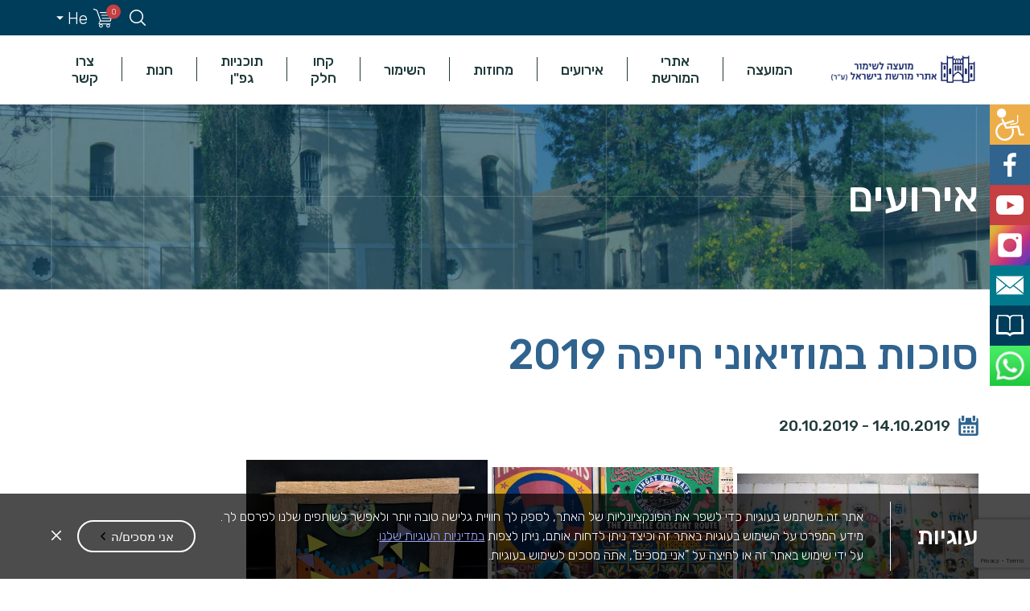

--- FILE ---
content_type: text/html; charset=UTF-8
request_url: https://shimur.org/events/%D7%A1%D7%95%D7%9B%D7%95%D7%AA-%D7%91%D7%9E%D7%95%D7%96%D7%99%D7%90%D7%95%D7%A0%D7%99-%D7%97%D7%99%D7%A4%D7%94-2019/
body_size: 171120
content:
<!DOCTYPE html>
<html dir="rtl" lang="he-IL" dir="ltr">
<head>
    <meta http-equiv="Content-Type" content="text/html" charset="UTF-8"/>
    <meta name="viewport" content="width=device-width, initial-scale=1"/>
        <link rel="icon" href="https://shimur.org/wp-content/themes/shimur/images/favicon.ico" type="image/ico"/>
    <meta name='robots' content='index, follow, max-image-preview:large, max-snippet:-1, max-video-preview:-1' />
	<style>img:is([sizes="auto" i], [sizes^="auto," i]) { contain-intrinsic-size: 3000px 1500px }</style>
	
	<!-- This site is optimized with the Yoast SEO plugin v26.5 - https://yoast.com/wordpress/plugins/seo/ -->
	<title>סוכות במוזיאוני חיפה 2019 - המועצה לשימור אתרי מורשת בישראל</title>
	<link rel="canonical" href="https://shimur.org/events/%d7%a1%d7%95%d7%9b%d7%95%d7%aa-%d7%91%d7%9e%d7%95%d7%96%d7%99%d7%90%d7%95%d7%a0%d7%99-%d7%97%d7%99%d7%a4%d7%94-2019/" />
	<meta property="og:locale" content="he_IL" />
	<meta property="og:type" content="article" />
	<meta property="og:title" content="סוכות במוזיאוני חיפה 2019 - המועצה לשימור אתרי מורשת בישראל" />
	<meta property="og:description" content="חדרי בריחה, סדנאות, גרפיטי ועוד  &nbsp; המוזיאון הימי – חדרי בריחה: שם האירוע:&quot;בעקבות הספינה האבודה -עמנואל&quot; פעילות למשפחות, חדר בריחה Read More" />
	<meta property="og:url" content="https://shimur.org/events/%d7%a1%d7%95%d7%9b%d7%95%d7%aa-%d7%91%d7%9e%d7%95%d7%96%d7%99%d7%90%d7%95%d7%a0%d7%99-%d7%97%d7%99%d7%a4%d7%94-2019/" />
	<meta property="og:site_name" content="המועצה לשימור אתרי מורשת בישראל" />
	<meta property="article:modified_time" content="2022-09-15T09:31:02+00:00" />
	<meta property="og:image" content="https://shimur.org/wp-content/uploads/2019/09/מיני-הפנינג-גרפיטי-בשטרוק-צילום-יוליה-מייזליש.jpg" />
	<meta property="og:image:width" content="1980" />
	<meta property="og:image:height" content="1320" />
	<meta property="og:image:type" content="image/jpeg" />
	<meta name="twitter:card" content="summary_large_image" />
	<script type="application/ld+json" class="yoast-schema-graph">{"@context":"https://schema.org","@graph":[{"@type":"WebPage","@id":"https://shimur.org/events/%d7%a1%d7%95%d7%9b%d7%95%d7%aa-%d7%91%d7%9e%d7%95%d7%96%d7%99%d7%90%d7%95%d7%a0%d7%99-%d7%97%d7%99%d7%a4%d7%94-2019/","url":"https://shimur.org/events/%d7%a1%d7%95%d7%9b%d7%95%d7%aa-%d7%91%d7%9e%d7%95%d7%96%d7%99%d7%90%d7%95%d7%a0%d7%99-%d7%97%d7%99%d7%a4%d7%94-2019/","name":"סוכות במוזיאוני חיפה 2019 - המועצה לשימור אתרי מורשת בישראל","isPartOf":{"@id":"https://shimur.org/#website"},"primaryImageOfPage":{"@id":"https://shimur.org/events/%d7%a1%d7%95%d7%9b%d7%95%d7%aa-%d7%91%d7%9e%d7%95%d7%96%d7%99%d7%90%d7%95%d7%a0%d7%99-%d7%97%d7%99%d7%a4%d7%94-2019/#primaryimage"},"image":{"@id":"https://shimur.org/events/%d7%a1%d7%95%d7%9b%d7%95%d7%aa-%d7%91%d7%9e%d7%95%d7%96%d7%99%d7%90%d7%95%d7%a0%d7%99-%d7%97%d7%99%d7%a4%d7%94-2019/#primaryimage"},"thumbnailUrl":"https://shimur.org/wp-content/uploads/2019/09/מיני-הפנינג-גרפיטי-בשטרוק-צילום-יוליה-מייזליש.jpg","datePublished":"2019-09-12T08:37:49+00:00","dateModified":"2022-09-15T09:31:02+00:00","breadcrumb":{"@id":"https://shimur.org/events/%d7%a1%d7%95%d7%9b%d7%95%d7%aa-%d7%91%d7%9e%d7%95%d7%96%d7%99%d7%90%d7%95%d7%a0%d7%99-%d7%97%d7%99%d7%a4%d7%94-2019/#breadcrumb"},"inLanguage":"he-IL","potentialAction":[{"@type":"ReadAction","target":["https://shimur.org/events/%d7%a1%d7%95%d7%9b%d7%95%d7%aa-%d7%91%d7%9e%d7%95%d7%96%d7%99%d7%90%d7%95%d7%a0%d7%99-%d7%97%d7%99%d7%a4%d7%94-2019/"]}]},{"@type":"ImageObject","inLanguage":"he-IL","@id":"https://shimur.org/events/%d7%a1%d7%95%d7%9b%d7%95%d7%aa-%d7%91%d7%9e%d7%95%d7%96%d7%99%d7%90%d7%95%d7%a0%d7%99-%d7%97%d7%99%d7%a4%d7%94-2019/#primaryimage","url":"https://shimur.org/wp-content/uploads/2019/09/מיני-הפנינג-גרפיטי-בשטרוק-צילום-יוליה-מייזליש.jpg","contentUrl":"https://shimur.org/wp-content/uploads/2019/09/מיני-הפנינג-גרפיטי-בשטרוק-צילום-יוליה-מייזליש.jpg","width":1980,"height":1320},{"@type":"BreadcrumbList","@id":"https://shimur.org/events/%d7%a1%d7%95%d7%9b%d7%95%d7%aa-%d7%91%d7%9e%d7%95%d7%96%d7%99%d7%90%d7%95%d7%a0%d7%99-%d7%97%d7%99%d7%a4%d7%94-2019/#breadcrumb","itemListElement":[{"@type":"ListItem","position":1,"name":"Home","item":"https://shimur.org/"},{"@type":"ListItem","position":2,"name":"אירועים","item":"https://shimur.org/events/"},{"@type":"ListItem","position":3,"name":"סוכות במוזיאוני חיפה 2019"}]},{"@type":"WebSite","@id":"https://shimur.org/#website","url":"https://shimur.org/","name":"המועצה לשימור אתרי מורשת בישראל","description":"המועצה לשימור מבנים ואתרי התיישבות, כפי שנקראנו בתחילת הדרך, הוקמה בשנת 1984 על ידי החברה להגנת הטבע בהתאם להחלטת ועדת החינוך של הכנסת. העילה להקמת המועצה הייתה הרס של מבנים ואתרים היסטוריים, מאחר שחוק העתיקות דאז חל רק על כאלה שנבנו לפני שנת 1700","publisher":{"@id":"https://shimur.org/#organization"},"potentialAction":[{"@type":"SearchAction","target":{"@type":"EntryPoint","urlTemplate":"https://shimur.org/?s={search_term_string}"},"query-input":{"@type":"PropertyValueSpecification","valueRequired":true,"valueName":"search_term_string"}}],"inLanguage":"he-IL"},{"@type":"Organization","@id":"https://shimur.org/#organization","name":"המועצה לשימור אתרי מורשת בישראל","url":"https://shimur.org/","logo":{"@type":"ImageObject","inLanguage":"he-IL","@id":"https://shimur.org/#/schema/logo/image/","url":"https://shimur.org/wp-content/uploads/2017/12/Logo_Header.svg","contentUrl":"https://shimur.org/wp-content/uploads/2017/12/Logo_Header.svg","width":1,"height":1,"caption":"המועצה לשימור אתרי מורשת בישראל"},"image":{"@id":"https://shimur.org/#/schema/logo/image/"}}]}</script>
	<!-- / Yoast SEO plugin. -->


<link rel='dns-prefetch' href='//static.addtoany.com' />
<link rel='dns-prefetch' href='//ajax.googleapis.com' />
<link rel='dns-prefetch' href='//cdnjs.cloudflare.com' />
<script type="text/javascript">
/* <![CDATA[ */
window._wpemojiSettings = {"baseUrl":"https:\/\/s.w.org\/images\/core\/emoji\/16.0.1\/72x72\/","ext":".png","svgUrl":"https:\/\/s.w.org\/images\/core\/emoji\/16.0.1\/svg\/","svgExt":".svg","source":{"concatemoji":"https:\/\/shimur.org\/wp-includes\/js\/wp-emoji-release.min.js?ver=6.8.3"}};
/*! This file is auto-generated */
!function(s,n){var o,i,e;function c(e){try{var t={supportTests:e,timestamp:(new Date).valueOf()};sessionStorage.setItem(o,JSON.stringify(t))}catch(e){}}function p(e,t,n){e.clearRect(0,0,e.canvas.width,e.canvas.height),e.fillText(t,0,0);var t=new Uint32Array(e.getImageData(0,0,e.canvas.width,e.canvas.height).data),a=(e.clearRect(0,0,e.canvas.width,e.canvas.height),e.fillText(n,0,0),new Uint32Array(e.getImageData(0,0,e.canvas.width,e.canvas.height).data));return t.every(function(e,t){return e===a[t]})}function u(e,t){e.clearRect(0,0,e.canvas.width,e.canvas.height),e.fillText(t,0,0);for(var n=e.getImageData(16,16,1,1),a=0;a<n.data.length;a++)if(0!==n.data[a])return!1;return!0}function f(e,t,n,a){switch(t){case"flag":return n(e,"\ud83c\udff3\ufe0f\u200d\u26a7\ufe0f","\ud83c\udff3\ufe0f\u200b\u26a7\ufe0f")?!1:!n(e,"\ud83c\udde8\ud83c\uddf6","\ud83c\udde8\u200b\ud83c\uddf6")&&!n(e,"\ud83c\udff4\udb40\udc67\udb40\udc62\udb40\udc65\udb40\udc6e\udb40\udc67\udb40\udc7f","\ud83c\udff4\u200b\udb40\udc67\u200b\udb40\udc62\u200b\udb40\udc65\u200b\udb40\udc6e\u200b\udb40\udc67\u200b\udb40\udc7f");case"emoji":return!a(e,"\ud83e\udedf")}return!1}function g(e,t,n,a){var r="undefined"!=typeof WorkerGlobalScope&&self instanceof WorkerGlobalScope?new OffscreenCanvas(300,150):s.createElement("canvas"),o=r.getContext("2d",{willReadFrequently:!0}),i=(o.textBaseline="top",o.font="600 32px Arial",{});return e.forEach(function(e){i[e]=t(o,e,n,a)}),i}function t(e){var t=s.createElement("script");t.src=e,t.defer=!0,s.head.appendChild(t)}"undefined"!=typeof Promise&&(o="wpEmojiSettingsSupports",i=["flag","emoji"],n.supports={everything:!0,everythingExceptFlag:!0},e=new Promise(function(e){s.addEventListener("DOMContentLoaded",e,{once:!0})}),new Promise(function(t){var n=function(){try{var e=JSON.parse(sessionStorage.getItem(o));if("object"==typeof e&&"number"==typeof e.timestamp&&(new Date).valueOf()<e.timestamp+604800&&"object"==typeof e.supportTests)return e.supportTests}catch(e){}return null}();if(!n){if("undefined"!=typeof Worker&&"undefined"!=typeof OffscreenCanvas&&"undefined"!=typeof URL&&URL.createObjectURL&&"undefined"!=typeof Blob)try{var e="postMessage("+g.toString()+"("+[JSON.stringify(i),f.toString(),p.toString(),u.toString()].join(",")+"));",a=new Blob([e],{type:"text/javascript"}),r=new Worker(URL.createObjectURL(a),{name:"wpTestEmojiSupports"});return void(r.onmessage=function(e){c(n=e.data),r.terminate(),t(n)})}catch(e){}c(n=g(i,f,p,u))}t(n)}).then(function(e){for(var t in e)n.supports[t]=e[t],n.supports.everything=n.supports.everything&&n.supports[t],"flag"!==t&&(n.supports.everythingExceptFlag=n.supports.everythingExceptFlag&&n.supports[t]);n.supports.everythingExceptFlag=n.supports.everythingExceptFlag&&!n.supports.flag,n.DOMReady=!1,n.readyCallback=function(){n.DOMReady=!0}}).then(function(){return e}).then(function(){var e;n.supports.everything||(n.readyCallback(),(e=n.source||{}).concatemoji?t(e.concatemoji):e.wpemoji&&e.twemoji&&(t(e.twemoji),t(e.wpemoji)))}))}((window,document),window._wpemojiSettings);
/* ]]> */
</script>
<style id='wp-emoji-styles-inline-css' type='text/css'>

	img.wp-smiley, img.emoji {
		display: inline !important;
		border: none !important;
		box-shadow: none !important;
		height: 1em !important;
		width: 1em !important;
		margin: 0 0.07em !important;
		vertical-align: -0.1em !important;
		background: none !important;
		padding: 0 !important;
	}
</style>
<link rel='stylesheet' id='wp-block-library-rtl-css' href='https://shimur.org/wp-includes/css/dist/block-library/style-rtl.min.css?ver=6.8.3' type='text/css' media='all' />
<style id='classic-theme-styles-inline-css' type='text/css'>
/*! This file is auto-generated */
.wp-block-button__link{color:#fff;background-color:#32373c;border-radius:9999px;box-shadow:none;text-decoration:none;padding:calc(.667em + 2px) calc(1.333em + 2px);font-size:1.125em}.wp-block-file__button{background:#32373c;color:#fff;text-decoration:none}
</style>
<style id='global-styles-inline-css' type='text/css'>
:root{--wp--preset--aspect-ratio--square: 1;--wp--preset--aspect-ratio--4-3: 4/3;--wp--preset--aspect-ratio--3-4: 3/4;--wp--preset--aspect-ratio--3-2: 3/2;--wp--preset--aspect-ratio--2-3: 2/3;--wp--preset--aspect-ratio--16-9: 16/9;--wp--preset--aspect-ratio--9-16: 9/16;--wp--preset--color--black: #000000;--wp--preset--color--cyan-bluish-gray: #abb8c3;--wp--preset--color--white: #ffffff;--wp--preset--color--pale-pink: #f78da7;--wp--preset--color--vivid-red: #cf2e2e;--wp--preset--color--luminous-vivid-orange: #ff6900;--wp--preset--color--luminous-vivid-amber: #fcb900;--wp--preset--color--light-green-cyan: #7bdcb5;--wp--preset--color--vivid-green-cyan: #00d084;--wp--preset--color--pale-cyan-blue: #8ed1fc;--wp--preset--color--vivid-cyan-blue: #0693e3;--wp--preset--color--vivid-purple: #9b51e0;--wp--preset--gradient--vivid-cyan-blue-to-vivid-purple: linear-gradient(135deg,rgba(6,147,227,1) 0%,rgb(155,81,224) 100%);--wp--preset--gradient--light-green-cyan-to-vivid-green-cyan: linear-gradient(135deg,rgb(122,220,180) 0%,rgb(0,208,130) 100%);--wp--preset--gradient--luminous-vivid-amber-to-luminous-vivid-orange: linear-gradient(135deg,rgba(252,185,0,1) 0%,rgba(255,105,0,1) 100%);--wp--preset--gradient--luminous-vivid-orange-to-vivid-red: linear-gradient(135deg,rgba(255,105,0,1) 0%,rgb(207,46,46) 100%);--wp--preset--gradient--very-light-gray-to-cyan-bluish-gray: linear-gradient(135deg,rgb(238,238,238) 0%,rgb(169,184,195) 100%);--wp--preset--gradient--cool-to-warm-spectrum: linear-gradient(135deg,rgb(74,234,220) 0%,rgb(151,120,209) 20%,rgb(207,42,186) 40%,rgb(238,44,130) 60%,rgb(251,105,98) 80%,rgb(254,248,76) 100%);--wp--preset--gradient--blush-light-purple: linear-gradient(135deg,rgb(255,206,236) 0%,rgb(152,150,240) 100%);--wp--preset--gradient--blush-bordeaux: linear-gradient(135deg,rgb(254,205,165) 0%,rgb(254,45,45) 50%,rgb(107,0,62) 100%);--wp--preset--gradient--luminous-dusk: linear-gradient(135deg,rgb(255,203,112) 0%,rgb(199,81,192) 50%,rgb(65,88,208) 100%);--wp--preset--gradient--pale-ocean: linear-gradient(135deg,rgb(255,245,203) 0%,rgb(182,227,212) 50%,rgb(51,167,181) 100%);--wp--preset--gradient--electric-grass: linear-gradient(135deg,rgb(202,248,128) 0%,rgb(113,206,126) 100%);--wp--preset--gradient--midnight: linear-gradient(135deg,rgb(2,3,129) 0%,rgb(40,116,252) 100%);--wp--preset--font-size--small: 13px;--wp--preset--font-size--medium: 20px;--wp--preset--font-size--large: 36px;--wp--preset--font-size--x-large: 42px;--wp--preset--spacing--20: 0.44rem;--wp--preset--spacing--30: 0.67rem;--wp--preset--spacing--40: 1rem;--wp--preset--spacing--50: 1.5rem;--wp--preset--spacing--60: 2.25rem;--wp--preset--spacing--70: 3.38rem;--wp--preset--spacing--80: 5.06rem;--wp--preset--shadow--natural: 6px 6px 9px rgba(0, 0, 0, 0.2);--wp--preset--shadow--deep: 12px 12px 50px rgba(0, 0, 0, 0.4);--wp--preset--shadow--sharp: 6px 6px 0px rgba(0, 0, 0, 0.2);--wp--preset--shadow--outlined: 6px 6px 0px -3px rgba(255, 255, 255, 1), 6px 6px rgba(0, 0, 0, 1);--wp--preset--shadow--crisp: 6px 6px 0px rgba(0, 0, 0, 1);}:where(.is-layout-flex){gap: 0.5em;}:where(.is-layout-grid){gap: 0.5em;}body .is-layout-flex{display: flex;}.is-layout-flex{flex-wrap: wrap;align-items: center;}.is-layout-flex > :is(*, div){margin: 0;}body .is-layout-grid{display: grid;}.is-layout-grid > :is(*, div){margin: 0;}:where(.wp-block-columns.is-layout-flex){gap: 2em;}:where(.wp-block-columns.is-layout-grid){gap: 2em;}:where(.wp-block-post-template.is-layout-flex){gap: 1.25em;}:where(.wp-block-post-template.is-layout-grid){gap: 1.25em;}.has-black-color{color: var(--wp--preset--color--black) !important;}.has-cyan-bluish-gray-color{color: var(--wp--preset--color--cyan-bluish-gray) !important;}.has-white-color{color: var(--wp--preset--color--white) !important;}.has-pale-pink-color{color: var(--wp--preset--color--pale-pink) !important;}.has-vivid-red-color{color: var(--wp--preset--color--vivid-red) !important;}.has-luminous-vivid-orange-color{color: var(--wp--preset--color--luminous-vivid-orange) !important;}.has-luminous-vivid-amber-color{color: var(--wp--preset--color--luminous-vivid-amber) !important;}.has-light-green-cyan-color{color: var(--wp--preset--color--light-green-cyan) !important;}.has-vivid-green-cyan-color{color: var(--wp--preset--color--vivid-green-cyan) !important;}.has-pale-cyan-blue-color{color: var(--wp--preset--color--pale-cyan-blue) !important;}.has-vivid-cyan-blue-color{color: var(--wp--preset--color--vivid-cyan-blue) !important;}.has-vivid-purple-color{color: var(--wp--preset--color--vivid-purple) !important;}.has-black-background-color{background-color: var(--wp--preset--color--black) !important;}.has-cyan-bluish-gray-background-color{background-color: var(--wp--preset--color--cyan-bluish-gray) !important;}.has-white-background-color{background-color: var(--wp--preset--color--white) !important;}.has-pale-pink-background-color{background-color: var(--wp--preset--color--pale-pink) !important;}.has-vivid-red-background-color{background-color: var(--wp--preset--color--vivid-red) !important;}.has-luminous-vivid-orange-background-color{background-color: var(--wp--preset--color--luminous-vivid-orange) !important;}.has-luminous-vivid-amber-background-color{background-color: var(--wp--preset--color--luminous-vivid-amber) !important;}.has-light-green-cyan-background-color{background-color: var(--wp--preset--color--light-green-cyan) !important;}.has-vivid-green-cyan-background-color{background-color: var(--wp--preset--color--vivid-green-cyan) !important;}.has-pale-cyan-blue-background-color{background-color: var(--wp--preset--color--pale-cyan-blue) !important;}.has-vivid-cyan-blue-background-color{background-color: var(--wp--preset--color--vivid-cyan-blue) !important;}.has-vivid-purple-background-color{background-color: var(--wp--preset--color--vivid-purple) !important;}.has-black-border-color{border-color: var(--wp--preset--color--black) !important;}.has-cyan-bluish-gray-border-color{border-color: var(--wp--preset--color--cyan-bluish-gray) !important;}.has-white-border-color{border-color: var(--wp--preset--color--white) !important;}.has-pale-pink-border-color{border-color: var(--wp--preset--color--pale-pink) !important;}.has-vivid-red-border-color{border-color: var(--wp--preset--color--vivid-red) !important;}.has-luminous-vivid-orange-border-color{border-color: var(--wp--preset--color--luminous-vivid-orange) !important;}.has-luminous-vivid-amber-border-color{border-color: var(--wp--preset--color--luminous-vivid-amber) !important;}.has-light-green-cyan-border-color{border-color: var(--wp--preset--color--light-green-cyan) !important;}.has-vivid-green-cyan-border-color{border-color: var(--wp--preset--color--vivid-green-cyan) !important;}.has-pale-cyan-blue-border-color{border-color: var(--wp--preset--color--pale-cyan-blue) !important;}.has-vivid-cyan-blue-border-color{border-color: var(--wp--preset--color--vivid-cyan-blue) !important;}.has-vivid-purple-border-color{border-color: var(--wp--preset--color--vivid-purple) !important;}.has-vivid-cyan-blue-to-vivid-purple-gradient-background{background: var(--wp--preset--gradient--vivid-cyan-blue-to-vivid-purple) !important;}.has-light-green-cyan-to-vivid-green-cyan-gradient-background{background: var(--wp--preset--gradient--light-green-cyan-to-vivid-green-cyan) !important;}.has-luminous-vivid-amber-to-luminous-vivid-orange-gradient-background{background: var(--wp--preset--gradient--luminous-vivid-amber-to-luminous-vivid-orange) !important;}.has-luminous-vivid-orange-to-vivid-red-gradient-background{background: var(--wp--preset--gradient--luminous-vivid-orange-to-vivid-red) !important;}.has-very-light-gray-to-cyan-bluish-gray-gradient-background{background: var(--wp--preset--gradient--very-light-gray-to-cyan-bluish-gray) !important;}.has-cool-to-warm-spectrum-gradient-background{background: var(--wp--preset--gradient--cool-to-warm-spectrum) !important;}.has-blush-light-purple-gradient-background{background: var(--wp--preset--gradient--blush-light-purple) !important;}.has-blush-bordeaux-gradient-background{background: var(--wp--preset--gradient--blush-bordeaux) !important;}.has-luminous-dusk-gradient-background{background: var(--wp--preset--gradient--luminous-dusk) !important;}.has-pale-ocean-gradient-background{background: var(--wp--preset--gradient--pale-ocean) !important;}.has-electric-grass-gradient-background{background: var(--wp--preset--gradient--electric-grass) !important;}.has-midnight-gradient-background{background: var(--wp--preset--gradient--midnight) !important;}.has-small-font-size{font-size: var(--wp--preset--font-size--small) !important;}.has-medium-font-size{font-size: var(--wp--preset--font-size--medium) !important;}.has-large-font-size{font-size: var(--wp--preset--font-size--large) !important;}.has-x-large-font-size{font-size: var(--wp--preset--font-size--x-large) !important;}
:where(.wp-block-post-template.is-layout-flex){gap: 1.25em;}:where(.wp-block-post-template.is-layout-grid){gap: 1.25em;}
:where(.wp-block-columns.is-layout-flex){gap: 2em;}:where(.wp-block-columns.is-layout-grid){gap: 2em;}
:root :where(.wp-block-pullquote){font-size: 1.5em;line-height: 1.6;}
</style>
<link rel='stylesheet' id='wdp-style-css' href='https://shimur.org/wp-content/plugins/aco-woo-dynamic-pricing/assets/css/frontend.css?ver=4.5.10' type='text/css' media='all' />
<link rel='stylesheet' id='contact-form-7-css' href='https://shimur.org/wp-content/plugins/contact-form-7/includes/css/styles.css?ver=6.1.4' type='text/css' media='all' />
<link rel='stylesheet' id='contact-form-7-rtl-css' href='https://shimur.org/wp-content/plugins/contact-form-7/includes/css/styles-rtl.css?ver=6.1.4' type='text/css' media='all' />
<link rel='stylesheet' id='woocommerce-layout-rtl-css' href='https://shimur.org/wp-content/plugins/woocommerce/assets/css/woocommerce-layout-rtl.css?ver=10.3.6' type='text/css' media='all' />
<link rel='stylesheet' id='woocommerce-smallscreen-rtl-css' href='https://shimur.org/wp-content/plugins/woocommerce/assets/css/woocommerce-smallscreen-rtl.css?ver=10.3.6' type='text/css' media='only screen and (max-width: 768px)' />
<link rel='stylesheet' id='woocommerce-general-rtl-css' href='https://shimur.org/wp-content/plugins/woocommerce/assets/css/woocommerce-rtl.css?ver=10.3.6' type='text/css' media='all' />
<style id='woocommerce-inline-inline-css' type='text/css'>
.woocommerce form .form-row .required { visibility: visible; }
</style>
<link rel='stylesheet' id='brands-styles-css' href='https://shimur.org/wp-content/plugins/woocommerce/assets/css/brands.css?ver=10.3.6' type='text/css' media='all' />
<link rel='stylesheet' id='main-style-css' href='https://shimur.org/wp-content/themes/shimur/style.min.css?ver=2.0.0' type='text/css' media='all' />
<link rel='stylesheet' id='lightbox-style-css' href='https://shimur.org/wp-content/themes/shimur/css/lightgallery.min.css?ver=6.8.3' type='text/css' media='all' />
<link rel='stylesheet' id='addtoany-css' href='https://shimur.org/wp-content/plugins/add-to-any/addtoany.min.css?ver=1.16' type='text/css' media='all' />
<link rel='stylesheet' id='ywdpd_owl-css' href='https://shimur.org/wp-content/plugins/yith-woocommerce-dynamic-pricing-and-discounts-premium/assets/css/owl/owl.carousel.min.css?ver=3.5.0' type='text/css' media='all' />
<link rel='stylesheet' id='yith_ywdpd_frontend-css' href='https://shimur.org/wp-content/plugins/yith-woocommerce-dynamic-pricing-and-discounts-premium/assets/css/frontend.css?ver=3.5.0' type='text/css' media='all' />
<script type="text/template" id="tmpl-variation-template">
	<div class="woocommerce-variation-description">{{{ data.variation.variation_description }}}</div>
	<div class="woocommerce-variation-price">{{{ data.variation.price_html }}}</div>
	<div class="woocommerce-variation-availability">{{{ data.variation.availability_html }}}</div>
</script>
<script type="text/template" id="tmpl-unavailable-variation-template">
	<p role="alert">מוצר זה אינו זמין כרגע. נא לבחור שילוב אחר.</p>
</script>
<script type="text/javascript" id="wpml-cookie-js-extra">
/* <![CDATA[ */
var wpml_cookies = {"wp-wpml_current_language":{"value":"he","expires":1,"path":"\/"}};
var wpml_cookies = {"wp-wpml_current_language":{"value":"he","expires":1,"path":"\/"}};
/* ]]> */
</script>
<script type="text/javascript" src="https://shimur.org/wp-content/plugins/sitepress-multilingual-cms/res/js/cookies/language-cookie.js?ver=486900" id="wpml-cookie-js" defer="defer" data-wp-strategy="defer"></script>
<script type="text/javascript" src="https://ajax.googleapis.com/ajax/libs/jquery/3.5.1/jquery.min.js?ver=3.5.1" id="jquery-js"></script>
<script type="text/javascript" id="awd-script-js-extra">
/* <![CDATA[ */
var awdajaxobject = {"url":"https:\/\/shimur.org\/wp-admin\/admin-ajax.php","nonce":"aaf6a6d422","priceGroup":"","dynamicPricing":"","variablePricing":"","thousandSeparator":",","decimalSeparator":"."};
/* ]]> */
</script>
<script type="text/javascript" src="https://shimur.org/wp-content/plugins/aco-woo-dynamic-pricing/assets/js/frontend.js?ver=4.5.10" id="awd-script-js"></script>
<script type="text/javascript" id="addtoany-core-js-before">
/* <![CDATA[ */
window.a2a_config=window.a2a_config||{};a2a_config.callbacks=[];a2a_config.overlays=[];a2a_config.templates={};a2a_localize = {
	Share: "Share",
	Save: "Save",
	Subscribe: "Subscribe",
	Email: "Email",
	Bookmark: "Bookmark",
	ShowAll: "Show all",
	ShowLess: "Show less",
	FindServices: "Find service(s)",
	FindAnyServiceToAddTo: "Instantly find any service to add to",
	PoweredBy: "Powered by",
	ShareViaEmail: "Share via email",
	SubscribeViaEmail: "Subscribe via email",
	BookmarkInYourBrowser: "Bookmark in your browser",
	BookmarkInstructions: "Press Ctrl+D or \u2318+D to bookmark this page",
	AddToYourFavorites: "Add to your favorites",
	SendFromWebOrProgram: "Send from any email address or email program",
	EmailProgram: "Email program",
	More: "More&#8230;",
	ThanksForSharing: "Thanks for sharing!",
	ThanksForFollowing: "Thanks for following!"
};
/* ]]> */
</script>
<script type="text/javascript" defer src="https://static.addtoany.com/menu/page.js" id="addtoany-core-js"></script>
<script type="text/javascript" defer src="https://shimur.org/wp-content/plugins/add-to-any/addtoany.min.js?ver=1.1" id="addtoany-jquery-js"></script>
<script type="text/javascript" src="https://shimur.org/wp-content/plugins/woocommerce/assets/js/jquery-blockui/jquery.blockUI.min.js?ver=2.7.0-wc.10.3.6" id="wc-jquery-blockui-js" defer="defer" data-wp-strategy="defer"></script>
<script type="text/javascript" id="wc-add-to-cart-js-extra">
/* <![CDATA[ */
var wc_add_to_cart_params = {"ajax_url":"\/wp-admin\/admin-ajax.php","wc_ajax_url":"\/?wc-ajax=%%endpoint%%","i18n_view_cart":"\u05de\u05e2\u05d1\u05e8 \u05dc\u05e1\u05dc \u05d4\u05e7\u05e0\u05d9\u05d5\u05ea","cart_url":"https:\/\/shimur.org\/cart\/","is_cart":"","cart_redirect_after_add":"no"};
/* ]]> */
</script>
<script type="text/javascript" src="https://shimur.org/wp-content/plugins/woocommerce/assets/js/frontend/add-to-cart.min.js?ver=10.3.6" id="wc-add-to-cart-js" defer="defer" data-wp-strategy="defer"></script>
<script type="text/javascript" src="https://shimur.org/wp-content/plugins/woocommerce/assets/js/js-cookie/js.cookie.min.js?ver=2.1.4-wc.10.3.6" id="wc-js-cookie-js" defer="defer" data-wp-strategy="defer"></script>
<script type="text/javascript" id="woocommerce-js-extra">
/* <![CDATA[ */
var woocommerce_params = {"ajax_url":"\/wp-admin\/admin-ajax.php","wc_ajax_url":"\/?wc-ajax=%%endpoint%%","i18n_password_show":"\u05dc\u05d4\u05e6\u05d9\u05d2 \u05e1\u05d9\u05e1\u05de\u05d4","i18n_password_hide":"\u05dc\u05d4\u05e1\u05ea\u05d9\u05e8 \u05e1\u05d9\u05e1\u05de\u05d4"};
/* ]]> */
</script>
<script type="text/javascript" src="https://shimur.org/wp-content/plugins/woocommerce/assets/js/frontend/woocommerce.min.js?ver=10.3.6" id="woocommerce-js" defer="defer" data-wp-strategy="defer"></script>
<script type="text/javascript" src="https://cdnjs.cloudflare.com/ajax/libs/jquery-migrate/3.3.2/jquery-migrate.js?ver=3.3.2" id="jquery-migrate-js"></script>
<script type="text/javascript" src="https://shimur.org/wp-content/plugins/woo-pelecard-gateway/assets/js/checkout.min.js?ver=1.0.0" id="wppc-checkout-js"></script>
<script type="text/javascript" src="https://shimur.org/wp-includes/js/underscore.min.js?ver=1.13.7" id="underscore-js"></script>
<script type="text/javascript" id="wp-util-js-extra">
/* <![CDATA[ */
var _wpUtilSettings = {"ajax":{"url":"\/wp-admin\/admin-ajax.php"}};
/* ]]> */
</script>
<script type="text/javascript" src="https://shimur.org/wp-includes/js/wp-util.min.js?ver=6.8.3" id="wp-util-js"></script>
<script type="text/javascript" id="wc-add-to-cart-variation-js-extra">
/* <![CDATA[ */
var wc_add_to_cart_variation_params = {"wc_ajax_url":"\/?wc-ajax=%%endpoint%%","i18n_no_matching_variations_text":"\u05dc\u05d0 \u05e0\u05de\u05e6\u05d0\u05d5 \u05de\u05d5\u05e6\u05e8\u05d9\u05dd \u05d4\u05e2\u05d5\u05e0\u05d9\u05dd \u05e2\u05dc \u05d4\u05d1\u05d7\u05d9\u05e8\u05d4 \u05e9\u05dc\u05da. \u05e0\u05d0 \u05dc\u05d1\u05d7\u05d5\u05e8 \u05e7\u05d5\u05de\u05d1\u05d9\u05e0\u05e6\u05d9\u05d4 \u05d0\u05d7\u05e8\u05ea.","i18n_make_a_selection_text":"\u05d1\u05d7\u05e8 \u05d0\u05ea \u05d0\u05e4\u05e9\u05e8\u05d5\u05ea \u05d4\u05de\u05d5\u05e6\u05e8 \u05d4\u05de\u05ea\u05d0\u05d9\u05de\u05d4 \u05dc\u05e4\u05e0\u05d9 \u05d4\u05d4\u05d5\u05e1\u05e4\u05d4 \u05dc\u05e1\u05dc \u05d4\u05e7\u05e0\u05d9\u05d5\u05ea","i18n_unavailable_text":"\u05de\u05d5\u05e6\u05e8 \u05d6\u05d4 \u05d0\u05d9\u05e0\u05d5 \u05d6\u05de\u05d9\u05df \u05db\u05e8\u05d2\u05e2. \u05e0\u05d0 \u05dc\u05d1\u05d7\u05d5\u05e8 \u05e9\u05d9\u05dc\u05d5\u05d1 \u05d0\u05d7\u05e8.","i18n_reset_alert_text":"\u05d4\u05d1\u05d7\u05d9\u05e8\u05d4 \u05e9\u05dc\u05da \u05d0\u05d5\u05e4\u05e1\u05d4. \u05d9\u05e9 \u05dc\u05d1\u05d7\u05d5\u05e8 \u05d0\u05ea \u05d0\u05e4\u05e9\u05e8\u05d5\u05d9\u05d5\u05ea \u05d4\u05de\u05d5\u05e6\u05e8 \u05d4\u05de\u05ea\u05d0\u05d9\u05de\u05d5\u05ea \u05dc\u05e4\u05e0\u05d9 \u05d4\u05d4\u05d5\u05e1\u05e4\u05d4 \u05dc\u05e1\u05dc \u05d4\u05e7\u05e0\u05d9\u05d5\u05ea."};
/* ]]> */
</script>
<script type="text/javascript" src="https://shimur.org/wp-content/plugins/woocommerce/assets/js/frontend/add-to-cart-variation.min.js?ver=10.3.6" id="wc-add-to-cart-variation-js" defer="defer" data-wp-strategy="defer"></script>
<link rel="https://api.w.org/" href="https://shimur.org/wp-json/" /><link rel="EditURI" type="application/rsd+xml" title="RSD" href="https://shimur.org/xmlrpc.php?rsd" />
<meta name="generator" content="WordPress 6.8.3" />
<meta name="generator" content="WooCommerce 10.3.6" />
<link rel='shortlink' href='https://shimur.org/?p=12265' />
<link rel="alternate" title="oEmbed (JSON)" type="application/json+oembed" href="https://shimur.org/wp-json/oembed/1.0/embed?url=https%3A%2F%2Fshimur.org%2Fevents%2F%25d7%25a1%25d7%2595%25d7%259b%25d7%2595%25d7%25aa-%25d7%2591%25d7%259e%25d7%2595%25d7%2596%25d7%2599%25d7%2590%25d7%2595%25d7%25a0%25d7%2599-%25d7%2597%25d7%2599%25d7%25a4%25d7%2594-2019%2F" />
<link rel="alternate" title="oEmbed (XML)" type="text/xml+oembed" href="https://shimur.org/wp-json/oembed/1.0/embed?url=https%3A%2F%2Fshimur.org%2Fevents%2F%25d7%25a1%25d7%2595%25d7%259b%25d7%2595%25d7%25aa-%25d7%2591%25d7%259e%25d7%2595%25d7%2596%25d7%2599%25d7%2590%25d7%2595%25d7%25a0%25d7%2599-%25d7%2597%25d7%2599%25d7%25a4%25d7%2594-2019%2F&#038;format=xml" />
<meta name="generator" content="WPML ver:4.8.6 stt:1,20;" />
<script type="text/javascript" src="https://maps.googleapis.com/maps/api/js?v=3.exp&key=AIzaSyAbIryy0P2klGbM0L6e8yPPYNOx8ROQA8s&language=he"></script><script type="text/javascript">window.wp_data = {"ajax_url":"https:\/\/shimur.org\/wp-admin\/admin-ajax.php","is_mobile":false};</script>	<noscript><style>.woocommerce-product-gallery{ opacity: 1 !important; }</style></noscript>
	    <link href="https://fonts.googleapis.com/css?family=Rubik:300,400,500,600,700&amp;subset=hebrew" rel="stylesheet">
    

    <!-- Google tag (gtag.js) -->

    
    <!-- Google Tag Manager -->
    <script>(function (w, d, s, l, i) {
            w[l] = w[l] || [];
            w[l].push({
                'gtm.start':
                    new Date().getTime(), event: 'gtm.js'
            });
            var f = d.getElementsByTagName(s)[0],
                j = d.createElement(s), dl = l != 'dataLayer' ? '&l=' + l : '';
            j.async = true;
            j.src =
                'https://www.googletagmanager.com/gtm.js?id=' + i + dl;
            f.parentNode.insertBefore(j, f);
        })(window, document, 'script', 'dataLayer', 'GTM-WLK2TXFR');</script>
    <!-- End Google Tag Manager -->


    <!-- Meta Pixel Code -->
    <script>
        !function (f, b, e, v, n, t, s) {
            if (f.fbq) return;
            n = f.fbq = function () {
                n.callMethod ?
                    n.callMethod.apply(n, arguments) : n.queue.push(arguments)
            };
            if (!f._fbq) f._fbq = n;
            n.push = n;
            n.loaded = !0;
            n.version = '2.0';
            n.queue = [];
            t = b.createElement(e);
            t.async = !0;
            t.src = v;
            s = b.getElementsByTagName(e)[0];
            s.parentNode.insertBefore(t, s)
        }(window, document, 'script',
            'https://connect.facebook.net/en_US/fbevents.js');
        fbq('init', '355445205229943');
        fbq('track', 'PageView');
    </script>
    <noscript><img height="1" width="1" style="display:none"
                   src=https://www.facebook.com/tr?id=355445205229943&ev=PageView&noscript=1
        /></noscript>
    <!-- End Meta Pixel Code -->

</head>
<body class="rtl wp-singular events-template-default single single-events postid-12265 wp-theme-shimur theme-shimur woocommerce-no-js">

<!-- Google Tag Manager (noscript) -->
<noscript>
    <iframe src="https://www.googletagmanager.com/ns.html?id=GTM-WLK2TXFR"
            height="0" width="0" style="display:none;visibility:hidden"></iframe>
</noscript>
<!-- End Google Tag Manager (noscript) -->



<div id="wrapper" class="flex fdc jcsb">
        <div id="TopWrap">
        <header class="anim bgcw">
            <div id="TopSearch" class="anim">
                <div class="container c14 vp50 mvp30">
                    <form action="https://shimur.org" id="searchform" method="get">
    <div class="flex smfw labelsform aife">
        <h6 class="hfs95 fw-normal rtl_ml30 lh1 smw100 smcenter">חפש:</h6>
        <div class="relative cfi f1 smw100">
            <label class="hfs95 fw-light" for="s">הקלד מילת חיפוש</label>
            <input type="text" id="s" name="s" value=""/>
            <input type="submit" value="חפש" id="searchsubmit"/>
        </div>
    </div>
<input type='hidden' name='lang' value='he' /></form>
                </div>
            </div>
                            <div id="HPanel">
                    <div class="container c16 flex jcfe">
                        <div class="btns flex aic">
                                                        <div id="TopSearchBTN" class="rtl_mr20 imgfix cp">
                                <svg class="color anim "  xmlns="http://www.w3.org/2000/svg" viewBox="0 0 24.49 24.49"><g id="Layer_2" data-name="Layer 2"><g id="Layer_1-2" data-name="Layer 1"><path d="M24.24,23l-5.77-5.77a10.48,10.48,0,1,0-1.25,1.25L23,24.24a.89.89,0,0,0,.63.25h0a.83.83,0,0,0,.61-.25A.88.88,0,0,0,24.24,23ZM19.16,10.47a8.7,8.7,0,1,1-8.7-8.7A8.71,8.71,0,0,1,19.16,10.47Z" style="fill:#003d5b"/></g></g></svg>                            </div>
                            <div id="MiniCartBtn" class="rtl_mr20"><div class="header-cart-count fcc notouch">0</div><div class="clickbtn imgfix" data-action="#MiniCart,ac,active"><svg class="color anim "  xmlns="http://www.w3.org/2000/svg" viewBox="0 0 35.9 33.75"><g id="Layer_2" data-name="Layer 2"><g id="Layer_1-2" data-name="Layer 1"><path d="M35.74,6.41a.86.86,0,0,0-.69-.35H12.38a.85.85,0,1,0,0,1.7h21.5L32.83,11H15a.85.85,0,0,0,0,1.7H32.29l-1.18,3.68H16.32a.85.85,0,1,0,0,1.69H30.56l-1,3.19h-16L7.12,2.72a.85.85,0,0,0-.49-.51L1.16.06a.86.86,0,0,0-.65,0A.83.83,0,0,0,.06.54a.86.86,0,0,0,0,.65.83.83,0,0,0,.47.45l5.11,2,6.23,18-.3.1a.65.65,0,0,0-.4.39L9.42,27a.68.68,0,0,0,.08.6.66.66,0,0,0,.53.28h1.63l-.48.53a3.2,3.2,0,1,0,4.75,0l-.49-.53h9.12l-.48.53a3.2,3.2,0,1,0,4.74,0l-.48-.53h1.82a.67.67,0,0,0,.66-.66.66.66,0,0,0-.66-.65H11l1.35-3.78.32.13A.78.78,0,0,0,13,23H30.16a.85.85,0,0,0,.81-.59L35.86,7.17A.89.89,0,0,0,35.74,6.41ZM26.45,28.67a1.89,1.89,0,1,1-1.88,1.88A1.89,1.89,0,0,1,26.45,28.67Zm-12.9,0a1.89,1.89,0,1,1-1.88,1.88A1.89,1.89,0,0,1,13.55,28.67Z" style="fill:#003d5b"/></g></g></svg></div><div id="MiniCart" class="anim"><h6 class="flex jcsb aic bgcb hfs25 fw-medium tcw"><span>סל קניות</span><div class="imgfix clickbtn" data-action="#MiniCart,rc,active"><svg class="color anim fillw"  xmlns="http://www.w3.org/2000/svg" viewBox="0 0 15 15"><g id="Layer_2" data-name="Layer 2"><g id="Layer_1-2" data-name="Layer 1"><path d="M14,15a1,1,0,0,1-.71-.29l-13-13A1,1,0,0,1,1.71.29l13,13a1,1,0,0,1,0,1.42A1,1,0,0,1,14,15Z" style="fill:#203a3a"/><path d="M1,15a1,1,0,0,1-.71-.29,1,1,0,0,1,0-1.42l13-13a1,1,0,1,1,1.42,1.42l-13,13A1,1,0,0,1,1,15Z" style="fill:#203a3a"/></g></g></svg></div></h6><div class="widget_shopping_cart_content">
	<p class="woocommerce-mini-cart__empty-message">אין מוצרים בסל הקניות.</p>
</div></div></div>                            <div id="LangsSelect" class="overh flex aic"><svg xmlns="http://www.w3.org/2000/svg" viewBox="0 0 11.83 5.91"><g data-name="Layer 2"><g data-name="Layer 1"><polygon points="5.91 5.91 11.82 0 0 0 5.91 5.91" style="fill:#003d5b"/></g></g></svg><ul class="langs_list dropped"><li class="select-item active"><a id="Lang-he" href="https://shimur.org/events/%d7%a1%d7%95%d7%9b%d7%95%d7%aa-%d7%91%d7%9e%d7%95%d7%96%d7%99%d7%90%d7%95%d7%a0%d7%99-%d7%97%d7%99%d7%a4%d7%94-2019/" class="lang flex aic active"><span>He</span></a></li></ul><span></span></div><script>$(document).ready(function(){var e=$("#LangsSelect ul");e.height(e.outerHeight()),e.removeClass("dropped");var a=e.find("li.active");a.find("a").attr("href","javascript:void(0);"),e.prepend(a),$("#LangsSelect").removeAttr("class"),$("#LangsSelect ul li a").click(function(a){e.hasClass("dropped")?(e.prepend($(this).parent()),e.removeClass("dropped")):(a.preventDefault(),e.addClass("dropped"))})});</script>                        </div>
                    </div>
                </div>
                                        <div class="container c18 flex aic jcsb">
                                            <div class="logo vp20 f1 mf0">
                            <a href="https://shimur.org" title="המועצה לשימור אתרי מורשת בישראל">
                                <img src="https://shimur.org/wp-content/uploads/2026/01/-e1767544194373.png" alt="" class="color"/>                            </a>
                        </div>
                                        <nav id="nav" class="innav">
                        <div class="n_top">
                                                        <div class="main_menu"><ul id="menu-%d7%a2%d7%9c%d7%99%d7%95%d7%9f" class="menu"><li id="menu-item-34273" class="menu-item menu-item-type-post_type menu-item-object-page menu-item-has-children menu-item-34273"><a href="https://shimur.org/%d7%94%d7%9e%d7%95%d7%a2%d7%a6%d7%94/">המועצה</a>
<ul class="sub-menu">
	<li id="menu-item-34282" class="menu-item menu-item-type-custom menu-item-object-custom menu-item-has-children menu-item-34282"><a href="https://shimur.org/%d7%94%d7%9e%d7%95%d7%a2%d7%a6%d7%94/">אודות המועצה</a>
	<ul class="sub-menu">
		<li id="menu-item-34283" class="menu-item menu-item-type-custom menu-item-object-custom menu-item-34283"><a href="https://shimur.org/departments/">מחלקות</a></li>
		<li id="menu-item-34286" class="menu-item menu-item-type-custom menu-item-object-custom menu-item-34286"><a href="https://shimur.org/65798-2/">תוכנית השנתית 2025 &#8211; 2026</a></li>
		<li id="menu-item-34284" class="menu-item menu-item-type-custom menu-item-object-custom menu-item-34284"><a href="https://shimur.org/news/">חדשות</a></li>
		<li id="menu-item-34347" class="menu-item menu-item-type-custom menu-item-object-custom menu-item-34347"><a href="https://shimur.org/podcastshimur/">פודקאסטים \הסכתים</a></li>
		<li id="menu-item-34291" class="menu-item menu-item-type-post_type menu-item-object-page menu-item-34291"><a href="https://shimur.org/%d7%90%d7%a0%d7%a9%d7%99-%d7%a7%d7%a9%d7%a8/">אנשי קשר</a></li>
		<li id="menu-item-34292" class="menu-item menu-item-type-custom menu-item-object-custom menu-item-34292"><a href="https://shimur.org/jobs/">דרושים</a></li>
	</ul>
</li>
	<li id="menu-item-34287" class="menu-item menu-item-type-custom menu-item-object-custom menu-item-has-children menu-item-34287"><a href="https://shimur.org/%d7%94%d7%9e%d7%95%d7%a2%d7%a6%d7%94/%d7%93%d7%91%d7%a8-%d7%94%d7%a0%d7%a9%d7%99%d7%90/">דבר הנשיא</a>
	<ul class="sub-menu">
		<li id="menu-item-34324" class="menu-item menu-item-type-custom menu-item-object-custom menu-item-34324"><a href="https://shimur.org/%d7%94%d7%9e%d7%95%d7%a2%d7%a6%d7%94/%d7%93%d7%91%d7%a8-%d7%94%d7%a0%d7%a9%d7%99%d7%90/">דבר הנשיא</a></li>
		<li id="menu-item-34288" class="menu-item menu-item-type-custom menu-item-object-custom menu-item-34288"><a href="https://shimur.org/%d7%94%d7%9e%d7%95%d7%a2%d7%a6%d7%94/%d7%97%d7%91%d7%a8%d7%99-%d7%94%d7%95%d7%95%d7%a2%d7%93-%d7%94%d7%9e%d7%a0%d7%94%d7%9c/">חברי הוועד המנהל של המועצה לשימור אתרי מורשת בישראל</a></li>
		<li id="menu-item-34289" class="menu-item menu-item-type-custom menu-item-object-custom menu-item-34289"><a href="https://shimur.org/%d7%9e%d7%95%d7%a2%d7%a6%d7%aa-%d7%94%d7%a2%d7%9e%d7%95%d7%aa%d7%94/">חבר הנאמנים &#8211; המועצה לשימור אתרי מורשת בישראל</a></li>
	</ul>
</li>
	<li id="menu-item-34352" class="menu-item menu-item-type-custom menu-item-object-custom menu-item-has-children menu-item-34352"><a href="https://shimur.org/%D7%9C%D7%96%D7%9B%D7%A8%D7%9D/">לזכרם</a>
	<ul class="sub-menu">
		<li id="menu-item-34351" class="menu-item menu-item-type-custom menu-item-object-custom menu-item-34351"><a href="https://shimur.org/%D7%9C%D7%96%D7%9B%D7%A8%D7%9D/">לזכרם</a></li>
		<li id="menu-item-34290" class="menu-item menu-item-type-custom menu-item-object-custom menu-item-34290"><a href="https://shimur.org/2008-%d7%99%d7%94%d7%95%d7%93%d7%94-%d7%93%d7%a7%d7%9c-%d7%96%d7%9c-1929/">יהודה דקל ז“ל 1929 &#8211; 2008</a></li>
	</ul>
</li>
</ul>
</li>
<li id="menu-item-34265" class="menu-item menu-item-type-post_type menu-item-object-page menu-item-has-children menu-item-34265"><a href="https://shimur.org/%d7%90%d7%aa%d7%a8%d7%99-%d7%94%d7%9e%d7%95%d7%a8%d7%a9%d7%aa/">אתרי המורשת</a>
<ul class="sub-menu">
	<li id="menu-item-34293" class="menu-item menu-item-type-custom menu-item-object-custom menu-item-has-children menu-item-34293"><a href="https://shimur.org/sites/">חיפוש אתרי מורשת</a>
	<ul class="sub-menu">
		<li id="menu-item-34318" class="menu-item menu-item-type-custom menu-item-object-custom menu-item-34318"><a href="https://shimur.org/sites/?area=%D7%99%D7%A8%D7%95%D7%A9%D7%9C%D7%99%D7%9D#Page1">איזור ירושלים</a></li>
		<li id="menu-item-34319" class="menu-item menu-item-type-custom menu-item-object-custom menu-item-34319"><a href="https://shimur.org/sites/?area=%D7%93%D7%A8%D7%95%D7%9D#Page1">איזור דרום</a></li>
		<li id="menu-item-34320" class="menu-item menu-item-type-custom menu-item-object-custom menu-item-34320"><a href="https://shimur.org/sites/?area=%D7%A6%D7%A4%D7%95%D7%9F#Page1">איזור צפון</a></li>
		<li id="menu-item-34321" class="menu-item menu-item-type-custom menu-item-object-custom menu-item-34321"><a href="https://shimur.org/sites/?area=%D7%9E%D7%A8%D7%9B%D7%96#Page1">איזור מרכז</a></li>
		<li id="menu-item-34322" class="menu-item menu-item-type-custom menu-item-object-custom menu-item-34322"><a href="https://shimur.org/sites/?area=%D7%AA%D7%9C_%D7%90%D7%91%D7%99%D7%91#Page1">איזור תל אביב</a></li>
	</ul>
</li>
	<li id="menu-item-34349" class="menu-item menu-item-type-custom menu-item-object-custom menu-item-has-children menu-item-34349"><a href="https://shimur.org/sites/">חיפוש מתקדם</a>
	<ul class="sub-menu">
		<li id="menu-item-34277" class="menu-item menu-item-type-custom menu-item-object-custom menu-item-34277"><a href="https://shimur.org/sites/hareut/">מוזיאון הרעות במצודת כ&quot;ח</a></li>
		<li id="menu-item-34280" class="menu-item menu-item-type-custom menu-item-object-custom menu-item-34280"><a href="https://shimur.org/sites/%D7%97%D7%A6%D7%A8-%D7%9B%D7%A0%D7%A8%D7%AA/">חצר כנרת</a></li>
		<li id="menu-item-34276" class="menu-item menu-item-type-custom menu-item-object-custom menu-item-34276"><a href="https://shimur.org/sites/%D7%9E%D7%A9%D7%98%D7%A8%D7%AA-%D7%A0%D7%94%D7%9C%D7%9C-%D7%94%D7%94%D7%99%D7%A1%D7%98%D7%95%D7%A8%D7%99%D7%AA/">משטרת נהלל ההיסטורית</a></li>
		<li id="menu-item-34274" class="menu-item menu-item-type-custom menu-item-object-custom menu-item-34274"><a href="https://shimur.org/sites/rakevet-haemek/">אתר רכבת העמק כפר יהושע</a></li>
	</ul>
</li>
	<li id="menu-item-34317" class="menu-item menu-item-type-custom menu-item-object-custom menu-item-has-children menu-item-34317"><a href="https://shimur.org/sites/">חיפוש מתקדם</a>
	<ul class="sub-menu">
		<li id="menu-item-34281" class="menu-item menu-item-type-custom menu-item-object-custom menu-item-34281"><a href="https://shimur.org/sites/atlit/">מחנה המעפילים עתלית</a></li>
		<li id="menu-item-34350" class="menu-item menu-item-type-custom menu-item-object-custom menu-item-34350"><a href="https://shimur.org/sites/%D7%9E%D7%A8%D7%9B%D7%96-%D7%9E%D7%91%D7%A7%D7%A8%D7%99%D7%9D-%D7%9E%D7%A7%D7%95%D7%94-%D7%99%D7%A9%D7%A8%D7%90%D7%9C/">מרכז מבקרים מקוה ישראל</a></li>
		<li id="menu-item-34278" class="menu-item menu-item-type-custom menu-item-object-custom menu-item-34278"><a href="https://shimur.org/sites/ayalon/">מכון איילון, רחובות</a></li>
		<li id="menu-item-34279" class="menu-item menu-item-type-custom menu-item-object-custom menu-item-34279"><a href="https://shimur.org/sites/%D7%90%D7%AA%D7%A8-%D7%94%D7%A4%D7%A8%D7%93%D7%A1%D7%A0%D7%95%D7%AA-%D7%A2%D7%A9-%D7%9E%D7%99%D7%A0%D7%A7%D7%95%D7%91-%D7%A4%D7%A8%D7%93%D7%A1-%D7%9E%D7%99%D7%A0%D7%A7%D7%95%D7%91/">אתר הפרדסנות ע&quot;ש מינקוב, רחובות</a></li>
		<li id="menu-item-34275" class="menu-item menu-item-type-custom menu-item-object-custom menu-item-34275"><a href="https://shimur.org/sites/beit-yellin/">בית ילין במוצא</a></li>
	</ul>
</li>
</ul>
</li>
<li id="menu-item-58646" class="menu-item menu-item-type-custom menu-item-object-custom menu-item-58646"><a href="https://shimur.org/events/">אירועים</a></li>
<li id="menu-item-34309" class="menu-item menu-item-type-custom menu-item-object-custom menu-item-has-children menu-item-34309"><a href="https://shimur.org/districts/">מחוזות</a>
<ul class="sub-menu">
	<li id="menu-item-34270" class="menu-item menu-item-type-post_type menu-item-object-page menu-item-has-children menu-item-34270"><a href="https://shimur.org/districts/">מחוזות</a>
	<ul class="sub-menu">
		<li id="menu-item-34314" class="menu-item menu-item-type-custom menu-item-object-custom menu-item-34314"><a href="https://shimur.org/districts/%d7%a6%d7%a4%d7%95%d7%9f/">מחוז צפון</a></li>
		<li id="menu-item-34315" class="menu-item menu-item-type-custom menu-item-object-custom menu-item-34315"><a href="https://shimur.org/districts/%d7%97%d7%99%d7%a4%d7%94-%d7%95%d7%92%d7%9c%d7%99%d7%9c-%d7%9e%d7%a2%d7%a8%d7%91%d7%99/">מחוז חיפה וגליל מערבי</a></li>
		<li id="menu-item-34316" class="menu-item menu-item-type-custom menu-item-object-custom menu-item-34316"><a href="https://shimur.org/districts/%d7%9e%d7%97%d7%95%d7%96-%d7%9e%d7%99%d7%a2%d7%95%d7%98%d7%99%d7%9d/">מחוז ארצי ערבי וצ'רקסי</a></li>
	</ul>
</li>
	<li id="menu-item-34348" class="menu-item menu-item-type-post_type menu-item-object-page menu-item-has-children menu-item-34348"><a href="https://shimur.org/districts/">מחוזות</a>
	<ul class="sub-menu">
		<li id="menu-item-34312" class="menu-item menu-item-type-custom menu-item-object-custom menu-item-34312"><a href="https://shimur.org/districts/%d7%aa%d7%9c-%d7%90%d7%91%d7%99%d7%91/">מחוז תל אביב</a></li>
		<li id="menu-item-34310" class="menu-item menu-item-type-custom menu-item-object-custom menu-item-34310"><a href="https://shimur.org/districts/%d7%9e%d7%a8%d7%9b%d7%96/">מחוז מרכז</a></li>
		<li id="menu-item-34311" class="menu-item menu-item-type-custom menu-item-object-custom menu-item-34311"><a href="https://shimur.org/districts/%d7%99%d7%a8%d7%95%d7%a9%d7%9c%d7%99%d7%9d/">מחוז ירושלים</a></li>
		<li id="menu-item-34313" class="menu-item menu-item-type-custom menu-item-object-custom menu-item-34313"><a href="https://shimur.org/districts/%d7%93%d7%a8%d7%95%d7%9d/">מחוז דרום</a></li>
	</ul>
</li>
</ul>
</li>
<li id="menu-item-34268" class="menu-item menu-item-type-post_type menu-item-object-page menu-item-has-children menu-item-34268"><a href="https://shimur.org/%d7%a9%d7%99%d7%9e%d7%95%d7%a8-%d7%90%d7%aa%d7%a8%d7%99%d7%9d/">השימור</a>
<ul class="sub-menu">
	<li id="menu-item-34354" class="menu-item menu-item-type-custom menu-item-object-custom menu-item-has-children menu-item-34354"><a href="https://shimur.org/%d7%a9%d7%99%d7%9e%d7%95%d7%a8-%d7%90%d7%aa%d7%a8%d7%99%d7%9d/">אודות השימור</a>
	<ul class="sub-menu">
		<li id="menu-item-34295" class="menu-item menu-item-type-custom menu-item-object-custom menu-item-34295"><a href="https://shimur.org/category/%d7%9e%d7%90%d7%9e%d7%a8%d7%99%d7%9d/">מאמרים</a></li>
		<li id="menu-item-54429" class="menu-item menu-item-type-custom menu-item-object-custom menu-item-54429"><a href="https://shimur.org/60-%d7%a9%d7%a0%d7%99%d7%95%d7%aa-%d7%90%d7%95%d7%93%d7%95%d7%aa-%d7%a9%d7%99%d7%9e%d7%95%d7%a8-%d7%9e%d7%95%d7%a8%d7%a9%d7%aa-%d7%94%d7%aa%d7%a8%d7%91%d7%95%d7%aa/">60 שניות על אודות שימור מורשת התרבות</a></li>
		<li id="menu-item-34296" class="menu-item menu-item-type-custom menu-item-object-custom menu-item-34296"><a href="https://shimur.org/mpps_cat/%d7%90%d7%aa%d7%a8%d7%99%d7%9d-%d7%94%d7%9e%d7%92%d7%96%d7%99%d7%9f/">המגזין</a></li>
		<li id="menu-item-34297" class="menu-item menu-item-type-custom menu-item-object-custom menu-item-34297"><a href="https://shimur.org/mpps_cat/%d7%a2%d7%99%d7%aa%d7%95%d7%9f-%d7%90%d7%aa%d7%a8%d7%99%d7%9d/">עיתון</a></li>
		<li id="menu-item-37113" class="menu-item menu-item-type-custom menu-item-object-custom menu-item-37113"><a href="https://shimur.org/mpps_cat/%D7%A0%D7%90%D7%9E%D7%A0%D7%92%D7%91/#Page1">נאמנגב</a></li>
		<li id="menu-item-40872" class="menu-item menu-item-type-custom menu-item-object-custom menu-item-40872"><a href="https://shimur.org/mpps_cat/%D7%94%D7%92%D7%9C%D7%99%D7%9C%D7%94/">הגלילה</a></li>
		<li id="menu-item-34370" class="menu-item menu-item-type-custom menu-item-object-custom menu-item-34370"><a href="https://shimur.org/%d7%a9%d7%99%d7%9e%d7%95%d7%a8-%d7%90%d7%a8%d7%9b%d7%99%d7%95%d7%9f-%d7%94%d7%a8%d7%a6%d7%9c-2022/">שימור ארכיון הרצל 2022</a></li>
	</ul>
</li>
	<li id="menu-item-34294" class="menu-item menu-item-type-custom menu-item-object-custom menu-item-has-children menu-item-34294"><a href="https://shimur.org/%d7%a9%d7%99%d7%9e%d7%95%d7%a8-%d7%90%d7%aa%d7%a8%d7%99%d7%9d/">אודות השימור</a>
	<ul class="sub-menu">
		<li id="menu-item-34298" class="menu-item menu-item-type-custom menu-item-object-custom menu-item-34298"><a href="https://shimur.org/struggles/">מאבקים ציבוריים</a></li>
		<li id="menu-item-34299" class="menu-item menu-item-type-custom menu-item-object-custom menu-item-34299"><a href="https://shimur.org/projects/">פרויקטים של המועצה</a></li>
		<li id="menu-item-34300" class="menu-item menu-item-type-custom menu-item-object-custom menu-item-34300"><a href="https://shimur.org/signs/">שלטים</a></li>
		<li id="menu-item-34301" class="menu-item menu-item-type-custom menu-item-object-custom menu-item-34301"><a href="https://shimur.org/%d7%94%d7%99%d7%a2%d7%a8%d7%9b%d7%95%d7%aa-%d7%95%d7%9e%d7%a2%d7%a0%d7%94-%d7%9c%d7%a8%d7%a2%d7%99%d7%93%d7%aa-%d7%90%d7%93%d7%9e%d7%94-%d7%91%d7%a0%d7%9b%d7%a1%d7%99-%d7%9e%d7%95%d7%a8%d7%a9%d7%aa/">היערכות ומענה לרעידת אדמה בנכסי מורשת התרבות בישראל</a></li>
	</ul>
</li>
</ul>
</li>
<li id="menu-item-34272" class="menu-item menu-item-type-post_type menu-item-object-page menu-item-has-children menu-item-34272"><a href="https://shimur.org/%d7%a7%d7%97%d7%95-%d7%97%d7%9c%d7%a7/">קחו חלק</a>
<ul class="sub-menu">
	<li id="menu-item-34355" class="menu-item menu-item-type-custom menu-item-object-custom menu-item-has-children menu-item-34355"><a href="https://shimur.org/%d7%a7%d7%97%d7%95-%d7%97%d7%9c%d7%a7/">קחו חלק</a>
	<ul class="sub-menu">
		<li id="menu-item-34302" class="menu-item menu-item-type-custom menu-item-object-custom menu-item-34302"><a href="https://shimur.org/events/">אירועים</a></li>
		<li id="menu-item-34371" class="menu-item menu-item-type-custom menu-item-object-custom menu-item-34371"><a href="https://shimur.org/tours/">סיורי מורשת</a></li>
		<li id="menu-item-34303" class="menu-item menu-item-type-custom menu-item-object-custom menu-item-34303"><a href="https://shimur.org/events_cat/tourguide2024-2025/">מחלקת חינוך-השתלמויות</a></li>
		<li id="menu-item-34369" class="menu-item menu-item-type-custom menu-item-object-custom menu-item-34369"><a href="https://shimur.org/activities/">פעילויות</a></li>
	</ul>
</li>
	<li id="menu-item-34323" class="menu-item menu-item-type-custom menu-item-object-custom menu-item-has-children menu-item-34323"><a href="https://shimur.org/%d7%a7%d7%97%d7%95-%d7%97%d7%9c%d7%a7/">קחו חלק</a>
	<ul class="sub-menu">
		<li id="menu-item-34304" class="menu-item menu-item-type-custom menu-item-object-custom menu-item-34304"><a href="https://shimur84.org/sherut-leumi/">שירות לאומי באתרי מורשת</a></li>
		<li id="menu-item-34305" class="menu-item menu-item-type-custom menu-item-object-custom menu-item-34305"><a href="https://shimur.org/%d7%9e%d7%aa%d7%a0%d7%93%d7%91%d7%99%d7%9d-%d7%9c%d7%9e%d7%95%d7%a8%d7%a9%d7%aa-%d7%a2%d7%a9-%d7%90%d7%95%d7%a8%d7%99-%d7%90%d7%95%d7%a8%d7%91%d7%9a/">מתנדבים למורשת ע&quot;ש אורי אורבך</a></li>
		<li id="menu-item-34306" class="menu-item menu-item-type-custom menu-item-object-custom menu-item-34306"><a href="https://shimur.org/adopt/">אמץ אתר היסטורי</a></li>
		<li id="menu-item-34307" class="menu-item menu-item-type-custom menu-item-object-custom menu-item-34307"><a href="https://shimur.org/projects_donation/">תרומה לפרויקט</a></li>
	</ul>
</li>
</ul>
</li>
<li id="menu-item-34365" class="menu-item menu-item-type-custom menu-item-object-custom menu-item-34365"><a href="https://shimur.org/sitesgefen">תוכניות גפ&quot;ן</a></li>
<li id="menu-item-34308" class="menu-item menu-item-type-custom menu-item-object-custom menu-item-34308"><a href="https://activity.hotelplus.io/giftcards/%d7%a1%d7%a4%d7%a8%d7%99%d7%9d-%d7%9c%d7%9e%d7%9b%d7%99%d7%a8%d7%94/?provider_id=296&#038;show_outside_iframe=1">חנות</a></li>
<li id="menu-item-34271" class="menu-item menu-item-type-post_type menu-item-object-page menu-item-34271"><a href="https://shimur.org/%d7%a6%d7%a8%d7%95-%d7%a7%d7%a9%d7%a8/">צרו קשר</a></li>
</ul></div>                        </div>
                                            </nav>
                                            <div class="f1 hpfix nomobile"></div>
                                    </div>
                    </header>
                    <div id="HeadFix"></div>
                <div id="Content" class="overh">
                            <div id="PagesTop" class="flex aic">
                    <div class="container c12">
                        <h6 class="tcw hfs65 fw-medium mcenter 2222">אירועים</h6>                                            </div>
                </div>
                                        <div id="SingleEvents" class="thesingle">
	<div class="container c12 vp50">
        <div class="mb25">
            <h1 class="hfs75 fw-medium tcb">סוכות במוזיאוני חיפה 2019</h1>
                    </div>
        <div class="thumbwrap mb30">
            <div class="relative inrowf mb20">
                                                            </div>
            <ul class="info w100 flex fw aic hfs22 fw-medium">
                                                                <li class="flex aic">
                    <svg class="color anim rtl_ml10"  xmlns="http://www.w3.org/2000/svg" viewBox="0 0 19.56 20"><g id="Layer_2" data-name="Layer 2"><g id="Layer_1-2" data-name="Layer 1"><rect x="4.57" y="10.58" width="2.49" height="2.49" rx="0.45" ry="0.45" style="fill:#30638e"/><rect x="8.53" y="10.58" width="2.49" height="2.49" rx="0.45" ry="0.45" style="fill:#30638e"/><rect x="12.49" y="10.58" width="2.49" height="2.49" rx="0.45" ry="0.45" style="fill:#30638e"/><rect x="4.57" y="14.54" width="2.49" height="2.49" rx="0.45" ry="0.45" style="fill:#30638e"/><rect x="8.53" y="14.54" width="2.49" height="2.49" rx="0.45" ry="0.45" style="fill:#30638e"/><rect x="12.49" y="14.54" width="2.49" height="2.49" rx="0.45" ry="0.45" style="fill:#30638e"/><path d="M17.82,2.23V4.65a2,2,0,0,1-2,2H14.59a2,2,0,0,1-2-2V2.22H7V4.65a2,2,0,0,1-2,2H3.72a2,2,0,0,1-2-2V2.23A1.8,1.8,0,0,0,0,4V18.2A1.8,1.8,0,0,0,1.79,20h16a1.81,1.81,0,0,0,1.8-1.8V4A1.8,1.8,0,0,0,17.82,2.23Zm-.58,15.08a.78.78,0,0,1-.78.78H3.06a.77.77,0,0,1-.77-.78V10a.77.77,0,0,1,.77-.78h13.4a.78.78,0,0,1,.78.78Z" style="fill:#30638e"/><rect x="3.04" width="2.59" height="5.32" rx="0.68" ry="0.68" style="fill:#30638e"/><rect x="13.89" width="2.59" height="5.32" rx="0.68" ry="0.68" style="fill:#30638e"/></g></g></svg>                    <span>
                        14.10.2019 - 20.10.2019                    </span>
                </li>
                <li class="hm10 fw-light">|</li>
                                            </ul>
        </div>
                <div class="entry">
            <p><img fetchpriority="high" decoding="async" class="alignnone size-medium wp-image-12272" src="https://shimur.org/wp-content/uploads/2019/09/מיני-הפנינג-גרפיטי-בשטרוק-צילום-יוליה-מייזליש-550x367.jpg" alt="" width="300" height="200" /> <img decoding="async" class="alignnone size-medium wp-image-12269" src="https://shimur.org/wp-content/uploads/2019/09/בעקבות-ציורי-הרחוב-צילום-אפרת-אבני-מזאה-550x381.jpg" alt="" width="300" height="208" /> <img decoding="async" class="alignnone size-medium wp-image-12266" src="https://shimur.org/wp-content/uploads/2019/09/סדנת-חלון-לארץ-הדימיון-צילום-יעל-גרוסמן-ארזואן-550x398.jpg" alt="" width="300" height="217" /></p>
<h2><strong>חדרי בריחה, סדנאות, גרפיטי ועוד  </strong></h2>
<p>&nbsp;</p>
<h2><strong><u>המוזיאון הימי – חדרי בריחה: </u></strong></h2>
<p><strong><u>שם האירוע:</u></strong><strong>&quot;בעקבות הספינה האבודה -עמנואל&quot; פעילות למשפחות, חדר בריחה במרחב הפתוח של המוזיאון</strong></p>
<p><strong> </strong><strong><u>איפה</u></strong><strong><u>:</u></strong><strong> המוזיאון הימי הלאומי, שד' אלנבי 198, חיפה </strong></p>
<p><strong> </strong><strong><u>מתי</u></strong><strong><u>:</u></strong></p>
<p><strong>14.10.19 &#8211; 10:00-15:00</strong></p>
<p><strong>15.10.19 &#8211; 10:00-17:00</strong></p>
<p><strong>16.10.19 &#8211; 10:00-17:00</strong></p>
<p><strong>17.10.19 &#8211; 10:00-19:00</strong></p>
<p><strong>18.10.19 &#8211; 10:00-13:00</strong></p>
<p><strong>19.10.19 &#8211; 10:00-17:00</strong></p>
<p><strong>20.10.19 &#8211; 10:00-13:00</strong></p>
<p>עמנואל הייתה אניית מפרש דו תרנית ממונעת שנרכשה בדנמרק כחלק מחזון להקים חברת ספנות עברית. לאחר הפלגות מסחריות ספורות טבעה האונייה באוקיינוס האטלנטי. לא נודע מה עלה בגורלה של &quot;עמנואל&quot; אך מעולם לא הגיעה ליעדה.</p>
<p>דרך משחק משימות חוויתי המשתתפים צריכים לעבור הכשרה ימאית של ניווט, קריאת מפות, קשירת חבלים ועוד.. כך שלבסוף יוכלו להשלים את המשימה הגדולה להציל את&quot; עמנואל&quot;.</p>
<p>כדי להצליח על המשפחות לגלות את הרמזים הפזורים ברחבי המוזיאון,  לבצע את המשימות ולפתור את החידות. נדרשת עבודת צוות וחשיבה מחוץ לקופסה.</p>
<p>המשתתפים יקבלו דף מנחה למשימות + מפת מוזיאון כללית על הקומות והמיקום הסופי של הקודן. לאחר פתרון 9 חידות יוכלו להרכיב את הקוד הסופי בקודן ושם תחכה הספינה בחדר מעוצב ועמדת צילום.</p>
<p>כמה: כלול במחיר כניסה למוזיאון | הפעילות מתאימה לגילאי 5+</p>
<p><strong> </strong></p>
<h3><strong><u>מוזיאון העיר : </u></strong></h3>
<p><strong><u>שם האירוע: </u></strong><strong>בעקבות ציורי הרחוב &#8211; סיור לכל המשפחה (עיר תחתית)</strong></p>
<p><strong><u>איפה</u></strong><strong><u>:</u></strong> <strong>מוזיאון העיר, שדרות בן גוריון 11, חיפה</strong></p>
<p><strong> </strong><strong><u>מתי</u></strong><strong><u>:</u></strong><strong>  </strong></p>
<p><strong>רביעי, 16.10.19, 11:00  </strong></p>
<p><strong>חמישי, 17.10.19, 17:00  </strong></p>
<p><strong>שבת, 19.10.19, 11:00</strong></p>
<p>למי שייכים הקירות? סיור מרתק בעקבות סצנת אמנות הרחוב החיפאית. נתחקה אחר עבודות הקיר המפארות את סמטאותיה של העיר התחתית. נעקוב אחר התפתחותו האמנותית של BFC – קולקטיב הגרפיטי הישראלי המוכר בעולם, נתוודע ליצירות שנוספו באזור השנה, במסגרת פסטיבל &quot;הקירות&quot; בו לקחו חלק אמני גרפיטי מהארץ ומהעולם ונלמד על התפתחותו ההיסטורית של המקום.</p>
<p><strong>כמה:</strong> <strong>מחיר לילד: 25 ש&quot;ח | מחיר למבוגר: 25 ש&quot;ח </strong></p>
<p><strong>רכישת כרטיסים באתר:</strong><strong>  </strong><a href="http://www.hcm.org.il"><strong>www.hcm.org.il</strong></a></p>
<p><strong> </strong></p>
<h3><strong><u>מוזיאון הרמן שטרוק : </u></strong></h3>
<p><strong><u>שם האירוע: </u></strong><strong>מיני הפנינג גרפיטי לסוכות</strong></p>
<p><strong>איפה</strong><strong>: מוזיאון הרמן שטרוק, רח' ארלוזורוב 23, חיפה</strong></p>
<p><strong> </strong><strong>מתי</strong><strong>: רביעי | 17.10.19 | 11:00</strong></p>
<p><strong>סדנת גרפיטי עם מוטיבים של חג האסיף</strong> &#8211; בסטודיו שבמרכז שטרוק לאמנויות ההדפס ניצור בעזרת שולחנות אור שבלונות עם דימויים ברוח החג &#8211; ארבעת המינים, סוכות ועוד &#8211; ונדפיס אותם על קירות הסדנה.</p>
<p><strong>סדנת קישוטי סוכה בקיפולי נייר</strong> &#8211; סדנה חגיגית של יצירת קישוטי סוכה מקסימים. בסדנה ניצור קישוטים צבעוניים בקיפולי נייר ונעטר אותם בהדפסת חותמות בעיצוב אישי.</p>
<p>הפעילות מתאימה לגילאי 5+, בליווי מבוגר</p>
<p><strong>כמה:</strong><strong> מחיר לילד: 25 ש&quot;ח | מבוגר מלווה: כרטיס כניסה למוזיאון.</strong></p>
<p><strong>רכישת כרטיסים באתר:</strong><strong>  </strong><a href="http://www.shm.org.il"><strong>www.shm.org.il</strong></a></p>
<p><strong> </strong></p>
        </div>
        	</div>
    <div id="ShareBack" class="inrowf smjcsa container c12 mt50 mb50"><div class="sharebtns smw100 smmb20 flex smfdc smaic"><div class="addtoany_shortcode"><div class="a2a_kit a2a_kit_size_ addtoany_list" data-a2a-url="https://shimur.org/events/%d7%a1%d7%95%d7%9b%d7%95%d7%aa-%d7%91%d7%9e%d7%95%d7%96%d7%99%d7%90%d7%95%d7%a0%d7%99-%d7%97%d7%99%d7%a4%d7%94-2019/" data-a2a-title="סוכות במוזיאוני חיפה 2019"><a class="a2a_button_facebook" href="https://www.addtoany.com/add_to/facebook?linkurl=https%3A%2F%2Fshimur.org%2Fevents%2F%25d7%25a1%25d7%2595%25d7%259b%25d7%2595%25d7%25aa-%25d7%2591%25d7%259e%25d7%2595%25d7%2596%25d7%2599%25d7%2590%25d7%2595%25d7%25a0%25d7%2599-%25d7%2597%25d7%2599%25d7%25a4%25d7%2594-2019%2F&amp;linkname=%D7%A1%D7%95%D7%9B%D7%95%D7%AA%20%D7%91%D7%9E%D7%95%D7%96%D7%99%D7%90%D7%95%D7%A0%D7%99%20%D7%97%D7%99%D7%A4%D7%94%202019" title="Facebook" rel="nofollow noopener" target="_blank"><img src="/wp-content/themes/shimur/images/socials/facebook.png" alt="Facebook"></a><a class="a2a_button_twitter" href="https://www.addtoany.com/add_to/twitter?linkurl=https%3A%2F%2Fshimur.org%2Fevents%2F%25d7%25a1%25d7%2595%25d7%259b%25d7%2595%25d7%25aa-%25d7%2591%25d7%259e%25d7%2595%25d7%2596%25d7%2599%25d7%2590%25d7%2595%25d7%25a0%25d7%2599-%25d7%2597%25d7%2599%25d7%25a4%25d7%2594-2019%2F&amp;linkname=%D7%A1%D7%95%D7%9B%D7%95%D7%AA%20%D7%91%D7%9E%D7%95%D7%96%D7%99%D7%90%D7%95%D7%A0%D7%99%20%D7%97%D7%99%D7%A4%D7%94%202019" title="Twitter" rel="nofollow noopener" target="_blank"><img src="/wp-content/themes/shimur/images/socials/twitter.png" alt="Twitter"></a><a class="a2a_dd addtoany_share_save addtoany_share" href="https://www.addtoany.com/share"><img src="/wp-content/themes/shimur/images/socials/share.png" alt="Share"></a></div></div><div id="AddToCalendar" class="flex relative"><div class="cp anim fcc hfs20 fw-medium tcw">הוספה ליומן</div><div class="cbtns smw100 anim flex"><a href="https://calendar.google.com/calendar/render?action=TEMPLATE&text=%D7%A1%D7%95%D7%9B%D7%95%D7%AA+%D7%91%D7%9E%D7%95%D7%96%D7%99%D7%90%D7%95%D7%A0%D7%99+%D7%97%D7%99%D7%A4%D7%94+2019&dates=20191014/20191020&sprop=&sprop=name:" class="anim" target="_new"><img src="https://shimur.org/wp-content/themes/shimur/images/icons/gmail.png" alt=""/></a><a id="iCalendar" href="javascript:void(0);" class="anim"><img src="https://shimur.org/wp-content/themes/shimur/images/icons/outlook.png" alt=""/></a></div></div></div><div class="btns flex"><a href="https://shimur.org/events/" class="anim homel">חזרה לעמוד אירועים</a></div></div>        <section id="TowHalfs" class="flex mfw">
                    <div class="CFhalf mw100 flex w100">
                <div class="overlay w100 vp4055 bgcgr ds">
                    <div class="box">
                                                    <h2 class="hfs45 fw-bold tcr mb25 center">הישארו מעודכנים</h2>
                                                
<div class="wpcf7 no-js" id="wpcf7-f79-o2" lang="he-IL" dir="rtl" data-wpcf7-id="79">
<div class="screen-reader-response"><p role="status" aria-live="polite" aria-atomic="true"></p> <ul></ul></div>
<form action="/events/%D7%A1%D7%95%D7%9B%D7%95%D7%AA-%D7%91%D7%9E%D7%95%D7%96%D7%99%D7%90%D7%95%D7%A0%D7%99-%D7%97%D7%99%D7%A4%D7%94-2019/#wpcf7-f79-o2" method="post" class="wpcf7-form init" aria-label="Contact form" novalidate="novalidate" data-status="init">
<fieldset class="hidden-fields-container"><input type="hidden" name="_wpcf7" value="79" /><input type="hidden" name="_wpcf7_version" value="6.1.4" /><input type="hidden" name="_wpcf7_locale" value="he_IL" /><input type="hidden" name="_wpcf7_unit_tag" value="wpcf7-f79-o2" /><input type="hidden" name="_wpcf7_container_post" value="0" /><input type="hidden" name="_wpcf7_posted_data_hash" value="" /><input type="hidden" name="_wpcf7_recaptcha_response" value="" />
</fieldset>
<div class="labelsform">
	<div class="dnone">
		<p><span class="wpcf7-form-control-wrap" data-name="form-id" value="wpcf7-f79-o2"><input size="40" maxlength="400" class="wpcf7-form-control wpcf7-text wpcf7-validates-as-required" aria-required="true" aria-invalid="false" value="" type="text" name="form-id" value="wpcf7-f79-o2" /></span>
<span class="wpcf7-form-control-wrap" data-name="page-title" value="סוכות במוזיאוני חיפה 2019"><input size="40" maxlength="400" class="wpcf7-form-control wpcf7-text wpcf7-validates-as-required" aria-required="true" aria-invalid="false" value="" type="text" name="page-title" value="סוכות במוזיאוני חיפה 2019" /></span>
<span class="wpcf7-form-control-wrap" data-name="page-url" value="https://shimur.org/events/%d7%a1%d7%95%d7%9b%d7%95%d7%aa-%d7%91%d7%9e%d7%95%d7%96%d7%99%d7%90%d7%95%d7%a0%d7%99-%d7%97%d7%99%d7%a4%d7%94-2019/"><input size="40" maxlength="400" class="wpcf7-form-control wpcf7-text wpcf7-validates-as-required" aria-required="true" aria-invalid="false" value="" type="text" name="page-url" value="https://shimur.org/events/%d7%a1%d7%95%d7%9b%d7%95%d7%aa-%d7%91%d7%9e%d7%95%d7%96%d7%99%d7%90%d7%95%d7%a0%d7%99-%d7%97%d7%99%d7%a4%d7%94-2019/" /></span>
		</p>
	</div>
	<div class="inrowf">
		<div class="cfi col2s20 mcol2s10 smw100 mb25 mmb15">
			<p><label for="cf-fname">שם פרטי<span class="req">*</span></label>
<span class="wpcf7-form-control-wrap" data-name="your-fname"><input size="40" maxlength="400" class="wpcf7-form-control wpcf7-text wpcf7-validates-as-required" aria-required="true" aria-invalid="false" value="" type="text" name="your-fname" /></span>
			</p>
		</div>
		<div class="cfi col2s20 mcol2s10 smw100 mb25 mmb15">
			<p><label for="cf-lname">שם משפחה<span class="req">*</span></label>
<span class="wpcf7-form-control-wrap" data-name="your-lname"><input size="40" maxlength="400" class="wpcf7-form-control wpcf7-text wpcf7-validates-as-required" aria-required="true" aria-invalid="false" value="" type="text" name="your-lname" /></span>
			</p>
		</div>
		<div class="cfi col2s20 mcol2s10 smw100 mb25 mmb15">
			<p><label for="cf-phone">טלפון<span class="req">*</span></label>
<span class="wpcf7-form-control-wrap" data-name="your-phone"><input size="40" maxlength="400" class="wpcf7-form-control wpcf7-tel wpcf7-validates-as-required wpcf7-text wpcf7-validates-as-tel" aria-required="true" aria-invalid="false" value="" type="tel" name="your-phone" /></span>
			</p>
		</div>
		<div class="cfi col2s20 mcol2s10 smw100 mb25 mmb15">
			<p><label for="cf-mail">דוא"ל<span class="req">*</span></label>
<span class="wpcf7-form-control-wrap" data-name="your-mail"><input size="40" maxlength="400" class="wpcf7-form-control wpcf7-email wpcf7-validates-as-required wpcf7-text wpcf7-validates-as-email" aria-required="true" aria-invalid="false" value="" type="email" name="your-mail" /></span>
			</p>
		</div>
	</div>
	<div class="cfi mb20 mmb15">
		<p><label for="cf-addr">כתובת למשלוח דואר</label>
<span class="wpcf7-form-control-wrap" data-name="your-address"><input size="40" maxlength="400" class="wpcf7-form-control wpcf7-text" id="cf-addr" aria-invalid="false" value="" type="text" name="your-address" /></span>
		</p>
	</div>
	<div class="cft mb25 mmb20">
		<p><label for="cf-subject">תוכן ההודעה?</label>
<span class="wpcf7-form-control-wrap" data-name="your-subject"><textarea cols="40" rows="10" maxlength="2000" class="wpcf7-form-control wpcf7-textarea" id="cf-subject" aria-invalid="false" name="your-subject"></textarea></span>
		</p>
	</div>
	<div class="cfnl mb25 mmb20">
		<p>

							<span class="wpcf7-form-control-wrap mailpoetsignup-2">
			<span class="wpcf7-form-control wpcf7-mailpoetsignup">
				<label for="mailpoetsignup-2" class="wpcf7-list-label">
				<input type="checkbox"
				name="mailpoetsignup-2[]" value="
										רשימת חברים				"
				id="" class=""
								/>אני מאשר/ת קבלת ניוזלטר של המועצה לשימור אתרי מורשת בישראל					<input type="hidden" name="fieldVal"  value="
					2					"
				</label>
				
				</span>

				</span>

				
		</p>
	</div>
	<div class="cfb">
		<p><input class="wpcf7-form-control wpcf7-submit has-spinner" type="submit" value="שלח" />
		</p>
	</div>
</div><div class="wpcf7-response-output" aria-hidden="true"></div>
</form>
</div>
                    </div>
                </div>
            </div>
                    </section>
    
        <div id="AutoSwipe" class="swiperwrap vp50">
    <div class="container c13">
        <h6 class="hfs45 tcb fw-medium mb30 center mb30">אירועים קרובים</h6>
        <div class="archpage">
            <div class="swipebox flex jcsb aic"><div class="swiper-btn-next swiper-btn"><svg class="color anim color"  xmlns="http://www.w3.org/2000/svg" viewBox="0 0 55.17 51.67"><g id="Layer_2" data-name="Layer 2"><g id="Layer_1-2" data-name="Layer 1"><circle cx="25.33" cy="25.83" r="25.33" style="fill:#edae49"/><path d="M24.08,38.55a2,2,0,0,1-1.42-3.42l9.3-9.3-9.3-9.3a2,2,0,0,1,2.83-2.82L36.21,24.42a2,2,0,0,1,.58,1.41,2,2,0,0,1-.58,1.42L25.49,38A2,2,0,0,1,24.08,38.55Z" style="fill:#203a3a"/><path d="M29.33,51.67A25.84,25.84,0,1,1,55.17,25.83,25.86,25.86,0,0,1,29.33,51.67ZM29.33,1A24.84,24.84,0,1,0,54.17,25.83,24.86,24.86,0,0,0,29.33,1Z" style="fill:#203a3a"/></g></g></svg></div><div class="swiper-container f1 barrs"><div class="swiper-wrapper"><div class="swiper-slide flex"><a href="https://shimur.org/events/68353/" class="oneblock flex fdc jcsb blue h3b r-10 bw2"><div><div class="22 thumb relative flex bgimg resize" data-ratio="1:1" style="background-image:url(https://shimur.org/wp-content/uploads/2026/01/Frame-5.png"><div class="hov anim stdhide fcc fdc fullwh"><svg class="color anim" xmlns="http://www.w3.org/2000/svg" viewBox="0 0 53 53"><g data-name="Layer 2"><g data-name="Layer 1"><path d="M26.5,0A26.5,26.5,0,1,0,53,26.5,26.53,26.53,0,0,0,26.5,0Zm0,50A23.5,23.5,0,1,1,50,26.5,23.52,23.52,0,0,1,26.5,50Z" style="fill:#fff"></path><path d="M28.3,22.85a1.27,1.27,0,0,0-.95-.17,1.26,1.26,0,0,0-1,1.49A1.29,1.29,0,0,0,27,25a3.61,3.61,0,0,1,.61,5.6l-4.49,4.5A3.62,3.62,0,0,1,18,29.93l2.13-2.13A1.24,1.24,0,1,0,18.32,26l-2.13,2.13a6,6,0,0,0-1.79,4.32,6.12,6.12,0,0,0,6.11,6.11,6,6,0,0,0,4.32-1.79l4.5-4.49a6.11,6.11,0,0,0-1-9.47Z" style="fill:#fff"></path><path d="M32.49,14.4a6,6,0,0,0-4.32,1.79l-4.5,4.49a6.11,6.11,0,0,0,1,9.47,1.26,1.26,0,0,0,.94.16,1.16,1.16,0,0,0,.79-.54,1.25,1.25,0,0,0,.17-.94,1.29,1.29,0,0,0-.55-.78,3.62,3.62,0,0,1-.61-5.61L29.93,18a3.62,3.62,0,0,1,6.18,2.56A3.57,3.57,0,0,1,35,23.07L32.92,25.2a1.22,1.22,0,0,0-.37.9,1.24,1.24,0,0,0,.37.86,1.23,1.23,0,0,0,1.76,0l2.13-2.13a6,6,0,0,0,1.79-4.32A6.12,6.12,0,0,0,32.49,14.4Z" style="fill:#fff"></path></g></g></svg><span class="hfs22 tcw fw-medium mt10">לחצו לפרטים</span></div><div class="info relative flex fdc jcsb w100"><div class="bdj flex jcfe"></div></div></div><div class="tbox"><h3 class="hfs22 center fw-medium">סיור חווייתי באקדמיה ללשון העברית בירושלים</h3><ul class="hfs18 fw-light mt20 lh1"><li class="flex aic mb15"><svg class="anim" xmlns="http://www.w3.org/2000/svg" viewBox="0 0 14.48 20"><g data-name="Layer 2"><g data-name="Layer 1"><polygon points="14.48 20 7.24 15.84 0 20 0 0 14.48 0 14.48 20" style="fill:#edae49"></polygon></g></g></svg><span class="ffix rtl_mr10">סיורים</span></li><li class="flex aic mb15"><svg class="anim" xmlns="http://www.w3.org/2000/svg" viewBox="0 0 19.56 20"><g data-name="Layer 2"><g data-name="Layer 1"><rect x="4.57" y="10.58" width="2.49" height="2.49" rx="0.45" ry="0.45" style="fill:#30638e"></rect><rect x="8.53" y="10.58" width="2.49" height="2.49" rx="0.45" ry="0.45" style="fill:#30638e"></rect><rect x="12.49" y="10.58" width="2.49" height="2.49" rx="0.45" ry="0.45" style="fill:#30638e"></rect><rect x="4.57" y="14.54" width="2.49" height="2.49" rx="0.45" ry="0.45" style="fill:#30638e"></rect><rect x="8.53" y="14.54" width="2.49" height="2.49" rx="0.45" ry="0.45" style="fill:#30638e"></rect><rect x="12.49" y="14.54" width="2.49" height="2.49" rx="0.45" ry="0.45" style="fill:#30638e"></rect><path d="M17.82,2.23V4.65a2,2,0,0,1-2,2H14.59a2,2,0,0,1-2-2V2.22H7V4.65a2,2,0,0,1-2,2H3.72a2,2,0,0,1-2-2V2.23A1.8,1.8,0,0,0,0,4V18.2A1.8,1.8,0,0,0,1.79,20h16a1.81,1.81,0,0,0,1.8-1.8V4A1.8,1.8,0,0,0,17.82,2.23Zm-.58,15.08a.78.78,0,0,1-.78.78H3.06a.77.77,0,0,1-.77-.78V10a.77.77,0,0,1,.77-.78h13.4a.78.78,0,0,1,.78.78Z" style="fill:#30638e"></path><rect x="3.04" width="2.59" height="5.32" rx="0.68" ry="0.68" style="fill:#30638e"></rect><rect x="13.89" width="2.59" height="5.32" rx="0.68" ry="0.68" style="fill:#30638e"></rect></g></g></svg><span class="rtl_mr10">29.1.2026</span></li></ul></div></div><div class="rm flex jcfe mt10"><div class="flex aic"><svg class="ltr_scalex-1 anim" xmlns="http://www.w3.org/2000/svg" viewBox="0 0 46.3 46.3"><g data-name="Layer 2"><g data-name="Layer 1"><path d="M23.15,0A23.15,23.15,0,1,0,46.3,23.15,23.14,23.14,0,0,0,23.15,0Zm6.21,17.52c0,.45-.31.87-.93,1.27L20.79,24l7.64,5.18c.62.41.93.83.93,1.28v1.3a.61.61,0,0,1-.61.61.59.59,0,0,1-.32-.09L18.88,25.8a2.4,2.4,0,0,1-.63-.57,1,1,0,0,1-.21-.65V23.37a1,1,0,0,1,.21-.65,2.24,2.24,0,0,1,.63-.57l9.55-6.45a.62.62,0,0,1,.75.08.6.6,0,0,1,.18.44Z" style="fill:#fff"></path></g></g></svg><span class="hfs16 fw-medium lh1 rtl_mr10">לפרטים נוספים</span></div></div></a></div><div class="swiper-slide flex"><a href="https://shimur.org/events/68348/" class="oneblock flex fdc jcsb yellow h3b r-10 bw2"><div><div class="22 thumb relative flex bgimg resize" data-ratio="1:1" style="background-image:url(https://shimur.org/wp-content/uploads/2026/01/לחי-דפנה.png"><div class="hov anim stdhide fcc fdc fullwh"><svg class="color anim" xmlns="http://www.w3.org/2000/svg" viewBox="0 0 53 53"><g data-name="Layer 2"><g data-name="Layer 1"><path d="M26.5,0A26.5,26.5,0,1,0,53,26.5,26.53,26.53,0,0,0,26.5,0Zm0,50A23.5,23.5,0,1,1,50,26.5,23.52,23.52,0,0,1,26.5,50Z" style="fill:#fff"></path><path d="M28.3,22.85a1.27,1.27,0,0,0-.95-.17,1.26,1.26,0,0,0-1,1.49A1.29,1.29,0,0,0,27,25a3.61,3.61,0,0,1,.61,5.6l-4.49,4.5A3.62,3.62,0,0,1,18,29.93l2.13-2.13A1.24,1.24,0,1,0,18.32,26l-2.13,2.13a6,6,0,0,0-1.79,4.32,6.12,6.12,0,0,0,6.11,6.11,6,6,0,0,0,4.32-1.79l4.5-4.49a6.11,6.11,0,0,0-1-9.47Z" style="fill:#fff"></path><path d="M32.49,14.4a6,6,0,0,0-4.32,1.79l-4.5,4.49a6.11,6.11,0,0,0,1,9.47,1.26,1.26,0,0,0,.94.16,1.16,1.16,0,0,0,.79-.54,1.25,1.25,0,0,0,.17-.94,1.29,1.29,0,0,0-.55-.78,3.62,3.62,0,0,1-.61-5.61L29.93,18a3.62,3.62,0,0,1,6.18,2.56A3.57,3.57,0,0,1,35,23.07L32.92,25.2a1.22,1.22,0,0,0-.37.9,1.24,1.24,0,0,0,.37.86,1.23,1.23,0,0,0,1.76,0l2.13-2.13a6,6,0,0,0,1.79-4.32A6.12,6.12,0,0,0,32.49,14.4Z" style="fill:#fff"></path></g></g></svg><span class="hfs22 tcw fw-medium mt10">לחצו לפרטים</span></div><div class="info relative flex fdc jcsb w100"><div class="bdj flex jcfe"></div></div></div><div class="tbox"><h3 class="hfs22 center fw-medium">85 שנה למחתרת לח"י</h3><ul class="hfs18 fw-light mt20 lh1"><li class="flex aic mb15"><svg class="anim" xmlns="http://www.w3.org/2000/svg" viewBox="0 0 14.48 20"><g data-name="Layer 2"><g data-name="Layer 1"><polygon points="14.48 20 7.24 15.84 0 20 0 0 14.48 0 14.48 20" style="fill:#edae49"></polygon></g></g></svg><span class="ffix rtl_mr10">הרצאות, ימי עיון וכנסים</span></li><li class="flex aic mb15"><svg class="anim" xmlns="http://www.w3.org/2000/svg" viewBox="0 0 19.56 20"><g data-name="Layer 2"><g data-name="Layer 1"><rect x="4.57" y="10.58" width="2.49" height="2.49" rx="0.45" ry="0.45" style="fill:#30638e"></rect><rect x="8.53" y="10.58" width="2.49" height="2.49" rx="0.45" ry="0.45" style="fill:#30638e"></rect><rect x="12.49" y="10.58" width="2.49" height="2.49" rx="0.45" ry="0.45" style="fill:#30638e"></rect><rect x="4.57" y="14.54" width="2.49" height="2.49" rx="0.45" ry="0.45" style="fill:#30638e"></rect><rect x="8.53" y="14.54" width="2.49" height="2.49" rx="0.45" ry="0.45" style="fill:#30638e"></rect><rect x="12.49" y="14.54" width="2.49" height="2.49" rx="0.45" ry="0.45" style="fill:#30638e"></rect><path d="M17.82,2.23V4.65a2,2,0,0,1-2,2H14.59a2,2,0,0,1-2-2V2.22H7V4.65a2,2,0,0,1-2,2H3.72a2,2,0,0,1-2-2V2.23A1.8,1.8,0,0,0,0,4V18.2A1.8,1.8,0,0,0,1.79,20h16a1.81,1.81,0,0,0,1.8-1.8V4A1.8,1.8,0,0,0,17.82,2.23Zm-.58,15.08a.78.78,0,0,1-.78.78H3.06a.77.77,0,0,1-.77-.78V10a.77.77,0,0,1,.77-.78h13.4a.78.78,0,0,1,.78.78Z" style="fill:#30638e"></path><rect x="3.04" width="2.59" height="5.32" rx="0.68" ry="0.68" style="fill:#30638e"></rect><rect x="13.89" width="2.59" height="5.32" rx="0.68" ry="0.68" style="fill:#30638e"></rect></g></g></svg><span class="rtl_mr10">27.1.2026</span></li></ul></div></div><div class="rm flex jcfe mt10"><div class="flex aic"><svg class="ltr_scalex-1 anim" xmlns="http://www.w3.org/2000/svg" viewBox="0 0 46.3 46.3"><g data-name="Layer 2"><g data-name="Layer 1"><path d="M23.15,0A23.15,23.15,0,1,0,46.3,23.15,23.14,23.14,0,0,0,23.15,0Zm6.21,17.52c0,.45-.31.87-.93,1.27L20.79,24l7.64,5.18c.62.41.93.83.93,1.28v1.3a.61.61,0,0,1-.61.61.59.59,0,0,1-.32-.09L18.88,25.8a2.4,2.4,0,0,1-.63-.57,1,1,0,0,1-.21-.65V23.37a1,1,0,0,1,.21-.65,2.24,2.24,0,0,1,.63-.57l9.55-6.45a.62.62,0,0,1,.75.08.6.6,0,0,1,.18.44Z" style="fill:#fff"></path></g></g></svg><span class="hfs16 fw-medium lh1 rtl_mr10">לפרטים נוספים</span></div></div></a></div><div class="swiper-slide flex"><a href="https://shimur.org/events/68343/" class="oneblock flex fdc jcsb blue spec h3b r-10 bw2"><div><div class="22 thumb relative flex bgimg resize" data-ratio="1:1" style="background-image:url(https://shimur.org/wp-content/uploads/2026/01/מרחביה-טו.jpg"><div class="hov anim stdhide fcc fdc fullwh"><svg class="color anim" xmlns="http://www.w3.org/2000/svg" viewBox="0 0 53 53"><g data-name="Layer 2"><g data-name="Layer 1"><path d="M26.5,0A26.5,26.5,0,1,0,53,26.5,26.53,26.53,0,0,0,26.5,0Zm0,50A23.5,23.5,0,1,1,50,26.5,23.52,23.52,0,0,1,26.5,50Z" style="fill:#fff"></path><path d="M28.3,22.85a1.27,1.27,0,0,0-.95-.17,1.26,1.26,0,0,0-1,1.49A1.29,1.29,0,0,0,27,25a3.61,3.61,0,0,1,.61,5.6l-4.49,4.5A3.62,3.62,0,0,1,18,29.93l2.13-2.13A1.24,1.24,0,1,0,18.32,26l-2.13,2.13a6,6,0,0,0-1.79,4.32,6.12,6.12,0,0,0,6.11,6.11,6,6,0,0,0,4.32-1.79l4.5-4.49a6.11,6.11,0,0,0-1-9.47Z" style="fill:#fff"></path><path d="M32.49,14.4a6,6,0,0,0-4.32,1.79l-4.5,4.49a6.11,6.11,0,0,0,1,9.47,1.26,1.26,0,0,0,.94.16,1.16,1.16,0,0,0,.79-.54,1.25,1.25,0,0,0,.17-.94,1.29,1.29,0,0,0-.55-.78,3.62,3.62,0,0,1-.61-5.61L29.93,18a3.62,3.62,0,0,1,6.18,2.56A3.57,3.57,0,0,1,35,23.07L32.92,25.2a1.22,1.22,0,0,0-.37.9,1.24,1.24,0,0,0,.37.86,1.23,1.23,0,0,0,1.76,0l2.13-2.13a6,6,0,0,0,1.79-4.32A6.12,6.12,0,0,0,32.49,14.4Z" style="fill:#fff"></path></g></g></svg><span class="hfs22 tcw fw-medium mt10">לחצו לפרטים</span></div><div class="info relative flex fdc jcsb w100"><div class="bdj flex jcfe"></div></div></div><div class="tbox"><h3 class="hfs22 center fw-medium">קונצרט ט"ו בשבט בחצר הגדולה במרחביה</h3><ul class="hfs18 fw-light mt20 lh1"><li class="flex aic mb15"><svg class="anim" xmlns="http://www.w3.org/2000/svg" viewBox="0 0 14.48 20"><g data-name="Layer 2"><g data-name="Layer 1"><polygon points="14.48 20 7.24 15.84 0 20 0 0 14.48 0 14.48 20" style="fill:#edae49"></polygon></g></g></svg><span class="ffix rtl_mr10">אירועי ט"ו בשבט</span></li><li class="flex aic mb15"><svg class="anim" xmlns="http://www.w3.org/2000/svg" viewBox="0 0 19.56 20"><g data-name="Layer 2"><g data-name="Layer 1"><rect x="4.57" y="10.58" width="2.49" height="2.49" rx="0.45" ry="0.45" style="fill:#30638e"></rect><rect x="8.53" y="10.58" width="2.49" height="2.49" rx="0.45" ry="0.45" style="fill:#30638e"></rect><rect x="12.49" y="10.58" width="2.49" height="2.49" rx="0.45" ry="0.45" style="fill:#30638e"></rect><rect x="4.57" y="14.54" width="2.49" height="2.49" rx="0.45" ry="0.45" style="fill:#30638e"></rect><rect x="8.53" y="14.54" width="2.49" height="2.49" rx="0.45" ry="0.45" style="fill:#30638e"></rect><rect x="12.49" y="14.54" width="2.49" height="2.49" rx="0.45" ry="0.45" style="fill:#30638e"></rect><path d="M17.82,2.23V4.65a2,2,0,0,1-2,2H14.59a2,2,0,0,1-2-2V2.22H7V4.65a2,2,0,0,1-2,2H3.72a2,2,0,0,1-2-2V2.23A1.8,1.8,0,0,0,0,4V18.2A1.8,1.8,0,0,0,1.79,20h16a1.81,1.81,0,0,0,1.8-1.8V4A1.8,1.8,0,0,0,17.82,2.23Zm-.58,15.08a.78.78,0,0,1-.78.78H3.06a.77.77,0,0,1-.77-.78V10a.77.77,0,0,1,.77-.78h13.4a.78.78,0,0,1,.78.78Z" style="fill:#30638e"></path><rect x="3.04" width="2.59" height="5.32" rx="0.68" ry="0.68" style="fill:#30638e"></rect><rect x="13.89" width="2.59" height="5.32" rx="0.68" ry="0.68" style="fill:#30638e"></rect></g></g></svg><span class="rtl_mr10">31.1.2026</span></li></ul></div></div><div class="rm flex jcfe mt10"><div class="flex aic"><svg class="ltr_scalex-1 anim" xmlns="http://www.w3.org/2000/svg" viewBox="0 0 46.3 46.3"><g data-name="Layer 2"><g data-name="Layer 1"><path d="M23.15,0A23.15,23.15,0,1,0,46.3,23.15,23.14,23.14,0,0,0,23.15,0Zm6.21,17.52c0,.45-.31.87-.93,1.27L20.79,24l7.64,5.18c.62.41.93.83.93,1.28v1.3a.61.61,0,0,1-.61.61.59.59,0,0,1-.32-.09L18.88,25.8a2.4,2.4,0,0,1-.63-.57,1,1,0,0,1-.21-.65V23.37a1,1,0,0,1,.21-.65,2.24,2.24,0,0,1,.63-.57l9.55-6.45a.62.62,0,0,1,.75.08.6.6,0,0,1,.18.44Z" style="fill:#fff"></path></g></g></svg><span class="hfs16 fw-medium lh1 rtl_mr10">לפרטים נוספים</span></div></div></a></div><div class="swiper-slide flex"><a href="https://shimur.org/events/68335/" class="oneblock flex fdc jcsb red h3b r-10 bw2"><div><div class="22 thumb relative flex bgimg resize" data-ratio="1:1" style="background-image:url(https://shimur.org/wp-content/uploads/2026/01/WhatsApp-Image-2026-01-19-at-15.47.24.jpeg"><div class="hov anim stdhide fcc fdc fullwh"><svg class="color anim" xmlns="http://www.w3.org/2000/svg" viewBox="0 0 53 53"><g data-name="Layer 2"><g data-name="Layer 1"><path d="M26.5,0A26.5,26.5,0,1,0,53,26.5,26.53,26.53,0,0,0,26.5,0Zm0,50A23.5,23.5,0,1,1,50,26.5,23.52,23.52,0,0,1,26.5,50Z" style="fill:#fff"></path><path d="M28.3,22.85a1.27,1.27,0,0,0-.95-.17,1.26,1.26,0,0,0-1,1.49A1.29,1.29,0,0,0,27,25a3.61,3.61,0,0,1,.61,5.6l-4.49,4.5A3.62,3.62,0,0,1,18,29.93l2.13-2.13A1.24,1.24,0,1,0,18.32,26l-2.13,2.13a6,6,0,0,0-1.79,4.32,6.12,6.12,0,0,0,6.11,6.11,6,6,0,0,0,4.32-1.79l4.5-4.49a6.11,6.11,0,0,0-1-9.47Z" style="fill:#fff"></path><path d="M32.49,14.4a6,6,0,0,0-4.32,1.79l-4.5,4.49a6.11,6.11,0,0,0,1,9.47,1.26,1.26,0,0,0,.94.16,1.16,1.16,0,0,0,.79-.54,1.25,1.25,0,0,0,.17-.94,1.29,1.29,0,0,0-.55-.78,3.62,3.62,0,0,1-.61-5.61L29.93,18a3.62,3.62,0,0,1,6.18,2.56A3.57,3.57,0,0,1,35,23.07L32.92,25.2a1.22,1.22,0,0,0-.37.9,1.24,1.24,0,0,0,.37.86,1.23,1.23,0,0,0,1.76,0l2.13-2.13a6,6,0,0,0,1.79-4.32A6.12,6.12,0,0,0,32.49,14.4Z" style="fill:#fff"></path></g></g></svg><span class="hfs22 tcw fw-medium mt10">לחצו לפרטים</span></div><div class="info relative flex fdc jcsb w100"><div class="bdj flex jcfe"></div></div></div><div class="tbox"><h3 class="hfs22 center fw-medium">האירועים הקרובים בבית בן־גוריון</h3><ul class="hfs18 fw-light mt20 lh1"><li class="flex aic mb15"><svg class="anim" xmlns="http://www.w3.org/2000/svg" viewBox="0 0 14.48 20"><g data-name="Layer 2"><g data-name="Layer 1"><polygon points="14.48 20 7.24 15.84 0 20 0 0 14.48 0 14.48 20" style="fill:#edae49"></polygon></g></g></svg><span class="ffix rtl_mr10">הרצאות, סיורים</span></li><li class="flex aic mb15"><svg class="anim" xmlns="http://www.w3.org/2000/svg" viewBox="0 0 19.56 20"><g data-name="Layer 2"><g data-name="Layer 1"><rect x="4.57" y="10.58" width="2.49" height="2.49" rx="0.45" ry="0.45" style="fill:#30638e"></rect><rect x="8.53" y="10.58" width="2.49" height="2.49" rx="0.45" ry="0.45" style="fill:#30638e"></rect><rect x="12.49" y="10.58" width="2.49" height="2.49" rx="0.45" ry="0.45" style="fill:#30638e"></rect><rect x="4.57" y="14.54" width="2.49" height="2.49" rx="0.45" ry="0.45" style="fill:#30638e"></rect><rect x="8.53" y="14.54" width="2.49" height="2.49" rx="0.45" ry="0.45" style="fill:#30638e"></rect><rect x="12.49" y="14.54" width="2.49" height="2.49" rx="0.45" ry="0.45" style="fill:#30638e"></rect><path d="M17.82,2.23V4.65a2,2,0,0,1-2,2H14.59a2,2,0,0,1-2-2V2.22H7V4.65a2,2,0,0,1-2,2H3.72a2,2,0,0,1-2-2V2.23A1.8,1.8,0,0,0,0,4V18.2A1.8,1.8,0,0,0,1.79,20h16a1.81,1.81,0,0,0,1.8-1.8V4A1.8,1.8,0,0,0,17.82,2.23Zm-.58,15.08a.78.78,0,0,1-.78.78H3.06a.77.77,0,0,1-.77-.78V10a.77.77,0,0,1,.77-.78h13.4a.78.78,0,0,1,.78.78Z" style="fill:#30638e"></path><rect x="3.04" width="2.59" height="5.32" rx="0.68" ry="0.68" style="fill:#30638e"></rect><rect x="13.89" width="2.59" height="5.32" rx="0.68" ry="0.68" style="fill:#30638e"></rect></g></g></svg><span class="rtl_mr10">23.1.2026 - 6.2.2026</span></li></ul></div></div><div class="rm flex jcfe mt10"><div class="flex aic"><svg class="ltr_scalex-1 anim" xmlns="http://www.w3.org/2000/svg" viewBox="0 0 46.3 46.3"><g data-name="Layer 2"><g data-name="Layer 1"><path d="M23.15,0A23.15,23.15,0,1,0,46.3,23.15,23.14,23.14,0,0,0,23.15,0Zm6.21,17.52c0,.45-.31.87-.93,1.27L20.79,24l7.64,5.18c.62.41.93.83.93,1.28v1.3a.61.61,0,0,1-.61.61.59.59,0,0,1-.32-.09L18.88,25.8a2.4,2.4,0,0,1-.63-.57,1,1,0,0,1-.21-.65V23.37a1,1,0,0,1,.21-.65,2.24,2.24,0,0,1,.63-.57l9.55-6.45a.62.62,0,0,1,.75.08.6.6,0,0,1,.18.44Z" style="fill:#fff"></path></g></g></svg><span class="hfs16 fw-medium lh1 rtl_mr10">לפרטים נוספים</span></div></div></a></div><div class="swiper-slide flex"><a href="https://shimur.org/events/68330/" class="oneblock flex fdc jcsb blue h3b r-10 bw2"><div><div class="22 thumb relative flex bgimg resize" data-ratio="1:1" style="background-image:url(https://shimur.org/wp-content/uploads/2026/01/האצל-שרים.png"><div class="hov anim stdhide fcc fdc fullwh"><svg class="color anim" xmlns="http://www.w3.org/2000/svg" viewBox="0 0 53 53"><g data-name="Layer 2"><g data-name="Layer 1"><path d="M26.5,0A26.5,26.5,0,1,0,53,26.5,26.53,26.53,0,0,0,26.5,0Zm0,50A23.5,23.5,0,1,1,50,26.5,23.52,23.52,0,0,1,26.5,50Z" style="fill:#fff"></path><path d="M28.3,22.85a1.27,1.27,0,0,0-.95-.17,1.26,1.26,0,0,0-1,1.49A1.29,1.29,0,0,0,27,25a3.61,3.61,0,0,1,.61,5.6l-4.49,4.5A3.62,3.62,0,0,1,18,29.93l2.13-2.13A1.24,1.24,0,1,0,18.32,26l-2.13,2.13a6,6,0,0,0-1.79,4.32,6.12,6.12,0,0,0,6.11,6.11,6,6,0,0,0,4.32-1.79l4.5-4.49a6.11,6.11,0,0,0-1-9.47Z" style="fill:#fff"></path><path d="M32.49,14.4a6,6,0,0,0-4.32,1.79l-4.5,4.49a6.11,6.11,0,0,0,1,9.47,1.26,1.26,0,0,0,.94.16,1.16,1.16,0,0,0,.79-.54,1.25,1.25,0,0,0,.17-.94,1.29,1.29,0,0,0-.55-.78,3.62,3.62,0,0,1-.61-5.61L29.93,18a3.62,3.62,0,0,1,6.18,2.56A3.57,3.57,0,0,1,35,23.07L32.92,25.2a1.22,1.22,0,0,0-.37.9,1.24,1.24,0,0,0,.37.86,1.23,1.23,0,0,0,1.76,0l2.13-2.13a6,6,0,0,0,1.79-4.32A6.12,6.12,0,0,0,32.49,14.4Z" style="fill:#fff"></path></g></g></svg><span class="hfs22 tcw fw-medium mt10">לחצו לפרטים</span></div><div class="info relative flex fdc jcsb w100"><div class="bdj flex jcfe"></div></div></div><div class="tbox"><h3 class="hfs22 center fw-medium">ט"ו בשבט במוזיאון האצ"ל</h3><ul class="hfs18 fw-light mt20 lh1"><li class="flex aic mb15"><svg class="anim" xmlns="http://www.w3.org/2000/svg" viewBox="0 0 14.48 20"><g data-name="Layer 2"><g data-name="Layer 1"><polygon points="14.48 20 7.24 15.84 0 20 0 0 14.48 0 14.48 20" style="fill:#edae49"></polygon></g></g></svg><span class="ffix rtl_mr10">אירועי ט"ו באב, ערבי שירה</span></li><li class="flex aic mb15"><svg class="anim" xmlns="http://www.w3.org/2000/svg" viewBox="0 0 19.56 20"><g data-name="Layer 2"><g data-name="Layer 1"><rect x="4.57" y="10.58" width="2.49" height="2.49" rx="0.45" ry="0.45" style="fill:#30638e"></rect><rect x="8.53" y="10.58" width="2.49" height="2.49" rx="0.45" ry="0.45" style="fill:#30638e"></rect><rect x="12.49" y="10.58" width="2.49" height="2.49" rx="0.45" ry="0.45" style="fill:#30638e"></rect><rect x="4.57" y="14.54" width="2.49" height="2.49" rx="0.45" ry="0.45" style="fill:#30638e"></rect><rect x="8.53" y="14.54" width="2.49" height="2.49" rx="0.45" ry="0.45" style="fill:#30638e"></rect><rect x="12.49" y="14.54" width="2.49" height="2.49" rx="0.45" ry="0.45" style="fill:#30638e"></rect><path d="M17.82,2.23V4.65a2,2,0,0,1-2,2H14.59a2,2,0,0,1-2-2V2.22H7V4.65a2,2,0,0,1-2,2H3.72a2,2,0,0,1-2-2V2.23A1.8,1.8,0,0,0,0,4V18.2A1.8,1.8,0,0,0,1.79,20h16a1.81,1.81,0,0,0,1.8-1.8V4A1.8,1.8,0,0,0,17.82,2.23Zm-.58,15.08a.78.78,0,0,1-.78.78H3.06a.77.77,0,0,1-.77-.78V10a.77.77,0,0,1,.77-.78h13.4a.78.78,0,0,1,.78.78Z" style="fill:#30638e"></path><rect x="3.04" width="2.59" height="5.32" rx="0.68" ry="0.68" style="fill:#30638e"></rect><rect x="13.89" width="2.59" height="5.32" rx="0.68" ry="0.68" style="fill:#30638e"></rect></g></g></svg><span class="rtl_mr10">2.2.2026</span></li></ul></div></div><div class="rm flex jcfe mt10"><div class="flex aic"><svg class="ltr_scalex-1 anim" xmlns="http://www.w3.org/2000/svg" viewBox="0 0 46.3 46.3"><g data-name="Layer 2"><g data-name="Layer 1"><path d="M23.15,0A23.15,23.15,0,1,0,46.3,23.15,23.14,23.14,0,0,0,23.15,0Zm6.21,17.52c0,.45-.31.87-.93,1.27L20.79,24l7.64,5.18c.62.41.93.83.93,1.28v1.3a.61.61,0,0,1-.61.61.59.59,0,0,1-.32-.09L18.88,25.8a2.4,2.4,0,0,1-.63-.57,1,1,0,0,1-.21-.65V23.37a1,1,0,0,1,.21-.65,2.24,2.24,0,0,1,.63-.57l9.55-6.45a.62.62,0,0,1,.75.08.6.6,0,0,1,.18.44Z" style="fill:#fff"></path></g></g></svg><span class="hfs16 fw-medium lh1 rtl_mr10">לפרטים נוספים</span></div></div></a></div><div class="swiper-slide flex"><a href="https://shimur.org/events/6338312/" class="oneblock flex fdc jcsb yellow h3b r-10 bw2"><div><div class="22 thumb relative flex bgimg resize" data-ratio="1:1" style="background-image:url(https://shimur.org/wp-content/uploads/2026/01/תעלומות-בזמן-scaled.jpg"><div class="hov anim stdhide fcc fdc fullwh"><svg class="color anim" xmlns="http://www.w3.org/2000/svg" viewBox="0 0 53 53"><g data-name="Layer 2"><g data-name="Layer 1"><path d="M26.5,0A26.5,26.5,0,1,0,53,26.5,26.53,26.53,0,0,0,26.5,0Zm0,50A23.5,23.5,0,1,1,50,26.5,23.52,23.52,0,0,1,26.5,50Z" style="fill:#fff"></path><path d="M28.3,22.85a1.27,1.27,0,0,0-.95-.17,1.26,1.26,0,0,0-1,1.49A1.29,1.29,0,0,0,27,25a3.61,3.61,0,0,1,.61,5.6l-4.49,4.5A3.62,3.62,0,0,1,18,29.93l2.13-2.13A1.24,1.24,0,1,0,18.32,26l-2.13,2.13a6,6,0,0,0-1.79,4.32,6.12,6.12,0,0,0,6.11,6.11,6,6,0,0,0,4.32-1.79l4.5-4.49a6.11,6.11,0,0,0-1-9.47Z" style="fill:#fff"></path><path d="M32.49,14.4a6,6,0,0,0-4.32,1.79l-4.5,4.49a6.11,6.11,0,0,0,1,9.47,1.26,1.26,0,0,0,.94.16,1.16,1.16,0,0,0,.79-.54,1.25,1.25,0,0,0,.17-.94,1.29,1.29,0,0,0-.55-.78,3.62,3.62,0,0,1-.61-5.61L29.93,18a3.62,3.62,0,0,1,6.18,2.56A3.57,3.57,0,0,1,35,23.07L32.92,25.2a1.22,1.22,0,0,0-.37.9,1.24,1.24,0,0,0,.37.86,1.23,1.23,0,0,0,1.76,0l2.13-2.13a6,6,0,0,0,1.79-4.32A6.12,6.12,0,0,0,32.49,14.4Z" style="fill:#fff"></path></g></g></svg><span class="hfs22 tcw fw-medium mt10">לחצו לפרטים</span></div><div class="info relative flex fdc jcsb w100"><div class="bdj flex jcfe"></div></div></div><div class="tbox"><h3 class="hfs22 center fw-medium">פעילות תעלומות בזמן במצפה גבולות</h3><ul class="hfs18 fw-light mt20 lh1"><li class="flex aic mb15"><svg class="anim" xmlns="http://www.w3.org/2000/svg" viewBox="0 0 19.56 20"><g data-name="Layer 2"><g data-name="Layer 1"><rect x="4.57" y="10.58" width="2.49" height="2.49" rx="0.45" ry="0.45" style="fill:#30638e"></rect><rect x="8.53" y="10.58" width="2.49" height="2.49" rx="0.45" ry="0.45" style="fill:#30638e"></rect><rect x="12.49" y="10.58" width="2.49" height="2.49" rx="0.45" ry="0.45" style="fill:#30638e"></rect><rect x="4.57" y="14.54" width="2.49" height="2.49" rx="0.45" ry="0.45" style="fill:#30638e"></rect><rect x="8.53" y="14.54" width="2.49" height="2.49" rx="0.45" ry="0.45" style="fill:#30638e"></rect><rect x="12.49" y="14.54" width="2.49" height="2.49" rx="0.45" ry="0.45" style="fill:#30638e"></rect><path d="M17.82,2.23V4.65a2,2,0,0,1-2,2H14.59a2,2,0,0,1-2-2V2.22H7V4.65a2,2,0,0,1-2,2H3.72a2,2,0,0,1-2-2V2.23A1.8,1.8,0,0,0,0,4V18.2A1.8,1.8,0,0,0,1.79,20h16a1.81,1.81,0,0,0,1.8-1.8V4A1.8,1.8,0,0,0,17.82,2.23Zm-.58,15.08a.78.78,0,0,1-.78.78H3.06a.77.77,0,0,1-.77-.78V10a.77.77,0,0,1,.77-.78h13.4a.78.78,0,0,1,.78.78Z" style="fill:#30638e"></path><rect x="3.04" width="2.59" height="5.32" rx="0.68" ry="0.68" style="fill:#30638e"></rect><rect x="13.89" width="2.59" height="5.32" rx="0.68" ry="0.68" style="fill:#30638e"></rect></g></g></svg><span class="rtl_mr10">30.1.2026 - 28.2.2026</span></li></ul></div></div><div class="rm flex jcfe mt10"><div class="flex aic"><svg class="ltr_scalex-1 anim" xmlns="http://www.w3.org/2000/svg" viewBox="0 0 46.3 46.3"><g data-name="Layer 2"><g data-name="Layer 1"><path d="M23.15,0A23.15,23.15,0,1,0,46.3,23.15,23.14,23.14,0,0,0,23.15,0Zm6.21,17.52c0,.45-.31.87-.93,1.27L20.79,24l7.64,5.18c.62.41.93.83.93,1.28v1.3a.61.61,0,0,1-.61.61.59.59,0,0,1-.32-.09L18.88,25.8a2.4,2.4,0,0,1-.63-.57,1,1,0,0,1-.21-.65V23.37a1,1,0,0,1,.21-.65,2.24,2.24,0,0,1,.63-.57l9.55-6.45a.62.62,0,0,1,.75.08.6.6,0,0,1,.18.44Z" style="fill:#fff"></path></g></g></svg><span class="hfs16 fw-medium lh1 rtl_mr10">לפרטים נוספים</span></div></div></a></div><div class="swiper-slide flex"><a href="https://shimur.org/events/68316/" class="oneblock flex fdc jcsb blue spec h3b r-10 bw2"><div><div class="22 thumb relative flex bgimg resize" data-ratio="1:1" style="background-image:url(https://shimur.org/wp-content/uploads/2026/01/בית-הפלמח.png"><div class="hov anim stdhide fcc fdc fullwh"><svg class="color anim" xmlns="http://www.w3.org/2000/svg" viewBox="0 0 53 53"><g data-name="Layer 2"><g data-name="Layer 1"><path d="M26.5,0A26.5,26.5,0,1,0,53,26.5,26.53,26.53,0,0,0,26.5,0Zm0,50A23.5,23.5,0,1,1,50,26.5,23.52,23.52,0,0,1,26.5,50Z" style="fill:#fff"></path><path d="M28.3,22.85a1.27,1.27,0,0,0-.95-.17,1.26,1.26,0,0,0-1,1.49A1.29,1.29,0,0,0,27,25a3.61,3.61,0,0,1,.61,5.6l-4.49,4.5A3.62,3.62,0,0,1,18,29.93l2.13-2.13A1.24,1.24,0,1,0,18.32,26l-2.13,2.13a6,6,0,0,0-1.79,4.32,6.12,6.12,0,0,0,6.11,6.11,6,6,0,0,0,4.32-1.79l4.5-4.49a6.11,6.11,0,0,0-1-9.47Z" style="fill:#fff"></path><path d="M32.49,14.4a6,6,0,0,0-4.32,1.79l-4.5,4.49a6.11,6.11,0,0,0,1,9.47,1.26,1.26,0,0,0,.94.16,1.16,1.16,0,0,0,.79-.54,1.25,1.25,0,0,0,.17-.94,1.29,1.29,0,0,0-.55-.78,3.62,3.62,0,0,1-.61-5.61L29.93,18a3.62,3.62,0,0,1,6.18,2.56A3.57,3.57,0,0,1,35,23.07L32.92,25.2a1.22,1.22,0,0,0-.37.9,1.24,1.24,0,0,0,.37.86,1.23,1.23,0,0,0,1.76,0l2.13-2.13a6,6,0,0,0,1.79-4.32A6.12,6.12,0,0,0,32.49,14.4Z" style="fill:#fff"></path></g></g></svg><span class="hfs22 tcw fw-medium mt10">לחצו לפרטים</span></div><div class="info relative flex fdc jcsb w100"><div class="bdj flex jcfe"></div></div></div><div class="tbox"><h3 class="hfs22 center fw-medium">80 שנה לתנועת המרי העברי בבית הפלמ"ח</h3><ul class="hfs18 fw-light mt20 lh1"><li class="flex aic mb15"><svg class="anim" xmlns="http://www.w3.org/2000/svg" viewBox="0 0 14.48 20"><g data-name="Layer 2"><g data-name="Layer 1"><polygon points="14.48 20 7.24 15.84 0 20 0 0 14.48 0 14.48 20" style="fill:#edae49"></polygon></g></g></svg><span class="ffix rtl_mr10">אירועי ט"ו באב, ימי עיון וכנסים</span></li><li class="flex aic mb15"><svg class="anim" xmlns="http://www.w3.org/2000/svg" viewBox="0 0 19.56 20"><g data-name="Layer 2"><g data-name="Layer 1"><rect x="4.57" y="10.58" width="2.49" height="2.49" rx="0.45" ry="0.45" style="fill:#30638e"></rect><rect x="8.53" y="10.58" width="2.49" height="2.49" rx="0.45" ry="0.45" style="fill:#30638e"></rect><rect x="12.49" y="10.58" width="2.49" height="2.49" rx="0.45" ry="0.45" style="fill:#30638e"></rect><rect x="4.57" y="14.54" width="2.49" height="2.49" rx="0.45" ry="0.45" style="fill:#30638e"></rect><rect x="8.53" y="14.54" width="2.49" height="2.49" rx="0.45" ry="0.45" style="fill:#30638e"></rect><rect x="12.49" y="14.54" width="2.49" height="2.49" rx="0.45" ry="0.45" style="fill:#30638e"></rect><path d="M17.82,2.23V4.65a2,2,0,0,1-2,2H14.59a2,2,0,0,1-2-2V2.22H7V4.65a2,2,0,0,1-2,2H3.72a2,2,0,0,1-2-2V2.23A1.8,1.8,0,0,0,0,4V18.2A1.8,1.8,0,0,0,1.79,20h16a1.81,1.81,0,0,0,1.8-1.8V4A1.8,1.8,0,0,0,17.82,2.23Zm-.58,15.08a.78.78,0,0,1-.78.78H3.06a.77.77,0,0,1-.77-.78V10a.77.77,0,0,1,.77-.78h13.4a.78.78,0,0,1,.78.78Z" style="fill:#30638e"></path><rect x="3.04" width="2.59" height="5.32" rx="0.68" ry="0.68" style="fill:#30638e"></rect><rect x="13.89" width="2.59" height="5.32" rx="0.68" ry="0.68" style="fill:#30638e"></rect></g></g></svg><span class="rtl_mr10">3.2.2026</span></li></ul></div></div><div class="rm flex jcfe mt10"><div class="flex aic"><svg class="ltr_scalex-1 anim" xmlns="http://www.w3.org/2000/svg" viewBox="0 0 46.3 46.3"><g data-name="Layer 2"><g data-name="Layer 1"><path d="M23.15,0A23.15,23.15,0,1,0,46.3,23.15,23.14,23.14,0,0,0,23.15,0Zm6.21,17.52c0,.45-.31.87-.93,1.27L20.79,24l7.64,5.18c.62.41.93.83.93,1.28v1.3a.61.61,0,0,1-.61.61.59.59,0,0,1-.32-.09L18.88,25.8a2.4,2.4,0,0,1-.63-.57,1,1,0,0,1-.21-.65V23.37a1,1,0,0,1,.21-.65,2.24,2.24,0,0,1,.63-.57l9.55-6.45a.62.62,0,0,1,.75.08.6.6,0,0,1,.18.44Z" style="fill:#fff"></path></g></g></svg><span class="hfs16 fw-medium lh1 rtl_mr10">לפרטים נוספים</span></div></div></a></div><div class="swiper-slide flex"><a href="https://shimur.org/events/55255/" class="oneblock flex fdc jcsb red h3b r-10 bw2"><div><div class="22 thumb relative flex bgimg resize" data-ratio="1:1" style="background-image:url(https://shimur.org/wp-content/uploads/2026/01/TuBishvat2026-Negev-post.jpg"><div class="hov anim stdhide fcc fdc fullwh"><svg class="color anim" xmlns="http://www.w3.org/2000/svg" viewBox="0 0 53 53"><g data-name="Layer 2"><g data-name="Layer 1"><path d="M26.5,0A26.5,26.5,0,1,0,53,26.5,26.53,26.53,0,0,0,26.5,0Zm0,50A23.5,23.5,0,1,1,50,26.5,23.52,23.52,0,0,1,26.5,50Z" style="fill:#fff"></path><path d="M28.3,22.85a1.27,1.27,0,0,0-.95-.17,1.26,1.26,0,0,0-1,1.49A1.29,1.29,0,0,0,27,25a3.61,3.61,0,0,1,.61,5.6l-4.49,4.5A3.62,3.62,0,0,1,18,29.93l2.13-2.13A1.24,1.24,0,1,0,18.32,26l-2.13,2.13a6,6,0,0,0-1.79,4.32,6.12,6.12,0,0,0,6.11,6.11,6,6,0,0,0,4.32-1.79l4.5-4.49a6.11,6.11,0,0,0-1-9.47Z" style="fill:#fff"></path><path d="M32.49,14.4a6,6,0,0,0-4.32,1.79l-4.5,4.49a6.11,6.11,0,0,0,1,9.47,1.26,1.26,0,0,0,.94.16,1.16,1.16,0,0,0,.79-.54,1.25,1.25,0,0,0,.17-.94,1.29,1.29,0,0,0-.55-.78,3.62,3.62,0,0,1-.61-5.61L29.93,18a3.62,3.62,0,0,1,6.18,2.56A3.57,3.57,0,0,1,35,23.07L32.92,25.2a1.22,1.22,0,0,0-.37.9,1.24,1.24,0,0,0,.37.86,1.23,1.23,0,0,0,1.76,0l2.13-2.13a6,6,0,0,0,1.79-4.32A6.12,6.12,0,0,0,32.49,14.4Z" style="fill:#fff"></path></g></g></svg><span class="hfs22 tcw fw-medium mt10">לחצו לפרטים</span></div><div class="info relative flex fdc jcsb w100"><div class="bdj flex jcfe"></div></div></div><div class="tbox"><h3 class="hfs22 center fw-medium">ט"ו בשבט במתחם המוזאונים בבאר שבע</h3><ul class="hfs18 fw-light mt20 lh1"><li class="flex aic mb15"><svg class="anim" xmlns="http://www.w3.org/2000/svg" viewBox="0 0 14.48 20"><g data-name="Layer 2"><g data-name="Layer 1"><polygon points="14.48 20 7.24 15.84 0 20 0 0 14.48 0 14.48 20" style="fill:#edae49"></polygon></g></g></svg><span class="ffix rtl_mr10">אירועי ט"ו בשבט</span></li><li class="flex aic mb15"><svg class="anim" xmlns="http://www.w3.org/2000/svg" viewBox="0 0 19.56 20"><g data-name="Layer 2"><g data-name="Layer 1"><rect x="4.57" y="10.58" width="2.49" height="2.49" rx="0.45" ry="0.45" style="fill:#30638e"></rect><rect x="8.53" y="10.58" width="2.49" height="2.49" rx="0.45" ry="0.45" style="fill:#30638e"></rect><rect x="12.49" y="10.58" width="2.49" height="2.49" rx="0.45" ry="0.45" style="fill:#30638e"></rect><rect x="4.57" y="14.54" width="2.49" height="2.49" rx="0.45" ry="0.45" style="fill:#30638e"></rect><rect x="8.53" y="14.54" width="2.49" height="2.49" rx="0.45" ry="0.45" style="fill:#30638e"></rect><rect x="12.49" y="14.54" width="2.49" height="2.49" rx="0.45" ry="0.45" style="fill:#30638e"></rect><path d="M17.82,2.23V4.65a2,2,0,0,1-2,2H14.59a2,2,0,0,1-2-2V2.22H7V4.65a2,2,0,0,1-2,2H3.72a2,2,0,0,1-2-2V2.23A1.8,1.8,0,0,0,0,4V18.2A1.8,1.8,0,0,0,1.79,20h16a1.81,1.81,0,0,0,1.8-1.8V4A1.8,1.8,0,0,0,17.82,2.23Zm-.58,15.08a.78.78,0,0,1-.78.78H3.06a.77.77,0,0,1-.77-.78V10a.77.77,0,0,1,.77-.78h13.4a.78.78,0,0,1,.78.78Z" style="fill:#30638e"></path><rect x="3.04" width="2.59" height="5.32" rx="0.68" ry="0.68" style="fill:#30638e"></rect><rect x="13.89" width="2.59" height="5.32" rx="0.68" ry="0.68" style="fill:#30638e"></rect></g></g></svg><span class="rtl_mr10">30.1.2026</span></li></ul></div></div><div class="rm flex jcfe mt10"><div class="flex aic"><svg class="ltr_scalex-1 anim" xmlns="http://www.w3.org/2000/svg" viewBox="0 0 46.3 46.3"><g data-name="Layer 2"><g data-name="Layer 1"><path d="M23.15,0A23.15,23.15,0,1,0,46.3,23.15,23.14,23.14,0,0,0,23.15,0Zm6.21,17.52c0,.45-.31.87-.93,1.27L20.79,24l7.64,5.18c.62.41.93.83.93,1.28v1.3a.61.61,0,0,1-.61.61.59.59,0,0,1-.32-.09L18.88,25.8a2.4,2.4,0,0,1-.63-.57,1,1,0,0,1-.21-.65V23.37a1,1,0,0,1,.21-.65,2.24,2.24,0,0,1,.63-.57l9.55-6.45a.62.62,0,0,1,.75.08.6.6,0,0,1,.18.44Z" style="fill:#fff"></path></g></g></svg><span class="hfs16 fw-medium lh1 rtl_mr10">לפרטים נוספים</span></div></div></a></div><div class="swiper-slide flex"><a href="https://shimur.org/events/54685/" class="oneblock flex fdc jcsb blue h3b r-10 bw2"><div><div class="22 thumb relative flex bgimg resize" data-ratio="1:1" style="background-image:url(https://shimur.org/wp-content/uploads/2026/01/צילום-נדב-ברקאי-scaled.jpg"><div class="hov anim stdhide fcc fdc fullwh"><svg class="color anim" xmlns="http://www.w3.org/2000/svg" viewBox="0 0 53 53"><g data-name="Layer 2"><g data-name="Layer 1"><path d="M26.5,0A26.5,26.5,0,1,0,53,26.5,26.53,26.53,0,0,0,26.5,0Zm0,50A23.5,23.5,0,1,1,50,26.5,23.52,23.52,0,0,1,26.5,50Z" style="fill:#fff"></path><path d="M28.3,22.85a1.27,1.27,0,0,0-.95-.17,1.26,1.26,0,0,0-1,1.49A1.29,1.29,0,0,0,27,25a3.61,3.61,0,0,1,.61,5.6l-4.49,4.5A3.62,3.62,0,0,1,18,29.93l2.13-2.13A1.24,1.24,0,1,0,18.32,26l-2.13,2.13a6,6,0,0,0-1.79,4.32,6.12,6.12,0,0,0,6.11,6.11,6,6,0,0,0,4.32-1.79l4.5-4.49a6.11,6.11,0,0,0-1-9.47Z" style="fill:#fff"></path><path d="M32.49,14.4a6,6,0,0,0-4.32,1.79l-4.5,4.49a6.11,6.11,0,0,0,1,9.47,1.26,1.26,0,0,0,.94.16,1.16,1.16,0,0,0,.79-.54,1.25,1.25,0,0,0,.17-.94,1.29,1.29,0,0,0-.55-.78,3.62,3.62,0,0,1-.61-5.61L29.93,18a3.62,3.62,0,0,1,6.18,2.56A3.57,3.57,0,0,1,35,23.07L32.92,25.2a1.22,1.22,0,0,0-.37.9,1.24,1.24,0,0,0,.37.86,1.23,1.23,0,0,0,1.76,0l2.13-2.13a6,6,0,0,0,1.79-4.32A6.12,6.12,0,0,0,32.49,14.4Z" style="fill:#fff"></path></g></g></svg><span class="hfs22 tcw fw-medium mt10">לחצו לפרטים</span></div><div class="info relative flex fdc jcsb w100"><div class="bdj flex jcfe"></div></div></div><div class="tbox"><h3 class="hfs22 center fw-medium">ט"ו בשבט במוזיאון ינקו-דאדא, עין הוד</h3><ul class="hfs18 fw-light mt20 lh1"><li class="flex aic mb15"><svg class="anim" xmlns="http://www.w3.org/2000/svg" viewBox="0 0 14.48 20"><g data-name="Layer 2"><g data-name="Layer 1"><polygon points="14.48 20 7.24 15.84 0 20 0 0 14.48 0 14.48 20" style="fill:#edae49"></polygon></g></g></svg><span class="ffix rtl_mr10">אירועי ט"ו בשבט</span></li><li class="flex aic mb15"><svg class="anim" xmlns="http://www.w3.org/2000/svg" viewBox="0 0 19.56 20"><g data-name="Layer 2"><g data-name="Layer 1"><rect x="4.57" y="10.58" width="2.49" height="2.49" rx="0.45" ry="0.45" style="fill:#30638e"></rect><rect x="8.53" y="10.58" width="2.49" height="2.49" rx="0.45" ry="0.45" style="fill:#30638e"></rect><rect x="12.49" y="10.58" width="2.49" height="2.49" rx="0.45" ry="0.45" style="fill:#30638e"></rect><rect x="4.57" y="14.54" width="2.49" height="2.49" rx="0.45" ry="0.45" style="fill:#30638e"></rect><rect x="8.53" y="14.54" width="2.49" height="2.49" rx="0.45" ry="0.45" style="fill:#30638e"></rect><rect x="12.49" y="14.54" width="2.49" height="2.49" rx="0.45" ry="0.45" style="fill:#30638e"></rect><path d="M17.82,2.23V4.65a2,2,0,0,1-2,2H14.59a2,2,0,0,1-2-2V2.22H7V4.65a2,2,0,0,1-2,2H3.72a2,2,0,0,1-2-2V2.23A1.8,1.8,0,0,0,0,4V18.2A1.8,1.8,0,0,0,1.79,20h16a1.81,1.81,0,0,0,1.8-1.8V4A1.8,1.8,0,0,0,17.82,2.23Zm-.58,15.08a.78.78,0,0,1-.78.78H3.06a.77.77,0,0,1-.77-.78V10a.77.77,0,0,1,.77-.78h13.4a.78.78,0,0,1,.78.78Z" style="fill:#30638e"></path><rect x="3.04" width="2.59" height="5.32" rx="0.68" ry="0.68" style="fill:#30638e"></rect><rect x="13.89" width="2.59" height="5.32" rx="0.68" ry="0.68" style="fill:#30638e"></rect></g></g></svg><span class="rtl_mr10">31.1.2026</span></li></ul></div></div><div class="rm flex jcfe mt10"><div class="flex aic"><svg class="ltr_scalex-1 anim" xmlns="http://www.w3.org/2000/svg" viewBox="0 0 46.3 46.3"><g data-name="Layer 2"><g data-name="Layer 1"><path d="M23.15,0A23.15,23.15,0,1,0,46.3,23.15,23.14,23.14,0,0,0,23.15,0Zm6.21,17.52c0,.45-.31.87-.93,1.27L20.79,24l7.64,5.18c.62.41.93.83.93,1.28v1.3a.61.61,0,0,1-.61.61.59.59,0,0,1-.32-.09L18.88,25.8a2.4,2.4,0,0,1-.63-.57,1,1,0,0,1-.21-.65V23.37a1,1,0,0,1,.21-.65,2.24,2.24,0,0,1,.63-.57l9.55-6.45a.62.62,0,0,1,.75.08.6.6,0,0,1,.18.44Z" style="fill:#fff"></path></g></g></svg><span class="hfs16 fw-medium lh1 rtl_mr10">לפרטים נוספים</span></div></div></a></div><div class="swiper-slide flex"><a href="https://shimur.org/events/682660/" class="oneblock flex fdc jcsb yellow h3b r-10 bw2"><div><div class="22 thumb relative flex bgimg resize" data-ratio="1:1" style="background-image:url(https://shimur.org/wp-content/uploads/2026/01/WhatsApp-Image-2026-01-15-at-09.47.15.jpeg"><div class="hov anim stdhide fcc fdc fullwh"><svg class="color anim" xmlns="http://www.w3.org/2000/svg" viewBox="0 0 53 53"><g data-name="Layer 2"><g data-name="Layer 1"><path d="M26.5,0A26.5,26.5,0,1,0,53,26.5,26.53,26.53,0,0,0,26.5,0Zm0,50A23.5,23.5,0,1,1,50,26.5,23.52,23.52,0,0,1,26.5,50Z" style="fill:#fff"></path><path d="M28.3,22.85a1.27,1.27,0,0,0-.95-.17,1.26,1.26,0,0,0-1,1.49A1.29,1.29,0,0,0,27,25a3.61,3.61,0,0,1,.61,5.6l-4.49,4.5A3.62,3.62,0,0,1,18,29.93l2.13-2.13A1.24,1.24,0,1,0,18.32,26l-2.13,2.13a6,6,0,0,0-1.79,4.32,6.12,6.12,0,0,0,6.11,6.11,6,6,0,0,0,4.32-1.79l4.5-4.49a6.11,6.11,0,0,0-1-9.47Z" style="fill:#fff"></path><path d="M32.49,14.4a6,6,0,0,0-4.32,1.79l-4.5,4.49a6.11,6.11,0,0,0,1,9.47,1.26,1.26,0,0,0,.94.16,1.16,1.16,0,0,0,.79-.54,1.25,1.25,0,0,0,.17-.94,1.29,1.29,0,0,0-.55-.78,3.62,3.62,0,0,1-.61-5.61L29.93,18a3.62,3.62,0,0,1,6.18,2.56A3.57,3.57,0,0,1,35,23.07L32.92,25.2a1.22,1.22,0,0,0-.37.9,1.24,1.24,0,0,0,.37.86,1.23,1.23,0,0,0,1.76,0l2.13-2.13a6,6,0,0,0,1.79-4.32A6.12,6.12,0,0,0,32.49,14.4Z" style="fill:#fff"></path></g></g></svg><span class="hfs22 tcw fw-medium mt10">לחצו לפרטים</span></div><div class="info relative flex fdc jcsb w100"><div class="bdj flex jcfe"></div></div></div><div class="tbox"><h3 class="hfs22 center fw-medium">ט״ו בשבט משפחתי בבית כץ</h3><ul class="hfs18 fw-light mt20 lh1"><li class="flex aic mb15"><svg class="anim" xmlns="http://www.w3.org/2000/svg" viewBox="0 0 14.48 20"><g data-name="Layer 2"><g data-name="Layer 1"><polygon points="14.48 20 7.24 15.84 0 20 0 0 14.48 0 14.48 20" style="fill:#edae49"></polygon></g></g></svg><span class="ffix rtl_mr10">אירועי ט"ו בשבט</span></li><li class="flex aic mb15"><svg class="anim" xmlns="http://www.w3.org/2000/svg" viewBox="0 0 19.56 20"><g data-name="Layer 2"><g data-name="Layer 1"><rect x="4.57" y="10.58" width="2.49" height="2.49" rx="0.45" ry="0.45" style="fill:#30638e"></rect><rect x="8.53" y="10.58" width="2.49" height="2.49" rx="0.45" ry="0.45" style="fill:#30638e"></rect><rect x="12.49" y="10.58" width="2.49" height="2.49" rx="0.45" ry="0.45" style="fill:#30638e"></rect><rect x="4.57" y="14.54" width="2.49" height="2.49" rx="0.45" ry="0.45" style="fill:#30638e"></rect><rect x="8.53" y="14.54" width="2.49" height="2.49" rx="0.45" ry="0.45" style="fill:#30638e"></rect><rect x="12.49" y="14.54" width="2.49" height="2.49" rx="0.45" ry="0.45" style="fill:#30638e"></rect><path d="M17.82,2.23V4.65a2,2,0,0,1-2,2H14.59a2,2,0,0,1-2-2V2.22H7V4.65a2,2,0,0,1-2,2H3.72a2,2,0,0,1-2-2V2.23A1.8,1.8,0,0,0,0,4V18.2A1.8,1.8,0,0,0,1.79,20h16a1.81,1.81,0,0,0,1.8-1.8V4A1.8,1.8,0,0,0,17.82,2.23Zm-.58,15.08a.78.78,0,0,1-.78.78H3.06a.77.77,0,0,1-.77-.78V10a.77.77,0,0,1,.77-.78h13.4a.78.78,0,0,1,.78.78Z" style="fill:#30638e"></path><rect x="3.04" width="2.59" height="5.32" rx="0.68" ry="0.68" style="fill:#30638e"></rect><rect x="13.89" width="2.59" height="5.32" rx="0.68" ry="0.68" style="fill:#30638e"></rect></g></g></svg><span class="rtl_mr10">3.2.2026</span></li></ul></div></div><div class="rm flex jcfe mt10"><div class="flex aic"><svg class="ltr_scalex-1 anim" xmlns="http://www.w3.org/2000/svg" viewBox="0 0 46.3 46.3"><g data-name="Layer 2"><g data-name="Layer 1"><path d="M23.15,0A23.15,23.15,0,1,0,46.3,23.15,23.14,23.14,0,0,0,23.15,0Zm6.21,17.52c0,.45-.31.87-.93,1.27L20.79,24l7.64,5.18c.62.41.93.83.93,1.28v1.3a.61.61,0,0,1-.61.61.59.59,0,0,1-.32-.09L18.88,25.8a2.4,2.4,0,0,1-.63-.57,1,1,0,0,1-.21-.65V23.37a1,1,0,0,1,.21-.65,2.24,2.24,0,0,1,.63-.57l9.55-6.45a.62.62,0,0,1,.75.08.6.6,0,0,1,.18.44Z" style="fill:#fff"></path></g></g></svg><span class="hfs16 fw-medium lh1 rtl_mr10">לפרטים נוספים</span></div></div></a></div></div></div><div class="swiper-btn-prev swiper-btn"><svg class="color anim color rtl_scalex-1"  xmlns="http://www.w3.org/2000/svg" viewBox="0 0 55.17 51.67"><g id="Layer_2" data-name="Layer 2"><g id="Layer_1-2" data-name="Layer 1"><circle cx="25.33" cy="25.83" r="25.33" style="fill:#edae49"/><path d="M24.08,38.55a2,2,0,0,1-1.42-3.42l9.3-9.3-9.3-9.3a2,2,0,0,1,2.83-2.82L36.21,24.42a2,2,0,0,1,.58,1.41,2,2,0,0,1-.58,1.42L25.49,38A2,2,0,0,1,24.08,38.55Z" style="fill:#203a3a"/><path d="M29.33,51.67A25.84,25.84,0,1,1,55.17,25.83,25.86,25.86,0,0,1,29.33,51.67ZM29.33,1A24.84,24.84,0,1,0,54.17,25.83,24.86,24.86,0,0,0,29.33,1Z" style="fill:#203a3a"/></g></g></svg></div></div>        </div>
    </div>
</div>
    <div id="HiddenInfo">
        <div id="EventTitle">סוכות במוזיאוני חיפה 2019</div>
        <div id="EventDesc"></div>
        <div id="EventAddress"></div>
                <div id="EventStart">10/14/2019</div>
        <div id="EventEnd">10/20/2019</div>
    </div>
</div>
    </div><!--#Content end-->
    </div><!--#TopWrap end-->
    <footer>
        <div id="TopFoot" class="notouch imgfix">
            <img src="https://shimur.org/wp-content/themes/shimur/images/footer_img.png" alt="">
        </div>
                    <div id="FootWrap">
                <div class="container c11">
                                            <div class="footlogo fcc mb50 smmb20">
                            <img src="https://shimur.org/wp-content/uploads/2026/01/-e1767544194373.png" alt="" class="color"/>                        </div>
                                        <div id="FootNavs" class="inrowf mjcsa mb50 smmb20">
                                                                                    <div class="fnav">
                                    <svg class="color anim color navi"  xmlns="http://www.w3.org/2000/svg" viewBox="0 0 42.82 34.81"><g id="Layer_2" data-name="Layer 2"><g id="Layer_1-2" data-name="Layer 1"><g id="_Moaza_" data-name="&lt;Moaza&gt;"><path d="M42.22,8.09a.41.41,0,0,1,0-.11c0-.07,0-.09-.09-.07a3.15,3.15,0,0,0-1.37.82,2.92,2.92,0,0,0-.47.91.24.24,0,0,1-.27.2H35.64c-.17,0-.2-.05-.2-.22V1.19c0-.15,0-.3,0-.44s0-.15-.13-.11a5.46,5.46,0,0,0-.61.21,1.82,1.82,0,0,0-1.2,1.38c-.06.35-.09.34-.45.34h-4.3c-.14,0-.18-.05-.2-.17s-.05-.28-.08-.41A1.73,1.73,0,0,0,26.75.63c-.11,0-.15,0-.14.14s0,.37,0,.56V4.26s0,.11,0,.12-.07,0-.1-.06S26.18,4,26,3.86s-.35-.22-.62,0a2.11,2.11,0,0,0-.54.68l-.55,1c-.17-.28-.33-.54-.5-.8a4,4,0,0,0-.6-.76.53.53,0,0,0-.84,0,2,2,0,0,0-.21.28l-.63,1c-.1.16-.11.16-.21,0l-.93-1.34a.41.41,0,0,0-.66-.1,1.07,1.07,0,0,0-.19.18,4.92,4.92,0,0,0-.58.83l-.34.6-.48-.81A2.35,2.35,0,0,0,17.66,4a.7.7,0,0,0-1.15.14c-.07.12-.16.23-.24.35h0V.75c0-.07,0-.15-.11-.13a2,2,0,0,0-1.55.89,3.31,3.31,0,0,0-.33.91.16.16,0,0,1-.19.14H9.6a.18.18,0,0,1-.21-.16,4.57,4.57,0,0,0-.53-1.17A1,1,0,0,0,8.47.85,2.82,2.82,0,0,0,7.6.6c-.12,0-.15,0-.15.14l0,1c0,2.62,0,5.24,0,7.87,0,.15,0,.19-.19.19H2.7c-.12,0-.18,0-.2-.16A2.32,2.32,0,0,0,1.19,7.92a1,1,0,0,0-.37-.09C.64,7.81.6,7.86.6,8q0,12,0,24c0,.19.06.23.23.23H7.12c.26,0,.26,0,.26.28,0,.52,0,1,0,1.58,0,.1,0,.14.14.14h8.54c.13,0,.15-.05.15-.17,0-.52,0-1,0-1.58,0-.13,0-.16.17-.16H26.42c.13,0,.16,0,.16.17,0,.51,0,1,0,1.53,0,.11,0,.16.16.16h8.55c.12,0,.15,0,.15-.15,0-.49,0-1,0-1.46,0-.16,0-.2.2-.2H42c.15,0,.2,0,.2-.2Z" style="fill:none;stroke:#203a3a;stroke-miterlimit:10;stroke-width:1.20000004768372px"/><path d="M24.8,7.76A.5.5,0,0,1,25,7.32a1.19,1.19,0,0,1,1.28,0,.52.52,0,0,1,.22.45v2.88c0,.13,0,.18-.17.18H25c-.14,0-.17-.05-.16-.17V9.22h0Z" style="fill:none;stroke:#203a3a;stroke-miterlimit:10;stroke-width:1.20000004768372px"/><path d="M20.55,7.75a.51.51,0,0,1,.23-.43,1.19,1.19,0,0,1,1.27,0,.48.48,0,0,1,.23.45v2.91c0,.12,0,.16-.15.16H20.71c-.13,0-.16,0-.16-.16C20.56,9.7,20.56,8.73,20.55,7.75Z" style="fill:none;stroke:#203a3a;stroke-miterlimit:10;stroke-width:1.20000004768372px"/><path d="M16.31,7.75a.51.51,0,0,1,.2-.41,1.16,1.16,0,0,1,1.34,0,.5.5,0,0,1,.19.41c0,.49,0,1,0,1.46s0,1,0,1.44c0,.14,0,.17-.18.17H16.47c-.12,0-.17,0-.17-.16C16.31,9.7,16.31,8.72,16.31,7.75Z" style="fill:none;stroke:#203a3a;stroke-miterlimit:10;stroke-width:1.20000004768372px"/></g></g></g></svg>                                    <h6 class="hfs22 fw-medium mb10">המועצה</h6>
                                    <div class="menu-%d7%94%d7%9e%d7%95%d7%a2%d7%a6%d7%94-container"><ul id="menu-%d7%94%d7%9e%d7%95%d7%a2%d7%a6%d7%94" class="menu"><li id="menu-item-6384" class="menu-item menu-item-type-post_type menu-item-object-page menu-item-6384"><a href="https://shimur.org/%d7%94%d7%9e%d7%95%d7%a2%d7%a6%d7%94/">אודות המועצה</a></li>
<li id="menu-item-6385" class="menu-item menu-item-type-post_type_archive menu-item-object-departments menu-item-6385"><a href="https://shimur.org/departments/">מחלקות</a></li>
<li id="menu-item-6386" class="menu-item menu-item-type-post_type_archive menu-item-object-news menu-item-6386"><a href="https://shimur.org/news/">חדשות המועצה</a></li>
<li id="menu-item-34375" class="menu-item menu-item-type-custom menu-item-object-custom menu-item-34375"><a href="https://shimur.org/podcastshimur/">הסכתים/פודקאסטים</a></li>
<li id="menu-item-55722" class="menu-item menu-item-type-custom menu-item-object-custom menu-item-55722"><a href="https://shimur.org/65798-2/">תוכנית שנתית תשפ”ו 2026-2025</a></li>
<li id="menu-item-6388" class="menu-item menu-item-type-post_type menu-item-object-page menu-item-6388"><a href="https://shimur.org/%d7%94%d7%9e%d7%95%d7%a2%d7%a6%d7%94/%d7%93%d7%91%d7%a8-%d7%94%d7%a0%d7%a9%d7%99%d7%90/">דבר הנשיא</a></li>
<li id="menu-item-6389" class="menu-item menu-item-type-post_type menu-item-object-page menu-item-6389"><a href="https://shimur.org/%d7%94%d7%9e%d7%95%d7%a2%d7%a6%d7%94/%d7%97%d7%91%d7%a8%d7%99-%d7%94%d7%95%d7%95%d7%a2%d7%93-%d7%94%d7%9e%d7%a0%d7%94%d7%9c/">חברי הוועד המנהל</a></li>
<li id="menu-item-13356" class="menu-item menu-item-type-post_type menu-item-object-page menu-item-13356"><a href="https://shimur.org/%d7%9e%d7%95%d7%a2%d7%a6%d7%aa-%d7%94%d7%a2%d7%9e%d7%95%d7%aa%d7%94/">חבר הנאמנים</a></li>
<li id="menu-item-6391" class="menu-item menu-item-type-post_type menu-item-object-page menu-item-6391"><a href="https://shimur.org/2008-%d7%99%d7%94%d7%95%d7%93%d7%94-%d7%93%d7%a7%d7%9c-%d7%96%d7%9c-1929/">יהודה דקל ז“ל</a></li>
<li id="menu-item-7585" class="menu-item menu-item-type-post_type menu-item-object-page menu-item-7585"><a href="https://shimur.org/%d7%90%d7%a0%d7%a9%d7%99-%d7%a7%d7%a9%d7%a8/">אנשי קשר</a></li>
<li id="menu-item-6396" class="menu-item menu-item-type-custom menu-item-object-custom menu-item-6396"><a href="https://shimur.org/jobs/">דרושים</a></li>
</ul></div>                                </div>
                                                            <div class="fnav">
                                    <svg class="color anim color navi"  xmlns="http://www.w3.org/2000/svg" viewBox="0 0 26.05 34.94"><g id="Layer_2" data-name="Layer 2"><g id="Layer_1-2" data-name="Layer 1"><path d="M13,.6A12.44,12.44,0,0,0,.6,13c0,6.69,11.55,20.55,12,21.14a.49.49,0,0,0,.38.18.55.55,0,0,0,.4-.18c.49-.59,12-14.44,12-21.14A12.44,12.44,0,0,0,13,.6Zm0,17.18A4.76,4.76,0,1,1,17.78,13,4.76,4.76,0,0,1,13,17.78Z" style="fill:none;stroke:#203a3a;stroke-miterlimit:10;stroke-width:1.20000004768372px"/></g></g></svg>                                    <h6 class="hfs22 fw-medium mb10">אתרי מורשת </h6>
                                    <div class="menu-%d7%90%d7%aa%d7%a8%d7%99-%d7%9e%d7%95%d7%a8%d7%a9%d7%aa-container"><ul id="menu-%d7%90%d7%aa%d7%a8%d7%99-%d7%9e%d7%95%d7%a8%d7%a9%d7%aa" class="menu"><li id="menu-item-6398" class="menu-item menu-item-type-post_type menu-item-object-page menu-item-6398"><a href="https://shimur.org/%d7%90%d7%aa%d7%a8%d7%99-%d7%94%d7%9e%d7%95%d7%a8%d7%a9%d7%aa/">אתרי המורשת</a></li>
<li id="menu-item-6397" class="menu-item menu-item-type-post_type_archive menu-item-object-sites menu-item-6397"><a href="https://shimur.org/sites/">חיפוש מתקדם</a></li>
<li id="menu-item-6399" class="menu-item menu-item-type-custom menu-item-object-custom menu-item-6399"><a href="https://shimur.org/sites/?area=%D7%99%D7%A8%D7%95%D7%A9%D7%9C%D7%99%D7%9D#Page1">אזור ירושלים</a></li>
<li id="menu-item-6400" class="menu-item menu-item-type-custom menu-item-object-custom menu-item-6400"><a href="https://shimur.org/sites/?area=%D7%93%D7%A8%D7%95%D7%9D#Page1">אזור דרום</a></li>
<li id="menu-item-6401" class="menu-item menu-item-type-custom menu-item-object-custom menu-item-6401"><a href="https://shimur.org/sites/?area=%D7%A6%D7%A4%D7%95%D7%9F#Page1">אזור צפון</a></li>
<li id="menu-item-6402" class="menu-item menu-item-type-custom menu-item-object-custom menu-item-6402"><a href="https://shimur.org/sites/?area=%D7%9E%D7%A8%D7%9B%D7%96#Page1">אזור מרכז</a></li>
<li id="menu-item-6403" class="menu-item menu-item-type-custom menu-item-object-custom menu-item-6403"><a href="https://shimur.org/sites/?area=%D7%AA%D7%9C_%D7%90%D7%91%D7%99%D7%91#Page1">אזור תל אביב</a></li>
<li id="menu-item-37402" class="menu-item menu-item-type-custom menu-item-object-custom menu-item-37402"><a href="https://shimur.org/sites/?area=%D7%99%D7%A8%D7%95%D7%A9%D7%9C%D7%99%D7%9D#Page1">אזור חיפה וגליל מערבי</a></li>
</ul></div>                                </div>
                                                            <div class="fnav">
                                    <svg class="color anim color navi"  xmlns="http://www.w3.org/2000/svg" viewBox="0 0 33.62 33.75"><g id="Layer_2" data-name="Layer 2"><g id="Layer_1-2" data-name="Layer 1"><g id="_calendar_" data-name="&lt;calendar&gt;"><path d="M25.21,6.19a.53.53,0,0,1-.53.53.52.52,0,0,1-.52-.53V.53a.53.53,0,1,1,1.05,0Z" style="fill:#203a3a;fill-rule:evenodd"/><path d="M9.45,6.19a.52.52,0,1,1-1,0V.53A.52.52,0,0,1,8.93,0a.52.52,0,0,1,.52.53Z" style="fill:#203a3a;fill-rule:evenodd"/><path d="M4.6,13.4a.53.53,0,1,1,0-1.05h5.6a.53.53,0,1,1,0,1.05Z" style="fill:#203a3a;fill-rule:evenodd"/><path d="M4.6,21a.53.53,0,1,1,0-1h5.6a.53.53,0,1,1,0,1Z" style="fill:#203a3a;fill-rule:evenodd"/><path d="M4.6,28.58a.52.52,0,1,1,0-1h5.6a.52.52,0,1,1,0,1Z" style="fill:#203a3a;fill-rule:evenodd"/><path d="M14.21,13.4a.53.53,0,0,1,0-1.05h5.61a.53.53,0,0,1,0,1.05Z" style="fill:#203a3a;fill-rule:evenodd"/><path d="M14.21,21a.53.53,0,0,1,0-1h5.61a.53.53,0,0,1,0,1Z" style="fill:#203a3a;fill-rule:evenodd"/><path d="M14.21,28.58a.52.52,0,0,1,0-1h5.61a.52.52,0,0,1,0,1Z" style="fill:#203a3a;fill-rule:evenodd"/><path d="M23.83,13.4a.53.53,0,1,1,0-1.05h5.6a.53.53,0,1,1,0,1.05Z" style="fill:#203a3a;fill-rule:evenodd"/><path d="M23.83,21a.53.53,0,1,1,0-1h5.6a.53.53,0,1,1,0,1Z" style="fill:#203a3a;fill-rule:evenodd"/><path d="M23.83,28.58a.52.52,0,1,1,0-1h5.6a.52.52,0,1,1,0,1Z" style="fill:#203a3a;fill-rule:evenodd"/><path d="M0,7.52a.53.53,0,1,1,1.05,0v23a2.2,2.2,0,0,0,.64,1.54,2.23,2.23,0,0,0,1.55.64H30.38a2.2,2.2,0,0,0,1.54-.64,2.16,2.16,0,0,0,.64-1.54v-23a.53.53,0,1,1,1,0v23a3.24,3.24,0,0,1-3.23,3.23H3.24A3.24,3.24,0,0,1,0,30.52Z" style="fill:#203a3a;fill-rule:evenodd"/><path d="M8.93,2.63a.52.52,0,0,1,.52.52.52.52,0,0,1-.52.53H3.24a2.26,2.26,0,0,0-1.55.64l0,0a2.18,2.18,0,0,0-.62,1.52V8.28H32.56V5.87a2.18,2.18,0,0,0-.64-1.55l0,0a2.18,2.18,0,0,0-1.51-.62H24.79a.53.53,0,0,1-.53-.53.52.52,0,0,1,.53-.52h5.59a3.2,3.2,0,0,1,2.24.92l0,0a3.24,3.24,0,0,1,1,2.29V8.8a.53.53,0,0,1-.53.53H.53A.53.53,0,0,1,0,8.8V5.87A3.23,3.23,0,0,1,.92,3.62l0,0a3.23,3.23,0,0,1,2.29-1Zm15.75,0H9a.52.52,0,0,0-.53.52A.53.53,0,0,0,9,3.68H24.68a.53.53,0,1,0,0-1.05Z" style="fill:#203a3a;fill-rule:evenodd"/></g></g></g></svg>                                    <h6 class="hfs22 fw-medium mb10">השימור</h6>
                                    <div class="menu-%d7%94%d7%a9%d7%99%d7%9e%d7%95%d7%a8-container"><ul id="menu-%d7%94%d7%a9%d7%99%d7%9e%d7%95%d7%a8" class="menu"><li id="menu-item-122" class="menu-item menu-item-type-post_type menu-item-object-page menu-item-122"><a href="https://shimur.org/%d7%a9%d7%99%d7%9e%d7%95%d7%a8-%d7%90%d7%aa%d7%a8%d7%99%d7%9d/">אודות השימור</a></li>
<li id="menu-item-2041" class="menu-item menu-item-type-taxonomy menu-item-object-category menu-item-2041"><a href="https://shimur.org/category/%d7%9e%d7%90%d7%9e%d7%a8%d7%99%d7%9d/">מאמרים</a></li>
<li id="menu-item-54420" class="menu-item menu-item-type-custom menu-item-object-custom menu-item-54420"><a href="https://shimur.org/60-%d7%a9%d7%a0%d7%99%d7%95%d7%aa-%d7%90%d7%95%d7%93%d7%95%d7%aa-%d7%a9%d7%99%d7%9e%d7%95%d7%a8-%d7%9e%d7%95%d7%a8%d7%a9%d7%aa-%d7%94%d7%aa%d7%a8%d7%91%d7%95%d7%aa/">60 שניות על אודות שימור מורשת התרבות</a></li>
<li id="menu-item-6404" class="menu-item menu-item-type-taxonomy menu-item-object-mpps_cat menu-item-6404"><a href="https://shimur.org/mpps_cat/%d7%90%d7%aa%d7%a8%d7%99%d7%9d-%d7%94%d7%9e%d7%92%d7%96%d7%99%d7%9f/">&quot;אתרים&quot; המגזין</a></li>
<li id="menu-item-6405" class="menu-item menu-item-type-taxonomy menu-item-object-mpps_cat menu-item-6405"><a href="https://shimur.org/mpps_cat/%d7%a2%d7%99%d7%aa%d7%95%d7%9f-%d7%90%d7%aa%d7%a8%d7%99%d7%9d/">עיתון אתרים</a></li>
<li id="menu-item-37120" class="menu-item menu-item-type-custom menu-item-object-custom menu-item-37120"><a href="https://shimur.org/mpps_cat/%D7%A0%D7%90%D7%9E%D7%A0%D7%92%D7%91/#Page1">נאמנגב</a></li>
<li id="menu-item-40880" class="menu-item menu-item-type-custom menu-item-object-custom menu-item-40880"><a href="https://shimur.org/mpps_cat/%D7%94%D7%92%D7%9C%D7%99%D7%9C%D7%94/">הגלילה</a></li>
<li id="menu-item-6406" class="menu-item menu-item-type-post_type_archive menu-item-object-struggles menu-item-6406"><a href="https://shimur.org/struggles/">מאבקים ציבוריים</a></li>
<li id="menu-item-6407" class="menu-item menu-item-type-post_type_archive menu-item-object-projects menu-item-6407"><a href="https://shimur.org/projects/">פרויקטים</a></li>
<li id="menu-item-6408" class="menu-item menu-item-type-post_type_archive menu-item-object-signs menu-item-6408"><a href="https://shimur.org/signs/">שלטים</a></li>
<li id="menu-item-19146" class="menu-item menu-item-type-post_type menu-item-object-page menu-item-19146"><a href="https://shimur.org/%d7%94%d7%99%d7%a2%d7%a8%d7%9b%d7%95%d7%aa-%d7%95%d7%9e%d7%a2%d7%a0%d7%94-%d7%9c%d7%a8%d7%a2%d7%99%d7%93%d7%aa-%d7%90%d7%93%d7%9e%d7%94-%d7%91%d7%a0%d7%9b%d7%a1%d7%99-%d7%9e%d7%95%d7%a8%d7%a9%d7%aa/">רעידת אדמה בנכסי מורשת התרבות בישראל</a></li>
</ul></div>                                </div>
                                                            <div class="fnav">
                                    <svg class="color anim color navi"  xmlns="http://www.w3.org/2000/svg" viewBox="0 0 49.08 33.4"><g id="Layer_2" data-name="Layer 2"><g id="Layer_1-2" data-name="Layer 1"><path d="M26.57,18.24A14.57,14.57,0,0,1,41.13,32.79a.61.61,0,1,0,1.21,0,15.77,15.77,0,0,0-31.54,0,.61.61,0,1,0,1.21,0A14.57,14.57,0,0,1,26.57,18.24Z" style="fill:#203a3a"/><path d="M26.57,0a8.9,8.9,0,1,0,8.89,8.89A8.9,8.9,0,0,0,26.57,0Zm0,16.58a7.69,7.69,0,1,1,7.68-7.69A7.69,7.69,0,0,1,26.57,16.58Z" style="fill:#203a3a"/><path d="M19.17,19.24a.6.6,0,1,0,.6-1,13.19,13.19,0,0,0-6.69-1.89A12.76,12.76,0,0,0,0,29.33a.6.6,0,0,0,.6.6H9.88a.6.6,0,0,0,.61-.6.61.61,0,0,0-.61-.61H1.21l.06-.65A11.6,11.6,0,0,1,13.08,17.52,12.13,12.13,0,0,1,19.17,19.24Z" style="fill:#203a3a"/><path d="M13.13,2.41a7.46,7.46,0,1,0,6.13,11.7.59.59,0,0,0,.1-.46.61.61,0,0,0-.25-.38.59.59,0,0,0-.84.15,6.25,6.25,0,1,1-.72-8,.61.61,0,0,0,.86-.86A7.46,7.46,0,0,0,13.13,2.41Z" style="fill:#203a3a"/><path d="M48.48,29.93a.6.6,0,0,0,.6-.6,12.9,12.9,0,0,0-8.42-12.09l-1-.38.85-.66a7.22,7.22,0,0,0,2.86-5.8,8,8,0,0,0-7.89-7.67.61.61,0,0,0,0,1.21,6.83,6.83,0,0,1,6.67,6.46,6.17,6.17,0,0,1-5,6,.6.6,0,0,0,0,1.19A11.83,11.83,0,0,1,47.8,28.06l.08.66H42a.61.61,0,0,0-.61.61.6.6,0,0,0,.61.6Z" style="fill:#203a3a"/></g></g></svg>                                    <h6 class="hfs22 fw-medium mb10">מעורבות</h6>
                                    <div class="menu-%d7%9e%d7%a2%d7%95%d7%a8%d7%91%d7%95%d7%aa-container"><ul id="menu-%d7%9e%d7%a2%d7%95%d7%a8%d7%91%d7%95%d7%aa" class="menu"><li id="menu-item-124" class="menu-item menu-item-type-post_type menu-item-object-page menu-item-124"><a href="https://shimur.org/%d7%a7%d7%97%d7%95-%d7%97%d7%9c%d7%a7/">קחו חלק</a></li>
<li id="menu-item-6409" class="menu-item menu-item-type-post_type_archive menu-item-object-events menu-item-6409"><a href="https://shimur.org/events/">אירועים</a></li>
<li id="menu-item-12405" class="menu-item menu-item-type-custom menu-item-object-custom menu-item-12405"><a href="https://shimur.org/events_cat/tourguide2024-2025/">מחלקת חינוך-השתלמויות</a></li>
<li id="menu-item-62298" class="menu-item menu-item-type-custom menu-item-object-custom menu-item-62298"><a href="https://shimur84.org/sherut-leumi/">שירות לאומי באתרי המורשת</a></li>
<li id="menu-item-6412" class="menu-item menu-item-type-post_type menu-item-object-page menu-item-6412"><a href="https://shimur.org/heritage-volunteers/">מתנדבים למורשת</a></li>
<li id="menu-item-6413" class="menu-item menu-item-type-post_type_archive menu-item-object-adopt menu-item-6413"><a href="https://shimur.org/adopt/">אמץ אתר</a></li>
<li id="menu-item-6414" class="menu-item menu-item-type-post_type_archive menu-item-object-projects_donation menu-item-6414"><a href="https://shimur.org/projects_donation/">פרויקטים לתרומה</a></li>
<li id="menu-item-26848" class="menu-item menu-item-type-custom menu-item-object-custom menu-item-26848"><a href="https://activity.hotelplus.io/giftcards/%d7%a1%d7%a4%d7%a8%d7%99%d7%9d-%d7%9c%d7%9e%d7%9b%d7%99%d7%a8%d7%94/?provider_id=296&#038;show_outside_iframe=1">חנות ספרים</a></li>
</ul></div>                                </div>
                                                            <div class="fnav">
                                    <svg class="color anim color navi"  xmlns="http://www.w3.org/2000/svg" viewBox="0 0 31.43 33"><g id="Layer_2" data-name="Layer 2"><g id="Layer_1-2" data-name="Layer 1"><path d="M15.71,17.85A14.6,14.6,0,0,1,30.29,32.43a.57.57,0,1,0,1.14,0A15.72,15.72,0,0,0,0,32.43.57.57,0,0,0,.57,33a.57.57,0,0,0,.56-.57A14.6,14.6,0,0,1,15.71,17.85Z" style="fill:#203a3a"/><path d="M15,0a8.85,8.85,0,1,0,8.85,8.85A8.86,8.86,0,0,0,15,0Zm0,16.56a7.71,7.71,0,1,1,7.71-7.71A7.72,7.72,0,0,1,15,16.56Z" style="fill:#203a3a"/><path d="M19.92,24.16a.83.83,0,0,1-.66-.34l-4.37-6a.82.82,0,0,1-.05-.89.84.84,0,0,1,.8-.41A43.68,43.68,0,0,1,21.57,18a.82.82,0,0,1,.54,1l-1.4,4.58a.83.83,0,0,1-.65.56l-.14,0Zm-2.49-5.65,2.19,3,.68-2.22c-.71-.22-1.82-.54-2.87-.8Z" style="fill:#203a3a"/><path d="M11.5,24.16l-.13,0a.81.81,0,0,1-.65-.57L9.32,19a.82.82,0,0,1,.51-1,33.19,33.19,0,0,1,6-1.49.8.8,0,0,1,.78.41.82.82,0,0,1,0,.89l-4.37,6a.82.82,0,0,1-.66.34Zm-.38-4.87.68,2.24L14,18.47c-1.08.25-2.19.59-2.9.82Z" style="fill:#203a3a"/></g></g></svg>                                    <h6 class="hfs22 fw-medium mb10">מחוזות</h6>
                                    <div class="menu-%d7%9e%d7%97%d7%95%d7%96%d7%95%d7%aa-container"><ul id="menu-%d7%9e%d7%97%d7%95%d7%96%d7%95%d7%aa" class="menu"><li id="menu-item-6417" class="menu-item menu-item-type-post_type_archive menu-item-object-districts menu-item-6417"><a href="https://shimur.org/districts/">מחוזות המועצה</a></li>
<li id="menu-item-6422" class="menu-item menu-item-type-post_type menu-item-object-districts menu-item-6422"><a href="https://shimur.org/districts/%d7%9e%d7%a8%d7%9b%d7%96/">מחוז מרכז</a></li>
<li id="menu-item-6420" class="menu-item menu-item-type-post_type menu-item-object-districts menu-item-6420"><a href="https://shimur.org/districts/%d7%99%d7%a8%d7%95%d7%a9%d7%9c%d7%99%d7%9d/">מחוז ירושלים</a></li>
<li id="menu-item-6424" class="menu-item menu-item-type-post_type menu-item-object-districts menu-item-6424"><a href="https://shimur.org/districts/%d7%aa%d7%9c-%d7%90%d7%91%d7%99%d7%91/">מחוז תל אביב</a></li>
<li id="menu-item-6418" class="menu-item menu-item-type-post_type menu-item-object-districts menu-item-6418"><a href="https://shimur.org/districts/%d7%93%d7%a8%d7%95%d7%9d/">מחוז דרום</a></li>
<li id="menu-item-6423" class="menu-item menu-item-type-post_type menu-item-object-districts menu-item-6423"><a href="https://shimur.org/districts/%d7%a6%d7%a4%d7%95%d7%9f/">מחוז צפון</a></li>
<li id="menu-item-6419" class="menu-item menu-item-type-post_type menu-item-object-districts menu-item-6419"><a href="https://shimur.org/districts/%d7%97%d7%99%d7%a4%d7%94-%d7%95%d7%92%d7%9c%d7%99%d7%9c-%d7%9e%d7%a2%d7%a8%d7%91%d7%99/">מחוז חיפה וגליל מערבי</a></li>
<li id="menu-item-6421" class="menu-item menu-item-type-post_type menu-item-object-districts menu-item-6421"><a href="https://shimur.org/districts/%d7%9e%d7%97%d7%95%d7%96-%d7%9e%d7%99%d7%a2%d7%95%d7%98%d7%99%d7%9d/">מחוז ארצי ערבי וצ'רקסי</a></li>
</ul></div>                                </div>
                                                                            <div class="fnav cf_info">
                            <svg class="color anim color navi"  xmlns="http://www.w3.org/2000/svg" viewBox="0 0 38.44 33.97"><g id="Layer_2" data-name="Layer 2"><g id="Layer_1-2" data-name="Layer 1"><path d="M.62,26.24a.63.63,0,0,1-.19,0A.61.61,0,0,1,0,25.62V4.76A4.64,4.64,0,0,1,4.37,0H15.49a4.55,4.55,0,0,1,4.29,4.76V15.89a4.16,4.16,0,0,1-4.29,4.31H5.26L1.12,26a.61.61,0,0,1-.5.26Zm3.75-25A3.39,3.39,0,0,0,1.24,4.76V23.7l3.2-4.48a.64.64,0,0,1,.5-.26H15.49a2.93,2.93,0,0,0,3.06-3.07V4.76c0-1.69-1.17-3.52-3.06-3.52Z" style="fill:#203a3a"/><path d="M37.82,34a.64.64,0,0,1-.51-.26l-4.14-5.79H22.94a4.16,4.16,0,0,1-4.29-4.31V12.49a4.55,4.55,0,0,1,4.29-4.76H34.07a4.65,4.65,0,0,1,4.37,4.76V33.35a.62.62,0,0,1-.43.59l-.19,0ZM22.94,9c-1.88,0-3.05,1.84-3.05,3.53V23.61a2.93,2.93,0,0,0,3.05,3.08H33.49A.59.59,0,0,1,34,27l3.21,4.47V12.49A3.41,3.41,0,0,0,34.07,9Z" style="fill:#203a3a"/><path d="M24.68,15.66c-.71,0-1.29-.27-1.29-.62s.58-.61,1.29-.61h7.73c.71,0,1.29.27,1.29.61s-.58.62-1.29.62Z" style="fill:#203a3a"/><path d="M32.4,19.27H24.68c-.71,0-1.29-.28-1.29-.62S24,18,24.68,18H32.4c.72,0,1.3.28,1.3.62s-.58.62-1.3.62Z" style="fill:#203a3a"/></g></g></svg>                            <h6 class="hfs22 fw-medium mb10">צור קשר</h6>
                            <ul>
                                                                    <li>
                                        <a href="tel:035059197" class="flex aic">
                                            <svg class="color anim rtl_ml10"  xmlns="http://www.w3.org/2000/svg" viewBox="0 0 15 15"><g id="Layer_2" data-name="Layer 2"><g id="Layer_1-2" data-name="Layer 1"><path d="M14.66,11.86,12.35,9.54a1.22,1.22,0,0,0-1.71,0L9.48,10.74l-.23-.12a11.45,11.45,0,0,1-2.81-2,11.3,11.3,0,0,1-2-2.82l-.13-.22.78-.79.39-.38a1.21,1.21,0,0,0,0-1.71L3.16.34a1.2,1.2,0,0,0-1.7,0L.81,1h0A4.07,4.07,0,0,0,.29,2,3.47,3.47,0,0,0,.05,3C-.26,5.5.9,7.82,4,11c4.35,4.35,7.86,4,8,4a4.09,4.09,0,0,0,1-.24,3.84,3.84,0,0,0,1-.54h0l.66-.65a1.21,1.21,0,0,0,0-1.71Z" style="fill:#203a3a"/></g></g></svg>                                            <span>03-5059197</span>
                                        </a>
                                    </li>
                                                                                                    <li class="flex aic">
                                        <svg class="color anim rtl_ml10"  xmlns="http://www.w3.org/2000/svg" viewBox="0 0 15 13.45"><g id="Layer_2" data-name="Layer 2"><g id="Layer_1-2" data-name="Layer 1"><path d="M3.23,1.47H.16A.17.17,0,0,0,0,1.64V13.16a.17.17,0,0,0,.16.17H3.23a.18.18,0,0,0,.17-.17V1.64a.18.18,0,0,0-.17-.17Z" style="fill:#203a3a"/><path d="M14.84,2.76h-.36V1.88L12.9,0H4.7a.5.5,0,0,0-.49.51V2.76H3.85a.16.16,0,0,0-.16.17V13.28a.17.17,0,0,0,.16.17h11a.17.17,0,0,0,.16-.17V2.93a.16.16,0,0,0-.16-.17Zm-8.12,8.7H5.12V9.8h1.6Zm0-2.56H5.12V7.24h1.6Zm0-2.56H5.12V4.68h1.6Zm2.46,5.12H7.58V9.8h1.6Zm0-2.56H7.58V7.24h1.6Zm0-2.56H7.58V4.68h1.6Zm2.47,5.12h-1.6V9.8h1.6Zm0-2.56h-1.6V7.24h1.6Zm0-2.56h-1.6V4.68h1.6Zm2.17-3.58h-9V.68h7.55V2.12h1.41Z" style="fill:#203a3a"/></g></g></svg>                                        <span>03-5034828</span>
                                    </li>
                                                                                                    <li>
                                        <a href="mailto:info@shimur.org.il" class="flex aic">
                                            <svg class="color anim rtl_ml10"  xmlns="http://www.w3.org/2000/svg" viewBox="0 0 15 10.15"><g id="Layer_2" data-name="Layer 2"><g id="Layer_1-2" data-name="Layer 1"><path d="M0,0V.51L7.5,5.93,15,.51V0Z" style="fill:#203a3a"/><path d="M7.5,7,3.08,3.78,0,1.56v8.59H15V1.56L11.92,3.78Z" style="fill:#203a3a"/></g></g></svg>                                            <span>info@shimur.org.il</span>
                                        </a>
                                    </li>
                                                                                                    <li>
                                        <a href="http://www.google.com/maps/place/32.0282327,34.77767840000001" class="flex aic">
                                            <svg class="color anim rtl_ml10"  xmlns="http://www.w3.org/2000/svg" viewBox="0 0 11.05 15"><g id="Layer_2" data-name="Layer 2"><g id="Layer_1-2" data-name="Layer 1"><path d="M5.52,0A5.53,5.53,0,0,0,0,5.52c0,3,5.13,9.14,5.35,9.4a.23.23,0,0,0,.17.08.25.25,0,0,0,.18-.08c.22-.26,5.35-6.42,5.35-9.4A5.53,5.53,0,0,0,5.52,0Zm0,7.64A2.12,2.12,0,1,1,7.64,5.52,2.12,2.12,0,0,1,5.52,7.64Z" style="fill:#203a3a"/></g></g></svg>                                            <span>מקוה ישראל 5891000</span>
                                        </a>
                                    </li>
                                                            </ul>
                        </div>
                    </div>
                                            <div id="FootSoc" class="mb15">
                            <h6 class="hfs22 fw-medium center mb15">הישארו מעודכנים</h6>
                            <div class="fcc">
                                <a href="https://www.facebook.com/shimur.org.il/" class="facebook_icon anim fcc" title="facebook" target="_new"><svg class="color anim color"  xmlns="http://www.w3.org/2000/svg" viewBox="0 0 37.97 37.81"><g id="Layer_2" data-name="Layer 2"><g id="Layer_1-2" data-name="Layer 1"><ellipse cx="20.23" cy="18.91" rx="17.73" ry="18.41" style="fill:#30638e"/><path d="M24.73,18.91H21.79V29.79H17.43V18.91H15.36V15.07h2.07V12.58c0-1.78.82-4.56,4.4-4.56h3.23v3.73H22.71c-.38,0-.92.2-.92,1.05v2.26h3.32Z" style="fill:#fff"/><path d="M24.73,18.91H21.79V29.79H17.43V18.91H15.36V15.07h2.07V12.58c0-1.78.82-4.56,4.4-4.56h3.23v3.73H22.71c-.38,0-.92.2-.92,1.05v2.26h3.32Z" style="fill:#aebfc4;opacity:0.5"/><ellipse cx="18.23" cy="18.91" rx="17.73" ry="18.41" style="fill:none;stroke:#203a3a;stroke-miterlimit:10"/><path d="M22.73,18.91H19.79V29.79H15.43V18.91H13.36V15.07h2.07V12.58c0-1.78.82-4.56,4.4-4.56h3.23v3.73H20.71c-.38,0-.92.2-.92,1.05v2.26h3.32Z" style="fill:none;stroke:#203a3a;stroke-miterlimit:10"/></g></g></svg></a><a href="https://www.youtube.com/channel/UCFLRVkuLJSP_1AJsQ5l2nxA" class="youtube_icon anim fcc" title="youtube" target="_new"><svg class="color anim color"  xmlns="http://www.w3.org/2000/svg" viewBox="0 0 37.97 37.81"><g id="Layer_2" data-name="Layer 2"><g id="Layer_1-2" data-name="Layer 1"><path d="M30.83,14.49a3.23,3.23,0,0,0-3.16-3.29H12.8a3.24,3.24,0,0,0-3.17,3.29v8.83a3.24,3.24,0,0,0,3.17,3.29H27.67a3.23,3.23,0,0,0,3.16-3.29ZM18.11,22.63V14.34l6.06,4.14Z" style="fill:#fff;fill-rule:evenodd"/><ellipse cx="20.23" cy="18.91" rx="17.73" ry="18.41" style="fill:#c53f43"/><path d="M30.83,14.49a3.23,3.23,0,0,0-3.16-3.29H12.8a3.24,3.24,0,0,0-3.17,3.29v8.83a3.24,3.24,0,0,0,3.17,3.29H27.67a3.23,3.23,0,0,0,3.16-3.29ZM18.11,22.63V14.34l6.06,4.14Z" style="fill:#fff;fill-rule:evenodd"/><g style="opacity:0.5"><path d="M30.83,14.49a3.23,3.23,0,0,0-3.16-3.29H12.8a3.24,3.24,0,0,0-3.17,3.29v8.83a3.24,3.24,0,0,0,3.17,3.29H27.67a3.23,3.23,0,0,0,3.16-3.29ZM18.11,22.63V14.34l6.06,4.14Z" style="fill:#aebfc4;fill-rule:evenodd"/></g><ellipse cx="18.23" cy="18.91" rx="17.73" ry="18.41" style="fill:none;stroke:#203a3a;stroke-miterlimit:10"/><path d="M28.83,14.49a3.23,3.23,0,0,0-3.16-3.29H10.8a3.24,3.24,0,0,0-3.17,3.29v8.83a3.24,3.24,0,0,0,3.17,3.29H25.67a3.23,3.23,0,0,0,3.16-3.29ZM16.11,22.63V14.34l6.06,4.14Z" style="fill:none;stroke:#203a3a;stroke-miterlimit:10;fill-rule:evenodd"/></g></g></svg></a>                            </div>
                        </div>
                                        <div class="fcc hfs16 tcb fw-medium" dir="ltr">
                          <div id="MavilixCopyR" dir="ltr" style=" color: #30638E; font-size: 14px; ">
                <span style="line-height:1;display:inline-block;margin-right:2px;">Crafted by</span>
                <a href="https://www.pionet.co.il/" style="height: 33px;width:66px;position:relative;display:inline-block;line-height:0;position:relative;vertical-align:sub;" rel="noopener">
                    <span class="sr-only">Pionet Logo</span>
                    <svg xmlns="http://www.w3.org/2000/svg" style="position:absolute;left:0;right:0;bottom:0;" width="66" height="33" viewBox="0 0 100 50" enable-background="new 0 0 100 100" class="svg-img-2-replace replaced-svg">
                        <path fill="#30638E" d="M7.688 25.424c0-1.1 0-1.2 1.9-1.2 3.6 0 5.6 2.2 5.6 5.5 0 3-1.3 5.1-5.1 5.8-.2.1-.2.6 0 .7 1.4 0 3.2-.3 4.8-1 1.5-.7 3.5-2.3 3.5-5.5 0-2.4-1.2-4.2-2.8-5.2-1.6-1-3.8-1.4-6.6-1.4-2.9 0-5 0-6.8.3-.3.1-.3.7-.1.9l1.2.1c1.6.1 1.6.8 1.6 3.7v12.7c0 3.6-.1 4-2.1 4.3l-.7.1c-.2.2-.1.8.1.9 1.5-.1 2.8-.1 4.2-.1 1.4 0 2.5 0 4.5.1.2-.1.3-.7.1-.9l-.9-.1c-2.2-.2-2.3-.7-2.3-4.3v-15.4m15.8-2.3c-1 0-1.9.7-1.9 1.8 0 .9.7 1.7 1.8 1.7.9 0 1.8-.6 1.8-1.8 0-.9-.7-1.7-1.7-1.7m-1.2 19c0 2.5 0 2.8-1.3 3l-.7.1c-.2.2-.2.8.1.9 1-.1 2-.1 3.2-.1 1.2 0 2.2 0 3.2.1.2-.1.3-.7.1-.9l-.7-.1c-1.2-.2-1.3-.5-1.3-3v-6.2c0-1.4.1-3.1.1-4.3 0-.1-.2-.2-.3-.2-.8.5-2.8 1.4-3.6 1.7-.2.1-.2.5 0 .6l.3.2c.9.6.9.8.9 2.1zm34.8 0c0 2.5 0 2.8-1.3 3l-.7.1c-.2.2-.2.8.1.9 1-.1 2-.1 3.2-.1 1.2 0 2.2 0 3.1.1.2-.1.3-.7.1-.9l-.6-.1c-1.2-.2-1.3-.5-1.3-3v-5.3c0-1 .1-1.5.5-2.1.5-.7 1.6-1.2 2.9-1.2 2.3 0 3.2 1.5 3.2 3.4v5.1c0 2.5 0 2.8-1.3 3l-.6.2c-.2.2-.2.8.1.9.9-.1 2-.1 3.2-.1 1.2 0 2.2 0 3.2.1.2-.1.3-.7.1-.9l-.8-.1c-1.2-.2-1.3-.5-1.3-3v-5.9c0-2.3-1.2-4.3-4-4.3-1.8 0-3.4.9-4.8 1.8-.2 0-.4-.2-.4-.4 0-.3 0-.8.1-1.6-.1-.2-.2-.2-.4-.2-.7.5-2.7 1.4-3.5 1.7-.2.1-.2.5 0 .6l.3.2c.9.6.9.8.9 2.1v6m19.8-6c-.2 0-.2-.1-.2-.2 0-1.1 1.8-3 3.8-3 2 0 2.7 1.2 2.7 2.2 0 .4-.1.6-.2.7-.3.2-1 .3-3.6.3h-2.5m6.7 1.1c1.5 0 1.9 0 2-.2.1-.1.1-.4.1-.9 0-2.1-1.9-4.1-4.9-4.1-4.1 0-6.9 3.6-6.9 7.8 0 1.5.4 3.1 1.5 4.5 1 1.3 2.8 2.3 5 2.3 1.8 0 4.3-.9 5.4-3.2 0-.3-.3-.5-.6-.4-1.1 1.3-2 1.7-3.2 1.7-3.7 0-5.7-3-5.7-6.5 0-.9 0-.9.9-.9h6.4zm14.1-3.4c.3-.2.4-1.1 0-1.5h-3.8c-.6 0-.6 0-.6-.7v-1.4c-.1-.2-.6-.2-.7-.2-.3.7-1 1.6-1.5 2-.3.3-1.2.8-2.2 1.1-.1.2-.1.6.1.7h1c.7 0 .7.1.7 1v7.9c0 2.1.6 3.7 3.6 3.7 1.8 0 3-.9 3.6-1.6.1-.2-.1-.6-.3-.6-.1 0-.6.4-.9.5-.3.1-.6.2-.9.2-2.3 0-2.5-1.8-2.5-3.8v-6.5c0-.7 0-.8.6-.8h3.8"></path>
                        <path style="fill:#c4d92e !important;" d="M50.188 36.924v.4c-5.7-1.4-10.9-5.1-15-9.2 1.5-.8 3.1-1.3 4.9-1.3 5.6 0 10.1 4.5 10.1 10.1m-20.2 0c0-1 .1-1.9.4-2.8-4.2-4.4-6-10.7-6-16.3-.2-8.8 5.1-17.2 18.1-14.4 8.1 1.7 14.1 9.5 17 13.9 1.1 1.6.4 2.3-.3 1.3-2.8-4.1-10.4-10.2-17.9-11.8-12.2-2.7-16.7 3.6-15.8 11.4.5 4.3 3.3 8.9 6.6 12.5.3.3.6.6.8.9 3.1 3.2 10 8.5 16.4 9.4.4.1.9.1 1.3.1 3 .1 6.3-.4 8.2-3.6 3.6-6.4 1.2-14.5-4.8-19.6-1.6-1.4-4.1-1.9-3.2-2.6.7-.6 4.3 1.5 7.4 5.4 3.1 3.9 5.1 9.9 1.9 17.5-1.7 4.1-6.5 6.3-10.6 6.1-.7 0-1.4-.1-2.2-.2-1.8 1.9-4.4 3-7.2 3-5.6-.1-10.1-4.6-10.1-10.2" class="inner-o"></path>
                    </svg> 
                </a>
            </div>                    </div>
                </div>
            </div>
                <div id="LastNav" class="bgcdb">
            <div class="container c11 fcc tcw vp20">
                <div class="footer_menu"><ul id="menu-%d7%aa%d7%97%d7%aa%d7%95%d7%9f" class="menu fcc hfs16 lh1"><li id="menu-item-2038" class="menu-item menu-item-type-post_type menu-item-object-page menu-item-2038"><a href="https://shimur.org/%d7%9e%d7%a4%d7%aa-%d7%90%d7%aa%d7%a8/">מפת אתר</a></li>
<li id="menu-item-2037" class="menu-item menu-item-type-post_type menu-item-object-page menu-item-2037"><a href="https://shimur.org/%d7%aa%d7%a0%d7%90%d7%99-%d7%a9%d7%99%d7%9e%d7%95%d7%a9/">תנאי שימוש</a></li>
<li id="menu-item-2032" class="menu-item menu-item-type-post_type menu-item-object-page menu-item-2032"><a href="https://shimur.org/%d7%94%d7%a6%d7%94%d7%a8%d7%aa-%d7%a0%d7%92%d7%99%d7%a9%d7%95%d7%aa-2/">הצהרת נגישות</a></li>
</ul></div>            </div>
        </div>
    </footer>
        <script>
        $(document).on('click', '#MavilixCookiesBox button', function (e) {
            if ($(this).hasClass('Agree')) {
                createCookieBox("MavilixCookies", "agree", 365);
            }
            $('#MavilixCookiesBox').removeClass('showed');
            setTimeout(function () {
                $('#MavilixCookiesBox').remove();
            }, 1500);
        });
        $(document).ready(function () {
            setTimeout(function () {
                $('body').prepend($('#MavilixCookiesBox'));
            }, 200);
            var cookie = readCookieBox("MavilixCookies");
            if (cookie != 'agree') {
                setTimeout(function () {
                    $('#MavilixCookiesBox').addClass('showed');
                    setTimeout(function () {
                        $('#MavilixCookiesBox').trigger('focus');
                    }, 600);
                }, 500);
            } else {
                $('#MavilixCookiesBox').remove();
            }
        });

        function createCookieBox(name, value, days) {
            var expires;

            if (days) {
                var date = new Date();
                date.setTime(date.getTime() + (days * 24 * 60 * 60 * 1000));
                expires = "; expires=" + date.toGMTString();
            } else {
                expires = "";
            }
            document.cookie = encodeURIComponent(name) + "=" + encodeURIComponent(value) + expires + "; path=/";
        }

        function readCookieBox(name) {
            var nameEQ = encodeURIComponent(name) + "=";
            var ca = document.cookie.split(';');
            for (var i = 0; i < ca.length; i++) {
                var c = ca[i];
                while (c.charAt(0) === ' ') c = c.substring(1, c.length);
                if (c.indexOf(nameEQ) === 0) {
                    return decodeURIComponent(c.substring(nameEQ.length, c.length));
                }
            }
            return null;
        }


    </script>
    <div id="MavilixCookiesBox">
                <div class="mx-cb-container flex jcsb">
                    <div class="twrap flex">
                        <div class="title fcc">
                            <h6 class="hfs35 fw-bold lh1">עוגיות</h6>
                        </div>
                        <hr>
                        <div class="text flex aic">
                            <div class="priv "> <p>אתר זה משתמש בעוגיות כדי לשפר את הפונקציונליות של האתר, לספק לך חוויית גלישה טובה יותר ולאפשר לשותפים שלנו לפרסם לך.</p>
<p>מידע המפרט על השימוש בעוגיות באתר זה וכיצד ניתן לדחות אותם, ניתן לצפות <a class="lh1" style="color: #9fa9ff; text-decoration: underline;" href="/privacy-policy" target="_blank" rel="noopener">במדיניות העוגיות שלנו</a>.</p>
<p>על ידי שימוש באתר זה או לחיצה על &quot;אני מסכים&quot;, אתה מסכים לשימוש בעוגיות.</p>
 </div>
                        </div>
                    </div>
                    <div class="btn flex aic">
                        <button class="Agree flex aic">
                            <span class="span">אני מסכים/ה</span>
                          
                            <i class="mr5">
                                <svg xmlns="http://www.w3.org/2000/svg" xmlns:xlink="http://www.w3.org/1999/xlink" width="10" height="10" version="1.1" x="0px" y="0px" viewBox="0 0 492 492" style="enable-background:new 0 0 492 492;" xml:space="preserve"><g><g><path fill="#ffffff" d="M198.608,246.104L382.664,62.04c5.068-5.056,7.856-11.816,7.856-19.024c0-7.212-2.788-13.968-7.856-19.032l-16.128-16.12    C361.476,2.792,354.712,0,347.504,0s-13.964,2.792-19.028,7.864L109.328,227.008c-5.084,5.08-7.868,11.868-7.848,19.084    c-0.02,7.248,2.76,14.028,7.848,19.112l218.944,218.932c5.064,5.072,11.82,7.864,19.032,7.864c7.208,0,13.964-2.792,19.032-7.864    l16.124-16.12c10.492-10.492,10.492-27.572,0-38.06L198.608,246.104z" /></g></g><g></g><g></g><g></g><g></g><g></g><g></g><g></g><g></g><g></g><g></g><g></g><g></g><g></g><g></g><g></g></svg>
                            </i>
                        </button>
                        <button class="Close">
                            <span class="sr-only">סגור את מדיניות העוגיות.</span>
                            <svg xmlns="http://www.w3.org/2000/svg" xmlns:xlink="http://www.w3.org/1999/xlink" version="1.1" x="0px" y="0px" viewBox="0 0 47.971 47.971" style="enable-background:new 0 0 47.971 47.971;" xml:space="preserve"><g><path d="M28.228,23.986L47.092,5.122c1.172-1.171,1.172-3.071,0-4.242c-1.172-1.172-3.07-1.172-4.242,0L23.986,19.744L5.121,0.88   c-1.172-1.172-3.07-1.172-4.242,0c-1.172,1.171-1.172,3.071,0,4.242l18.865,18.864L0.879,42.85c-1.172,1.171-1.172,3.071,0,4.242   C1.465,47.677,2.233,47.97,3,47.97s1.535-0.293,2.121-0.879l18.865-18.864L42.85,47.091c0.586,0.586,1.354,0.879,2.121,0.879   s1.535-0.293,2.121-0.879c1.172-1.171,1.172-3.071,0-4.242L28.228,23.986z" /></g><g></g><g></g><g></g><g></g><g></g><g></g><g></g><g></g><g></g><g></g><g></g><g></g><g></g><g></g><g></g></svg>
                        </button>
                    </div>
                </div>
            </div>
                        <div id="FloatSocials">
                <div id="marvilix-accessibility-btn" class="fcc cp anim">
                    <svg xmlns="http://www.w3.org/2000/svg" viewBox="0 0 25.96 29.08">
                        <defs>
                            <style aria-hidden="true">.cls-1 {
                                    fill: #fff;
                                }</style>
                        </defs>
                        
                        <g id="Layer_2" data-name="Layer 2">
                            <g id="Layer_1-2" data-name="Layer 1">
                                <path class="cls-1"
                                      d="M14.41,18.13A6.61,6.61,0,1,1,6.88,14.3L6.13,12.7a8.34,8.34,0,1,0,10.05,5.24Z"></path>
                                <circle class="cls-1" cx="5.46" cy="4.17" r="4.17"></circle>
                                <path class="cls-1"
                                      d="M13.11,14.56a.5.5,0,0,0,.49.41h.1l4.42-.87c.23-.05,2.29-.56,2.36-2,.07-1.62,0-5.7,0-5.87a.5.5,0,0,0-.5-.5h0a.5.5,0,0,0-.5.51s0,4.22,0,5.82c0,.54-1.06.95-1.57,1.06l-4.4.86A.5.5,0,0,0,13.11,14.56Z"></path>
                                <path class="cls-1"
                                      d="M25.1,22.66H22.76L21.2,16.09a.86.86,0,0,0-.93-.66l-10.07,1-1-2.15,7.11-2.19a.86.86,0,0,0-.51-1.65L8.45,12.74,6.86,9.36a.86.86,0,0,0-1.56.73L8.9,17.75a.86.86,0,0,0,.87.49l9.93-1,1.55,6.5a.86.86,0,0,0,.84.66h3a.86.86,0,0,0,0-1.72Z"></path>
                            </g>
                        </g>
                    </svg>
                </div>
                <a href="https://www.facebook.com/shimur.org.il/" class="facebook_icon anim fcc" title="facebook" target="_new"><svg class="color anim color"  xmlns="http://www.w3.org/2000/svg" viewBox="0 0 64.61 64.62"><g id="Layer_2" data-name="Layer 2"><g id="Layer_1-2" data-name="Layer 1"><rect width="64.61" height="64.62" style="fill:#30638e"/><path d="M38.21,19.67h4V13.35h-6a8.17,8.17,0,0,0-6.2,3S28.36,18,28.34,22.49h0v4.73h-6v6.71h6V51.26H35.2V33.93h5.91l.82-6.71H35.2V22.49h0A2.76,2.76,0,0,1,38.21,19.67Z" style="fill:#fff"/></g></g></svg></a><a href="https://www.youtube.com/channel/UCFLRVkuLJSP_1AJsQ5l2nxA" class="youtube_icon anim fcc" title="youtube" target="_new"><svg class="color anim color"  xmlns="http://www.w3.org/2000/svg" viewBox="0 0 64.61 64.62"><g id="Layer_2" data-name="Layer 2"><g id="Layer_1-2" data-name="Layer 1"><rect width="64.61" height="64.62" style="fill:#c53f43"/><path d="M47.13,16.93H18.07c-5.55,0-7.81,4.5-7.81,10.06V37.63c0,5.56,2.49,10.06,8,10.06H46.9c5.55,0,7.46-4.5,7.46-10.06V27C54.36,21.43,52.69,16.93,47.13,16.93ZM27.89,38.83V26.39h0V26.3l12,6.26Z" style="fill:#fff"/></g></g></svg></a>                                                                                        <a href="https://www.instagram.com/shimur_org/" class="anim fcc"
                               target="_new"><svg class="color anim color"  xmlns="http://www.w3.org/2000/svg" xmlns:xlink="http://www.w3.org/1999/xlink" width="64.61" height="64.62" viewBox="0 0 64.61 64.62">
  <defs>
    <linearGradient id="InstaGrad" x1="0.096" y1="0.119" x2="0.94" y2="0.915" gradientUnits="objectBoundingBox">
      <stop offset="0" stop-color="#d6b43d"/>
      <stop offset="0.052" stop-color="#dba93f"/>
      <stop offset="0.143" stop-color="#e88a45"/>
      <stop offset="0.164" stop-color="#eb8246"/>
      <stop offset="0.211" stop-color="#e7774d"/>
      <stop offset="0.294" stop-color="#dd5860"/>
      <stop offset="0.31" stop-color="#db5164"/>
      <stop offset="0.464" stop-color="#d2466c"/>
      <stop offset="0.567" stop-color="#c93b73"/>
      <stop offset="0.607" stop-color="#cb3179"/>
      <stop offset="0.733" stop-color="#a23394"/>
      <stop offset="0.856" stop-color="#7f35ab"/>
      <stop offset="0.91" stop-color="#7d35ab"/>
      <stop offset="0.94" stop-color="#7537aa"/>
      <stop offset="0.964" stop-color="#673aa9"/>
      <stop offset="0.985" stop-color="#533da8"/>
      <stop offset="1" stop-color="#4041a6"/>
    </linearGradient>
  </defs>
  <g transform="translate(-861.792 -221.529)">
    <g>
      <g>
        <rect width="64.61" height="64.62" transform="translate(861.792 221.529)" fill="url(#InstaGrad)"/>
      </g>
    </g>
    <path d="M907.79,234.879H880.4a5.272,5.272,0,0,0-5.266,5.266v27.387A5.272,5.272,0,0,0,880.4,272.8H907.79a5.273,5.273,0,0,0,5.267-5.267V240.145A5.272,5.272,0,0,0,907.79,234.879Zm-13.693,29.8a10.839,10.839,0,1,1,10.838-10.838A10.838,10.838,0,0,1,894.1,264.677Zm11.586-20.432a1.993,1.993,0,1,1,1.993-1.993A1.992,1.992,0,0,1,905.683,244.245Z" fill="#fff"/>
  </g>
</svg>
</a>
                                                                                                <a href="https://shimur.org/%d7%a6%d7%a8%d7%95-%d7%a7%d7%a9%d7%a8/" class="anim fcc"
                               target="_new"><svg class="color anim color"  xmlns="http://www.w3.org/2000/svg" viewBox="0 0 64.61 64.62"><g id="Layer_2" data-name="Layer 2"><g id="Layer_1-2" data-name="Layer 1"><rect width="64.61" height="64.62" style="fill:#00798c"/><path d="M32.36,35.25h0A1.74,1.74,0,0,0,33.3,35l.07,0,.05,0,.84-.7L54.31,17.66a.23.23,0,0,0-.19-.1H10.49a.2.2,0,0,0-.14.06l21,17.28a1.62,1.62,0,0,0,1,.35ZM10.26,19.91V44.43l15-12.14ZM39.35,32.38l15,12.06V20Zm-4.78,3.93a3.55,3.55,0,0,1-4.4,0l-3.45-2.84L10.26,46.78v0a.24.24,0,0,0,.24.23H54.13a.24.24,0,0,0,.23-.23v0L37.91,33.56Z" style="fill:#fff"/></g></g></svg></a>
                                                                                                <a href="https://activity.hotelplus.io/giftcards/%d7%a1%d7%a4%d7%a8%d7%99%d7%9d-%d7%9c%d7%9e%d7%9b%d7%99%d7%a8%d7%94/?provider_id=296&show_outside_iframe=1" class="anim fcc"
                               target="_new"><svg class="color anim color"  xmlns="http://www.w3.org/2000/svg" viewBox="0 0 64.61 64.62"><g id="Layer_2" data-name="Layer 2"><g id="Layer_1-2" data-name="Layer 1"><rect width="64.61" height="64.62" style="fill:#003d5b"/><path d="M50.63,41.88a.82.82,0,0,1-.83.8H38.56c-4,0-5.46,1.8-5.46,1.8l-.18.25-.09.12h0c-.38.52-.94,0-.94,0l-.26-.32c-.2-.23-1.67-1.85-5.22-1.85H14.81a.81.81,0,0,1-.82-.81V18a.81.81,0,0,1,.82-.8h9c6.7,0,7.33,3.81,7.38,4.91V38.7c0,1.21.57,1.43.9,1.47h.48c.33,0,.86-.23.86-1.18V21.85h0c.06-1.39.59-4.7,4.62-4.7H49.8a.82.82,0,0,1,.83.8Zm3-20h0a.88.88,0,0,1-.88-1V16.12a.93.93,0,0,0-.93-.92H38.12c-3.42,0-4.69,1.27-5,1.67L33,17h0l-.27.37c-.36.5-.68.28-.83.12l-.52-.64-.25-.31a5,5,0,0,0-3.77-1.33H12.85a.92.92,0,0,0-.92.92v4.71c0,.82-.45,1-.72,1H11c-.22,0-.74.14-.74,1.1V45.4a1,1,0,0,0,1,1H24.52c4.23,0,6.07,1.6,6.63,2.21l.31.39h0a1.13,1.13,0,0,0,1.74,0l.19-.22h0l.23-.27.15-.16c.71-.69,2.47-2,5.92-2H53.36a1,1,0,0,0,1-1V22.73c0-.81-.59-.88-.75-.88Z" style="fill:#fff"/></g></g></svg></a>
                                                                                                <a href="https://chat.whatsapp.com/IdqWDhBzhqm5JkvR771B2Y" class="anim fcc"
                               target="_new"><img src="https://shimur.org/wp-content/uploads/2023/11/-1-e1699954306443.jpg" alt="" class="color"/></a>
                                                                                                <a href="https://www.tiktok.com/@shimur_org?_t=ZS-8tStoZGmHhw&_r=1" class="anim fcc"
                               target="_new"><img src="https://shimur.org/wp-content/uploads/2025/01/Tiktok_פרסום-בטיק-טוק-ישראל-טיקטוק.avif" alt="" class="color"/></a>
                                                                        </div>
                <div id="BackToTop" class="anim"><svg class="color anim color"  xmlns="http://www.w3.org/2000/svg" viewBox="0 0 53.5 51"><g id="Layer_2" data-name="Layer 2"><g id="Layer_1-2" data-name="Layer 1"><circle cx="28.5" cy="25.5" r="25" style="fill:#c53f43"/><circle cx="25.5" cy="25.5" r="25" style="fill:none;stroke:#203a3a;stroke-miterlimit:10"/><polyline points="17.79 30.86 28.5 20.14 39.21 30.86" style="fill:none;stroke:#203a3a;stroke-linecap:round;stroke-linejoin:round;stroke-width:4px"/></g></g></svg></div>
    </div> <!-- close Wrapper -->
<script type="speculationrules">
{"prefetch":[{"source":"document","where":{"and":[{"href_matches":"\/*"},{"not":{"href_matches":["\/wp-*.php","\/wp-admin\/*","\/wp-content\/uploads\/*","\/wp-content\/*","\/wp-content\/plugins\/*","\/wp-content\/themes\/shimur\/*","\/*\\?(.+)"]}},{"not":{"selector_matches":"a[rel~=\"nofollow\"]"}},{"not":{"selector_matches":".no-prefetch, .no-prefetch a"}}]},"eagerness":"conservative"}]}
</script>

        <style> .wdp_table_outter{padding:10px 0;} .wdp_table_outter h4{margin: 10px 0 15px 0;} table.wdp_table{border-top-style:solid; border-top-width:1px !important; border-top-color:inherit; border-right-style:solid; border-right-width:1px !important; border-right-color:inherit;border-collapse: collapse; margin-bottom:0px;  } table.wdp_table td{border-bottom-style:solid; border-bottom-width:1px !important; border-bottom-color:inherit; border-left-style:solid; border-left-width:1px !important; border-left-color:inherit; padding:10px 20px !important;} table.wdp_table.lay_horzntl td{padding:10px 15px !important;} a[data-coupon="discount"]{ display: none; } .wdp_helpText{ font-size: 12px; top: 5px; position: relative; } @media screen and (max-width: 640px) { table.wdp_table.lay_horzntl { width:100%; } table.wdp_table.lay_horzntl tbody.wdp_table_body { width:100%; display:block; } table.wdp_table.lay_horzntl tbody.wdp_table_body tr { display:inline-block; width:50%; box-sizing:border-box; } table.wdp_table.lay_horzntl tbody.wdp_table_body tr td {display: block; text-align:left;}}  .awdpOfferMsg { width: 100%; float: left; margin: 20px 0px; box-sizing: border-box; display: block !important; } .awdpOfferMsg span { display: inline-block; } .wdp_miniCart { border: none !important; line-height: 30px; width: 100%; float: left; margin: 0px 0 30px 0; } .wdp_miniCart strong{ float: left; } /* .wdp_miniCart span { float: right; } */ .wdp_miniCart .woocommerce-Price-amount{ float: right; } .wdp_miniCart span.wdpLabel { float: left; } .theme-astra .wdp_miniCart{ float: none; } </style>

        	<script>
		jQuery(document).ready(function($) {
			var $checkboxes;
			function storekey() {
				var keysVal = $checkboxes.map(function() {
					if(this.checked) return $(this).attr('data-key');
				}).get().join(',');
				// console.log(keysVal)
				$("input[name='fieldVal']").val(keysVal);
			}
			$(function() {
				$checkboxes = $("input[class='listCheckbox']").change(storekey);
			});
		});
	</script>
		<script type='text/javascript'>
		(function () {
			var c = document.body.className;
			c = c.replace(/woocommerce-no-js/, 'woocommerce-js');
			document.body.className = c;
		})();
	</script>
	<link rel='stylesheet' id='wc-blocks-style-rtl-css' href='https://shimur.org/wp-content/plugins/woocommerce/assets/client/blocks/wc-blocks-rtl.css?ver=wc-10.3.6' type='text/css' media='all' />
<link rel='stylesheet' id='swiper.min.css-style-css' href='https://shimur.org/wp-content/themes/shimur/css/swiper.min.css?ver=6.8.3' type='text/css' media='all' />
<script type="text/javascript" src="https://shimur.org/wp-includes/js/dist/hooks.min.js?ver=4d63a3d491d11ffd8ac6" id="wp-hooks-js"></script>
<script type="text/javascript" src="https://shimur.org/wp-includes/js/dist/i18n.min.js?ver=5e580eb46a90c2b997e6" id="wp-i18n-js"></script>
<script type="text/javascript" id="wp-i18n-js-after">
/* <![CDATA[ */
wp.i18n.setLocaleData( { 'text direction\u0004ltr': [ 'rtl' ] } );
/* ]]> */
</script>
<script type="text/javascript" src="https://shimur.org/wp-content/plugins/contact-form-7/includes/swv/js/index.js?ver=6.1.4" id="swv-js"></script>
<script type="text/javascript" id="contact-form-7-js-before">
/* <![CDATA[ */
var wpcf7 = {
    "api": {
        "root": "https:\/\/shimur.org\/wp-json\/",
        "namespace": "contact-form-7\/v1"
    }
};
/* ]]> */
</script>
<script type="text/javascript" src="https://shimur.org/wp-content/plugins/contact-form-7/includes/js/index.js?ver=6.1.4" id="contact-form-7-js"></script>
<script type="text/javascript" src="https://shimur.org/wp-content/themes/shimur/js/MarvilixNotification.js?ver=1.2" id="MarvilixNotification-js"></script>
<script type="text/javascript" src="https://shimur.org/wp-content/themes/shimur/js/myjs.js?ver=1.3" id="my-scripts-js"></script>
<script type="text/javascript" src="https://shimur.org/wp-content/themes/shimur/js/lightgallery.min.js?ver=6.8.3" id="lightbox-script-js"></script>
<script type="text/javascript" src="https://shimur.org/wp-content/plugins/woocommerce/assets/js/sourcebuster/sourcebuster.min.js?ver=10.3.6" id="sourcebuster-js-js"></script>
<script type="text/javascript" id="wc-order-attribution-js-extra">
/* <![CDATA[ */
var wc_order_attribution = {"params":{"lifetime":1.0e-5,"session":30,"base64":false,"ajaxurl":"https:\/\/shimur.org\/wp-admin\/admin-ajax.php","prefix":"wc_order_attribution_","allowTracking":true},"fields":{"source_type":"current.typ","referrer":"current_add.rf","utm_campaign":"current.cmp","utm_source":"current.src","utm_medium":"current.mdm","utm_content":"current.cnt","utm_id":"current.id","utm_term":"current.trm","utm_source_platform":"current.plt","utm_creative_format":"current.fmt","utm_marketing_tactic":"current.tct","session_entry":"current_add.ep","session_start_time":"current_add.fd","session_pages":"session.pgs","session_count":"udata.vst","user_agent":"udata.uag"}};
/* ]]> */
</script>
<script type="text/javascript" src="https://shimur.org/wp-content/plugins/woocommerce/assets/js/frontend/order-attribution.min.js?ver=10.3.6" id="wc-order-attribution-js"></script>
<script type="text/javascript" src="https://www.google.com/recaptcha/api.js?render=6LfEe9gUAAAAAGlqktGz_rl7fbdmJVKRoUaAAtdw&amp;ver=3.0" id="google-recaptcha-js"></script>
<script type="text/javascript" src="https://shimur.org/wp-includes/js/dist/vendor/wp-polyfill.min.js?ver=3.15.0" id="wp-polyfill-js"></script>
<script type="text/javascript" id="wpcf7-recaptcha-js-before">
/* <![CDATA[ */
var wpcf7_recaptcha = {
    "sitekey": "6LfEe9gUAAAAAGlqktGz_rl7fbdmJVKRoUaAAtdw",
    "actions": {
        "homepage": "homepage",
        "contactform": "contactform"
    }
};
/* ]]> */
</script>
<script type="text/javascript" src="https://shimur.org/wp-content/plugins/contact-form-7/modules/recaptcha/index.js?ver=6.1.4" id="wpcf7-recaptcha-js"></script>
<script type="text/javascript" id="ywdpd_popup-js-extra">
/* <![CDATA[ */
var ywdpd_popup_args = {"ajax_url":"https:\/\/shimur.org\/wp-admin\/admin-ajax.php","actions":{"add_gift_to_cart":"ywdpd_add_gift_to_cart","add_bogo_to_cart":"ywdpd_add_bogo_to_cart","add_special_to_cart":"ywdpd_add_special_to_cart","show_second_step":"ywdpd_show_second_step","check_variable":"ywdpd_check_variable","update_gift_popup":"ywdpd_update_gift_popup","show_popup_on_shop":"ywdpd_show_popup_on_shop"},"nonces":{"add_gift_to_cart":"6f4f60990c","add_bogo_to_cart":"68962a9fd8","add_special_to_cart":"5c3eac9056","show_second_step":"66cfed7862","check_variable":"7034bc2072","update_gift_popup":"3c63a9fd6c","show_popup_on_shop":"ef3d5c9c44"},"i18n_qty_field_label":"Qty in cart","rtl":"true"};
/* ]]> */
</script>
<script type="text/javascript" src="https://shimur.org/wp-content/plugins/yith-woocommerce-dynamic-pricing-and-discounts-premium/assets/js/gift-popup.min.js?ver=3.5.0" id="ywdpd_popup-js"></script>
<script type="text/javascript" src="https://shimur.org/wp-content/plugins/yith-woocommerce-dynamic-pricing-and-discounts-premium/assets/js/owl/owl.carousel.min.js?ver=3.5.0" id="ywdpd_owl-js"></script>
<script type="text/javascript" id="ywdpd_frontend-js-extra">
/* <![CDATA[ */
var ywdpd_qty_args = {"show_minimum_price":"no","template":"horizontal","is_change_qty_enabled":"yes","is_default_qty_enabled":"no","column_product_info_class":".single-product .summary","product_price_classes":".price, .wpb_wrapper .price, .elementor-widget-woocommerce-product-price .price","product_qty_classes":" .qty, .elementor-add-to-cart .qty, .w-post-elm .qty","variation_form_class":"form.variations_form.cart","select_minimum_quantity":"","update_prices_in_ajax":"yes","show_variable_table":"yes","ajax_url":"https:\/\/shimur.org\/wp-admin\/admin-ajax.php","actions":{"update_product_price":"ywdpd_update_product_price"},"nonces":{"update_product_price":"2762898c9f"}};
/* ]]> */
</script>
<script type="text/javascript" src="https://shimur.org/wp-content/plugins/yith-woocommerce-dynamic-pricing-and-discounts-premium/assets/js/frontend.min.js?ver=3.5.0" id="ywdpd_frontend-js"></script>
<script type="text/javascript" src="https://shimur.org/wp-content/themes/shimur/js/swiper.min.js?ver=6.8.3" id="swiper.min.js-scripts-js"></script>
<script type="text/javascript" src="https://shimur.org/wp-content/themes/shimur/js/ics.min.js?ver=6.8.3" id="ics.min.js-scripts-js"></script>
<script type="text/javascript" src="https://shimur.org/wp-content/themes/shimur/js/ics.deps.min.js?ver=6.8.3" id="ics.deps.min.js-scripts-js"></script>
<script>
if ($('#AutoSwipe').length == 0 && $('.acf-map').length > 0) {
    $('#TopFoot').addClass('abs');
}
var cal = ics();
var title   = $('#EventTitle').text();
var address = $('#EventAddress').text();
var e_start = $('#EventStart').text();
var e_end   = $('#EventEnd').text();
var desc    = $('#EventDesc').text();

cal.addEvent(title, desc, address, e_start, e_end);

$('#iCalendar').click(function(){
    cal.download(title + ' - ' + e_start.replace(/\//g, ".").replace(':', "."));
});
//cal.addEvent('Demo Event', 'This is thirty minute event', 'Nome, AK', '8/7/2013 5:30 pm', '8/7/2013 6:00 pm');
</script>
<script>
if ($('#AutoSwipe .swiper-slide').length) {
    var loop = false;
    if ($('#AutoSwipe .swiper-slide').length >= 4) { loop = true; }
    new Swiper('#AutoSwipe .swiper-container', {
        slidesPerView: 4,
        spaceBetween: 30,
        loop: loop,
        speed: 900,
        autoplay: {
            delay: 4000,
        },
        navigation: {
            nextEl: '#AutoSwipe .swiper-btn-next',
            prevEl: '#AutoSwipe .swiper-btn-prev',
        },
        breakpoints: {
            500: {
                slidesPerView: 1,
                spaceBetween: 20
            },
            800: {
                slidesPerView: 2,
                spaceBetween: 25
            },
            1024: {
                slidesPerView: 3
            }
        }
    });
}
</script>
</body>
</html>

--- FILE ---
content_type: text/html; charset=utf-8
request_url: https://www.google.com/recaptcha/api2/anchor?ar=1&k=6LfEe9gUAAAAAGlqktGz_rl7fbdmJVKRoUaAAtdw&co=aHR0cHM6Ly9zaGltdXIub3JnOjQ0Mw..&hl=en&v=PoyoqOPhxBO7pBk68S4YbpHZ&size=invisible&anchor-ms=20000&execute-ms=30000&cb=x75a8d42ebk6
body_size: 48681
content:
<!DOCTYPE HTML><html dir="ltr" lang="en"><head><meta http-equiv="Content-Type" content="text/html; charset=UTF-8">
<meta http-equiv="X-UA-Compatible" content="IE=edge">
<title>reCAPTCHA</title>
<style type="text/css">
/* cyrillic-ext */
@font-face {
  font-family: 'Roboto';
  font-style: normal;
  font-weight: 400;
  font-stretch: 100%;
  src: url(//fonts.gstatic.com/s/roboto/v48/KFO7CnqEu92Fr1ME7kSn66aGLdTylUAMa3GUBHMdazTgWw.woff2) format('woff2');
  unicode-range: U+0460-052F, U+1C80-1C8A, U+20B4, U+2DE0-2DFF, U+A640-A69F, U+FE2E-FE2F;
}
/* cyrillic */
@font-face {
  font-family: 'Roboto';
  font-style: normal;
  font-weight: 400;
  font-stretch: 100%;
  src: url(//fonts.gstatic.com/s/roboto/v48/KFO7CnqEu92Fr1ME7kSn66aGLdTylUAMa3iUBHMdazTgWw.woff2) format('woff2');
  unicode-range: U+0301, U+0400-045F, U+0490-0491, U+04B0-04B1, U+2116;
}
/* greek-ext */
@font-face {
  font-family: 'Roboto';
  font-style: normal;
  font-weight: 400;
  font-stretch: 100%;
  src: url(//fonts.gstatic.com/s/roboto/v48/KFO7CnqEu92Fr1ME7kSn66aGLdTylUAMa3CUBHMdazTgWw.woff2) format('woff2');
  unicode-range: U+1F00-1FFF;
}
/* greek */
@font-face {
  font-family: 'Roboto';
  font-style: normal;
  font-weight: 400;
  font-stretch: 100%;
  src: url(//fonts.gstatic.com/s/roboto/v48/KFO7CnqEu92Fr1ME7kSn66aGLdTylUAMa3-UBHMdazTgWw.woff2) format('woff2');
  unicode-range: U+0370-0377, U+037A-037F, U+0384-038A, U+038C, U+038E-03A1, U+03A3-03FF;
}
/* math */
@font-face {
  font-family: 'Roboto';
  font-style: normal;
  font-weight: 400;
  font-stretch: 100%;
  src: url(//fonts.gstatic.com/s/roboto/v48/KFO7CnqEu92Fr1ME7kSn66aGLdTylUAMawCUBHMdazTgWw.woff2) format('woff2');
  unicode-range: U+0302-0303, U+0305, U+0307-0308, U+0310, U+0312, U+0315, U+031A, U+0326-0327, U+032C, U+032F-0330, U+0332-0333, U+0338, U+033A, U+0346, U+034D, U+0391-03A1, U+03A3-03A9, U+03B1-03C9, U+03D1, U+03D5-03D6, U+03F0-03F1, U+03F4-03F5, U+2016-2017, U+2034-2038, U+203C, U+2040, U+2043, U+2047, U+2050, U+2057, U+205F, U+2070-2071, U+2074-208E, U+2090-209C, U+20D0-20DC, U+20E1, U+20E5-20EF, U+2100-2112, U+2114-2115, U+2117-2121, U+2123-214F, U+2190, U+2192, U+2194-21AE, U+21B0-21E5, U+21F1-21F2, U+21F4-2211, U+2213-2214, U+2216-22FF, U+2308-230B, U+2310, U+2319, U+231C-2321, U+2336-237A, U+237C, U+2395, U+239B-23B7, U+23D0, U+23DC-23E1, U+2474-2475, U+25AF, U+25B3, U+25B7, U+25BD, U+25C1, U+25CA, U+25CC, U+25FB, U+266D-266F, U+27C0-27FF, U+2900-2AFF, U+2B0E-2B11, U+2B30-2B4C, U+2BFE, U+3030, U+FF5B, U+FF5D, U+1D400-1D7FF, U+1EE00-1EEFF;
}
/* symbols */
@font-face {
  font-family: 'Roboto';
  font-style: normal;
  font-weight: 400;
  font-stretch: 100%;
  src: url(//fonts.gstatic.com/s/roboto/v48/KFO7CnqEu92Fr1ME7kSn66aGLdTylUAMaxKUBHMdazTgWw.woff2) format('woff2');
  unicode-range: U+0001-000C, U+000E-001F, U+007F-009F, U+20DD-20E0, U+20E2-20E4, U+2150-218F, U+2190, U+2192, U+2194-2199, U+21AF, U+21E6-21F0, U+21F3, U+2218-2219, U+2299, U+22C4-22C6, U+2300-243F, U+2440-244A, U+2460-24FF, U+25A0-27BF, U+2800-28FF, U+2921-2922, U+2981, U+29BF, U+29EB, U+2B00-2BFF, U+4DC0-4DFF, U+FFF9-FFFB, U+10140-1018E, U+10190-1019C, U+101A0, U+101D0-101FD, U+102E0-102FB, U+10E60-10E7E, U+1D2C0-1D2D3, U+1D2E0-1D37F, U+1F000-1F0FF, U+1F100-1F1AD, U+1F1E6-1F1FF, U+1F30D-1F30F, U+1F315, U+1F31C, U+1F31E, U+1F320-1F32C, U+1F336, U+1F378, U+1F37D, U+1F382, U+1F393-1F39F, U+1F3A7-1F3A8, U+1F3AC-1F3AF, U+1F3C2, U+1F3C4-1F3C6, U+1F3CA-1F3CE, U+1F3D4-1F3E0, U+1F3ED, U+1F3F1-1F3F3, U+1F3F5-1F3F7, U+1F408, U+1F415, U+1F41F, U+1F426, U+1F43F, U+1F441-1F442, U+1F444, U+1F446-1F449, U+1F44C-1F44E, U+1F453, U+1F46A, U+1F47D, U+1F4A3, U+1F4B0, U+1F4B3, U+1F4B9, U+1F4BB, U+1F4BF, U+1F4C8-1F4CB, U+1F4D6, U+1F4DA, U+1F4DF, U+1F4E3-1F4E6, U+1F4EA-1F4ED, U+1F4F7, U+1F4F9-1F4FB, U+1F4FD-1F4FE, U+1F503, U+1F507-1F50B, U+1F50D, U+1F512-1F513, U+1F53E-1F54A, U+1F54F-1F5FA, U+1F610, U+1F650-1F67F, U+1F687, U+1F68D, U+1F691, U+1F694, U+1F698, U+1F6AD, U+1F6B2, U+1F6B9-1F6BA, U+1F6BC, U+1F6C6-1F6CF, U+1F6D3-1F6D7, U+1F6E0-1F6EA, U+1F6F0-1F6F3, U+1F6F7-1F6FC, U+1F700-1F7FF, U+1F800-1F80B, U+1F810-1F847, U+1F850-1F859, U+1F860-1F887, U+1F890-1F8AD, U+1F8B0-1F8BB, U+1F8C0-1F8C1, U+1F900-1F90B, U+1F93B, U+1F946, U+1F984, U+1F996, U+1F9E9, U+1FA00-1FA6F, U+1FA70-1FA7C, U+1FA80-1FA89, U+1FA8F-1FAC6, U+1FACE-1FADC, U+1FADF-1FAE9, U+1FAF0-1FAF8, U+1FB00-1FBFF;
}
/* vietnamese */
@font-face {
  font-family: 'Roboto';
  font-style: normal;
  font-weight: 400;
  font-stretch: 100%;
  src: url(//fonts.gstatic.com/s/roboto/v48/KFO7CnqEu92Fr1ME7kSn66aGLdTylUAMa3OUBHMdazTgWw.woff2) format('woff2');
  unicode-range: U+0102-0103, U+0110-0111, U+0128-0129, U+0168-0169, U+01A0-01A1, U+01AF-01B0, U+0300-0301, U+0303-0304, U+0308-0309, U+0323, U+0329, U+1EA0-1EF9, U+20AB;
}
/* latin-ext */
@font-face {
  font-family: 'Roboto';
  font-style: normal;
  font-weight: 400;
  font-stretch: 100%;
  src: url(//fonts.gstatic.com/s/roboto/v48/KFO7CnqEu92Fr1ME7kSn66aGLdTylUAMa3KUBHMdazTgWw.woff2) format('woff2');
  unicode-range: U+0100-02BA, U+02BD-02C5, U+02C7-02CC, U+02CE-02D7, U+02DD-02FF, U+0304, U+0308, U+0329, U+1D00-1DBF, U+1E00-1E9F, U+1EF2-1EFF, U+2020, U+20A0-20AB, U+20AD-20C0, U+2113, U+2C60-2C7F, U+A720-A7FF;
}
/* latin */
@font-face {
  font-family: 'Roboto';
  font-style: normal;
  font-weight: 400;
  font-stretch: 100%;
  src: url(//fonts.gstatic.com/s/roboto/v48/KFO7CnqEu92Fr1ME7kSn66aGLdTylUAMa3yUBHMdazQ.woff2) format('woff2');
  unicode-range: U+0000-00FF, U+0131, U+0152-0153, U+02BB-02BC, U+02C6, U+02DA, U+02DC, U+0304, U+0308, U+0329, U+2000-206F, U+20AC, U+2122, U+2191, U+2193, U+2212, U+2215, U+FEFF, U+FFFD;
}
/* cyrillic-ext */
@font-face {
  font-family: 'Roboto';
  font-style: normal;
  font-weight: 500;
  font-stretch: 100%;
  src: url(//fonts.gstatic.com/s/roboto/v48/KFO7CnqEu92Fr1ME7kSn66aGLdTylUAMa3GUBHMdazTgWw.woff2) format('woff2');
  unicode-range: U+0460-052F, U+1C80-1C8A, U+20B4, U+2DE0-2DFF, U+A640-A69F, U+FE2E-FE2F;
}
/* cyrillic */
@font-face {
  font-family: 'Roboto';
  font-style: normal;
  font-weight: 500;
  font-stretch: 100%;
  src: url(//fonts.gstatic.com/s/roboto/v48/KFO7CnqEu92Fr1ME7kSn66aGLdTylUAMa3iUBHMdazTgWw.woff2) format('woff2');
  unicode-range: U+0301, U+0400-045F, U+0490-0491, U+04B0-04B1, U+2116;
}
/* greek-ext */
@font-face {
  font-family: 'Roboto';
  font-style: normal;
  font-weight: 500;
  font-stretch: 100%;
  src: url(//fonts.gstatic.com/s/roboto/v48/KFO7CnqEu92Fr1ME7kSn66aGLdTylUAMa3CUBHMdazTgWw.woff2) format('woff2');
  unicode-range: U+1F00-1FFF;
}
/* greek */
@font-face {
  font-family: 'Roboto';
  font-style: normal;
  font-weight: 500;
  font-stretch: 100%;
  src: url(//fonts.gstatic.com/s/roboto/v48/KFO7CnqEu92Fr1ME7kSn66aGLdTylUAMa3-UBHMdazTgWw.woff2) format('woff2');
  unicode-range: U+0370-0377, U+037A-037F, U+0384-038A, U+038C, U+038E-03A1, U+03A3-03FF;
}
/* math */
@font-face {
  font-family: 'Roboto';
  font-style: normal;
  font-weight: 500;
  font-stretch: 100%;
  src: url(//fonts.gstatic.com/s/roboto/v48/KFO7CnqEu92Fr1ME7kSn66aGLdTylUAMawCUBHMdazTgWw.woff2) format('woff2');
  unicode-range: U+0302-0303, U+0305, U+0307-0308, U+0310, U+0312, U+0315, U+031A, U+0326-0327, U+032C, U+032F-0330, U+0332-0333, U+0338, U+033A, U+0346, U+034D, U+0391-03A1, U+03A3-03A9, U+03B1-03C9, U+03D1, U+03D5-03D6, U+03F0-03F1, U+03F4-03F5, U+2016-2017, U+2034-2038, U+203C, U+2040, U+2043, U+2047, U+2050, U+2057, U+205F, U+2070-2071, U+2074-208E, U+2090-209C, U+20D0-20DC, U+20E1, U+20E5-20EF, U+2100-2112, U+2114-2115, U+2117-2121, U+2123-214F, U+2190, U+2192, U+2194-21AE, U+21B0-21E5, U+21F1-21F2, U+21F4-2211, U+2213-2214, U+2216-22FF, U+2308-230B, U+2310, U+2319, U+231C-2321, U+2336-237A, U+237C, U+2395, U+239B-23B7, U+23D0, U+23DC-23E1, U+2474-2475, U+25AF, U+25B3, U+25B7, U+25BD, U+25C1, U+25CA, U+25CC, U+25FB, U+266D-266F, U+27C0-27FF, U+2900-2AFF, U+2B0E-2B11, U+2B30-2B4C, U+2BFE, U+3030, U+FF5B, U+FF5D, U+1D400-1D7FF, U+1EE00-1EEFF;
}
/* symbols */
@font-face {
  font-family: 'Roboto';
  font-style: normal;
  font-weight: 500;
  font-stretch: 100%;
  src: url(//fonts.gstatic.com/s/roboto/v48/KFO7CnqEu92Fr1ME7kSn66aGLdTylUAMaxKUBHMdazTgWw.woff2) format('woff2');
  unicode-range: U+0001-000C, U+000E-001F, U+007F-009F, U+20DD-20E0, U+20E2-20E4, U+2150-218F, U+2190, U+2192, U+2194-2199, U+21AF, U+21E6-21F0, U+21F3, U+2218-2219, U+2299, U+22C4-22C6, U+2300-243F, U+2440-244A, U+2460-24FF, U+25A0-27BF, U+2800-28FF, U+2921-2922, U+2981, U+29BF, U+29EB, U+2B00-2BFF, U+4DC0-4DFF, U+FFF9-FFFB, U+10140-1018E, U+10190-1019C, U+101A0, U+101D0-101FD, U+102E0-102FB, U+10E60-10E7E, U+1D2C0-1D2D3, U+1D2E0-1D37F, U+1F000-1F0FF, U+1F100-1F1AD, U+1F1E6-1F1FF, U+1F30D-1F30F, U+1F315, U+1F31C, U+1F31E, U+1F320-1F32C, U+1F336, U+1F378, U+1F37D, U+1F382, U+1F393-1F39F, U+1F3A7-1F3A8, U+1F3AC-1F3AF, U+1F3C2, U+1F3C4-1F3C6, U+1F3CA-1F3CE, U+1F3D4-1F3E0, U+1F3ED, U+1F3F1-1F3F3, U+1F3F5-1F3F7, U+1F408, U+1F415, U+1F41F, U+1F426, U+1F43F, U+1F441-1F442, U+1F444, U+1F446-1F449, U+1F44C-1F44E, U+1F453, U+1F46A, U+1F47D, U+1F4A3, U+1F4B0, U+1F4B3, U+1F4B9, U+1F4BB, U+1F4BF, U+1F4C8-1F4CB, U+1F4D6, U+1F4DA, U+1F4DF, U+1F4E3-1F4E6, U+1F4EA-1F4ED, U+1F4F7, U+1F4F9-1F4FB, U+1F4FD-1F4FE, U+1F503, U+1F507-1F50B, U+1F50D, U+1F512-1F513, U+1F53E-1F54A, U+1F54F-1F5FA, U+1F610, U+1F650-1F67F, U+1F687, U+1F68D, U+1F691, U+1F694, U+1F698, U+1F6AD, U+1F6B2, U+1F6B9-1F6BA, U+1F6BC, U+1F6C6-1F6CF, U+1F6D3-1F6D7, U+1F6E0-1F6EA, U+1F6F0-1F6F3, U+1F6F7-1F6FC, U+1F700-1F7FF, U+1F800-1F80B, U+1F810-1F847, U+1F850-1F859, U+1F860-1F887, U+1F890-1F8AD, U+1F8B0-1F8BB, U+1F8C0-1F8C1, U+1F900-1F90B, U+1F93B, U+1F946, U+1F984, U+1F996, U+1F9E9, U+1FA00-1FA6F, U+1FA70-1FA7C, U+1FA80-1FA89, U+1FA8F-1FAC6, U+1FACE-1FADC, U+1FADF-1FAE9, U+1FAF0-1FAF8, U+1FB00-1FBFF;
}
/* vietnamese */
@font-face {
  font-family: 'Roboto';
  font-style: normal;
  font-weight: 500;
  font-stretch: 100%;
  src: url(//fonts.gstatic.com/s/roboto/v48/KFO7CnqEu92Fr1ME7kSn66aGLdTylUAMa3OUBHMdazTgWw.woff2) format('woff2');
  unicode-range: U+0102-0103, U+0110-0111, U+0128-0129, U+0168-0169, U+01A0-01A1, U+01AF-01B0, U+0300-0301, U+0303-0304, U+0308-0309, U+0323, U+0329, U+1EA0-1EF9, U+20AB;
}
/* latin-ext */
@font-face {
  font-family: 'Roboto';
  font-style: normal;
  font-weight: 500;
  font-stretch: 100%;
  src: url(//fonts.gstatic.com/s/roboto/v48/KFO7CnqEu92Fr1ME7kSn66aGLdTylUAMa3KUBHMdazTgWw.woff2) format('woff2');
  unicode-range: U+0100-02BA, U+02BD-02C5, U+02C7-02CC, U+02CE-02D7, U+02DD-02FF, U+0304, U+0308, U+0329, U+1D00-1DBF, U+1E00-1E9F, U+1EF2-1EFF, U+2020, U+20A0-20AB, U+20AD-20C0, U+2113, U+2C60-2C7F, U+A720-A7FF;
}
/* latin */
@font-face {
  font-family: 'Roboto';
  font-style: normal;
  font-weight: 500;
  font-stretch: 100%;
  src: url(//fonts.gstatic.com/s/roboto/v48/KFO7CnqEu92Fr1ME7kSn66aGLdTylUAMa3yUBHMdazQ.woff2) format('woff2');
  unicode-range: U+0000-00FF, U+0131, U+0152-0153, U+02BB-02BC, U+02C6, U+02DA, U+02DC, U+0304, U+0308, U+0329, U+2000-206F, U+20AC, U+2122, U+2191, U+2193, U+2212, U+2215, U+FEFF, U+FFFD;
}
/* cyrillic-ext */
@font-face {
  font-family: 'Roboto';
  font-style: normal;
  font-weight: 900;
  font-stretch: 100%;
  src: url(//fonts.gstatic.com/s/roboto/v48/KFO7CnqEu92Fr1ME7kSn66aGLdTylUAMa3GUBHMdazTgWw.woff2) format('woff2');
  unicode-range: U+0460-052F, U+1C80-1C8A, U+20B4, U+2DE0-2DFF, U+A640-A69F, U+FE2E-FE2F;
}
/* cyrillic */
@font-face {
  font-family: 'Roboto';
  font-style: normal;
  font-weight: 900;
  font-stretch: 100%;
  src: url(//fonts.gstatic.com/s/roboto/v48/KFO7CnqEu92Fr1ME7kSn66aGLdTylUAMa3iUBHMdazTgWw.woff2) format('woff2');
  unicode-range: U+0301, U+0400-045F, U+0490-0491, U+04B0-04B1, U+2116;
}
/* greek-ext */
@font-face {
  font-family: 'Roboto';
  font-style: normal;
  font-weight: 900;
  font-stretch: 100%;
  src: url(//fonts.gstatic.com/s/roboto/v48/KFO7CnqEu92Fr1ME7kSn66aGLdTylUAMa3CUBHMdazTgWw.woff2) format('woff2');
  unicode-range: U+1F00-1FFF;
}
/* greek */
@font-face {
  font-family: 'Roboto';
  font-style: normal;
  font-weight: 900;
  font-stretch: 100%;
  src: url(//fonts.gstatic.com/s/roboto/v48/KFO7CnqEu92Fr1ME7kSn66aGLdTylUAMa3-UBHMdazTgWw.woff2) format('woff2');
  unicode-range: U+0370-0377, U+037A-037F, U+0384-038A, U+038C, U+038E-03A1, U+03A3-03FF;
}
/* math */
@font-face {
  font-family: 'Roboto';
  font-style: normal;
  font-weight: 900;
  font-stretch: 100%;
  src: url(//fonts.gstatic.com/s/roboto/v48/KFO7CnqEu92Fr1ME7kSn66aGLdTylUAMawCUBHMdazTgWw.woff2) format('woff2');
  unicode-range: U+0302-0303, U+0305, U+0307-0308, U+0310, U+0312, U+0315, U+031A, U+0326-0327, U+032C, U+032F-0330, U+0332-0333, U+0338, U+033A, U+0346, U+034D, U+0391-03A1, U+03A3-03A9, U+03B1-03C9, U+03D1, U+03D5-03D6, U+03F0-03F1, U+03F4-03F5, U+2016-2017, U+2034-2038, U+203C, U+2040, U+2043, U+2047, U+2050, U+2057, U+205F, U+2070-2071, U+2074-208E, U+2090-209C, U+20D0-20DC, U+20E1, U+20E5-20EF, U+2100-2112, U+2114-2115, U+2117-2121, U+2123-214F, U+2190, U+2192, U+2194-21AE, U+21B0-21E5, U+21F1-21F2, U+21F4-2211, U+2213-2214, U+2216-22FF, U+2308-230B, U+2310, U+2319, U+231C-2321, U+2336-237A, U+237C, U+2395, U+239B-23B7, U+23D0, U+23DC-23E1, U+2474-2475, U+25AF, U+25B3, U+25B7, U+25BD, U+25C1, U+25CA, U+25CC, U+25FB, U+266D-266F, U+27C0-27FF, U+2900-2AFF, U+2B0E-2B11, U+2B30-2B4C, U+2BFE, U+3030, U+FF5B, U+FF5D, U+1D400-1D7FF, U+1EE00-1EEFF;
}
/* symbols */
@font-face {
  font-family: 'Roboto';
  font-style: normal;
  font-weight: 900;
  font-stretch: 100%;
  src: url(//fonts.gstatic.com/s/roboto/v48/KFO7CnqEu92Fr1ME7kSn66aGLdTylUAMaxKUBHMdazTgWw.woff2) format('woff2');
  unicode-range: U+0001-000C, U+000E-001F, U+007F-009F, U+20DD-20E0, U+20E2-20E4, U+2150-218F, U+2190, U+2192, U+2194-2199, U+21AF, U+21E6-21F0, U+21F3, U+2218-2219, U+2299, U+22C4-22C6, U+2300-243F, U+2440-244A, U+2460-24FF, U+25A0-27BF, U+2800-28FF, U+2921-2922, U+2981, U+29BF, U+29EB, U+2B00-2BFF, U+4DC0-4DFF, U+FFF9-FFFB, U+10140-1018E, U+10190-1019C, U+101A0, U+101D0-101FD, U+102E0-102FB, U+10E60-10E7E, U+1D2C0-1D2D3, U+1D2E0-1D37F, U+1F000-1F0FF, U+1F100-1F1AD, U+1F1E6-1F1FF, U+1F30D-1F30F, U+1F315, U+1F31C, U+1F31E, U+1F320-1F32C, U+1F336, U+1F378, U+1F37D, U+1F382, U+1F393-1F39F, U+1F3A7-1F3A8, U+1F3AC-1F3AF, U+1F3C2, U+1F3C4-1F3C6, U+1F3CA-1F3CE, U+1F3D4-1F3E0, U+1F3ED, U+1F3F1-1F3F3, U+1F3F5-1F3F7, U+1F408, U+1F415, U+1F41F, U+1F426, U+1F43F, U+1F441-1F442, U+1F444, U+1F446-1F449, U+1F44C-1F44E, U+1F453, U+1F46A, U+1F47D, U+1F4A3, U+1F4B0, U+1F4B3, U+1F4B9, U+1F4BB, U+1F4BF, U+1F4C8-1F4CB, U+1F4D6, U+1F4DA, U+1F4DF, U+1F4E3-1F4E6, U+1F4EA-1F4ED, U+1F4F7, U+1F4F9-1F4FB, U+1F4FD-1F4FE, U+1F503, U+1F507-1F50B, U+1F50D, U+1F512-1F513, U+1F53E-1F54A, U+1F54F-1F5FA, U+1F610, U+1F650-1F67F, U+1F687, U+1F68D, U+1F691, U+1F694, U+1F698, U+1F6AD, U+1F6B2, U+1F6B9-1F6BA, U+1F6BC, U+1F6C6-1F6CF, U+1F6D3-1F6D7, U+1F6E0-1F6EA, U+1F6F0-1F6F3, U+1F6F7-1F6FC, U+1F700-1F7FF, U+1F800-1F80B, U+1F810-1F847, U+1F850-1F859, U+1F860-1F887, U+1F890-1F8AD, U+1F8B0-1F8BB, U+1F8C0-1F8C1, U+1F900-1F90B, U+1F93B, U+1F946, U+1F984, U+1F996, U+1F9E9, U+1FA00-1FA6F, U+1FA70-1FA7C, U+1FA80-1FA89, U+1FA8F-1FAC6, U+1FACE-1FADC, U+1FADF-1FAE9, U+1FAF0-1FAF8, U+1FB00-1FBFF;
}
/* vietnamese */
@font-face {
  font-family: 'Roboto';
  font-style: normal;
  font-weight: 900;
  font-stretch: 100%;
  src: url(//fonts.gstatic.com/s/roboto/v48/KFO7CnqEu92Fr1ME7kSn66aGLdTylUAMa3OUBHMdazTgWw.woff2) format('woff2');
  unicode-range: U+0102-0103, U+0110-0111, U+0128-0129, U+0168-0169, U+01A0-01A1, U+01AF-01B0, U+0300-0301, U+0303-0304, U+0308-0309, U+0323, U+0329, U+1EA0-1EF9, U+20AB;
}
/* latin-ext */
@font-face {
  font-family: 'Roboto';
  font-style: normal;
  font-weight: 900;
  font-stretch: 100%;
  src: url(//fonts.gstatic.com/s/roboto/v48/KFO7CnqEu92Fr1ME7kSn66aGLdTylUAMa3KUBHMdazTgWw.woff2) format('woff2');
  unicode-range: U+0100-02BA, U+02BD-02C5, U+02C7-02CC, U+02CE-02D7, U+02DD-02FF, U+0304, U+0308, U+0329, U+1D00-1DBF, U+1E00-1E9F, U+1EF2-1EFF, U+2020, U+20A0-20AB, U+20AD-20C0, U+2113, U+2C60-2C7F, U+A720-A7FF;
}
/* latin */
@font-face {
  font-family: 'Roboto';
  font-style: normal;
  font-weight: 900;
  font-stretch: 100%;
  src: url(//fonts.gstatic.com/s/roboto/v48/KFO7CnqEu92Fr1ME7kSn66aGLdTylUAMa3yUBHMdazQ.woff2) format('woff2');
  unicode-range: U+0000-00FF, U+0131, U+0152-0153, U+02BB-02BC, U+02C6, U+02DA, U+02DC, U+0304, U+0308, U+0329, U+2000-206F, U+20AC, U+2122, U+2191, U+2193, U+2212, U+2215, U+FEFF, U+FFFD;
}

</style>
<link rel="stylesheet" type="text/css" href="https://www.gstatic.com/recaptcha/releases/PoyoqOPhxBO7pBk68S4YbpHZ/styles__ltr.css">
<script nonce="up738VCRBJaCakni4wtY9Q" type="text/javascript">window['__recaptcha_api'] = 'https://www.google.com/recaptcha/api2/';</script>
<script type="text/javascript" src="https://www.gstatic.com/recaptcha/releases/PoyoqOPhxBO7pBk68S4YbpHZ/recaptcha__en.js" nonce="up738VCRBJaCakni4wtY9Q">
      
    </script></head>
<body><div id="rc-anchor-alert" class="rc-anchor-alert"></div>
<input type="hidden" id="recaptcha-token" value="[base64]">
<script type="text/javascript" nonce="up738VCRBJaCakni4wtY9Q">
      recaptcha.anchor.Main.init("[\x22ainput\x22,[\x22bgdata\x22,\x22\x22,\[base64]/[base64]/[base64]/[base64]/[base64]/[base64]/KGcoTywyNTMsTy5PKSxVRyhPLEMpKTpnKE8sMjUzLEMpLE8pKSxsKSksTykpfSxieT1mdW5jdGlvbihDLE8sdSxsKXtmb3IobD0odT1SKEMpLDApO08+MDtPLS0pbD1sPDw4fFooQyk7ZyhDLHUsbCl9LFVHPWZ1bmN0aW9uKEMsTyl7Qy5pLmxlbmd0aD4xMDQ/[base64]/[base64]/[base64]/[base64]/[base64]/[base64]/[base64]\\u003d\x22,\[base64]\\u003d\\u003d\x22,\[base64]/DqEzDkGzDhiDCl3cOCWF/[base64]/[base64]/CqT/Dt8KdwpbDglk+E8KSw67Dm8KkDX4IHRTCosKDahLDr8OrYsO/wpbCuRFwBcKlwrYUOsO4w5d6ZcKTB8Khd3N9wpDDpcOmwqXCrmkxwqp/woXCjTXDiMKAe1Vkw6VPw61yES/[base64]/CrTrDnFo7XQl2w44tw65iwrY5w4XDjlPDi8Kdw4AFVMKcI3zCoyclwqfDosO+WEl7YcOMKcOwXVjDpcKVPgxEw78BEsKeRcK7PHtPDsK5w63DinMowp4Pwp/CpiLCkhTCjREmRknCj8OQwqHCmcK+QH7CtMKnZTcxMFIDwo3CjsKAXcKDDTfCmMKzEyNWWQ4awrkLdsK4wpHCqcOrwrNRDsOVFlY6wq/Cmw1TfMKfwr3CgFM/azA/w4PDsMOoHsOdw4LDqCFTI8K0fA/Ds0jCsmsFw6pyQcOuZcOXw4zClhXDq3sgNsOWwoBpdMOPw7rDncKZwro6EmQ7wrjCmMO+ViZOZBTCozEHS8Oof8KyFwRww6zDtgbDkcKeWMODYcKSJsO5RMKiGcO1wqBqw407CCbDpS0iG0rDphDDpiohwq90Cxh1QGYyAz/ChsKldMO9L8K3w6fDlTnCjR3DtMOqwqnDpUNLw43CisOVw6coHMKsUMK6wo3CsDrChQ/DmTUPf8KGdH3DnzxaNcKLw58yw5pDW8KfQCkew7/DhD1BSV8tw5HDssKKFTrCicOVwp/DsMODw4gFPFhmw4/CrcK9w5huAMKpw7nCrcK4dsKkw67CncKdwrfCrmk9NMKawrJGw75cFsKlwoDClMKMEnHCgcOBTH7Ci8K9MS7DmsKDwqvCrHDDjBvCrsOsw51Fw6HCm8OVKGbCjznCiCHDssKowpzCjh/DsEBVw6sUc8OvVMOvw6fDuxnDvSbDv3zDuhJuIHUOwrEUwqfDgAcsZsOGL8O/[base64]/[base64]/CmsORYTo0w692w75cw4RoSMKbR8OVHUDCscOtGcK4TwwwfMOTwoQcw65iYMOMSXQTwpvCuVEALMKbF3/[base64]/[base64]/wqVGPcKtUMO4wqPDtMKYwq17w5PDvknCrMKiwrwObSRLH0oJwpDCm8OdZcOaasKWGDPCpQzCisKGw6opwqseJ8OefjlKw5fCgsKKUlZJLDrCpsKWFiTDr01Ma8O9HMKGZxotwp3CkMO8wrbDvTwJWsO+w6rCg8Kcw7g/w41kw6dqwrjDjMOUUcOSEcOHw4Q+woocAsKZKUUyw7jCqz4Sw5TCqjIBwpvDlknCukcVwq3CtsOvwqR/AQHDgsOPwpk5P8O/ccKGwpVSGcOANRUQXHjCusKKXcOkZ8OvKS0EdMK+bsOHZ3BHbyXDpsOkwoc9bsOMHU4SMzFGw6rCj8KwZ0PDkXTDvjfDp33Do8KKwqwyMcO5wqLCkinCo8OwEAHDrQxHSQJ2FcK9McK3cgLDiRF5w44EBArDpMOrw5bClcK/Ji0Cw7/Dn3VIawfCpcK5wqzCh8ODw4bDoMKpw57Dn8Ocw4QAMGfCr8Kxb2B4MMOmw5IiwrjDgMOZw5DDjmTDqcO/wpLCk8KDwqsAXMKeF1PCjMKLUsKTHsOAwrbCu0lAwqVpw4APEsKrVArDrcOEwr/Cp1fDg8KKwojCgcOLSwwJworCo8KzwpTDsH5/w6JgLsOVw54cf8OmwpAuw6VfQXUHZlbDimNBWmJcw4ZvwrHDpMKNwr3DmApvw4tOwqIjL18wwpXDgcO3QcOKTMK6ccKGWEU0wqkpw7zDsFrDjSfClXcUNsKbwrxZLMOZw65awo3DmVPDiDsbwqjDvcOvw43CqsO6C8OPwoDDosKZwqtUT8K+aitaw7LClcOWwp/Cm2gTHjsyF8OtJmfClcKwYiLDt8Orw5zCocKPwp3Co8KGQcOSw5rCo8O8a8K+A8K+wo0hVHLDu2NNSsO7w4vDoMKLc8OEcMORw6U0LkLCuBbDnW1FIQ9oex5qM38Twq4/[base64]/w7vDhSN0UQVTBHzDrxFiF8O+VSnDvMOwwoF6SA9Kw64iwopPVUzDtcK+D0hoEDIEwofCjMOsCwrCh1HDgU8CZ8OjUMKKwrk+w7rCqcOGw4TDhsKLwpgvQMOww6p+DsKewrLCsh3CqsO4woXCsEZUw7PCu0bCvwDCoMOWIj/CqFAdw6fDgjphwpzDhMK1woXDgBXCrsKLw4FwwqPCmE/CncKzdyAVw5XDkS/DjsKpeMKWWsOrKBrCplJhU8K5dcO0IxPCgMOfw4NKFHjDrGYlQ8Odw4XDhMKbE8OIOsO5P8KSw7fCoUPDlBDDp8KIVMO8wolkwr/DuhViLU7DoUjCn3RLEH87wofDonbDpsOmCRfDgsKnfMK1aMKhc0vDl8KmwqbDlcKiCzDCqG3DtWM6wpzCosKrw7LCgMK6woZ2b1vCpcKwwrMuasOEw5HDpzXDjMOewoHDt3B4ZMOWwq8ZUsKWwqjDrSd8LEDCoE4Ew5/Cg8KfwpYMcgrCuDdiw4HCo3sqJmDDnDpMScOOw7pWKcOwMCJjw7DDqcKzw73DqMOOw4HDj0rDs8OewrDCkGzDkcOaw6zCjsKgw6BZESLDv8KPw6XDgMOMIgsjHG/DicOww5MqcsO2VcKnw7ZXV8KOw4J+wrrCvsOhw4vDjcOCw4rCmlfDq37CjFrDscOQa8K7VsOLZcO1wp3DvcOINXvCrEtEwrwiwpQAw7TCmMOFwp52wrnDsGo1flgCwrwpw7zDqQvCoRwjwpXCvxlQAF/DqFlzwobCkjrDt8OFQFFiMsOdw4HCnMK9wqxeOMOZw4rDkS7Doi7CoFFkw51LTAEvwp9bw7MDw5IiPMKIRwfDq8OkXDDDrmzCjwXDvMKZVSc0w7HCt8OOTWbDssKvXsKfwp4zdsOEwrgYG2cmUSc6wqPCgcOSbMKhw6vDs8O8XsOGw6p6FMOoFh3Cs3LCrWDDncK9w4/CgDQGw5ZeNcKGbMKXTcKWQ8OBYynCnMKKwpgkdk7Drgdsw4DCoypgwqtpTVF1w50Hw7Btw7bCuMKibMK5VjAsw6s6FcKvwpPCmMOlNX3CtGM1wqUWw6nDhMOsP1nDpMOkUnjDoMKrwr3Cs8Orw7XCg8KATsOgMUbDucK/JMKRwqI6TjzDrcOOwpZ9YMOswoDChgArFMK9YcKQwpPDscKTOz3DsMKRAMKAwrLDoCzDg0TDqMOAEloBwoDDt8OQbigbw55wwrAnEsOhwqtJPMK/wqHDhh3CvCUfMcKFw4XCrQ1Fw4/CqyR5w6NMw6gUw4p5MEDDvwTCglnDh8OIOMOuVcKaw6nCrcKDwocnwrHDscKwPcOHw6Z8woQPXyhIByA1w4LCpsKGBi/[base64]/CpMKsw4DCvsO2NsOyw57DgMKrOnbCocKcKcKUwpYlJykcFMOzwoJ5AMOewrTDpDXDt8KMGVfDiHTCvcOPH8KZwqXDusOzw7tDw4ABw613w681wq3CmF9Ew7/CmcOdQTgMw44xw5s8wpEkw7UHCcKOwr3CpDh8J8KPBsO3w6nDisKJGyjCohXCpcOHGcKNVkjCucOFw4/DrsKDW0bDjRwSwr4XwpDCg31sw48pa1nCiMKkBsOew5nCkSoew7soAxvDlTPCmDZYNMKhHEPDmT3DhhTDnMK9fsO8d03DlsOIIhkGacKSVE7CsMKkccOodcKkwolkdB/DrMKrB8OAM8Ocwq3Du8KuwqfDtEvCuw0ZIMOPWHjDnsKMwq8EwoPDsMKFw7rCoVEBwpsYwp7CoxnDjiUJRBl8HcKNw7bDn8OMWsK/[base64]/DpzPCnsKiF8OHwqB3w7o7KsOtw6LCj0/DggHCv8KNS8KdQnDDnEQNf8OpZBVBwpfDqcOdRjLCrsKWw7dbUiTDksKww7zCmsO9w4VUBW/CkRbCjcKaPSZXFsOdAMKKw5nCkMKqFHslwodDw6LCg8OUU8KWBcK7wqAORx/Ct0A9dMOJw6FWw6XDlcO9VMOlwoTDvAEcRkbDoMOew6HClSfChsOmZcOrdMORXxrCtcO3w5vDqsKXwpTDjMKAcz/CtBM7woMiacOiMMOGbVjCiyIuJhdRwpfDimscDUNDVMKAXsKawqpmw4FcXsKoYxHDq1rCt8KWZXXCgQg4PcOYwoPCpW/CpsKRw6gzBz/CrsOnw5nDtl4DwqXDkVLDrcK7w4rCunnCh03DlMKCwowuP8OqQ8Kvw6xMHlvCmEk3T8Kowroxw7jDuHvDjGPDqsOSwp3DtUHCqcK/w4rDhMKPViRgCsKfwqTCssOVSyTDsnnCoMKbd0nCr8KZdsO1wrjDiF/DnMOsw7LClxdlw6Ijw7TClcOqwp3DsmhzUCrDjETDi8KNJMOOHDhFHCQocsKuwqdZwqHDo1kyw5FZwrRgLlRXw5ECPAPCuEzDmj5jwptyw7LCmcO9JsK2DB5HwpnCssOOQBl7wqQvw7V1YmTDgcOww7MvasO0wqnDjwZeG8KBwpzDiEsXwoh/[base64]/wqTCpBrCrMOqEBhtZ8ObJcKZUSBqJMOhJwnCg8KOJDEww6csV01ywqHChsOTw4DDqMOnWjFawp4ywrglw5zDpCE3wrtewrjCpcONX8Kpw4rCr0vCosK0GTM1YsONw7/CuXoWSwrDtlnDjwliwpbDssKfSQ/[base64]/fCdYwoIgVzUOwprDsQlFw4hgw748UMKQdVAZwrdPJMOGw5IrPMK1wrjDncOxwpIyw7TDk8ONSMK0w4vDvsKIE8ONUcK2w7w7woXDix1OEVjCpE4OMzbDv8KzwrPDqsObwr/CpMOjw5rDvAw7w4bCmMKCw7/DgGJWIcOjJS4mUGbDmW3DoxrCjcK/Z8KmVQNIU8Okw6VfDsK/NsOrwrIwRcKWwpLDmMKWwqcgGUksZ3QFwpTDlSlaHsKIXA3DiMOZX3PDiCjCqcOXw7Q4w4rDkMOkwrYgUsKHw6YewrDCkEzCk8Oww5Y7ZMOlYzjDoMOpVQFtwollXGfCk8KJwqzDscOkwqkZbcKLPisyw6AMwrY1w5/DqmAhaMOlw4PDmMOXw6fClcKOw5XDqAExwr3Ct8OFw7hWJ8KmwodRw7/Dsz/Cs8K8wovCplc5w6llwoXCrBbCuMKOwo1IQcO+wpHDlsOgcwHCrzlnwpnCukl7W8Ofwpg2GkTDrMK9BHnDsMOaa8KNMcOuN8KoAVrCq8Oiwp7Cv8KMw5nCqQBew6oiw7F3wpsJYcKuwqQlCmnCjcOXSj/CpzsDBh0ZFwvCocKqw5jDoMKnwqzCrm7ChjddNGzCn25FO8Ktw6zDqsOPwpHDv8O/J8OxXinDmMK1w70Gw4hhVMO/[base64]/[base64]/w7w/wrXDjmgxK8OGX8OgCsO9FcOjw6bCqVzDiMKww6fDiVJPL8OlF8KiA33Dv1p3bcKfC8K1wrfDryMNcj/CkMK4wofCm8OzwqIcOVvDoSnCoEwKMFhjwp5rGMO1w6PDkMK5wpjCrMOxw5XCrcKeJsKRw7YkCcKiPkgDSV/[base64]/wotswpNUfMOiw5pSVHdyESXDrm3CscOzw5DCrzDDosKtPwTDtcKPw57Cp8Ovw7LCvMKewogRwrgRw7JnfjsDw5cYw4c9wpjDinLCizlsfBh1wqvDvgtfw5DDuMOXwovDsxIiFcK5w5omw4jCosOoRcOZExPCjRjCmmjCpTApw4NYwq/DtCFZcsOoc8K+e8K5w6EREzlOFz/CscOwZUoRwpjCuHjDpxvCjcO+TcOuw5kQwoVfwqg6w5TCjWfCqA9yeToXQWfCuTHDpjjDmxk3FMOlwrdhw4TDp1/CisKMw6HDrcK3PGvCosKewo45wqvCjcK7wp5bKMK3VsOpw73CjMO4wqg+w40xK8Oow77CiMO0X8OGw6EuTcK1wolqGgjDlRrCtMOQfsKoecOYwo/DsARDcsOsUsO/[base64]/[base64]/QlPCsVFPVDgPwpfCisK0UcOgADHDlMK0HsOww4N1wrnCkSrCicOjwpvDqRvCnsOQw6HDmnTDl3nCgMOrw5DDh8OAEcOZCcKNw6d9PMOMwrshw4bClMKWC8Okwr3DilZRwqLDlhQMw7dqwqvClSUQwo/DtcKIw4laKcKGUMO0XXbChSxPSUI6G8ORX8KFw6kjD1fDj1bCuUPDsMKhwpjDtgMKwqDDk2/CkjXCnMKTNMOnXMKcwrfDn8OxfcKKw5TCg8O4JcKEw50UwrM1JMOGL8KxA8K3w6kUbBjCnsKzw7DDgHp6NV/CtcKsccO+wq1bNsOnw6jDosK0w4fChcKYwoLDqEvCi8KpGMKeBcKLA8Kuwrw6ScO/wqdYwq1Vw7YRCnPDvsKjHsOGFVfCn8KKw4LCvXkLwo4ZMW8uwrrDtgrCmcK9woovw41jSXPCocOwPsODcjpxGsKLw63CuFrDs3rCm8K5ccKGw4dgw73CoCYWw4QCwrXDnsONSTk3w7sQH8K9B8OubCxewrDCs8OpfiJswq7ChWUAw6dvO8KWwrs6wpNuw6U4F8Kuw58/wrwDWyR4d8OAwrAMwpbCtE1dNTXDlzpwwp/DjcOTw7gOwq/CoHBpccOIFcKAf3V1w7kvw6rClsO1OcOrw5ciwoUIUcKFw7E/UwpKNsK/P8K3w4HCtsOMKMOFH3nCln4iEGcBA3Fdw6nDssOyFcK/YsOUw5fDpyrDnXbCkRpGwohvw6zCu3oCIyNxUMO6CgRuw4/CqXzCv8Kxw7xtwpPChcOFw4TCjMKPwqgNwofCs3VJw4bCjcO6w4vCvsOpw7/DvgcSw4RSw4fDl8KPwrfDuETDlsO8w61dDhwmRQXDji1lRD/DjgrDuSZNWsKmwo3DgTHClAQcZ8K+w5lMDsKzJT/CtsKYwodLLMO/Dh7Cq8O3woXDo8ONwqTCvSfCqndJaSEpw7bDtcOHCMK7dlZRA8Ovw7FYw7bDoMOUwqLDjMKJwoLCjMKxM0XDhXoywqpGw7jDicKZRjXCuCVqwogjw4LDncOowo7Cg1ETwpbCjEQdwq0tEkrDjsKFw5vCo8OsVjdlXUZNwojCusK7CEDDm0R2w4bCiDNEwq/CqsKifxfCnjrCsF/CmzjCn8KGasKiwp0KLsKLQcOdw583WMKMwr5iEcKKwrBkBC7Dv8K0ZsORw5pSw4xvGcKpwoHCv8OzwpXDnMO9WgBRQVJewrQnV1TDpTlYw4PCtU0CWkLDg8KMMQF+Pl3CtsOiw6EHw5rDhVbDgSbDoS/[base64]/DrcOGAE7DjBocHiXDh8OnwpTCpcO+w4ZfSsOGXcKPwo1IXDM+VcOQwoMEw7ZyCGQWLxgxXcOXw70ZTQ8jclTCqMOkBMOIwprDi0/DjsKPR37CkRPCiSMdcsKyw6oFwq/[base64]/CksO0KSjDrMOPwpMrwr7DtMOcVsOSwr/[base64]/[base64]/Wj9md8KMZsKKJcOvwobCpMKpwrTCrsKKHmUxw7NFKsOSwqnCuUQYaMObUMOLU8Olwo/Ck8OLw7HDl10WYcKKHcKddHkwwq/CmcO4CMKNO8KUY21Bw6jCvCF0Lgw/w6vCgTjDrMOzw5bDhyzDpcOuHWnDvcK7OMK1w7LCrXRGHMKoIcO8JcK3NsOHwqXClVXDosOTTGcow6dPJ8OQSC5ZA8OucMOzw5DCusKgwovDgMOyOcKjXQpvw7XCjcKIw75pwpvDumTCusOlwp/Dt0zClhrDoUwBw5fCimFYw7PCrhTDvUhrwrrDunLDosO3VV/Dn8OywqpyKMKsOnhqGsK1w4ZYw7nDqcKYw4fCiS8hcMOHw5fDh8KOwq14wrQ3ScK0aGnDum3DlMKrwrDChcKhw5QBwrTDui3DpADCk8Kuw7JOaE92V3XCiW7Chi3CssKvworCjsKSJsOzcMKzwpAIGMKlwr9jw5c/wrh5wqIgD8Kmw5zCkB3CtcKccmkUeMKQwqbCoQVrwrFWS8KlPMOhXgjCv3ERHRLDr2lRw6pAJsKoUsKuwrvDhDfCl2XDscOhScKowp7Cp13DtQ/CvlDDuixMN8OBwoPChjYtwodtw5rCh2F+C1kkOjxcwrLDgxrCmMOpUD3DpMKdaB8hwrcjwoItwqNuwp3CsVoHw4DDmgbCqsO9DH3CghgTwo7Cuj4BOXrCrGYmTMOyNUHCoFpyw7TCrsKkwocERnzCiBk3PMKnH8Ohw5vChSjCokPDhsO/ScKSw4zDhsOAw7p9ODDDtsK5dMKXw4F3EcOpw7EUwrXCg8KOGsKQwoUJw6geesOWbRPDs8OxwoxWw6/CpMKpw6/DksO1CynDj8KHIg3CpFHCtBXCjcKiw6g0PsOuVG54Kg1WZGQbw6bClRYuw63DslrDicO9wrwdw5DDq1USKVnDoUAhJxPDvDUpw7oaCXfCmcOXwq/[base64]/Ck0TCpMKvwrxgwq4Kwp95BFzCuMO+b0w3w4nDgcKcw591wqTDtsOFwopiN1x7w5A+w6TDtMKYbMOOw7J5TcKQwrkWGcO3wphRGgzDh17CrS/DgcK3VsO0w7/Dlx95w5FKw6Uxwohbw7BCw4B9wqgJwrLCsgHCjTbDhEDCpEAcwrdmRMKWwrJNLCRhJS8kw6dVwrADwo3Ci0sETsKabcKoe8O4w6zDl1hbGMO+wo/[base64]/CvMOhR8OVb33DpHfCu3vDrR3Cm8OiJn5wwrVaw5TDoMKvw6TDoWvCq8Kmw6DCgcOHJC/[base64]/DtcKLw4zCnsK0Rl5RRMK+wqN4wqfDlARjdMObw4fChsOXRWxRDsOowppBwqnCtsOOCkTCiB/CmMKYw6xnw6vDhsKEXcKMPA/DtsKZLmbCv8OgwpvCiMKmwrVCw6XCvMKFd8KsTsKjaHLDjcOcWsKIwog6VhtZw6LDsMOmOUUZIsOBw4Y4w4DCu8OXBsOVw4cWw4QjTEUWw5l6w5hMbS1Mw7ApwpPCk8Kow5vCkcOvJE7DolfDjcOnw78Fwo9/wqoSw7gZw4h5wpTDs8O7esKPY8O2eGsmwovDoMKew7jCvcK7w6R9w5nCvsOqYCQ2GMKzC8OmRGMtwo7DgsO3EMOlVhcQw6fCg0TCpU5+B8K1ERF0wpDCn8Krw6vDnWJXwpoCwrrDmHjCmj3CjcOiwofDglgYEcOiwoTDi1PChQw/wrxiwrvCgcK/UjlOwpocw7bDs8OBw5dnIGDCk8OADMO+MsKqDHtGeywPK8Oww7QAOlfCiMKuYMK0Z8KzwovCocOWwrVWMsKTEMOGHGxMRsK5d8KyI8KIw6k6EMO9wo/DhMO1eXTDhQDDgcKCDMOFwr0cw6/CiMOUw4/Ci8KPIWLDj8OnBVPDusKmw5HChMKCWHfCmMKoe8KrwoUFwpzCs8KGVjPCoHNYXsK5wo/DvSfCvX8EY2TDi8KPQ3/CuifDlsOHUHQnEkzCpkHDiMKtIDTDq3DDl8K0eMO8w4Eyw5jDtMORwpNcw7nDtwFvwovCkDDCljDDl8OUwpwEVwzCmcOEw5vCpzvDtMKhT8O/[base64]/CiMK/SMKNfUbDmwVjb8KiwpbDnMKHw682SARawqodXwbCpGt1wrtbw6lYwoTCrXnDoMO7woPDl1HDj29Bwq7DpsKAfcOiMF/DvcKJw4QTwrHCu0APTsK2M8KYwr05w5gEwpcwLcK9Z307w73DpsK2w4TCnFbDlMKawqklw7AeI34IwoIrJHVoVcKzwrrDugDClMO4W8O3wqg9woDDhR5Ywp/[base64]/DkcO7wr/CqMONYsO/wqLDrsOKwrLDu2xcQz/[base64]/w54GIMKmZcO9UMOhwpV9w40xwofCp2lWwq4ow7zCrj7CqgApbApYw6V/FcKbwp7Cp8K5wqPDnsKrwrBnwrRvw49pw7Y5w43Cl13CnMKTM8OuQHMlX8KqwoolY8O1IiJyc8OCKyfCuhNawp98E8KTJkzDonXCisOkQsOnw6XDkCXDvDPDrl5gDsK1w6DCu2tjWHXCrsKnGsK1w4EVwrZ3w5HCscOXMHUXEVRNNsKRaMOtJsO3UcOnUzM/KBRCwrwoF8KsYsKPSMOewpvDnsOkw6YIw7/Cvw40w404w4HCi8OVTcKhKWwRwq3CuhwAW09nRBMYw6dHc8Olw6nDviLDgFfCnhwgI8OCNsKqw7TDk8KwBjHDqMKPQWvDjMKMAcOBFH0UIcORw5PDn8KVwrbDvXjDvcOQO8Kxw4jDiMKmScKyE8KGw7twIDAAworCogLCrcOVf1nDlV/[base64]/[base64]/CmcO1wovCo8KjNiXDpsKOw4fCqTQ+wqlfwpbDm0bDk3rDmsK1w5LCiFNcRUZww4gJHjTCvW/[base64]/DssOLwpXCusOMDG3Cl1vDvcOLZcKPw71jwrrCkcOrwoNawr5LcyNWw4bCk8OeFsOHw7xEwqrDtVzCjAnCmsOLw6nDv8O0IsKdw7gawrvCs8OYwqxWwpzDugLCvhLDpnAvw7fCmGbCnGVOdMKWGMKkw7tTw5bDgcOtT8K5K1BwesO5w5LDmcOkw7bDkcK/w5PCocKoHcObbifCnWbDs8OfworDoMO1w7TCgsKkDcOew6d0S29rdlXDrMKjasOGwphzwqUcwqHDpMK4w5E4wpzCnsKFUMOMw75vw4ozSMONcQbDuELCk2UUw4jCrMKfTzzClw5KKGDDhMOJd8KKwpAHw53DosOFeSxcO8KaC09KEMOReH/[base64]/DrEHDojbCmVXDgENHVgRDbcKEQB7CgsO8wolcKMOJKMOCw5vCjkLCs8ObWcOdw7Y/[base64]/DmxzCn8KlJQnDscKlQRnCvcOeGBADARpdKFJoFGbDvgNXwp5nwoEhDcKmccKSwozDlzxWMMO8YljCrcOgwq/Dh8OowqjDn8OTwo7DvgTDicKPDsKxwpAVw63CsWXDuU/DhW9dw4IPbMKmCXTDjcOywrtDVsO4AWTCj1ITw6XDs8KdVcKvwpEzD8O8wol1RsOsw5djM8K3NcOrWgU3w5HDhw7DlcKTHcKHwr7Dv8OYwpZFwp7CrVbCucKzw6/Ctl3CpcKYwostwpvDjhBawrllH3rDs8OFwo7CoC1McMOkXMKKGhl5On/Dj8KGw7rCisKywrcJwrbDl8OWUhoywqLCkUrCosKBwrgIEcKiwq/DlsKtMSLDg8KXSzbCowg6wq3Dog9Zw5hkwrI/wo4Dw4rDncKVPMKyw7RKNBEgAcOrw4FPwocTVyFfPFTDl07ChlFvw6XDpxBoUV8Aw5IFw7TDuMO4N8Kyw43Cp8KpK8KhN8OowrtYw77CuGxZwoB/wr9oHsKVw43CncOrPVzCrcOUwowGF8ORwoPCpcKHIcOcwqxeSzzDu0Qow6TCkDnDlsOeYsOENBhiw6DCgzgEwqx9Q8KkG2XDksKKw6UIwozCq8KfdMO9w4gZNMOCIMOww6JNwppSw7/CnMOcwqckw4rDs8KEwq/CnsK2GMOsw487aEpQasKrU1/CgmnCuT7Dq8KYYFwFwrRzwrEnw73CiiRtw4DClsKAwrMNNsOgwp3Dqj1vwrQlSU/CpGMZw7tiS0B2WTTCuwNoOEQUw7Rkw7dEw5XClMKgw7HDoFbCnS9bw6LDsG9IeUHCqcOwZ0JHwqZBHz/CpMO5w5XDgF/[base64]/Ck8OWwp8oV8OKw7rCoSRha8Onw7cLO8K9w6JNQsOCw4TCrG/CgsKXbsOXJwLDrS4Twq/CkmPDgjk1w79EFRcoM2djw75rPS8pwrfCmT5UFMOwesKUUilQKwHDi8KwwrlNwobComsfwrrCijNRF8KZZsKvd0zCmE/[base64]/DiRt2I8OfW8Kaw5HCrENzHww1QMO2ScKlWMKdwqc5wrPDjcOSBArCpcKkw55lwpMTw7bCqkAzw44eaS8ww5zCumlzL2snw7vDhxI9OkzCucOWcQDDosOWwqsRw59xOsKmdxcZPcKVRkIgw6daw6Jxw4XDi8OOwrQVGx0cwod4PcOqwrXCvGc9UhIWwrclGV/[base64]/ZcKIwrATwpEZScOYwokZwpRsAsOvw4suw5ZnLMOFwr46w6zDuTLDv3rCucKuw6A/wpTDlQ7DuH9cb8KQw5xAwo3Dt8K0w7LDkl3DtsOSw4N7AErChMOtw7LDnGDDucKnwoXDvTPCtsK2ZMOYcUMMOWDCjBDCtcKVLsKhZMKeYFRwTyg/w6kRw7/Cp8KkKsOnScKiwqJxUQ5ewqd8chLDphZxanfCtBXCp8Khwr/Dq8O7woYObknCjsKsw7fCsjo5wp0jJMK4w5XDrhrClgVGHMOcw5g7LEIXCcOvHMKEPzHDvivCowV+w7zDm3BYw6nCjQVWw7XDrxECezs5XCfChMOHPDtoKsKoUwQfwqhrLyIFY1N6CXg5w6/DvcKKwoXDsi/DtS9FwoMRw67CjU7CucOGw4QwIy0RecOQw4XDnXFkw53CscKOZV/[base64]/DhMOqdBdFLMKawp7CkRtgw7k1L346TRDCuHvCgMKJw6PDhcOJECTDosKrw7zDhMKbFAtdNFvCm8O1b0XCgj8Iwp9zw4REU1nDv8OYw4xyAHRqBsKbw7Z/IsKIw4JfF2BWEwzDvAQPAMO3wrppwrHCh2DCusO/[base64]/CvwrDjsOgQ8OdwrTDrMO6XhRcFTvCnCwwJQBnPMK6w50owroVS3IAGcONwoELaMO8wo4pHsOlw4QUw5bCjTjCjgtQD8K6wpfCvcK/w6vDoMOiw7/DjMKdw5/Cj8KSw7VIw40yCcOOaMOIw79Nw6PDti1MKmtMJ8KnUgJQPsKLdzvCtj5daQgqwq3CkMK9w7jClsKpNcObI8OTJiNaw6QlwrvCl1ZhQ8KcdQLDjXTCosOxCUjDuMOXc8OBflxcMsOhfsOJfHDChTZdwqhuw5EvS8K/w5LCpcKaw5/[base64]/DnTNOZljCiCs2wrLDosOeADPCucO2a8KwOsOSw6/Dmx1HwrfCmkACD0DDpcOAaXxrRzpxwqtRw6RaCsKKdMKbMQs9HU7DmMKyfVMPw4sQw41EGMOXdnsZwpPCqQB+w6bDv15AwqjCtsKjSwtAcy0FYS0DwoHDtsOOwpRew7bDtVDDmMK+GMKhK13DvcKrVsKywpbCqzPCr8O0TcKWakPCvTnDjMOQcC/ClgvDmMKXc8KRB0kJSgNNdyzCksOQw5MAwowhG0tFwqDDn8KawpPCsMK4w6PCo3IBJ8OFFz/DsjBfw7nChcOJb8ODwpnDpR/DvMKuwqphOsKawpDDrcOrSSALZ8Ksw4/CvmUsckwuw7zDr8KXw5E4VTfClsKPw7jCu8KwwqvCgGwfw7FHwq3DuB7DosK7ZFtLDFc3w51cYcK7w51/[base64]/DisOFw6guw7JTb2R4w5YbCydQP8OVw7UTw5UCw7F1woLDu8KZw7DDjh7DsgnCoMKMZmtiTmbDg8KIw7zClgrDk3VyVyjDjMOtccO8w7A9Q8KDw7XDt8KbL8K7TsOowr4ywpx0w7ZMwqHCkWnCi1gyc8KVw4BGw61NCV9iwp9ywq/Dm8O9w6XDv2A5P8KKw4zDqncSwrfCoMOvTcO9EWPCvyvCjyPCqMKzDWPDtsOUK8OUw45mDhQ+bFLDqcOraiPDn2Q4PT1NJVfDsnTDmsK1EcObe8OQTkPDvWvCrAPCsERHwq0jXMOQe8OVwrzCsmwUUkXCgMKvNnZEw6lpwr0Xw7smHz8vwrA/[base64]/DulFePlgeI3nCtMKtG0vDv8OiMsKgJX9cA8Kcw6JNR8KUw7Jfw4zCnhrDmMKEZn/CuDrDmkXCu8KKw5R7bMKnwqDCrMODOcOHworDpcKRw7IDwr/CpsOHZz8ww4TCi002UFLCpsOvYcKkMC0sHcK5OcOhFUZ0w49QFDjDiUjCqE/CnMOcO8OuUMOIw5pAdRNLw4tHTMOoWQ17VSDCr8K1wrEHETlOw7xqw6PDhS3DmcKjw73Cvl9jMgt+CXkrw7Y2wpFhw5sXQMOgW8OOQsK2XEgOHiLCsl4/dMOzZgEvwo3DtlFiwrDCjm7CmmrCncK4wr7CpsKPFMOlVcO1Fl3DqDbClcK5w7bCkcKefQbCr8OQcsK8wq3DoT7DrMKwesK7CGhKbQQjMMKNwrbDqnbCp8OEB8OTw6zChDzDp8OUwop/wrcDw6MaYcKHOwLDqsKtw6bDk8OWw7cawqh8Bh7DuTkwGcKUw63Cnz/DscOkdcKhS8Kfw7Mlw6XChFnCj016H8O1WcKaAhRCQ8K1V8OAwrAhKcOrCXTDrMK3w63DtsONNm/DmhQ9asKPMGnDi8OMw44JwqhiOAAEacK0YcKfw7/[base64]/DqMOcATkAJkcvwpDDl8Kmw5LCicOBw7M7w6DDt8Kfw4sMRMKCwo/DqMKAw7LCrl98w53Cg8K2YcO4GMKjw6PDo8ODV8OmdT4laAnDozQtw7M4wqTDhFLDuhvCpsOJw4bDgBfDtMO0YFnDshlowpghHcOgD3bDgwHCh1tHRMOmJx7CgDx0w5LCoVcRw5PCgzDDpFlGw5tYWDYMwrM+wp5XaC/[base64]/DsQjDv8KqBsOkwocWMCARI8OxwozDkgzCgkZFDMKIw5nCvcOjwoXDuMOBKcK/[base64]/[base64]/[base64]/CqMOWwrjDvMKjBh4ZWi7DrDDCqMKTXW1JX8KVecOzw7DDr8O8FsKUw4kne8KiwohlDsOtw5LClB48woDCrcK+TcOgwqIQwqRUworCgMKUEcOOw5Ebw5XCr8OlGVfCk052w5vDiMO9bg/DgWTCgMKZGcOdIk7CncKTacO9XTwUwpFnG8O4byQjwosUKDACwo4Hwq11CcKXNcOaw5xdYW7DuUDCmh4zwrvDj8KEwrtQO8Ksw6rDsSTDnxjCnHR1MMKow7XCgkPCvMKtB8K2IMKzw5tswqBDDX1fdn3DiMO/[base64]/[base64]/wpA8e8KBw6/DscOfw6omwoBoG8O9KVtuwq4BcwLDqcOSTcO5w7vCt2QENgTDky/[base64]/DuGHCqAIEezPCrcOowoFNw4HDo8KvTU/CvDpHFEHDoMKpwrHCsWbDrcOAIiLDt8OpOlVCw4dIwonDpsKsSh/CqsOHDUkgWMKqJBXDozrDqsOMM1PCsj8eCcKKw6fCpMKbaMOGwoXCj18QwpxvwrY1TSbCi8OFd8KqwrENNUh9FDpUOsKlLHhGXw/DomRyMkIiwq/CtzDDkcKtw47Dk8KXw6Bce2jCgMKYw5FLXwTDlMOEARx0wotaQ2RALMOGw5bDrsK6w4YRwqo2W3vDhVVaB8Ofw51GQ8Oxw6ISwo8sdsKIwqpwNj8MwqZ4cMKzwpd/wrvCmcOeEX3ClcKKTyIkw7hjw5pAWh7CqcOUM1vDmgcJNj0xfi9MwrNsWBjDkwnDkcKNHi91IMOpJsKQwpUmQUzDrFvCqHATw6I2aF7Dl8ObwofCuxLCj8OPJcOgw6sBEztSaEnDlCcAw6fDpcOWHQTDv8K5OQV4JsOYw7DDqsK4w6rClT/[base64]/XnZ4wozDhsK8QhwXwrkxbcOEw7zCgBfDjsK7dQ7Dl8KMw73DrcOOw5AYwp3CoMOob2tVw6zCq3PCvC/CsWQGEjJAfyklw7nDgsOnw75Nw7PCqcKYMEDDicK3GzfDrgjCmyjCoh8Pw6Uew6rDryRLwpnDsAZ2HgnCqQ4lGGnDqj58w6bDqMOjTcKOwpTClMOmAcK2fsOSw5djwpI7wq7CrjjDsS4zwrvDjysewq/CoXfDpsOmIsOkZ3RvRsOFHCYgwqfCnMOVw797ZMKzRELDjSbClBXCkMKKMyZDcMK5w6PCrgDCssORwr7DhkdvT2TCksObw4vClcK1wrjDuxYCwqvDusO2wrFjw6Uqw4wtOl8vw6bDuMKTISLCu8O4fh3DiFnDkMOPOElhwqkBwpEFw6tjw4/DhycNw4ZADcOxw7UowpfDkx9OHcOWwrzDgMOhHcO2eigse1YnXHPCmcOPbcKqEMKww6xySMK1X8KoRcKsPcOQwoLCkTTCmytxSBnCisOCbjXClMO7w6TDn8OdGDvCncOxdikBU0HCvTdewpLClMK/[base64]/UsO7IQNtwptNSTvDgMOMS8OSwrPDkwjDqxkhw7lfVcKbwovCuUxxXcOdwohKFcOswrxcw43CkMKkSnrCtcK5G0fCqD1Kw7UdT8OGfsOZT8Oywoc8w4/DrhZ/woFpw6IIwociwp5uHsK4HXFXwqN+woRFDg7CosOhw7DCnS9Hw71UUsORw7vDnsO8fR18w7DCqm7CqAzDqsK1QzxAwrnCoFA5\x22],null,[\x22conf\x22,null,\x226LfEe9gUAAAAAGlqktGz_rl7fbdmJVKRoUaAAtdw\x22,0,null,null,null,1,[21,125,63,73,95,87,41,43,42,83,102,105,109,121],[1017145,739],0,null,null,null,null,0,null,0,null,700,1,null,0,\[base64]/76lBhnEnQkZnOKMAhnM8xEZ\x22,0,0,null,null,1,null,0,0,null,null,null,0],\x22https://shimur.org:443\x22,null,[3,1,1],null,null,null,1,3600,[\x22https://www.google.com/intl/en/policies/privacy/\x22,\x22https://www.google.com/intl/en/policies/terms/\x22],\x22uSF2feg1E3V+PYUxkncbrceZVjdzZF+BkZzCeOU/6Lo\\u003d\x22,1,0,null,1,1769122632630,0,0,[226,218,40,203,46],null,[140,47,201,226],\x22RC-b2RtOPbf4elaLQ\x22,null,null,null,null,null,\x220dAFcWeA5fQ-rysiA7KRqMFY0qQ5SeWETdP2zI4ftSCD7DPTbY_dZUdxpPmuewXWVlVJCIvLmiUleJfB3HQLLsO5p81oItlW1rMg\x22,1769205432330]");
    </script></body></html>

--- FILE ---
content_type: text/css
request_url: https://shimur.org/wp-content/themes/shimur/style.min.css?ver=2.0.0
body_size: 136773
content:
@charset "UTF-8";
* {
  margin: 0;
  padding: 0;
}
*,
*:after,
*:before {
  -webkit-box-sizing: border-box;
  -moz-box-sizing: border-box;
  box-sizing: border-box;
}
html,
body {
  height: 100%;
}
body {
  font-size: 18px;
  font-size: calc(13px + ((18 - 13) * 0.052166vw));
  font-family: 'Rubik', sans-serif;
  color: #203A3A;
}
iframe {
  max-width: 100%;
}
.hfs16 {
  font-size: 16px;
  font-size: calc(13px + ((16 - 13) * 0.052166vw));
}
.hfs17 {
  font-size: 17px;
  font-size: calc(13px + ((17 - 13) * 0.052166vw));
}
.hfs18 {
  font-size: 18px;
  font-size: calc(13px + ((18 - 13) * 0.052166vw));
}
.hfs20 {
  font-size: 20px;
  font-size: calc(13px + ((20 - 13) * 0.052166vw));
}
.hfs21 {
  font-size: 21px;
  font-size: calc(13px + ((21 - 13) * 0.052166vw));
}
.hfs22 {
  font-size: 22px;
  font-size: calc(13px + ((22 - 13) * 0.052166vw));
}
html[dir=ltr] .hfs22 {
  font-size: 19px;
  font-size: calc(13px + ((19 - 13) * 0.052166vw));
}
.hfs23 {
  font-size: 23px;
  font-size: calc(13px + ((23 - 13) * 0.052166vw));
}
.hfs24 {
  font-size: 24px;
  font-size: calc(13px + ((24 - 13) * 0.052166vw));
}
.hfs25 {
  font-size: 25px;
  font-size: calc(13px + ((25 - 13) * 0.052166vw));
}
.hfs26 {
  font-size: 26px;
  font-size: calc(13px + ((26 - 13) * 0.052166vw));
}
.hfs27 {
  font-size: 27px;
  font-size: calc(13px + ((27 - 13) * 0.052166vw));
}
.hfs28 {
  font-size: 28px;
  font-size: calc(13px + ((28 - 13) * 0.052166vw));
}
.hfs29 {
  font-size: 29px;
  font-size: calc(13px + ((29 - 13) * 0.052166vw));
}
.hfs30 {
  font-size: 30px;
  font-size: calc(13px + ((30 - 13) * 0.052166vw));
}
.hfs35 {
  font-size: 35px;
  font-size: calc(20px + 0.81vw);
}
.hfs37 {
  font-size: 37px;
  font-size: calc(20px + 0.88vw);
}
.hfs40 {
  font-size: 40px;
  font-size: calc(20px + 1.043vw);
}
.hfs45 {
  font-size: 45px;
  font-size: calc(25px + 1.05vw);
}
html[dir=rtl] .hfs45 {
  font-size: 40px;
  font-size: calc(20px + 1.043vw);
}
html[dir=ltr] .hfs45 {
  font-size: 35px;
  font-size: calc(20px + 0.81vw);
}
.hfs50 {
  font-size: 50px;
  font-size: calc(20px + 1.56vw);
}
.hfs55 {
  font-size: 55px;
  font-size: calc(25px + 1.6vw);
}
.hfs60 {
  font-size: 60px;
  font-size: calc(20px + 2.085vw);
}
.hfs65 {
  font-size: 65px;
  font-size: calc(25px + 2.1vw);
}
.hfs70 {
  font-size: 70px;
  font-size: calc(20px + 2.605vw);
}
html[dir=ltr] .hfs75 {
  font-size: 60px;
  font-size: calc(20px + 2.085vw);
}
html[dir=rtl] .hfs75 {
  font-size: 65px;
  font-size: calc(25px + 2.1vw);
}
.hfs80 {
  font-size: 80px;
  font-size: calc(25px + 2.87vw);
}
.hfs85 {
  font-size: 85px;
  font-size: calc(25px + 3.125vw);
}
.hfs90 {
  font-size: 90px;
  font-size: calc(25px + 3.39vw);
}
.hfs95 {
  font-size: 95px !important;
  font-size: calc(25px + 3.64vw) !important;
}
.hfs100 {
  font-size: 100px;
  font-size: calc(25px + 3.92vw);
  line-height: 1;
}
.hfs105 {
  font-size: 105px;
  font-size: calc(25px + 4.17vw);
  line-height: 1;
}
.hfs110 {
  font-size: 110px;
  font-size: calc(20px + 4.69vw);
  line-height: 1;
}
.hfs150 {
  font-size: 150px;
  font-size: calc(25px + 6.52vw);
  line-height: 1;
}
.hfs180 {
  font-size: 180px;
  font-size: calc(25px + 8.6vw);
  line-height: 0.85;
}
#wpg-iframe-container,
.container {
  width: 90%;
  max-width: 1024px;
  margin: 0 auto;
}
.container.c9 {
  width: calc(100% - 80px);
  max-width: none;
}
.container.c900 {
  max-width: 900px;
}
.container.c11 {
  max-width: 1100px;
}
.container.c12 {
  max-width: 1200px;
}
.container.c13 {
  max-width: 1350px;
}
.container.c14 {
  max-width: 1440px;
}
.container.c15 {
  max-width: 1550px;
}
.container.c16 {
  max-width: 1600px;
}
.container.c17 {
  max-width: 1730px;
}
.container.c18 {
  max-width: 1800px;
}
.clear {
  clear: both;
}
.center {
  text-align: center;
}
.alignleft {
  float: left;
}
.alignright {
  float: right;
}
.aligncenter {
  display: block;
  margin: 0 auto;
}
.nowrap {
  white-space: nowrap;
}
.lh1 {
  line-height: 1;
}
.lh11 {
  line-height: 1.1;
}
.lh12 {
  line-height: 1.2;
}
.lh13 {
  line-height: 1.3;
}
.lh14 {
  line-height: 1.4;
}
.lh15 {
  line-height: 1.5;
}
.w20 {
  width: 20%;
}
.w50 {
  width: 50%;
}
.w100 {
  width: 100%;
}
.h100 {
  height: 100%;
}
.pb10 {
  padding-bottom: 10px;
}
.pb15 {
  padding-bottom: 15px;
}
.pb20 {
  padding-bottom: 20px;
}
.pb25 {
  padding-bottom: 25px;
}
.pb30 {
  padding-bottom: 30px;
}
.pb50 {
  padding-bottom: 50px;
}
.pt10 {
  padding-top: 10px;
}
.pt50 {
  padding-top: 50px;
}
.pt100 {
  padding-top: 100px;
}
.fw-light {
  font-weight: 300;
}
.fw-normal {
  font-weight: 400;
}
.fw-medium {
  font-weight: 500;
}
.fw-sbold {
  font-weight: 600;
}
.fw-bold {
  font-weight: 700;
}
.fw-ebold {
  font-weight: 800;
}
.bgimg {
  background-repeat: no-repeat;
  background-size: cover;
  background-position: center center;
}
.bgimg_contain {
  background-repeat: no-repeat;
  background-size: contain;
  background-position: center center;
}
.overh {
  overflow: hidden;
}
.block {
  display: block;
}
.imgfix {
  line-height: 0;
}
.fixedbg {
  background-attachment: fixed;
}
.notouch {
  pointer-events: none;
  -webkit-user-select: none;
  -moz-user-select: none;
  -ms-user-select: none;
  user-select: none;
}
.noselect {
  -webkit-user-select: none;
  -moz-user-select: none;
  -ms-user-select: none;
  user-select: none;
}
.relative {
  position: relative;
}
.circlebox {
  border-radius: 50%;
}
.abscenter {
  position: absolute;
  margin: auto;
  top: 50%;
  left: 50%;
  -webkit-transform: translate(-50%, -50%);
  transform: translate(-50%, -50%);
}
.cp,
.clickbtn {
  cursor: pointer;
}
.anim,
.clickbtn {
  -webkit-transition: all 0.5s ease;
  transition: all 0.5s ease;
}
.vbox iframe {
  width: 100%;
  height: 100%;
}
.tel-link {
  white-space: nowrap;
}
.dnone {
  display: none;
}
.f1 {
  flex-basis: 1;
  flex-grow: 1;
}
.fcc,
.flex,
.inrowf {
  display: -moz-flex;
  display: -ms-flexbox;
  display: -webkit-flex;
  display: flex;
}
.fcc,
.aic {
  -webkit-box-align: center;
  -ms-flex-align: center;
  -ms-grid-row-align: center;
  -webkit-align-items: center;
  align-items: center;
}
.aifs {
  -webkit-box-align: start;
  -ms-flex-align: start;
  -ms-grid-row-align: flex-start;
  -webkit-align-items: flex-start;
  align-items: flex-start;
}
.aife {
  -webkit-box-align: end;
  -ms-flex-align: end;
  -ms-grid-row-align: flex-end;
  -webkit-align-items: flex-end;
  align-items: flex-end;
}
.jcsb,
.inrowf {
  -webkit-box-pack: justify;
  -ms-flex-pack: justify;
  -webkit-justify-content: space-between;
  justify-content: space-between;
}
.jcsa {
  -webkit-box-pack: space-around;
  -ms-flex-pack: distribute;
  -webkit-justify-content: space-around;
  justify-content: space-around;
}
.fcc,
.jcc {
  -webkit-box-pack: center;
  -ms-flex-pack: center;
  -webkit-justify-content: center;
  justify-content: center;
}
.jcfs {
  -webkit-box-pack: start;
  -ms-flex-pack: start;
  justify-content: flex-start;
}
.jcfe {
  -webkit-box-pack: end;
  -ms-flex-pack: end;
  justify-content: flex-end;
}
.fdc {
  -webkit-box-orient: vertical;
  -webkit-box-direction: normal;
  -webkit-flex-direction: column;
  -ms-flex-direction: column;
  flex-direction: column;
}
.fdcr {
  -webkit-flex-direction: column-reverse;
  -ms-flex-direction: column-reverse;
  flex-direction: column-reverse;
}
.fdrr {
  -webkit-flex-direction: row-reverse;
  -ms-flex-direction: row-reverse;
  flex-direction: row-reverse;
}
.fw,
.inrowf {
  -ms-flex-wrap: wrap;
  -webkit-flex-wrap: wrap;
  flex-wrap: wrap;
}
html[dir=rtl] .rtl_fdrr {
  -webkit-flex-direction: row-reverse;
  -ms-flex-direction: row-reverse;
  flex-direction: row-reverse;
}
.col2 {
  width: 50%;
}
.col2s10 {
  width: calc(50% - 5px);
}
.col2s20 {
  width: calc(50% - 10px);
}
.col2s30 {
  width: calc(50% - 15px);
}
.col2s40 {
  width: calc(50% - 20px);
}
.col3 {
  width: calc(100%/3);
}
.col3s10 {
  width: calc(100%/3 - 5px);
}
.col3s20 {
  width: calc(100%/3 - 10px);
}
.col3s30 {
  width: calc(100%/3 - 15px);
}
.col3s40 {
  width: calc(100%/3 - 20px);
}
.col3s50 {
  width: calc(100%/3 - 25px);
}
.col4 {
  width: 25%;
}
.col4s10 {
  width: calc(25% - 5px);
}
.col4s20 {
  width: calc(25% - 10px);
}
.col4s30 {
  width: calc(25% - 15px);
}
.col4s40 {
  width: calc(25% - 20px);
}
.col5 {
  width: 20%;
}
.col5s10 {
  width: calc(20% - 5px);
}
.col5s20 {
  width: calc(20% - 10px);
}
.col5s30 {
  width: calc(20% - 15px);
}
.col5s40 {
  width: calc(20% - 20px);
}
.col5s50 {
  width: calc(20% - 25px);
}
.vp10 {
  padding: 10px 0;
}
.vp15 {
  padding: 15px 0;
}
.vp20 {
  padding: 20px 0;
}
.vp25 {
  padding: 25px 0;
}
.vp30 {
  padding: 30px 0;
}
.vp35 {
  padding: 35px 0;
}
.vp40 {
  padding: 40px 0;
}
.vp4055 {
  padding: 40px 0 55px 0;
}
.vp45 {
  padding: 45px 0;
}
.vp50 {
  padding: 50px 0;
}
.vp100 {
  padding: 100px 0;
}
.vp150 {
  padding: 150px 0;
}
.vm10 {
  margin: 10px 0;
}
.vm15 {
  margin: 15px 0;
}
.vm20 {
  margin: 20px 0;
}
.vm25 {
  margin: 25px 0;
}
.vm30 {
  margin: 30px 0;
}
.vm35 {
  margin: 35px 0;
}
.vm40 {
  margin: 40px 0;
}
.vm45 {
  margin: 45px 0;
}
.vm50 {
  margin: 50px 0;
}
.hm5 {
  margin: 0 5px;
}
.hm10 {
  margin: 0 10px;
}
.hm15 {
  margin: 0 15px;
}
.hm20 {
  margin: 0 20px;
}
.hp5 {
  padding: 0 5px;
}
.hp10 {
  padding: 0 10px;
}
.hp15 {
  padding: 0 15px;
}
.hp20 {
  padding: 0 20px;
}
.mt5 {
  margin-top: 5px;
}
.mt10 {
  margin-top: 10px;
}
.mt15 {
  margin-top: 15px;
}
.mt20 {
  margin-top: 20px;
}
.mt25 {
  margin-top: 25px;
}
.mt30 {
  margin-top: 30px;
}
.mt35 {
  margin-top: 35px;
}
.mt40 {
  margin-top: 40px;
}
.mt50 {
  margin-top: 50px;
}
.mt100 {
  margin-top: 100px;
}
.mb5 {
  margin-bottom: 5px;
}
.mb10 {
  margin-bottom: 10px;
}
.mb15 {
  margin-bottom: 15px;
}
.mb20 {
  margin-bottom: 20px;
}
.mb25 {
  margin-bottom: 25px;
}
.mb30 {
  margin-bottom: 30px;
}
.mb35 {
  margin-bottom: 35px;
}
.mb40 {
  margin-bottom: 40px;
}
.mb42 {
  margin-bottom: 42px;
}
.mb45 {
  margin-bottom: 45px;
}
.mb50 {
  margin-bottom: 50px;
}
.ml5 {
  margin-left: 5px;
}
.ml10 {
  margin-left: 10px;
}
.ml15 {
  margin-left: 15px;
}
.ml20 {
  margin-left: 20px;
}
.ml25 {
  margin-left: 25px;
}
.ml30 {
  margin-left: 30px;
}
.ml40 {
  margin-left: 40px;
}
.mr5 {
  margin-right: 5px;
}
.mr10 {
  margin-right: 10px;
}
.mr15 {
  margin-right: 15px;
}
.mr20 {
  margin-right: 20px;
}
.mr25 {
  margin-right: 25px;
}
.mr30 {
  margin-right: 30px;
}
html[dir=ltr] .rtl_mr5,
html[dir=rtl] .rtl_ml5 {
  margin-left: 5px;
}
html[dir=ltr] .rtl_mr10,
html[dir=rtl] .rtl_ml10 {
  margin-left: 10px;
}
html[dir=ltr] .rtl_mr15,
html[dir=rtl] .rtl_ml15 {
  margin-left: 15px;
}
html[dir=ltr] .rtl_mr20,
html[dir=rtl] .rtl_ml20 {
  margin-left: 20px;
}
html[dir=ltr] .rtl_mr25,
html[dir=rtl] .rtl_ml25 {
  margin-left: 25px;
}
html[dir=ltr] .rtl_mr30,
html[dir=rtl] .rtl_ml30 {
  margin-left: 30px;
}
html[dir=ltr] .rtl_mr40,
html[dir=rtl] .rtl_ml40 {
  margin-left: 40px;
}
html[dir=rtl] .rtl_mr5,
html[dir=ltr] .rtl_ml5 {
  margin-right: 5px;
}
html[dir=rtl] .rtl_mr10,
html[dir=ltr] .rtl_ml10 {
  margin-right: 10px;
}
html[dir=rtl] .rtl_mr15,
html[dir=ltr] .rtl_ml15 {
  margin-right: 15px;
}
html[dir=rtl] .rtl_mr20,
html[dir=ltr] .rtl_ml20 {
  margin-right: 20px;
}
html[dir=rtl] .rtl_mr25,
html[dir=ltr] .rtl_ml25 {
  margin-right: 25px;
}
html[dir=rtl] .rtl_mr30,
html[dir=ltr] .rtl_ml30 {
  margin-right: 30px;
}
html[dir=rtl] .rtl_mr40,
html[dir=ltr] .rtl_ml40 {
  margin-right: 40px;
}
div.wpcf7 .ajax-loader {
  display: none !important;
}
svg:not(.color) * {
  fill: inherit !important;
}
.entry {
  font-size: 22px;
  font-size: calc(13px + ((22 - 13) * 0.052166vw));
  line-height: 1.5;
  font-weight: 300;
}
.entry .wp-post-image {
  margin-bottom: 40px;
}
.entry .wpcf7 {
  padding: 30px 0;
  position: relative;
  background-color: #EAECEF;
}
.entry .wpcf7:after,
.entry .wpcf7:before {
  content: '';
  position: absolute;
  top: 0;
  background-color: inherit;
  width: 1000px;
  height: 100%;
  pointer-events: none;
}
.entry .wpcf7:after {
  right: 100%;
}
.entry .wpcf7:before {
  left: 100%;
}
.entry .wpcf7 input:not([type=submit]),
.entry .wpcf7 select,
.entry .wpcf7 textarea {
  background-color: #fff !important;
}
.entry .wpcf7 form {
  max-width: 600px;
  margin: 0 auto;
}
.entry img {
  height: auto;
  max-width: 100%;
}
.entry img.aligncenter {
  display: block;
  margin: 0 auto;
}
.entry ul {
  margin: 0 20px;
  list-style: inherit;
}
.entry ul,
.entry ol {
  list-style-position: inside;
}
.entry table {
  border: 1px solid #000;
}
.entry table td {
  border: 1px solid #000;
}
.entry table tr:nth-child(1) > td {
  text-align: center;
  background: #ccc;
}
.entry p {
  margin-bottom: 1em;
}
.entry p:last-of-type {
  margin-bottom: 0;
}
.entry a {
  color: #756e6e;
  border-bottom: 1px solid transparent;
  -webkit-transition: all 0.5s ease;
  transition: all 0.5s ease;
}
.entry a:hover {
  border-color: #756e6e;
}
h1,
h2,
h3 {
  font-weight: normal;
  margin: 0 0 0 0;
}
p {
  margin: 0 0 0 0;
}
a {
  text-decoration: none;
  color: inherit;
}
a:hover {
  text-decoration: none;
}
ul {
  margin: 0 0 0 0;
  list-style: none;
}
#wrapper {
  min-height: 100%;
  position: relative;
}
.acf-map {
  width: 100%;
  height: 500px;
  min-height: 350px;
}
.acf-map.h50vw {
  height: 50vw;
}
.acf-map .marker {
  opacity: 0;
  visibility: hidden;
  overflow: hidden;
  width: 0;
  height: 0;
}
#Placesg {
  position: absolute;
  top: 10px;
  left: 10px;
  z-index: 20;
  padding: 20px;
  background-color: #fff;
}
.gm_infowrap {
  width: auto !important;
  height: auto !important;
  top: -80px !important;
  left: -50px !important;
  transform: translateX(-100%);
}
.gm_infowrap .gm_infobox {
  opacity: 1;
  visibility: visible;
}
.gm_infowrap > img {
  width: 13px !important;
  height: 13px !important;
  left: auto !important;
  right: 13px !important;
  top: 18px !important;
}
.gm-style-iw {
  max-width: 400px !important;
  top: 0 !important;
  left: 0 !important;
  right: 0 !important;
  border-radius: 0;
  background-color: #ECEEF1;
  font-size: 0 !important;
  position: relative !important;
}
.gm-style-iw > div {
  width: 100%;
  max-height: none !important;
}
.gm-style-iw + div {
  top: 18px !important;
  transform: scale(1);
  display: block;
  right: 13px !important;
  left: auto !important;
  overflow: hidden !important;
  transition: all 0.5s ease;
}
.gm-style-iw,
.gm-style-iw div {
  overflow: visible !important;
}
.gm_infobox {
  font-family: 'Rubik', sans-serif;
  opacity: 0;
  visibility: hidden;
}
.gm_infobox h3 {
  font-size: 20px;
  font-size: calc(13px + ((20 - 13) * 0.052166vw));
  color: #fff;
  padding: 10px;
  font-weight: 500;
  position: relative;
  padding-right: 35px;
}
.gm_infobox h3::before {
  content: '';
  left: 100%;
  border-top: 16px solid transparent;
  border-left: 16px solid transparent;
  border-bottom: 16px solid transparent;
  width: 0;
  height: 0;
  position: absolute;
  top: calc(50% - 16px);
}
.gm_infobox.blue h3 {
  background-color: #30638E;
}
.gm_infobox.blue h3::before {
  border-left-color: #30638E;
}
.gm_infobox.blue .box .wbtn a {
  background-color: #30638E;
}
.gm_infobox.blue .rm > a svg {
  fill: #30638E;
}
.gm_infobox.red h3 {
  background-color: #C53F43;
}
.gm_infobox.red h3::before {
  border-left-color: #C53F43;
}
.gm_infobox.red .box .wbtn a {
  background-color: #C53F43;
}
.gm_infobox.red .rm > a svg {
  fill: #C53F43;
}
.gm_infobox.green h3 {
  background-color: #00798C;
}
.gm_infobox.green h3::before {
  border-left-color: #00798C;
}
.gm_infobox.green .box .wbtn a {
  background-color: #00798C;
}
.gm_infobox.green .rm > a svg {
  fill: #00798C;
}
.gm_infobox.yellow h3 {
  background-color: #EDAE49;
}
.gm_infobox.yellow h3::before {
  border-left-color: #EDAE49;
}
.gm_infobox.yellow .box .wbtn a {
  background-color: #EDAE49;
}
.gm_infobox.yellow .box .wbtn a:hover {
  background-color: #30638E;
}
.gm_infobox.yellow .rm > a svg {
  fill: #EDAE49;
}
.gm_infobox.yellow .rm > a:hover {
  fill: #30638E;
}
.gm_infobox .box {
  padding: 20px;
}
.gm_infobox .box ul li {
  font-size: 18px;
  font-size: calc(13px + ((18 - 13) * 0.052166vw));
  line-height: 1;
  font-weight: 300;
  margin-bottom: 20px;
}
.gm_infobox .box ul li:last-child {
  margin-bottom: 0;
}
.gm_infobox .box ul li strong {
  font-weight: 500;
  min-width: 30%;
}
.gm_infobox .box .rm,
.gm_infobox .box .wbtn {
  margin-top: 20px;
}
.gm_infobox .box .rm svg,
.gm_infobox .box .wbtn svg {
  width: 35px;
  height: 35px;
}
.gm_infobox .box .wbtn a {
  color: #fff;
  padding: 9px 30px 7px 30px;
  position: relative;
  line-height: 1;
}
.gm_infobox .box .wbtn a:after {
  content: '';
  top: 5px;
  width: 100%;
  height: 100%;
  position: absolute;
  border: 2px solid #203A3A;
  pointer-events: none;
}
.gm_infobox .box .wbtn a:hover {
  background-color: #EDAE49;
}
.gm_infobox .box .rm {
  margin-top: 15px;
}
.gm_infobox .box .rm > a:hover {
  color: #30638E;
}
.gm_infobox .box .rm > a:hover svg {
  fill: #EDAE49;
}
html[dir=rtl] .gm_infobox ul.th {
  margin-left: 15px;
}
html[dir=rtl] .gm_infobox .wbtn a:after {
  right: 5px;
}
html[dir=ltr] .gm_infobox ul.th {
  margin-right: 15px;
}
html[dir=ltr] .gm_infobox .wbtn a:after {
  left: 5px;
}
header {
  position: fixed;
  right: 0;
  left: 0;
  top: 0;
  z-index: 100;
  width: 100%;
}
header.bgcw {
  border-bottom: 1px solid #ECEEF1;
}
header.small .logo a svg {
  width: 238px;
  height: 50px;
}
header.stiky {
  -webkit-animation-duration: 0.7s;
  animation-duration: 0.7s;
  -webkit-animation-fill-mode: both;
  animation-fill-mode: both;
  -webkit-animation-name: nav;
  animation-name: nav;
  -webkit-transform: translateY(0);
  transform: translateY(0);
}
header #TopSearch {
  height: 0;
  overflow: hidden;
  opacity: 0;
  visibility: hidden;
  background-color: #ECEEF1;
}
header #TopSearch input[type=text] {
  font-size: 95px !important;
  font-size: calc(25px + 3.64vw) !important;
  border: 0;
  width: 100%;
  line-height: 1;
  background-color: transparent;
  border-bottom: 1px solid #203A3A;
}
header #TopSearch input[type=submit] {
  top: calc(50% - 30px);
  width: 60px;
  height: 60px;
  position: absolute;
  border: 0;
  cursor: pointer;
  color: transparent;
  background: transparent url(images/icons/searchb.svg) center center / contain no-repeat;
  -webkit-transition: all 0.5s ease;
  transition: all 0.5s ease;
}
header #TopSearch input[type=submit]:hover {
  transform: scale(0.9);
}
header #TopSearch.active {
  opacity: 1;
  visibility: visible;
}
html[dir=rtl] header #TopSearch input[type=text] {
  padding-left: 70px;
}
html[dir=rtl] header #TopSearch input[type=submit] {
  left: 0;
}
html[dir=ltr] header #TopSearch input[type=text] {
  padding-right: 70px;
}
html[dir=ltr] header #TopSearch input[type=submit] {
  right: 0;
}
@-webkit-keyframes nav {
  0% {
    opacity: 0;
    transform: translateY(-100%);
  }
  100% {
    opacity: 1;
    transform: translateY(0);
  }
}
@keyframes nav {
  0% {
    opacity: 0;
    transform: translateY(-100%);
  }
  100% {
    opacity: 1;
    transform: translateY(0);
  }
}
.logo {
  font-size: 0;
}
.logo a {
  display: inline-block;
}
.logo a img {
  width: auto;
  height: auto;
  max-width: 100%;
  max-height: 77px;
}
.logo a svg {
  width: 368px;
  height: 77px;
}
footer {
  min-height: 50px;
  width: 100%;
}
#FloatSocials {
  position: fixed;
  display: block;
  right: 0;
  z-index: 90;
  transform: translateX(100%);
  -webkit-transition: all 0.5s ease;
  transition: all 0.5s ease;
}
#FloatSocials.show {
  transform: translateX(0);
}
#FloatSocials a,
#FloatSocials #marvilix-accessibility-btn {
  width: 65px;
  height: 65px;
}
#FloatSocials a:hover,
#FloatSocials #marvilix-accessibility-btn:hover {
  transform: scale(1.1);
}
#FloatSocials img,
#FloatSocials svg {
  width: 65px;
  height: 65px;
  fill: #000;
  -webkit-transition: all 0.5s ease;
  transition: all 0.5s ease;
}
a.facebook_icon:hover svg {
  fill: #3b5998 !important;
}
a.google_icon:hover svg {
  fill: #dd4b39 !important;
}
a.twitter_icon:hover svg {
  fill: #00aced !important;
}
a.youtube_icon:hover svg {
  fill: #bb0000 !important;
}
a.instagram_icon:hover svg {
  fill: #e95950 !important;
}
a.pinterest_icon:hover svg {
  fill: #cb2027 !important;
}
a.linkedin_icon:hover svg {
  fill: #007bb6 !important;
}
/* Contact form style Start */
span.wpcf7-form-control-wrap {
  width: 100%;
  position: relative;
  display: inline-block;
  vertical-align: middle;
  /* Red Ballons CSS */
}
span.wpcf7-form-control-wrap span.wpcf7-not-valid-tip {
  position: absolute;
  top: 100%;
  color: #bb0000;
  font-size: 13px;
  white-space: nowrap;
  -webkit-animation: formerror 400ms;
  animation: formerror 400ms;
}
span.wpcf7-form-control-wrap span.wpcf7-not-valid-tip.tip_out {
  opacity: 0;
  -webkit-transition: all 400ms;
  transition: all 400ms;
  -webkit-transform: translate3d(0, 100%, 0);
  transform: translate3d(0, 100%, 0);
}
html[dir=rtl] span.wpcf7-form-control-wrap span.wpcf7-not-valid-tip {
  left: 0;
}
html[dir=ltr] span.wpcf7-form-control-wrap span.wpcf7-not-valid-tip {
  right: 0;
}
@-webkit-keyframes formerror {
  from {
    opacity: 0;
    bottom: 0;
  }
  to {
    opacity: 1;
    bottom: 100%;
  }
}
@keyframes formerror {
  from {
    opacity: 0;
    bottom: 0;
  }
  to {
    opacity: 1;
    bottom: 100%;
  }
}
/* Errors Msgs */
div.wpcf7-response-output {
  position: fixed;
  margin: 0 !important;
  border: none;
  padding: 10px 15px;
  bottom: -100%;
  z-index: 9999;
  font-size: 22px !important;
  left: 50%;
  -webkit-transform: translate(-50%, 0);
  transform: translate(-50%, 0);
  -webkit-transition: all 1s ease;
  transition: all 1s ease;
}
div.wpcf7-mail-sent-ok,
div.wpcf7-validation-errors {
  bottom: 0;
  color: black;
  -webkit-animation: form_msg_error 500ms;
  animation: form_msg_error 500ms;
}
div.wpcf7-mail-sent-ok {
  color: #fff;
}
@-webkit-keyframes form_msg_error {
  from {
    bottom: -100%;
  }
  to {
    bottom: 0;
  }
}
@keyframes form_msg_error {
  from {
    bottom: -100%;
  }
  to {
    bottom: 0;
  }
}
div.wpcf7-mail-sent-ok {
  background: #398f14;
}
div.wpcf7-validation-errors {
  background: #f7e700;
}
.form_msg_error_out {
  -webkit-transition: all 500ms;
  transition: all 500ms;
  -webkit-transform: translate3d(100%, 0, 0);
  transform: translate3d(100%, 0, 0);
}
@-webkit-keyframes form_msg_out {
  from {
    bottom: 0;
  }
  to {
    bottom: -300px;
  }
}
@keyframes form_msg_out {
  from {
    bottom: 0;
  }
  to {
    bottom: -300px;
  }
}
/* Input Syles */
div.wpcf7,
div.wpcf7 input,
div.wpcf7 select,
div.wpcf7 textarea,
div.wpcf7 input[type=submit] {
  font-size: 20px;
  font-size: calc(13px + ((20 - 13) * 0.052166vw));
  font-family: 'Rubik', sans-serif;
  width: 100%;
}
div.wpcf7 textarea {
  height: 120px;
}
div.wpcf7 select,
div.wpcf7 textarea,
div.wpcf7 .cff > span,
div.wpcf7 input[type=tel],
div.wpcf7 input[type=text],
div.wpcf7 input[type=email],
div.wpcf7 input[type=number] {
  background: none;
  border: 1px solid #999;
  padding: 10px;
  color: #333;
  font-weight: 300;
}
div.wpcf7 input[type=submit] {
  display: block;
  border: 0;
  background: #63A92C;
  cursor: pointer;
  color: #fff;
  padding: 10px 30px;
  font-weight: 600;
  -webkit-transition: all 0.5s ease;
  transition: all 0.5s ease;
}
div.wpcf7 input[type=submit]:hover {
  background-color: #0096D3;
}
div.wpcf7 input:focus,
div.wpcf7 textarea:focus {
  outline: none !important;
  border: 1px solid #0096D3;
  box-shadow: 0 0 5px #0096D3;
}
div.wpcf7 input.serror,
div.wpcf7 textarea.serror,
div.wpcf7 input.serror,
div.wpcf7 textarea.serror {
  border: 1px solid #bb0000;
  box-shadow: 0 0 5px #bb0000;
}
div.wpcf7 br {
  display: none;
}
div.wpcf7 .hidden {
  height: 0;
  opacity: 0;
  overflow: hidden;
  visibility: hidden;
}
div.wpcf7 label {
  user-select: none;
}
div.wpcf7 .cfnl .wpcf7-form-control-wrap {
  display: -moz-flex;
  display: -ms-flexbox;
  display: -webkit-flex;
  display: flex;
  -webkit-box-align: center;
  -ms-flex-align: center;
  -ms-grid-row-align: center;
  -webkit-align-items: center;
  align-items: center;
}
div.wpcf7 .cfnl .wpcf7-form-control-wrap .wpcf7-form-control.wpcf7-mailpoetsignup {
  display: block;
  width: 14px;
  height: 14px;
  min-width: 14px;
  min-height: 14px;
  font-size: 0;
  position: relative;
  border: 2px solid #000;
  box-sizing: content-box;
}
div.wpcf7 .cfnl .wpcf7-form-control-wrap .wpcf7-form-control.wpcf7-mailpoetsignup input,
div.wpcf7 .cfnl .wpcf7-form-control-wrap .wpcf7-form-control.wpcf7-mailpoetsignup label,
div.wpcf7 .cfnl .wpcf7-form-control-wrap .wpcf7-form-control.wpcf7-mailpoetsignup:after {
  opacity: 0;
}
div.wpcf7 .cfnl .wpcf7-form-control-wrap .wpcf7-form-control.wpcf7-mailpoetsignup input {
  width: 100%;
  height: 100%;
  appearance: none;
  cursor: pointer;
}
div.wpcf7 .cfnl .wpcf7-form-control-wrap .wpcf7-form-control.wpcf7-mailpoetsignup:after {
  content: '\2714';
  font-size: calc(14px + 1px);
  position: absolute;
  top: 50%;
  left: 50%;
  color: #00798C;
  line-height: 1;
  pointer-events: none;
  transform: translate(-50%, -50%);
  -webkit-transition: all 0.5s ease;
  transition: all 0.5s ease;
}
div.wpcf7 .cfnl .wpcf7-form-control-wrap .wpcf7-form-control.wpcf7-mailpoetsignup.checked:after {
  opacity: 1;
}
div.wpcf7 .cfnl .wpcf7-form-control-wrap label {
  position: relative;
  font-size: 16px;
  font-size: calc(13px + ((16 - 13) * 0.052166vw));
  font-weight: 300;
  top: auto;
  transform: none;
  padding-bottom: 3px;
}
div.wpcf7 .cfs select {
  display: none !important;
}
div.wpcf7 .cfs input {
  cursor: pointer;
  position: relative;
  z-index: 6;
}
div.wpcf7 .cfs label {
  z-index: 7;
}
div.wpcf7 .cfs span:first-of-type {
  position: relative;
  opacity: 1 !important;
  visibility: visible !important;
  height: auto !important;
}
div.wpcf7 .cfs span:first-of-type .darr {
  position: absolute;
  pointer-events: none;
  height: calc(100% - 1px*2);
  width: calc(55px - 5px);
  top: 1px;
  z-index: 7;
}
div.wpcf7 .cfs span:first-of-type .darr svg {
  width: 15px;
  height: 15px;
  fill: #999;
}
div.wpcf7 .cfs span > span,
div.wpcf7 .cfs span .fs_dropdown,
div.wpcf7 .cfs span:last-of-type {
  display: block;
  opacity: 0;
  visibility: hidden;
  height: 0;
}
div.wpcf7 .cfs span .fs_dropdown {
  position: absolute;
  top: 100%;
  width: 100%;
  background-color: #fff;
  border-left: 1px solid #999;
  border-right: 1px solid #999;
  z-index: 5;
  pointer-events: none;
  overflow: hidden;
  -webkit-transition: all 0.5s ease;
  transition: all 0.5s ease;
}
div.wpcf7 .cfs span .fs_dropdown ul li {
  cursor: pointer;
  padding: 7px 10px;
  position: relative;
  border-bottom: 1px solid #999;
  -webkit-transition: all 0.5s ease;
  transition: all 0.5s ease;
}
div.wpcf7 .cfs span .fs_dropdown ul li:hover {
  background-color: rgba(0, 121, 140, 0.15);
}
div.wpcf7 .cfs span .fs_dropdown ul li.selected {
  background-color: #ECEEF1;
}
div.wpcf7 .cfs span .fs_dropdown ul li.selected:before {
  opacity: 1;
  visibility: visible;
}
div.wpcf7 .cfs span .fs_dropdown ul li:before {
  content: '\2714';
  color: #00798C;
  opacity: 0;
  visibility: hidden;
  pointer-events: none;
  position: absolute;
  top: 50%;
  transform: translateY(-50%);
  -webkit-transition: all 0.5s ease;
  transition: all 0.5s ease;
}
div.wpcf7 .cfs.droped .darr svg {
  transform: rotate(180deg);
}
div.wpcf7 .cfs.droped .fs_dropdown {
  opacity: 1;
  visibility: visible;
  pointer-events: auto;
}
html[dir=rtl] div.wpcf7 .cfs span:first-of-type .darr {
  left: 0;
  border-right: 1px solid #999;
}
html[dir=rtl] div.wpcf7 .cfs span input {
  padding-left: 55px !important;
}
html[dir=rtl] div.wpcf7 .fs_dropdown ul li {
  padding-right: 30px;
}
html[dir=rtl] div.wpcf7 .fs_dropdown ul li:before {
  right: 7px;
}
html[dir=ltr] div.wpcf7 .cfs span:first-of-type .darr {
  right: 0;
  border-left: 1px solid #999;
}
html[dir=ltr] div.wpcf7 .cfs span input {
  padding-right: 55px !important;
}
html[dir=ltr] div.wpcf7 .fs_dropdown ul li {
  padding-left: 30px;
}
html[dir=ltr] div.wpcf7 .fs_dropdown ul li:before {
  left: 7px;
}
.labelsform .cfi,
.labelsform .cft,
.labelsform .cfs,
.labelsform .cfb,
.labelsform .cff {
  position: relative;
}
.labelsform .cfi.hcont label,
.labelsform .cft.hcont label,
.labelsform .cfs.hcont label,
.labelsform .cfb.hcont label,
.labelsform .cff.hcont label,
.labelsform .cfi.focus label,
.labelsform .cft.focus label,
.labelsform .cfs.focus label,
.labelsform .cfb.focus label,
.labelsform .cff.focus label,
.labelsform .cfi:focus label,
.labelsform .cft:focus label,
.labelsform .cfs:focus label,
.labelsform .cfb:focus label,
.labelsform .cff:focus label {
  padding: 0;
  font-size: 18px !important;
  font-size: calc(13px + ((18 - 13) * 0.052166vw)) !important;
  bottom: calc(100% + 2px);
  -webkit-transform: translate(15%, 0) scale(0.7);
  transform: translate(15%, 0) scale(0.7);
}
.labelsform label {
  font-size: 20px;
  font-size: calc(13px + ((20 - 13) * 0.052166vw));
  position: absolute;
  display: inline-block;
  bottom: 50%;
  z-index: 3;
  line-height: 1;
  padding: 0 10px;
  color: #333;
  font-weight: 300;
  pointer-events: none;
  max-width: 100%;
  -webkit-transform: translateY(50%);
  transform: translateY(50%);
  -webkit-transition: all 0.5s ease;
  transition: all 0.5s ease;
}
.labelsform label .req {
  color: #C53F43;
}
.labelsform .cft label {
  bottom: calc(100% - 12px);
  -webkit-transform: translateY(100%);
  transform: translateY(100%);
}
.labelsform .cff > span {
  padding: 0 !important;
  background-color: #fff !important;
}
.labelsform .cff input {
  opacity: 0;
  top: 0;
  left: 0;
  right: 0;
  bottom: 0;
  height: 100%;
  padding: 10px !important;
}
.labelsform .cff input::-webkit-file-upload-button {
  visibility: hidden;
}
html[dir=rtl] .labelsform .cfi.hcont label,
html[dir=rtl] .labelsform .cft.hcont label,
html[dir=rtl] .labelsform .cfs.hcont label,
html[dir=rtl] .labelsform .cfb.hcont label,
html[dir=rtl] .labelsform .cff.hcont label,
html[dir=rtl] .labelsform .cfi.focus label,
html[dir=rtl] .labelsform .cft.focus label,
html[dir=rtl] .labelsform .cfs.focus label,
html[dir=rtl] .labelsform .cfb.focus label,
html[dir=rtl] .labelsform .cff.focus label,
html[dir=rtl] .labelsform .cfi:focus label,
html[dir=rtl] .labelsform .cft:focus label,
html[dir=rtl] .labelsform .cfs:focus label,
html[dir=rtl] .labelsform .cfb:focus label,
html[dir=rtl] .labelsform .cff:focus label {
  -webkit-transform: translate(15%, 0) scale(0.7);
  transform: translate(15%, 0) scale(0.7);
}
html[dir=rtl] .labelsform .cfi.focus label {
  right: 0;
}
html[dir=rtl] .labelsform .cff > span {
  background: url(images/upload.svg) 10px center / 25px auto no-repeat;
}
html[dir=rtl] .labelsform .cff input {
  padding-left: 50px !important;
}
html[dir=ltr] .labelsform .cfi.hcont label,
html[dir=ltr] .labelsform .cft.hcont label,
html[dir=ltr] .labelsform .cfs.hcont label,
html[dir=ltr] .labelsform .cfb.hcont label,
html[dir=ltr] .labelsform .cff.hcont label,
html[dir=ltr] .labelsform .cfi.focus label,
html[dir=ltr] .labelsform .cft.focus label,
html[dir=ltr] .labelsform .cfs.focus label,
html[dir=ltr] .labelsform .cfb.focus label,
html[dir=ltr] .labelsform .cff.focus label,
html[dir=ltr] .labelsform .cfi:focus label,
html[dir=ltr] .labelsform .cft:focus label,
html[dir=ltr] .labelsform .cfs:focus label,
html[dir=ltr] .labelsform .cfb:focus label,
html[dir=ltr] .labelsform .cff:focus label {
  -webkit-transform: translate(-15%, 0) scale(0.7);
  transform: translate(-15%, 0) scale(0.7);
}
html[dir=ltr] .labelsform .cfi.focus label {
  left: 0;
}
.notyBox {
  font-size: 28px;
  font-size: calc(13px + ((28 - 13) * 0.052166vw));
  position: fixed;
  bottom: 0;
  width: 100%;
  padding: 15px 0;
  z-index: 20;
  transform: translateY(100%);
  -webkit-transition: all 0.5s ease;
  transition: all 0.5s ease;
}
.notyBox.show {
  transform: translateY(0);
}
.reselbox input {
  cursor: pointer;
  padding: 5px;
  font-weight: 300;
}
.reselbox span {
  display: block;
}
.reselbox .dropbox {
  position: absolute;
  top: 100%;
  left: 0;
  right: 0;
  width: 100%;
  z-index: 100;
  margin: 0 auto;
  overflow: hidden;
  background-color: #fff;
  height: 0;
  opacity: 0;
  visibility: hidden;
  border: 1px solid #ccc;
  border-top: 0;
}
.reselbox .dropbox ul {
  max-height: 220px;
  overflow-y: auto;
  overflow-x: hidden;
}
.reselbox .dropbox ul li {
  color: #333;
  padding: 5px;
  cursor: pointer;
  font-weight: 300;
  border-bottom: 1px solid rgba(0, 0, 0, 0.1);
}
.reselbox .dropbox ul li:hover {
  color: #fff;
  background-color: #30638E;
}
.reselbox .dropbox ul li.selected {
  color: #fff;
  background-color: #EDAE49;
}
.reselbox .dropbox ul li span {
  user-select: none;
  pointer-events: none;
}
.reselbox.dropped .dropbox {
  opacity: 1;
  visibility: visible;
}
.reselbox .iw::after {
  width: 40px;
  height: 100%;
  background-image: url(images/darr.svg);
  background-size: 15px auto;
  background-repeat: no-repeat;
  background-position: center center;
}
.reselbox .iw:hover::after {
  background-image: url(images/darrh.svg);
}
.reselbox.focus #pInfo {
  opacity: 1;
  visibility: visible;
  pointer-events: auto;
}
.fileupbox .float {
  position: absolute;
  width: 100%;
  pointer-events: none;
}
.fileupbox input {
  cursor: pointer;
}
.fileupbox span {
  display: block;
}
.fileupbox .iw::after {
  background-image: url(images/plus.svg);
}
.fileupbox:hover .iw::after {
  border-color: #EDAE49;
  background-image: url(images/plush.svg);
}
.reselbox .iw::after,
.fileupbox .iw::after {
  content: '';
  position: absolute;
  pointer-events: none;
  -webkit-transition: all 0.5s ease;
  transition: all 0.5s ease;
}
.reselbox .iw:hover::after,
.fileupbox .iw:hover::after {
  border-color: #EDAE49;
}
html[dir=rtl] .reselbox .iw::after,
html[dir=rtl] .fileupbox .iw::after {
  left: 0;
}
html[dir=rtl] .reselbox .iw input[type=text],
html[dir=rtl] .fileupbox .iw input[type=text] {
  padding-left: 40px;
}
html[dir=ltr] .reselbox .iw::after,
html[dir=ltr] .fileupbox .iw::after {
  right: 0;
}
html[dir=ltr] .reselbox .iw input[type=text],
html[dir=ltr] .fileupbox .iw input[type=text] {
  padding-right: 40px;
}
.cfattmessgs > div {
  height: 100%;
  border-radius: 6px;
  text-align: center;
  display: none;
  line-height: 1;
}
.cfattmessgs > div > div {
  padding: 10px 45px;
  height: 100%;
}
.cfattmessgs .cfsend {
  background-color: #0096D3;
  color: #fff;
}
.cfattmessgs .cferr {
  background-color: #bb0000;
  color: #fff;
}
/* Bubble animation for replacing ajax img */
@-webkit-keyframes bubbles {
  0% {
    -webkit-transform: scale(1);
    opacity: 1;
  }
  45% {
    -webkit-transform: scale(0.1);
    opacity: 0.7;
  }
  80% {
    -webkit-transform: scale(1);
    opacity: 1;
  }
}
@keyframes bubbles {
  0% {
    -webkit-transform: scale(1);
    transform: scale(1);
    opacity: 1;
  }
  45% {
    -webkit-transform: scale(0.1);
    transform: scale(0.1);
    opacity: 0.7;
  }
  80% {
    -webkit-transform: scale(1);
    transform: scale(1);
    opacity: 1;
  }
}
::-webkit-input-placeholder {
  color: #333;
  font-family: 'Rubik', sans-serif;
}
:-moz-placeholder {
  color: #333;
  font-family: 'Rubik', sans-serif;
}
::-moz-placeholder {
  color: #333;
  font-family: 'Rubik', sans-serif;
}
:-ms-input-placeholder {
  color: #333;
  font-family: 'Rubik', sans-serif;
}
input:focus::-webkit-input-placeholder,
textarea:focus::-webkit-input-placeholder {
  color: transparent;
}
input:focus:-moz-placeholder,
textarea:focus:-moz-placeholder {
  color: transparent;
}
input:focus::-moz-placeholder,
textarea:focus::-moz-placeholder {
  color: transparent;
}
input:focus:-ms-input-placeholder,
textarea:focus:-ms-input-placeholder {
  color: transparent;
}
/* Contact form style End */
/* Start */
.tcw {
  color: #fff;
}
.tcr {
  color: #C53F43;
}
.tcb {
  color: #30638E;
}
.tcg {
  color: #00798C;
}
.tcdb {
  color: #003D5B;
}
.fillb {
  fill: #30638E;
}
.rhov:hover {
  color: #C53F43;
}
.bgcw,
.bgc-w {
  background-color: #fff;
}
.fillw {
  fill: #fff;
}
.bgcr {
  background-color: #C53F43;
}
.bgco {
  background-color: #EDAE49;
}
.bgcb {
  background-color: #30638E;
}
.bgcdb {
  background-color: #003D5B;
}
.bgcg {
  background-color: #00798C;
}
.bgcgr {
  background-color: #EAECEF;
}
.bgclb {
  background-color: rgba(48, 99, 142, 0.15);
}
.bgc-b {
  background-color: rgba(48, 99, 142, 0.15);
}
.bgc-g {
  background-color: rgba(0, 121, 140, 0.15);
}
.bgc-b-5 {
  background-color: rgba(0, 0, 0, 0.5);
}
.ftbg {
  background-image: url(images/ft_bg.jpg);
}
#LangsSelect {
  position: relative;
  z-index: 999;
}
#LangsSelect > svg {
  position: absolute;
  top: 11px;
  width: 9px;
  height: 9px;
  fill: #003D5B;
}
#LangsSelect ul {
  overflow: hidden;
  -webkit-transition: all 0.5s ease;
  transition: all 0.5s ease;
}
#LangsSelect ul li,
#LangsSelect ul li a {
  width: 100%;
}
#LangsSelect ul li {
  border: 1px solid #203A3A;
  border-top: 0;
  background-color: #fff;
}
#LangsSelect ul li:first-child {
  border-left: 0;
  border-right: 0;
  background-color: transparent;
}
#LangsSelect ul li a {
  font-size: 25px;
  font-size: calc(13px + ((25 - 13) * 0.052166vw));
  line-height: 1;
  font-weight: 300;
  color: #003D5B;
  box-sizing: border-box;
  user-select: none;
  -webkit-transition: all 0.5s ease;
  transition: all 0.5s ease;
}
#LangsSelect ul li a span {
  padding: 0 7px;
  display: inline-block;
}
#LangsSelect ul li a:hover {
  color: #EDAE49;
}
#LangsSelect,
#LangsSelect ul li a,
#LangsSelect ul:not(.dropped) {
  height: 30px !important;
}
#pelecard-iframe-container {
  width: 90%;
  margin: 0 auto;
  max-width: 1020px;
}
#HPanel svg path {
  fill: #fff !important;
}
#HPanel #LangsSelect ul li {
  background-color: #003D5B;
}
#HPanel #LangsSelect ul li a {
  color: #fff;
}
#HPanel #LangsSelect ul li:not(:first-child):hover {
  background-color: #fff;
}
#HPanel #LangsSelect ul li:not(:first-child):hover a {
  color: #003D5B;
}
#HPanel #LangsSelect > svg {
  fill: #fff;
}
html[dir=rtl] #LangsSelect > svg {
  left: 6px;
}
html[dir=rtl] #LangsSelect ul li a span {
  padding-left: 20px;
}
html[dir=ltr] #LangsSelect {
  margin-left: 10px;
}
html[dir=ltr] #LangsSelect > svg {
  right: 6px;
}
html[dir=ltr] #LangsSelect ul li a span {
  padding-right: 20px;
}
.fr_wrap > .fr_box {
  position: relative;
  width: calc(100% - 5px);
  user-select: none;
}
.fr_wrap > .fr_box.fr_10,
.fr_wrap > .fr_box.fr_r10 {
  width: calc(100% - 10px);
}
.fr_wrap > .fr_box:after {
  content: '';
  display: block;
  position: absolute;
  border-style: solid;
  border-color: #203A3A;
  width: 100%;
  height: 100%;
  z-index: 10;
  pointer-events: none;
}
.fr_wrap > .fr_box.br:after {
  border-radius: 3px;
}
.fr_wrap > .fr_box.fr_t:after {
  top: -5px;
}
.fr_wrap > .fr_box.fr_t.fr_10:after,
.fr_wrap > .fr_box.fr_t.fr_r10:after {
  top: -10px;
}
.fr_wrap > .fr_box.fr_b:after {
  bottom: -5px;
}
.fr_wrap > .fr_box.fr_b.fr_10:after {
  bottom: -10px;
}
.fr_wrap > .fr_box.brw3:after {
  border-width: 3px;
}
.fr_wrap > .fr_box.brw2:after {
  border-width: 2px;
}
.swiperWrap {
  position: relative;
  min-height: 300px;
}
.swiperWrap .bgSliderBox {
  position: absolute;
  z-index: 1;
}
.swiperWrap .bgSliderBox,
.swiperWrap .bgSliderBox .swiper-container {
  width: 100%;
  height: 100%;
}
.swiperWrap .cSliderBox {
  position: relative;
  padding: 20px 0;
  z-index: 2;
}
.swiperWrap .cSliderBox .swiper-wrapper {
  height: auto;
}
.swiperWrap .cSliderBox.hrmb {
  padding: 60px 0 15px 0;
}
.swiperWrap .cSliderBox .box .swiper-slide {
  height: auto;
  padding: 20px;
  background-color: rgba(51, 51, 51, 0.65);
}
.swiperWrap .cSliderBox .box .swiper-slide .tbox {
  max-width: calc(100% - 60px);
}
.swiperWrap .cSliderBox .box .swiper-slide .tbox .sbox {
  max-width: 1000px;
  margin: 0 auto;
}
.swiperWrap .cSliderBox .box .swiper-slide .tbox h3 {
  overflow: hidden;
  white-space: nowrap;
}
.swiperWrap .cSliderBox .box .swiper-slide .tbox h3 strong {
  color: #EDAE49;
}
.swiperWrap .cSliderBox .box .swiper-slide .tbox .txt {
  max-height: 2.5em;
  overflow: hidden;
  line-height: 1.3em;
}
.swiperWrap .cSliderBox .box .swiper-slide .tbox .txt a {
  color: #EDAE49;
  font-weight: bold;
}
.swiperWrap .cSliderBox .box .swiper-slide .tbox .txt a:hover {
  color: #C53F43;
}
.swiperWrap .cSliderBox .box .swipbtn {
  margin-top: -16px;
  background-image: none;
}
.swiperWrap .cSliderBox .box .swipbtn,
.swiperWrap .cSliderBox .box .swipbtn svg {
  width: 32px;
  height: 32px;
  fill: #fff;
}
.swiperWrap .cSliderBox .box .swipbtn:hover svg {
  fill: #EDAE49;
}
.swiperWrap .cSliderBox .rmbtn a:hover span {
  background-color: #EDAE49;
}
.swiper-container.barrs {
  padding: 20px 10px 0 10px;
  margin: 0 10px;
}
#TopSearchBTN svg {
  width: 20px;
  height: 20px;
}
#HeadFix {
  height: 117px;
}
#MobNavBtn {
  display: block;
  position: relative;
  cursor: pointer;
  width: 26px;
  height: 26px;
}
#MobNavBtn span {
  position: absolute;
  display: block;
  top: 50%;
  left: 50%;
  height: 4px;
  width: 100%;
  background: #003D5B;
  border-radius: 2px;
  -webkit-transition: all 0.5s ease;
  transition: all 0.5s ease;
}
#MobNavBtn span:nth-child(1) {
  -webkit-transform: translate(-50%, -300%);
  transform: translate(-50%, -300%);
}
#MobNavBtn span:nth-child(2) {
  -webkit-transform: translate(-50%, -50%);
  transform: translate(-50%, -50%);
}
#MobNavBtn span:nth-child(3) {
  -webkit-transform: translate(-50%, 200%);
  transform: translate(-50%, 200%);
}
#MobNavBtn.active span:nth-child(2) {
  opacity: 0;
  visibility: hidden;
}
#MobNavBtn.active span:nth-child(1) {
  -webkit-transform: translate(-50%, -50%) rotate(-45deg);
  transform: translate(-50%, -50%) rotate(-45deg);
}
#MobNavBtn.active span:nth-child(3) {
  -webkit-transform: translate(-50%, -50%) rotate(45deg);
  transform: translate(-50%, -50%) rotate(45deg);
}
#HPanel #MobNavBtn span {
  background-color: #fff;
}
#TopFront .wrapbox {
  padding: 50px 0 100px 0;
}
#TopFront .wrapbox .swiperWrap {
  height: 15vw;
}
#TopFront .wrapbox .swiperWrap .rmbtn {
  padding: 0 5vw;
}
#TopFront .wrapbox .swiperWrap .rmbtn a:first-child {
  margin-left: 0;
  margin-right: 0;
}
#TopFront .wrapbox .swiperWrap .rmbtn a a,
#TopFront .wrapbox .swiperWrap .rmbtn a span {
  display: inline-block;
}
#TopFront .wrapbox .swiperWrap .rmbtn a span {
  padding: 14px 15px 12px 15px;
  box-sizing: content-box;
}
.MainSubBoxes a {
  max-width: 245px;
}
.MainSubBoxes a .thumb {
  height: 8.5vw;
}
.MainSubBoxes a .thumb .hov {
  background-color: rgba(0, 0, 0, 0.75);
}
.MainSubBoxes a .thumb .hov,
.MainSubBoxes a .thumb .hov svg,
.MainSubBoxes a .thumb .hov span {
  opacity: 0;
}
.MainSubBoxes a .thumb .hov svg {
  width: 40px;
  height: 40px;
}
.MainSubBoxes a:hover .thumb .hov,
.MainSubBoxes a:hover .thumb .hov svg,
.MainSubBoxes a:hover .thumb .hov span {
  opacity: 1;
}
.MainSubBoxes a:hover .thumb .hov svg,
.MainSubBoxes a:hover .thumb .hov span {
  transform: translate(0);
}
.MainSubBoxes a h3 {
  padding: 15px;
  background-color: #30638E;
}
.MainSubBoxes a h3 svg {
  width: 30px;
  height: 30px;
  fill: #fff;
}
.MainSubBoxes a:nth-child(2n) h3 {
  background-color: #C53F43;
}
.MainSubBoxes a:nth-child(3n) h3 {
  background-color: #00798C;
}
.MainSubBoxes a:nth-child(4n) h3 {
  background-color: #EDAE49;
}
html[dir=rtl] .MainSubBoxes a .thumb .hov svg {
  transform: translate(100%);
}
html[dir=rtl] .MainSubBoxes a .thumb .hov span {
  transform: translate(-100%);
}
html[dir=rtl] .MainSubBoxes a:hover .thumb .hov svg,
html[dir=rtl] .MainSubBoxes a:hover .thumb .hov span {
  transform: translate(0);
}
html[dir=ltr] .MainSubBoxes a .thumb .hov svg {
  transform: translate(-100%) scaleX(-1);
}
html[dir=ltr] .MainSubBoxes a .thumb .hov span {
  transform: translate(100%);
}
html[dir=ltr] .MainSubBoxes a:hover .thumb .hov svg {
  transform: translate(0) scaleX(-1);
}
html[dir=ltr] .MainSubBoxes a:hover .thumb .hov span {
  transform: translate(0);
}
span.form-id,
span.send-to,
span.page-url,
span.page-url,
span.page-title {
  display: none !important;
}
#TowHalfs .overlay > .box,
#TowHalfs3 .overlay > .box {
  width: 90%;
  max-width: 560px;
  margin: 0 auto;
}
#TowHalfs .overlay > .box .wpcf7,
#TowHalfs3 .overlay > .box .wpcf7 {
  max-width: 530px;
  margin: 0 auto;
}
#TowHalfs .overlay > .box h2 svg,
#TowHalfs3 .overlay > .box h2 svg {
  width: 38px;
  height: 38px;
  min-width: 38px;
  min-height: 38px;
}
#TowHalfs .signph,
#TowHalfs3 .signph {
  padding-top: 10px;
}
#TowHalfs .signph svg,
#TowHalfs3 .signph svg {
  width: 35px;
  height: 35px;
  min-width: 35px;
  min-height: 35px;
}
#TowHalfs .signph.bt,
#TowHalfs3 .signph.bt {
  border-top: 1px solid #fff;
  margin-top: 20px;
}
#TowHalfs .CFhalf .cfi input,
#TowHalfs3 .CFhalf .cfi input,
#TowHalfs .CFhalf .cfs input,
#TowHalfs3 .CFhalf .cfs input {
  padding: 13px 10px;
  background-color: #fff;
  border: 1px solid #999;
}
#TowHalfs .CFhalf .cfi label,
#TowHalfs3 .CFhalf .cfi label,
#TowHalfs .CFhalf .cfs label,
#TowHalfs3 .CFhalf .cfs label {
  color: #000;
  font-size: 20px;
  font-size: calc(13px + ((20 - 13) * 0.052166vw));
  font-weight: 300;
}
#TowHalfs .CFhalf .cft textarea,
#TowHalfs3 .CFhalf .cft textarea {
  background-color: #fff;
}
#TowHalfs .CFhalf .cfb input,
#TowHalfs3 .CFhalf .cfb input {
  font-size: 22px;
  font-size: calc(13px + ((22 - 13) * 0.052166vw));
  font-weight: 500;
  background-color: #C53F43;
  padding: 15px;
}
#TowHalfs .CFhalf .cfb input:hover,
#TowHalfs3 .CFhalf .cfb input:hover {
  background-color: #EDAE49;
}
#TowHalfs .CFhalf .rm a:not(.fr_wrap) span,
#TowHalfs3 .CFhalf .rm a:not(.fr_wrap) span {
  padding: 14px 15px 12px 15px;
}
#TowHalfs .CFhalf .rm a:not(.fr_wrap):hover span,
#TowHalfs3 .CFhalf .rm a:not(.fr_wrap):hover span {
  background-color: #EDAE49;
}
#TowHalfs .TXThalf .overlay,
#TowHalfs3 .TXThalf .overlay {
  background-color: rgba(0, 61, 91, 0.75);
}
#TowHalfs .TXThalf .overlay ul:not(.inonerow) li,
#TowHalfs3 .TXThalf .overlay ul:not(.inonerow) li {
  padding: 10px 0;
  border-top: 1px solid #fff;
}
#TowHalfs .TXThalf .overlay ul:not(.inonerow) li a:hover,
#TowHalfs3 .TXThalf .overlay ul:not(.inonerow) li a:hover {
  color: #EDAE49;
}
#TowHalfs .TXThalf .overlay ul:not(.inonerow) li .svg24 svg,
#TowHalfs3 .TXThalf .overlay ul:not(.inonerow) li .svg24 svg {
  width: 24x;
  height: 24px;
  fill: #fff;
}
#TowHalfs .TXThalf .overlay ul:not(.inonerow) li svg,
#TowHalfs3 .TXThalf .overlay ul:not(.inonerow) li svg {
  width: 35px;
  height: 35px;
  fill: #fff;
}
#TowHalfs .TXThalf .overlay ul:not(.inonerow) li:first-child,
#TowHalfs3 .TXThalf .overlay ul:not(.inonerow) li:first-child {
  border-top: 0;
  padding-top: 0;
}
#TowHalfs .TXThalf .overlay ul.inonerow,
#TowHalfs3 .TXThalf .overlay ul.inonerow {
  padding: 15px 0;
  border-top: 1px solid #fff;
}
#TowHalfs .TXThalf .overlay ul.inonerow li,
#TowHalfs3 .TXThalf .overlay ul.inonerow li {
  padding: 0 10px;
}
#TowHalfs .TXThalf .overlay ul.inonerow li a:hover,
#TowHalfs3 .TXThalf .overlay ul.inonerow li a:hover {
  color: #EDAE49;
}
#TowHalfs .TXThalf .overlay ul.inonerowPAdd li,
#TowHalfs3 .TXThalf .overlay ul.inonerowPAdd li {
  padding: 20px 0;
}
#TowHalfs .CFhalf .rm a:not(.fr_wrap),
#TowHalfs3 .CFhalf .rm a:not(.fr_wrap),
#TowHalfs .TXThalf .rm a:not(.fr_wrap),
#TowHalfs3 .TXThalf .rm a:not(.fr_wrap) {
  font-size: 22px;
  font-size: calc(13px + ((22 - 13) * 0.052166vw));
  font-weight: 500;
  padding: 10px 30px;
}
#TowHalfs .CFhalf .rm a:not(.fr_wrap):last-of-type,
#TowHalfs3 .CFhalf .rm a:not(.fr_wrap):last-of-type,
#TowHalfs .TXThalf .rm a:not(.fr_wrap):last-of-type,
#TowHalfs3 .TXThalf .rm a:not(.fr_wrap):last-of-type {
  background-color: transparent;
  color: #fff;
}
#TowHalfs .CFhalf .rm a:not(.fr_wrap):hover,
#TowHalfs3 .CFhalf .rm a:not(.fr_wrap):hover,
#TowHalfs .TXThalf .rm a:not(.fr_wrap):hover,
#TowHalfs3 .TXThalf .rm a:not(.fr_wrap):hover {
  color: #EDAE49;
  border-color: #EDAE49 !important;
}
#TowHalfs .CFhalf .rm a.fr_wrap .fr_box,
#TowHalfs3 .CFhalf .rm a.fr_wrap .fr_box,
#TowHalfs .TXThalf .rm a.fr_wrap .fr_box,
#TowHalfs3 .TXThalf .rm a.fr_wrap .fr_box {
  padding: 14px 15px 12px 15px;
}
#TowHalfs .CFhalf .rm a.fr_wrap:hover span,
#TowHalfs3 .CFhalf .rm a.fr_wrap:hover span,
#TowHalfs .TXThalf .rm a.fr_wrap:hover span,
#TowHalfs3 .TXThalf .rm a.fr_wrap:hover span {
  background-color: #EDAE49;
}
#TowHalfs .TXThalf .rm a,
#TowHalfs3 .TXThalf .rm a {
  color: #fff;
  border: 1px solid #fff;
}
#TowHalfs .CFhalf .rm a:not(.fr_wrap),
#TowHalfs3 .CFhalf .rm a:not(.fr_wrap) {
  color: #30638E !important;
  border: 1px solid #30638E;
}
.stdbtn {
  font-size: 22px;
  font-size: calc(13px + ((22 - 13) * 0.052166vw));
  color: #203A3A;
  font-weight: 500;
  padding: 10px 35px;
  min-width: 200px;
  border: 1px solid #fff;
  background-color: #fff;
}
.stdbtn:last-of-type {
  background-color: transparent;
  color: #fff;
}
.stdbtn:hover {
  color: #EDAE49;
  border-color: #EDAE49;
}
.stdbtn.rb {
  color: #C53F43;
  border-color: #C53F43;
}
.stdbtn.rb:hover {
  color: #fff;
  background-color: #C53F43;
}
.stdbtn.bl {
  color: #30638E;
  border-color: #30638E;
}
.stdbtn.bl:hover {
  color: #fff;
  background-color: #30638E;
}
.brbtn {
  text-align: center;
}
.brbtn span {
  line-height: 1;
  position: relative;
  padding: 15px 25px;
  -webkit-transition: all 0.5s ease;
  transition: all 0.5s ease;
}
.brbtn span:after {
  content: '';
  width: 100%;
  height: 100%;
  position: absolute;
  border-style: solid;
  border-color: #203A3A;
  pointer-events: none;
}
.brbtn.ml5 span {
  width: calc(100% - 5px);
}
.brbtn.ml5 span:after {
  top: 5px;
}
.brbtn.ml10 span {
  width: calc(100% - 10px);
}
.brbtn.ml10 span:after {
  top: 10px;
}
.brbtn.br2 span:after {
  border-width: 2px;
}
.brbtn.br3 span:after {
  border-width: 3px;
}
html[dir=rtl] .brbtn.ml5 span:after {
  left: -5px;
}
html[dir=rtl] .brbtn.ml10 span:after {
  left: -10px;
}
html[dir=rtl] .brbtn.mr5 span:after {
  right: -5px;
}
html[dir=rtl] .brbtn.mr10 span:after {
  right: -10px;
}
html[dir=ltr] .brbtn.ml5 span:after {
  right: -5px;
}
html[dir=ltr] .brbtn.ml10 span:after {
  right: -10px;
}
html[dir=ltr] .brbtn.mr5 span:after {
  left: -5px;
}
html[dir=ltr] .brbtn.mr10 span:after {
  left: -10px;
}
#Integrate .wrap .integrate_box .thumb {
  min-height: 15.664vw;
}
#Integrate .wrap .integrate_box .thumb:after {
  content: '';
  position: absolute;
  width: 100%;
  height: 100%;
  top: -10px;
  border: 3px solid #203A3A;
  pointer-events: none;
}
#Integrate .wrap .integrate_box .bigbox {
  width: calc(100%/3 * 2 - 15px);
}
#Integrate .wrap .integrate_box .bigbox a.one {
  width: calc(50% - 15px);
}
#Integrate .wrap .integrate_box .bigbox a.one .hiden {
  opacity: 0;
  visibility: hidden;
}
#Integrate .wrap .integrate_box .bigbox a.one:hover .hiden {
  opacity: 1;
  visibility: visible;
}
#Integrate .wrap .integrate_box .bigbox a.one .thumb {
  padding: 10px;
  position: relative;
  width: calc(100% - 10px);
}
#Integrate .wrap .integrate_box .bigbox a.one .thumb .hov {
  padding: 15px 15px 25px 15px;
}
#Integrate .wrap .integrate_box .bigbox a.one .thumb .hov,
#Integrate .wrap .integrate_box .bigbox a.one .thumb .hov .bg {
  position: absolute;
  top: 0;
  right: 0;
  left: 0;
  bottom: 0;
  width: 100%;
  height: 100%;
}
#Integrate .wrap .integrate_box .bigbox a.one .thumb .hov .bg {
  background-color: rgba(0, 0, 0, 0.5);
}
#Integrate .wrap .integrate_box .bigbox a.one .title h3 {
  padding: 5px 10px;
  line-height: 1;
}
#Integrate .wrap .integrate_box .bigbox a.one:nth-child(1) .title h3 {
  background-color: #30638E;
}
#Integrate .wrap .integrate_box .bigbox a.one:nth-child(2) .thumb .hov .bg {
  background: -moz-linear-gradient(-45deg, rgba(237, 174, 73, 0.6) 0%, rgba(197, 63, 67, 0.75) 100%);
  background: -webkit-linear-gradient(-45deg, rgba(237, 174, 73, 0.6) 0%, rgba(197, 63, 67, 0.75) 100%);
  background: linear-gradient(135deg, rgba(237, 174, 73, 0.6) 0%, rgba(197, 63, 67, 0.75) 100%);
  filter: progid:DXImageTransform.Microsoft.gradient(startColorstr='#99edae49', endColorstr='#99c53f43', GradientType=1);
}
#Integrate .wrap .integrate_box .bigbox a.one:nth-child(2) .title h3 {
  background-color: #C53F43;
}
#Integrate .wrap .integrate_box .bigbox a.tow {
  margin-top: 40px;
}
#Integrate .wrap .integrate_box .bigbox a.tow .box {
  background-color: #00798C;
  width: calc(100% - 20px);
}
#Integrate .wrap .integrate_box .bigbox a.tow .box .thumb {
  width: calc(50% - 15px);
}
#Integrate .wrap .integrate_box .bigbox a.tow .box .content {
  width: calc(50% - 5px);
}
#Integrate .wrap .integrate_box .bigbox a.tow .box .thumb {
  position: relative;
  top: -10px;
}
#Integrate .wrap .integrate_box .bigbox.sc {
  width: 100%;
}
#Integrate .wrap .integrate_box .bigbox.sc a {
  width: calc(100%/3 - 15px);
}
#Integrate .wrap .integrate_box a.tow .thumb .hov {
  position: absolute;
  top: 0;
  right: 0;
  bottom: 0;
  left: 0;
  width: 100%;
  height: 100%;
  background-color: rgba(0, 0, 0, 0.5);
  opacity: 0;
  visibility: hidden;
}
#Integrate .wrap .integrate_box a.tow .thumb .hov svg {
  width: 50px;
  height: 50px;
  fill: #fff;
  margin-bottom: 10px;
}
#Integrate .wrap .integrate_box a.tow .content {
  padding: 25px 15px;
}
#Integrate .wrap .integrate_box a.tow .content h3 {
  border-bottom: 1px solid #fff;
  margin-bottom: 20px;
}
#Integrate .wrap .integrate_box a.tow:hover .thumb .hov {
  opacity: 1;
  visibility: visible;
}
#Integrate .wrap .integrate_box a .rm svg {
  width: 45px;
  height: 45px;
  fill: #fff;
}
#Integrate .wrap .integrate_box > a {
  margin-top: 10px;
  background-color: #30638E;
  width: calc(100%/3 - 15px);
}
#Integrate .wrap .integrate_box > a .thumb {
  top: -10px;
  position: relative;
  width: calc(100% - 10px);
}
.error_message {
  position: absolute;
  top: 100%;
  background-color: transparent !important;
  font-size: 13px;
}
footer {
  position: relative;
}
footer #TopFoot {
  width: 100%;
}
footer #TopFoot img {
  width: 100%;
  height: auto;
}
footer #TopFoot.abs {
  position: absolute;
  bottom: 100%;
}
footer #FootWrap {
  padding: 50px 0 20px 0;
  background-color: #ECEEF1;
}
footer #FootWrap .footlogo svg,
footer #FootWrap .footlogo img {
  height: 77px;
}
footer #FootWrap #FootNavs svg.navi {
  width: 50px;
  height: 50px;
}
footer #FootWrap #FootNavs .fnav {
  width: calc(100%/6 - 10px);
}
footer #FootWrap #FootNavs ul li {
  font-size: 15px;
  line-height: 2;
  font-weight: 300;
  color: #30638E;
}
footer #FootWrap #FootNavs ul li svg {
  width: 15px;
  height: 15px;
  min-width: 15px;
  min-height: 15px;
  fill: #203A3A;
}
footer #FootWrap #FootNavs ul li a {
  -webkit-transition: all 0.5s ease;
  transition: all 0.5s ease;
}
footer #FootWrap #FootNavs ul li a:hover,
footer #FootWrap #FootNavs ul li a.current-menu-item {
  color: #C53F43;
}
footer #FootWrap #FootNavs ul li a:hover svg,
footer #FootWrap #FootNavs ul li a.current-menu-item svg {
  fill: #C53F43;
}
footer #FootWrap #FootSoc a {
  position: relative;
  margin: 0 5px;
  top: 0;
}
footer #FootWrap #FootSoc a:hover {
  top: -7px;
}
footer #FootWrap #FootSoc svg {
  width: 40px;
  height: 40px;
}
footer #LastNav ul li {
  display: -moz-flex;
  display: -ms-flexbox;
  display: -webkit-flex;
  display: flex;
  -webkit-box-align: center;
  -ms-flex-align: center;
  -ms-grid-row-align: center;
  -webkit-align-items: center;
  align-items: center;
}
footer #LastNav ul li a {
  -webkit-transition: all 0.5s ease;
  transition: all 0.5s ease;
}
footer #LastNav ul li a:hover {
  color: #EDAE49;
}
footer #LastNav ul li:after {
  content: '';
  display: block;
  width: 6px;
  height: 6px;
  background-color: #fff;
  border-radius: 50%;
  margin: 0 15px;
}
footer #LastNav ul li:last-of-type:after {
  display: none;
}
#PagesTop {
  min-height: 230px;
  background: url(images/header.jpg) center center / cover no-repeat;
}
#PagesTop .container {
  padding: calc(20px + 1.5vw) 0;
}
#Breadcrumbs {
  color: #203A3A;
  line-height: 1;
  padding: 15px 0;
  font-size: 15px;
  font-weight: 300;
  border-bottom: 1px solid #ECEEF1;
  background-color: #fff;
}
#Breadcrumbs .breadcrumb_last {
  color: #30638E;
}
#Section1,
#DonateOptions,
#PageCenters #TextLast {
  background: url(images/section1_bg.jpg) center center / 100% repeat-y;
}
#Section1 .points span {
  font-size: 16px;
}
#Section1 .points span:last-of-type {
  display: none;
}
#Section1 .srch a {
  text-decoration: underline;
}
#Section1 .srch a:hover {
  text-decoration: none;
}
#FAS {
  max-width: 1000px;
  margin: 50px auto 60px auto;
}
#FAS .sbox input {
  width: 100%;
  height: 100%;
  font-size: 22px;
  font-size: calc(13px + ((22 - 13) * 0.052166vw));
  padding: 15px;
}
#FAS .sbox input,
#FAS .sbox .drop_menu.open {
  border: 1px solid #00798C;
}
#FAS .sbox .drop_menu {
  position: absolute;
  top: 100%;
  left: 0;
  right: 0;
  width: 100%;
  z-index: 15;
  border-top: 0;
  background-color: #fff;
  max-height: 340px;
  overflow-x: hidden;
  overflow-y: auto;
}
#FAS .sbox .drop_menu ul li {
  border-bottom: 1px solid #00798C;
}
#FAS .sbox .drop_menu ul li.hidden {
  opacity: 0;
  visibility: hidden;
  position: fixed;
  pointer-events: none;
}
#FAS .sbox .drop_menu ul li:last-of-type {
  border-bottom: 0;
}
#FAS .sbox .drop_menu ul li a {
  padding: 10px;
}
#FAS .sbox .drop_menu ul li a .thumb {
  width: 50px;
  height: 50px;
}
#FAS .sbox .drop_menu ul li a:hover {
  background-color: rgba(0, 121, 140, 0.15);
}
#FAS #FASBTN {
  line-height: 1;
  padding: 15px calc(10px + 2.5vw);
  background-color: #30638E;
  cursor: pointer;
}
#FAS #FASBTN:hover {
  background-color: #EDAE49;
}
#Section2 .overlay {
  background-color: rgba(0, 61, 91, 0.7);
}
#Section2 .overlay .entry ul li {
  margin: 15px 0;
}
#Section2 .overlay .entry ul li strong {
  font-weight: 500;
}
#Section2 .overlay .entry ul li svg {
  width: 30px;
  height: 30px;
  fill: #fff;
}
#SectionLinks #LinksBlock {
  position: relative;
}
#SectionLinks #LinksBlock .title {
  width: 25%;
  position: relative;
  top: -10px;
}
#SectionLinks #LinksBlock .links {
  width: 75%;
  padding: 50px calc(10px + 1vw);
}
#SectionLinks #LinksBlock .links > div {
  max-width: 250px;
}
#SectionLinks #LinksBlock .links a {
  border-bottom: 1px solid #203A3A;
  line-height: 1;
}
#SectionLinks #LinksBlock .links a svg {
  width: 12px;
  height: 12px;
  fill: #203A3A;
}
#SectionLinks #LinksBlock .links a:hover {
  font-weight: 600;
}
#SectionLinks #LinksBlock:after {
  content: '';
  position: absolute;
  top: 0;
  right: 0;
  bottom: 0;
  left: 0;
  width: 100%;
  height: 100%;
  border: 3px solid #203A3A;
  pointer-events: none;
  z-index: 3;
}
html[dir=rtl] #LinksBlock .title {
  padding: 20px 2.5vw;
}
html[dir=ltr] #LinksBlock .title {
  padding: 20px 1.8vw;
}
.page-template-page-toptext #PagesTop h1 {
  text-align: center;
}
.page-template-page-toptext #SectionLinks #LinksBlock .title {
  background-color: #30638E;
}
html[dir=rtl] #SectionLinks #LinksBlock .links {
  padding-left: calc(20px + 1vw);
}
html[dir=ltr] #SectionLinks #LinksBlock .links {
  padding-right: calc(20px + 1vw);
}
#CInfo #SectionLinks #LinksBlock .links a.active {
  color: #00798C;
  font-weight: 600;
}
#CInfo #SectionLinks #LinksBlock .links a.active svg {
  fill: #00798C;
  transform: rotate(-90deg);
}
#InfoWrap {
  margin-top: calc(20px + 1.2vw);
}
#InfoWrap ul.row li {
  padding: 16px;
}
#InfoWrap ul.row:nth-child(even) {
  background-color: #ECEEF1;
}
#InfoWrap ul.head li {
  padding: 14px;
}
#InfoWrap h3:not(.active),
#InfoWrap .infobox:not(.active) {
  position: absolute;
  top: 0;
  opacity: 0;
  visibility: hidden;
}
#Video .overlay #VBTN svg,
#Video .overlay .vbtn svg {
  width: 120px;
  height: 120px;
  fill: #fff;
}
#Video .overlay #VBTN:hover svg,
#Video .overlay .vbtn:hover svg {
  fill: #C53F43;
}
#Video .overlay .swiper-pagination {
  bottom: 20px;
}
#Video .overlay .swiper-pagination .swiper-pagination-bullet {
  width: 14px;
  height: 14px;
  margin: 0 3px;
  background-color: transparent;
  border: 2px solid #fff;
  opacity: 1;
  -webkit-transition: all 0.5s ease;
  transition: all 0.5s ease;
}
#Video .overlay .swiper-pagination .swiper-pagination-bullet:hover,
#Video .overlay .swiper-pagination .swiper-pagination-bullet.swiper-pagination-bullet-active {
  background-color: #fff;
}
#HPanel {
  padding: 7px 0;
  background-color: #003D5B;
}
#HPanel #TopSearchBTN svg {
  fill: #fff;
}
.a2a_svg svg {
  fill: #fff;
}
#ShareBack .sharebtns a {
  line-height: 0;
}
#ShareBack .btns {
  text-align: center;
  margin: 0 5px;
}
#ShareBack .btns a,
#ShareBack .btns .addToCart {
  font-size: 22px;
  font-size: calc(13px + ((22 - 13) * 0.052166vw));
  color: #fff;
  display: block;
  line-height: 1;
  font-weight: 400;
  padding: 17px 25px 15px 25px;
  position: relative;
  margin-bottom: 5px;
  background-color: #30638E;
}
#ShareBack .btns a:after,
#ShareBack .btns .addToCart:after {
  content: '';
  position: absolute;
  top: 5px;
  width: 100%;
  height: 100%;
  pointer-events: none;
  border: 2px solid #203A3A;
}
#ShareBack .btns a:last-of-type,
#ShareBack .btns .addToCart:last-of-type {
  background-color: #C53F43;
}
#ShareBack .btns a:hover,
#ShareBack .btns .addToCart:hover {
  background-color: #EDAE49;
}
#ShareBack .btns a.outofstock,
#ShareBack .btns .addToCart.outofstock {
  background-color: #80888f;
}
#ShareBack .btns a.outofstock:hover,
#ShareBack .btns .addToCart.outofstock:hover {
  background-color: #80888f;
}
#ShareBack #AddToCalendar .cp {
  position: relative;
  background-color: #30638E;
  height: calc(100% - 7px);
  padding: 15px 25px;
}
#ShareBack #AddToCalendar .cp:after {
  content: '';
  position: absolute;
  top: 3px;
  pointer-events: none;
  width: 100%;
  height: calc(100% + 2px);
  border: 2px solid #203A3A;
}
#ShareBack #AddToCalendar .cp:hover {
  background-color: #EDAE49;
}
.container #ShareBack {
  width: 100%;
  max-width: 100%;
}
.videos .vbox {
  height: 17.5vw;
  margin: 15px 0;
}
html[dir=rtl] #AddToCalendar .cp:after {
  left: -5px;
}
html[dir=rtl] #ShareBack .btns a {
  margin-right: 25px;
}
html[dir=rtl] #ShareBack .btns a:first-of-type {
  margin-right: 0;
}
html[dir=rtl] #ShareBack .btns .addToCart::after {
  right: 5px;
}
html[dir=ltr] #AddToCalendar .cp:after {
  right: -5px;
}
html[dir=ltr] #ShareBack .btns a {
  margin-left: 25px;
  margin-right: 25px;
}
html[dir=ltr] #ShareBack .btns a:first-of-type {
  margin-left: 0;
}
html[dir=ltr] #ShareBack .btns .addToCart::after {
  left: 5px;
}
.swipebox .swiper-btn {
  cursor: pointer;
  font-size: 0;
}
.swipebox .swiper-btn svg {
  width: 50px;
  height: 50px;
}
.swipebox .swiper-btn svg path,
.swipebox .swiper-btn svg circle {
  -webkit-transition: all 0.5s ease;
  transition: all 0.5s ease;
}
.swipebox .swiper-btn:hover svg circle {
  fill: #C53F43 !important;
}
.swipebox .swiper-btn:hover svg path:first-of-type {
  fill: #fff !important;
}
.swipebox .swiper-btn.ohov:hover svg,
.swipebox .swiper-btn.ohov:hover svg path {
  fill: #EDAE49 !important;
}
.swipebox .swiper-btn.swiper-button-disabled {
  opacity: 0.5;
  pointer-events: none;
}
#SectionSS .swipebox .swiper-container,
.SwipeSection .swipebox .swiper-container {
  margin: 0 15px;
  width: calc(100% - 130px);
  padding-top: 20px;
}
html[dir=rtl] .SwipeSection .swiper-container {
  padding-right: 10px;
}
html[dir=ltr] .SwipeSection .swiper-container {
  padding-left: 10px;
}
#SectionSS .swipebox .swiper-container .swiper-slide a {
  height: 17.448vw;
}
#SectionSS .swipebox .swiper-container .swiper-slide a .hov {
  padding: 10px 10px 22px 10px;
  position: relative;
}
#SectionSS .swipebox .swiper-container .swiper-slide a .hov .anim {
  opacity: 0;
  visibility: hidden;
}
#SectionSS .swipebox .swiper-container .swiper-slide a .hov:hover .anim {
  opacity: 1;
  visibility: visible;
}
#SectionSS .swipebox .swiper-container .swiper-slide a .hov:hover h3 {
  transition-delay: 0.25s;
}
#SectionSS .swipebox .swiper-container .swiper-slide a .hov:hover .rm {
  transition-delay: 0.3s;
}
#SectionSS .swipebox .swiper-container .swiper-slide a .hov .bg {
  position: absolute;
  background-color: rgba(0, 0, 0, 0.6);
}
#SectionSS .swipebox .swiper-container .swiper-slide a .hov .box .date span {
  padding: 7px 10px;
}
#SectionSS .swipebox .swiper-container .swiper-slide a .hov .box .rm svg {
  width: 35px;
  height: 35px;
}
.fullwh {
  top: 0;
  left: 0;
  right: 0;
  bottom: 0;
  width: 100%;
  height: 100%;
}
.t30vw {
  height: 30vw;
}
#SingleSites .phone svg {
  width: 24px;
  height: 24px;
  fill: #30638E;
}
#SingleNews .contbox .date {
  padding: 0 10px;
}
#SingleNews .contbox .date span {
  padding: 7px 15px;
  background-color: #EDAE49;
}
#SingleNews .contbox .date.up {
  transform: translateY(calc(-100% + 10px));
}
#SectionMSS .colors .swiper-container .swiper-slide:nth-child(even) a {
  background-color: rgba(237, 174, 73, 0.15);
}
#SectionMSS .colors .swiper-container .swiper-slide:nth-child(even) a .date span {
  background-color: #00798C;
}
#SectionMSS .swiper-container {
  padding: 20px 10px 0 10px;
  margin: 0 20px;
}
#SectionMSS .swiper-container .swiper-slide {
  height: auto;
}
#SectionMSS .swiper-container .swiper-slide a {
  background-color: rgba(0, 121, 140, 0.15);
}
#SectionMSS .swiper-container .swiper-slide a .hov .date span {
  background-color: #EDAE49;
}
#SectionMSS .swiper-container .swiper-slide a .rm svg {
  fill: #00798C;
}
#SectionMSS .swiper-container .swiper-slide a .wrap .thumb {
  width: calc(100% - 10px);
  height: 13.6515vw;
}
#SectionMSS .swiper-container .swiper-slide a .wrap .thumb .hov {
  position: absolute;
  top: -10px;
  padding: 20px 10px 0 10px;
  border: 3px solid #203A3A;
}
#SectionMSS .swiper-container .swiper-slide a .wrap .thumb .hov span {
  padding: 7px 15px;
  letter-spacing: 1px;
  display: block;
}
#SectionMSS .swiper-container .swiper-slide a .wrap .cont h3 {
  border-bottom: 1px solid #203A3A;
  margin-bottom: 15px;
  padding: 10px 10px 5px 10px;
}
#SectionMSS .swiper-container .swiper-slide a .rm svg {
  width: 30px;
  height: 30px;
}
#SectionMSS .swiper-container .swiper-slide a .rm {
  padding: 10px 15px;
}
#SectionMSS .swiper-container .swiper-slide a .tbox {
  padding: 10px;
}
#SectionMSS .swiper-container .swiper-slide a.struggles {
  background-color: rgba(197, 63, 67, 0.15);
}
#SectionMSS .swiper-container .swiper-slide a.struggles .hov .date span {
  background-color: #30638E;
}
#SectionMSS .swiper-container .swiper-slide a.struggles .rm svg {
  fill: #C53F43;
}
#SectionMSS .swiper-container .swiper-slide a.projects {
  background-color: rgba(237, 174, 73, 0.15);
}
#SectionMSS .swiper-container .swiper-slide a.projects .hov .date span {
  background-color: #00798C;
}
#SectionMSS .swiper-container .swiper-slide a.projects .rm svg {
  fill: #EDAE49;
}
#SectionMSS .swiper-container .swiper-slide a:hover .bg {
  background-color: rgba(0, 0, 0, 0.6);
}
#SingleJobs #AutoSwipe h3,
#SingleDonation #AutoSwipe h3 {
  border-bottom: 0;
}
.archpage .forbg {
  background: url(images/sitesbg.jpg) center top / 100% repeat-y;
}
.archpage .swiper-slide {
  height: auto;
}
.archpage .swiper-slide a.oneblock {
  width: 100%;
}
.archpage a.oneblock.audio .rm {
  margin-top: 0;
  padding-top: 0;
}
.archpage a.oneblock .audioplayer {
  height: 50px;
  padding: 0;
  margin: 10px 0;
}
.archpage a.oneblock .audioplayer .audioplayer-time-current {
  display: none;
}
.archpage a.oneblock .audioplayer .audioplayer-playpause {
  width: 40px;
  height: 40px;
}
.archpage a.oneblock .audioplayer .audioplayer-volume-adjust {
  margin-left: 3px;
}
.archpage a.oneblock .audioplayer .audioplayer-volume-adjust > div {
  width: 35px;
}
.archpage a.oneblock .audioplayer .audioplayer-bar,
.archpage a.oneblock .audioplayer .audioplayer-time-duration {
  margin-right: 6px;
}
.archpage a.oneblock .audioplayer .audioplayer-volume-button {
  width: 20px;
}
.archpage a.oneblock .audioplayer .audioplayer-volume-button a {
  height: 8px;
}
.archpage a.oneblock .audioplayer .audioplayer-volume-button a:before {
  top: -3px;
  border-top-width: 7px;
  border-right-width: 7px;
  border-bottom-width: 7px;
}
.archpage a.oneblock .audioplayer .audioplayer-volume-button a:after {
  top: -1px;
  width: 10px;
  height: 9.5px;
}
.archpage a.oneblock.old:not(.finded) {
  display: none;
}
.archpage a.oneblock .hbox.flex .tbox {
  -webkit-box-orient: vertical;
  -webkit-box-direction: normal;
  -webkit-flex-direction: column;
  -ms-flex-direction: column;
  flex-direction: column;
  display: -moz-flex;
  display: -ms-flexbox;
  display: -webkit-flex;
  display: flex;
  -webkit-box-pack: justify;
  -ms-flex-pack: justify;
  -webkit-justify-content: space-between;
  justify-content: space-between;
  width: 57%;
  padding: 30px calc(5% + 10px);
}
.archpage a.oneblock .hbox.flex .tbox .rm {
  padding: 0;
}
.archpage a.oneblock .hbox.flex .thumb {
  width: 43%;
}
.archpage a.oneblock .thumb {
  height: 14vw;
}
.archpage a.oneblock .thumb .hov {
  position: absolute;
  background-color: rgba(0, 0, 0, 0.6);
}
.archpage a.oneblock .thumb .hov svg {
  width: 40px;
  height: 40px;
}
.archpage a.oneblock .thumb .hov .allw {
  color: #fff;
}
.archpage a.oneblock .thumb .hov .allw svg {
  fill: #fff;
}
.archpage a.oneblock .thumb .info {
  border-color: #203A3A;
  border-style: solid;
  padding: 20px 10px 0 10px;
  pointer-events: none;
}
.archpage a.oneblock .thumb .info span {
  padding: 7px 10px;
}
.archpage a.oneblock h3 {
  padding: 5px;
  height: 3em;
  line-height: 1.3em;
  overflow: hidden;
}
.archpage a.oneblock ul svg {
  width: 20px;
  height: 20px;
}
.archpage a.oneblock.h3b:not(.audio) h3 {
  border-bottom: 1px solid #203A3A;
}
.archpage a.oneblock.blue {
  background-color: rgba(0, 121, 140, 0.15);
}
.archpage a.oneblock.blue .date span {
  background-color: #EDAE49;
}
.archpage a.oneblock.blue ul svg {
  fill: #00798C;
}
.archpage a.oneblock.blue .rm svg {
  fill: #00798C;
}
.archpage a.oneblock.blue .hbox h3 {
  color: #00798C;
}
.archpage a.oneblock.blue.spec {
  background-color: rgba(48, 99, 142, 0.15);
}
.archpage a.oneblock.blue.spec .rm {
  fill: #30638E;
}
.archpage a.oneblock.blue.spec .hbox h3 {
  color: #30638E;
}
.archpage a.oneblock.blue.spec .hbox .rm svg {
  fill: #30638E;
}
.archpage a.oneblock.yellow {
  background-color: rgba(237, 174, 73, 0.15);
}
.archpage a.oneblock.yellow .date span {
  background-color: #EDAE49;
}
.archpage a.oneblock.yellow ul svg {
  fill: #EDAE49;
}
.archpage a.oneblock.yellow .rm svg {
  fill: #EDAE49;
}
.archpage a.oneblock.red {
  background-color: rgba(197, 63, 67, 0.15);
}
.archpage a.oneblock.red .date span {
  background-color: #30638E;
}
.archpage a.oneblock.red ul svg {
  fill: #C53F43;
}
.archpage a.oneblock.red .rm svg {
  fill: #C53F43;
}
.archpage a.oneblock.r-5 .thumb,
.archpage a.oneblock.l-5 .thumb {
  width: calc(100% - 5px);
}
.archpage a.oneblock.r-5 .thumb .info,
.archpage a.oneblock.l-5 .thumb .info {
  top: -5px;
}
.archpage a.oneblock.r-5 .hbox.flex .thumb,
.archpage a.oneblock.l-5 .hbox.flex .thumb {
  top: -5px;
}
.archpage a.oneblock.r-10 .thumb,
.archpage a.oneblock.l-10 .thumb {
  width: calc(100% - 10px);
}
.archpage a.oneblock.r-10 .thumb .info,
.archpage a.oneblock.l-10 .thumb .info {
  top: -10px;
}
.archpage a.oneblock.r-10 .hbox.flex .thumb,
.archpage a.oneblock.l-10 .hbox.flex .thumb {
  top: -10px;
}
.archpage a.oneblock.bw2 .thumb .info {
  border-width: 2px;
}
.archpage a.oneblock.bw3 .thumb .info {
  border-width: 3px;
}
.archpage a.oneblock .rm,
.archpage a.oneblock .tbox {
  padding: 20px;
}
.archpage a.oneblock .rm svg {
  width: 30px;
  height: 30px;
}
html[dir=rtl] .archpage a.oneblock {
  margin-right: 10px;
}
html[dir=ltr] .archpage a.oneblock {
  margin-left: 10px;
}
#EventsArch a.oneblock h3 {
  height: 4.25em;
}
#SingleDistricts .TXThalf h2 svg,
#SingleDistricts .TXThalf h2 svg rect,
#SingleDistricts .TXThalf h2 svg path {
  fill: #fff !important;
}
#GlobalCI .iside .info strong {
  display: block;
}
#GlobalCI svg {
  width: 85px;
  height: 85px;
}
#GlobalCI .btnside {
  min-width: 30%;
}
#GlobalCI .btnside a.cfp {
  margin-bottom: 5px;
}
#GlobalCI .btnside a.cfp span {
  position: relative;
  padding: 10px 25px;
  background-color: #00798C;
}
#GlobalCI .btnside a.cfp span::after {
  content: '';
  width: 100%;
  height: 100%;
  top: 5px;
  position: absolute;
  pointer-events: none;
  border: 2px solid #203A3A;
}
#GlobalCI .btnside a:hover span {
  background-color: #EDAE49;
}
html[dir=rtl] #GlobalCI .btnside a.cfp {
  margin-left: 5px;
}
html[dir=rtl] #GlobalCI .btnside a.cfp span::after {
  left: -5px;
}
html[dir=rtl] .archpage a.oneblock .thumb .info {
  padding-right: 0;
}
html[dir=rtl] .archpage a.oneblock.r-5 .thumb .info {
  right: -5px;
}
html[dir=rtl] .archpage a.oneblock.r-10 .thumb .info {
  right: -10px;
}
html[dir=rtl] .archpage a.oneblock.l-5 .thumb .info {
  left: -5px;
}
html[dir=rtl] .archpage a.oneblock.l-10 .thumb .info {
  left: -10px;
}
html[dir=ltr] #GlobalCI .btnside a.cfp {
  margin-left: 5px;
}
html[dir=ltr] #GlobalCI .btnside a.cfp span::after {
  left: -5px;
}
html[dir=ltr] .archpage a.oneblock .thumb .info {
  padding-left: 0;
}
html[dir=ltr] .archpage a.oneblock.r-5 .thumb .info {
  left: -5px;
}
html[dir=ltr] .archpage a.oneblock.r-10 .thumb .info {
  left: -10px;
}
html[dir=ltr] .archpage a.oneblock.l-5 .thumb .info {
  right: -5px;
}
html[dir=ltr] .archpage a.oneblock.l-10 .thumb .info {
  right: -10px;
}
a .stdhide {
  opacity: 0;
  visibility: hidden;
}
a:hover .stdhide {
  opacity: 1;
  visibility: visible;
}
#Pagination .page-numbers-wrap {
  position: relative;
  overflow: hidden;
}
#Pagination .page-numbers-wrap.many {
  width: calc(45px*3);
}
#Pagination a.page-numbers,
#Pagination span.page-numbers {
  display: -moz-flex;
  display: -ms-flexbox;
  display: -webkit-flex;
  display: flex;
  -webkit-box-align: center;
  -ms-flex-align: center;
  -ms-grid-row-align: center;
  -webkit-align-items: center;
  align-items: center;
  -webkit-box-pack: center;
  -ms-flex-pack: center;
  -webkit-justify-content: center;
  justify-content: center;
  width: 45px;
  height: 45px;
  position: relative;
}
#Pagination a.page-numbers span,
#Pagination span.page-numbers span {
  position: relative;
}
#Pagination a.page-numbers:not(.current),
#Pagination span.page-numbers:not(.current) {
  cursor: pointer;
}
#Pagination a.page-numbers {
  -webkit-transition: all 0.5s ease;
  transition: all 0.5s ease;
}
#Pagination a.page-numbers:hover {
  transform: scale(1.1);
}
#Pagination .nav-btn {
  font-size: 0;
  width: 30px;
  height: 30px;
  margin: 0 10px;
  cursor: pointer;
}
#Pagination .nav-btn svg {
  width: 30px;
  height: 30px;
  opacity: 0.7;
}
#Pagination .nav-btn:hover svg {
  opacity: 1;
}
#Pagination .nav-btn.notouch {
  opacity: 0.2;
}
#Pagination .current::before {
  content: '';
  position: absolute;
  width: 100%;
  height: 100%;
  top: 50%;
  left: 50%;
  transform: translate(-50%, -50%);
  background: url(images/icons/paging.svg) center center / contain no-repeat;
}
.archpage #SectionLinks {
  padding-bottom: 12vw;
}
.archpage #SectionLinks .vp150 {
  padding-bottom: 50px;
}
#TheSingle ul.info li svg {
  width: 20px;
  height: 20px;
}
#TheSingle ul.info li:last-of-type {
  display: none;
}
.swiper-container .swiper-button-prev.swbtn,
.swiper-container .swiper-button-next.swbtn {
  background-image: none !important;
  height: auto !important;
  width: auto !important;
  margin-top: 0;
  transform: translateY(-50%);
}
.swiper-container .swiper-button-prev.swbtn svg,
.swiper-container .swiper-button-next.swbtn svg {
  width: 40px;
  height: 40px;
  fill: #fff;
}
.swiper-container .swiper-button-prev.swbtn:hover svg,
.swiper-container .swiper-button-next.swbtn:hover svg {
  fill: #EDAE49;
}
#SingleEvents .thumbwrap .info li:last-of-type {
  display: none;
}
#SingleEvents .thumbwrap .info svg {
  width: 25px;
  height: 25px;
  fill: #30638E;
}
#SingleEvents .acf-map {
  margin-top: 50px;
}
.thesingle .thumbwrap .bdj,
.thesingle .thumbwrap .cats {
  z-index: 10;
  letter-spacing: 1px;
  display: block;
}
.thesingle .thumbwrap .bdj.abs,
.thesingle .thumbwrap .cats.abs {
  position: absolute;
}
.thesingle .thumbwrap .bdj {
  padding: 10px 15px;
  top: 20px;
}
.thesingle .thumbwrap .cats {
  padding: 10px;
  bottom: -10px;
  margin: 0 10px;
}
#AddToCalendar {
  margin: 0 4px;
}
#AddToCalendar .cbtns {
  position: absolute;
  top: 0;
  bottom: 0;
  opacity: 0;
  visibility: hidden;
}
#AddToCalendar .cbtns a {
  opacity: 0.5;
}
#AddToCalendar .cbtns a:hover {
  opacity: 1;
}
#AddToCalendar:hover .cbtns {
  opacity: 1;
  visibility: visible;
}
#ProjectsArch #Pagination .current {
  color: #fff;
}
#ProjectsArch #Pagination .current::before {
  background: url(images/icons/pagingb.svg) center center / contain no-repeat;
}
#ProjectsArch a.oneblock.yellow .date span,
#SingleProject a.oneblock.yellow .date span {
  background-color: #00798C;
}
#StrugglesArch a.oneblock.red .date span,
#SingleStruggles a.oneblock.red .date span {
  background-color: #30638E;
}
#PagePreservation #SwipeSection2 > div {
  padding-bottom: 0;
}
#PagePreservation .acf-map {
  margin-top: 50px;
}
#TowHalfs .onehalf,
#TowHalfs2 .onehalf,
#TowHalfs3 .onehalf {
  max-width: 650px;
}
#TowHalfs .onehalf .thumb .box,
#TowHalfs2 .onehalf .thumb .box,
#TowHalfs3 .onehalf .thumb .box {
  width: calc(100% - 10px);
}
#TowHalfs .onehalf .thumb .box img,
#TowHalfs2 .onehalf .thumb .box img,
#TowHalfs3 .onehalf .thumb .box img {
  max-width: 100%;
  height: auto;
}
#TowHalfs .onehalf .thumb .box::after,
#TowHalfs2 .onehalf .thumb .box::after,
#TowHalfs3 .onehalf .thumb .box::after {
  content: '';
  top: 0;
  left: 0;
  right: 0;
  bottom: 0;
  width: 100%;
  height: 100%;
  top: 10px;
  position: absolute;
  border: 2px solid #203A3A;
  pointer-events: none;
}
#TowHalfs2 {
  background: #003d5b url(images/2hbg.jpg) center center / 100% auto repeat-y;
}
#TowHalfs2 .onehalf {
  max-width: 650px;
}
#TowHalfs2 .onehalf .thumb img {
  width: 100%;
  height: auto;
}
#TowHalfs2 .onehalf .tbox .rm a {
  color: #fff;
  display: block;
  padding: 10px;
  font-weight: 500;
  border: 2px solid #fff;
}
#TowHalfs2 .onehalf .tbox .rm a:hover {
  border-color: #EDAE49 !important;
  background-color: #EDAE49 !important;
}
#TowHalfs2 .onehalf:nth-child(odd) h3 {
  color: #C53F43;
}
#TowHalfs2 .onehalf:nth-child(odd) .tbox .rm a {
  border-color: #C53F43;
  background-color: #C53F43;
}
html[dir=rtl] #TowHalfs2 .onehalf:nth-child(even) {
  color: #fff;
}
html[dir=ltr] #TowHalfs2 .onehalf:nth-child(odd) {
  color: #fff;
}
#MainPages {
  background: url(images/section1_bg.jpg) center center / 100% auto repeat-y;
}
#MainPages a {
  max-width: none;
}
#MainPages a .thumb {
  height: 14.65vw;
}
body.single-jobs,
body.single-projects_donation {
  background-color: rgba(0, 121, 140, 0.1);
}
body.single-events #TowHalfs {
  margin-top: 40px;
}
body.single-events .acf-map {
  margin-top: 0 !important;
}
#marvilix-accessibility-btn {
  background-color: #EDAE49;
}
#marvilix-accessibility-btn svg {
  fill: #fff;
  max-width: 40px;
  max-height: 40px;
}
#marvilix-accessibility-tool:not(.obtn) button#marvilix-accessibility-tool-toggle {
  display: none;
}
#BackToTop {
  position: fixed;
  left: 5%;
  bottom: -50px;
  display: block;
  opacity: 0;
  visibility: hidden;
  cursor: pointer;
}
#BackToTop,
#BackToTop svg {
  width: 50px;
  height: 50px;
}
#BackToTop.show {
  bottom: 5%;
  opacity: 1;
  visibility: visible;
}
#BackToTop svg circle {
  -webkit-transition: all 0.5s ease;
  transition: all 0.5s ease;
}
#BackToTop:hover svg circle:first-of-type {
  fill: #EDAE49 !important;
}
#CFPage .col2s30 {
  max-width: 500px;
}
#CFPage .cfside label {
  font-size: 18px;
  font-size: calc(13px + ((18 - 13) * 0.052166vw));
  font-weight: 300;
}
#CFPage .cfside div.wpcf7 .cfb > div {
  min-width: 50%;
  position: relative;
}
#CFPage .cfside div.wpcf7 .cfb > div:after {
  content: '';
  position: absolute;
  top: 5px;
  width: 100%;
  height: 100%;
  border: 2px solid #203A3A;
  pointer-events: none;
}
#CFPage .cfside div.wpcf7 .cfb input {
  padding: 15px;
  line-height: 1;
  font-weight: 500;
  background-color: #C53F43;
}
#CFPage .cfside div.wpcf7 .cfb input:hover {
  background-color: #EDAE49;
}
#CFPage .iside .box {
  max-width: 300px;
}
#CFPage .iside ul svg {
  width: 85px;
  height: 85px;
}
#CFPage #IBTNS a:nth-child(odd) span {
  background-color: #30638E;
}
#CFPage #IBTNS a:nth-child(even) span {
  background-color: #00798C;
}
#CFPage #IBTNS a:hover span {
  background-color: #EDAE49;
}
#SEngine {
  margin-bottom: 50px;
}
#SEngine .filter {
  width: 100%;
  position: relative;
}
#SEngine .filter:after {
  content: '';
  position: absolute;
  top: 0;
  right: 0;
  width: 100%;
  height: 100%;
  border: 1px solid #203A3A;
  pointer-events: none;
}
#SEngine .filter .selbox {
  width: 22%;
  max-width: 50px;
}
#SEngine .filter.pf .selbox:hover {
  background-color: #EDAE49;
}
#SEngine .filter.pf .selbox:hover svg {
  fill: #fff;
}
#SEngine .filter.pf svg {
  fill: #203A3A;
  width: 15px;
  height: 15px;
}
#SEngine .filter.free svg {
  fill: #30638E;
  width: 20px;
  height: 20px;
}
#SEngine .filter .intbox {
  padding: 12px;
  white-space: nowrap;
  overflow: hidden;
}
#SEngine .filter .intbox input {
  border: 0;
  width: 100%;
  height: 100%;
}
#SEngine .filter .intbox input:focus {
  outline: none;
}
#SEngine .filter .intbox .foption {
  border: 1px solid #203A3A;
  line-height: 1;
  padding: 5px 2px 5px 5px;
  border-radius: 3px;
  margin: 0 2px;
}
#SEngine .filter .intbox .foption .icon {
  width: 15px;
  position: relative;
  cursor: pointer;
}
#SEngine .filter .intbox .foption .icon svg {
  width: 13px;
  height: 13px;
  fill: #63A92C;
  margin-top: 2px;
}
#SEngine .filter .intbox .foption .icon:hover svg {
  fill: #C53F43;
}
#SEngine .filter.selected .intbox {
  padding: 2px 5px;
}
#SEngine .filter.free .intbox,
#SEngine .filter.datepic .intbox {
  padding: 0;
}
#SEngine .filter.free .intbox input,
#SEngine .filter.datepic .intbox input {
  padding: 12px;
}
#SEngine .filter .intbox,
#SEngine .filter .dropbox,
#SEngine .filter .intbox input,
#SEngine .filter .dropbox input {
  font-size: 18px;
  font-size: calc(13px + ((18 - 13) * 0.052166vw));
  line-height: 1;
  font-weight: 300;
}
#SEngine .filter .dropbox {
  position: absolute;
  top: 100%;
  width: 100%;
  right: 0;
  left: 0;
  background-color: #fff;
  border-left: 1px solid #203A3A;
  border-right: 1px solid #203A3A;
  z-index: 20;
  height: 0;
  opacity: 0;
  visibility: hidden;
}
#SEngine .filter .dropbox ul li {
  padding: 13px 2px;
  border-bottom: 1px solid #203A3A;
}
#SEngine .filter .dropbox ul li .icon {
  width: 20px;
  position: relative;
}
#SEngine .filter .dropbox ul li .icon span {
  padding: 0 2px;
}
#SEngine .filter .dropbox ul li .icon svg {
  position: absolute;
  width: 20px;
  height: 20px;
  opacity: 0;
  visibility: hidden;
  top: 0;
  right: 0;
  bottom: 0;
  left: 0;
}
#SEngine .filter .dropbox ul li .icon svg.v {
  fill: #63A92C;
}
#SEngine .filter .dropbox ul li .icon svg.x {
  fill: #C53F43;
}
#SEngine .filter .dropbox ul li:hover {
  background-color: rgba(0, 121, 140, 0.15);
}
#SEngine .filter .dropbox ul li:hover svg.v,
#SEngine .filter .dropbox ul li.active svg.v {
  opacity: 1;
  visibility: visible;
}
#SEngine .filter .dropbox ul li.active {
  background-color: #eceef1;
}
#SEngine .filter .dropbox ul li.active:hover svg.v {
  opacity: 0;
  visibility: hidden;
}
#SEngine .filter .dropbox ul li.active:hover svg.x {
  opacity: 1;
  visibility: visible;
}
#SEngine .filter.dropped .selbox svg {
  transform: rotate(180deg);
}
#SEngine .filter.dropped .dropbox {
  opacity: 1;
  visibility: visible;
}
#SEngine #MSBTN {
  padding: 10px 30px;
  line-height: 1;
  background-color: #30638E;
  min-height: 45px;
}
#SEngine #MSBTN:hover {
  background-color: #EDAE49;
}
#SEngine #Unfiltred,
#SEngine #FOptionsBox {
  width: 0;
  height: 0;
  opacity: 0;
  position: absolute;
  overflow: hidden;
  visibility: hidden;
}
.fblockwbtns {
  margin-bottom: 50px;
}
.fblockwbtns #SEngine {
  margin-bottom: 0;
}
.fblockwbtns .tours_btns a {
  padding: 10px 15px;
}
.fblockwbtns .tours_btns a:hover {
  background-color: #EDAE49;
}
html[dir=rtl] .fblockwbtns .tours_btns a {
  margin-right: 25px;
}
html[dir=ltr] .fblockwbtns .tours_btns a {
  margin-left: 25px;
}
#PagesWrap {
  position: relative;
}
#PagesWrap .page {
  position: absolute;
  top: 0;
  left: 0;
  right: 0;
  width: 100%;
  opacity: 0;
  visibility: hidden;
}
#PagesWrap .page:not(.current) {
  pointer-events: none;
}
#PagesWrap .page.current {
  position: relative;
  opacity: 1;
  visibility: visible;
}
#Page404 ul li {
  margin-top: 10px;
}
#Page404 ul li a {
  text-decoration: underline;
  -webkit-transition: all 0.5s ease;
  transition: all 0.5s ease;
}
#Page404 ul li a:hover {
  color: #EDAE49;
}
#Page404 .gbhome a {
  padding: 10px 30px;
}
#Page404 .gbhome a:hover {
  background-color: #EDAE49;
}
#Page404 .sign img {
  max-width: 100%;
  height: auto;
  width: auto;
}
#SiteM #SiteMap h2 {
  font-size: 45px;
  font-size: calc(25px + 1.05vw);
  color: #00798C;
  font-weight: 500;
}
#SiteM #SiteMap .wsp-container ul {
  display: -moz-flex;
  display: -ms-flexbox;
  display: -webkit-flex;
  display: flex;
  -webkit-box-pack: justify;
  -ms-flex-pack: justify;
  -webkit-justify-content: space-between;
  justify-content: space-between;
  -ms-flex-wrap: wrap;
  -webkit-flex-wrap: wrap;
  flex-wrap: wrap;
  margin-bottom: 40px;
  list-style: none;
}
#SiteM #SiteMap .wsp-container h2 {
  margin-bottom: 25px;
  line-height: 1;
  border-top: 1px solid #ccc;
  padding-top: 40px;
}
#SiteM #SiteMap .wsp-container h2:first-of-type {
  border-top: 0;
  padding-top: 0;
}
#SiteM #SiteMap .wsp-container > ul.wsp-posts-list > li {
  width: 100%;
}
#SiteM #SiteMap .wsp-container ul li a {
  padding: 3px 0;
  display: inline-block;
}
#SiteM #SiteMap .wsp-container ul li a:hover {
  color: #EDAE49;
  border-color: #EDAE49;
}
#SiteM #SiteMap .wsp-container ul li.wsp-post,
#SiteM #SiteMap .wsp-container ul:not(.wsp-posts-list) li {
  width: calc(100%/3 - 20px);
}
#SiteM #SiteMap .wsp-mailpoet_pages-title,
#SiteM #SiteMap .wsp-mailpoet_pages-list {
  display: none;
}
#SiteM .goback a {
  padding: 10px 30px;
}
#SiteM .goback a:hover {
  background-color: #EDAE49;
}
#ProductArch .oneblock .thumb {
  height: 21vw;
}
#ProductArch .oneblock .thumb .info span {
  padding: 7px 30px;
  position: relative;
}
#ProductArch .oneblock .thumb .addToCart {
  cursor: pointer;
  border: 0;
  background-color: transparent;
}
#ProductArch .oneblock .thumb .addToCart svg {
  pointer-events: none;
  fill: #fff;
}
#ProductArch .oneblock .thumb .addToCart:hover svg {
  fill: #EDAE49;
}
#ProductArch .oneblock .tbox {
  text-align: center;
  padding-bottom: 0;
}
#ProductArch .oneblock .tbox h3 {
  border-bottom: 2px solid #203A3A;
  margin-bottom: 20px;
}
#MiniCartBtn {
  position: relative;
}
#MiniCartBtn .header-cart-count {
  position: absolute;
  top: 0;
  right: 0;
  transform: translate(50%, -25%);
  background-color: #C53F43;
  color: #fff;
  font-size: 10px;
  width: 18px;
  height: 18px;
  line-height: 18px;
  border-radius: 50%;
  font-weight: 300;
  pointer-events: none;
  z-index: 10;
}
#MiniCartBtn > .clickbtn svg {
  width: 25px;
  height: 25px;
  fill: #003d5b;
}
#MiniCartBtn > .clickbtn:hover svg {
  fill: #EDAE49 !important;
}
#TopNavBar2 #MiniCartBtn > .clickbtn svg {
  fill: #fff;
}
#TopNavBar2 #TopSearchBTN svg {
  fill: #fff;
}
#MiniCart {
  position: absolute;
  top: -100px;
  width: 360px;
  max-width: calc(100vw - 20px);
  background-color: #fff;
  -webkit-box-shadow: 0px 0px 13px -3px rgba(0, 0, 0, 0.5);
  -moz-box-shadow: 0px 0px 13px -3px rgba(0, 0, 0, 0.5);
  box-shadow: 0px 0px 13px -3px rgba(0, 0, 0, 0.5);
  z-index: 9999;
  opacity: 0;
  visibility: hidden;
  color: #203A3A;
}
#MiniCart:before {
  content: '';
  bottom: 100%;
  width: 0;
  height: 0;
  position: absolute;
  border-left: 12px solid transparent;
  border-right: 12px solid transparent;
  border-bottom: 12px solid #30638E;
}
#MiniCart.active {
  top: calc(100% + 25px);
  opacity: 1;
  visibility: visible;
}
#MiniCart h6 {
  padding: 15px 20px;
}
#MiniCart h6 .clickbtn svg {
  width: 22px;
  height: 22px;
}
#MiniCart h6 .clickbtn:hover svg {
  fill: #EDAE49;
}
#MiniCart ul {
  font-family: 'Rubik', sans-serif;
}
#MiniCart ul li {
  padding: 0 20px;
}
#MiniCart ul li:hover {
  background-color: rgba(48, 99, 142, 0.15);
}
#MiniCart ul li .box {
  padding: 10px 0;
}
#MiniCart ul li .box .thumb {
  height: 100px;
  width: 65px;
}
#MiniCart ul li .box .thumb a {
  width: 100%;
}
#MiniCart ul li .box h5 {
  margin-bottom: 15px;
}
#MiniCart ul li .box .remove_from_cart_button {
  margin: 0 5px;
}
#MiniCart ul li .box .remove_from_cart_button svg {
  width: 12px;
  height: 12px;
}
#MiniCart ul li .box .remove_from_cart_button:hover svg {
  fill: #C53F43;
  transform: scale(1.1);
}
#MiniCart p.total {
  padding: 13px 20px;
  text-align: center;
  margin: 0 20px;
}
#MiniCart ul li .box,
#MiniCart p.total {
  border-bottom: 1px solid #203A3A;
}
#MiniCart p.buttons {
  padding: 30px 20px;
}
#MiniCart p.buttons a {
  width: calc(50% - 12px);
  line-height: 1;
  padding: 15px 5px 13px 5px;
  position: relative;
}
#MiniCart p.buttons a:after {
  content: '';
  top: 5px;
  width: 100%;
  height: 100%;
  position: absolute;
  pointer-events: none;
  border: 2px solid #203A3A;
}
#MiniCart p.buttons a:hover {
  background-color: #EDAE49;
}
#MiniCart .woocommerce-mini-cart__empty-message {
  padding: 20px;
}
#wc_messages_box {
  position: relative;
  pointer-events: none;
}
#wc_messages_box .mess {
  padding: 10px 25px;
  opacity: 0;
  visibility: hidden;
  -webkit-box-shadow: 0px 0px 25px -6px rgba(0, 0, 0, 0.5);
  -moz-box-shadow: 0px 0px 25px -6px rgba(0, 0, 0, 0.5);
  box-shadow: 0px 0px 25px -6px rgba(0, 0, 0, 0.5);
}
#wc_messages_box .mess:first-of-type {
  position: absolute;
}
#wc_messages_box .mess.active {
  opacity: 1;
  visibility: visible;
}
#wc_messages_box .mess svg {
  width: 25px;
  height: 25px;
  fill: #fff;
}
#wc_messages_box .mess.error {
  background-color: #C53F43;
}
#wc_messages_box .mess.success {
  background-color: #EDAE49;
}
#wc_messages_box.abs {
  position: fixed;
  top: 50%;
  left: 50%;
  z-index: 900;
  transform: translate(-50%, -50%);
}
#Singleproduct #ShareBack .btns {
  margin: 0;
}
#Singleproduct #wc_messages_box {
  margin-top: 50px;
}
#Singleproduct #wc_messages_box .container {
  width: 100%;
}
#Singleproduct .thumbbox {
  width: 35%;
}
#Singleproduct .thumbbox .thumb,
#Singleproduct .thumbbox .thumb img {
  max-height: 100%;
  width: auto;
}
#Singleproduct .thumbbox .thumb:after {
  content: '';
  position: absolute;
  top: 10px;
  width: 100%;
  height: 100%;
  border: 1px solid #203A3A;
  pointer-events: none;
}
#rProducts .swiper-container {
  margin: 0 10px;
}
#rProducts .swiper-container .swiper-slide {
  padding-top: 10px;
}
#rProducts .swiper-container .swiper-slide a {
  width: calc(100% - 10px);
  height: 19vw;
  min-height: 230px;
  position: relative;
}
#rProducts .swiper-container .swiper-slide a::after {
  content: '';
  position: absolute;
  border: 1px solid #203A3A;
  width: 100%;
  height: 100%;
  top: -10px;
}
#rProducts .swiper-container .swiper-slide a .hov {
  background-color: rgba(0, 0, 0, 0.7);
  padding: 15px;
  opacity: 0;
  visibility: hidden;
}
#rProducts .swiper-container .swiper-slide a .hov svg {
  width: 40px;
  height: 40px;
  fill: #fff;
}
#rProducts .swiper-container .swiper-slide a .addToCart:hover svg {
  fill: #EDAE49;
}
#rProducts .swiper-container .swiper-slide a:hover .hov {
  opacity: 1;
  visibility: visible;
}
#rProducts .swiper-container .swiper-slide a:hover .hov .btns > svg {
  fill: #EDAE49;
}
#CartBox ul {
  margin: 0;
}
#CartBox ul li {
  padding: 20px 0;
  border-bottom: 1px solid #203A3A;
}
#CartBox ul li:first-of-type {
  border-top: 1px solid #203A3A;
}
#CartBox ul li:hover {
  background-color: rgba(48, 99, 142, 0.15);
}
#CartBox ul li .product-thumbnail {
  width: 15%;
  min-width: 100px;
}
#CartBox ul li .product-thumbnail .thumb {
  height: 100px;
  width: 75px;
}
#CartBox ul li .product-name {
  width: 25%;
}
#CartBox ul li .product-remove {
  width: 30px;
}
#CartBox ul li .ssize {
  width: calc(calc(60% - 30px)/3);
}
#CartBox ul li .product-quantity .qbtn {
  font-size: 0;
  cursor: pointer;
}
#CartBox ul li .product-quantity .qbtn svg {
  width: 25px;
  height: 25px;
  fill: #30638E;
}
#CartBox ul li .product-quantity .qbtn:hover svg {
  fill: #C53F43;
}
#CartBox ul li .product-remove a svg {
  width: 15px;
  height: 15px;
  fill: #203A3A;
}
#CartBox ul li .product-remove a:hover svg {
  fill: #C53F43;
  transform: scale(1.1);
}
#CartBtns {
  margin-top: 50px;
}
#CartBtns .btn span {
  line-height: 1;
  padding: 15px 25px 13px 25px;
  position: relative;
  min-width: 150px;
}
#CartBtns .btn span::after {
  content: '';
  position: absolute;
  top: 5px;
  border: 2px solid #203A3A;
  width: 100%;
  height: 100%;
}
#CartBtns .btn:hover span {
  background-color: #EDAE49;
}
#CartTotals {
  width: 100%;
  max-width: 400px;
}
#CartTotals ul li {
  padding: 12px;
  border-bottom: 1px solid #203A3A;
}
#CartTotals strong {
  font-weight: 500;
}
#CartTotals .woocommerce-shipping-calculator {
  display: none;
}
p.return-to-shop {
  display: none;
}
#CheckoutPage #PaymentDetails #order_review > table {
  display: none;
}
#CheckoutPage #PersonalDetails input {
  padding: 8px;
}
#CheckoutPage .woocommerce form .form-row .required {
  text-decoration: none;
}
#add_payment_method #PaymentDetails #payment,
.woocommerce-cart #PaymentDetails #payment,
.woocommerce-checkout #PaymentDetails #payment {
  background: none;
}
.woocommerce #PaymentDetails #payment #place_order,
.woocommerce-page #PaymentDetails #payment #place_order {
  font-size: 22px;
  font-size: calc(13px + ((22 - 13) * 0.052166vw));
  float: none;
  border-radius: 0;
  background-color: #C53F43;
  font-weight: 500;
  padding: 15px calc(20px + 4vw) 13px calc(20px + 4vw);
  font-family: 'Rubik', sans-serif;
  position: relative;
  -webkit-transition: all 0.5s ease;
  transition: all 0.5s ease;
}
.woocommerce #PaymentDetails #payment #place_order:after,
.woocommerce-page #PaymentDetails #payment #place_order:after {
  content: '';
  position: absolute;
  width: 100%;
  height: 100%;
  border: 2px solid #203A3A;
  top: 5px;
  pointer-events: none;
}
.woocommerce #PaymentDetails #payment #place_order:hover,
.woocommerce-page #PaymentDetails #payment #place_order:hover {
  background-color: #EDAE49;
}
.woocommerce-checkout #PaymentDetails #payment ul.payment_methods,
.woocommerce-checkout #PaymentDetails #payment div.form-row {
  padding: 0;
}
.woocommerce-checkout #PaymentDetails #payment div.form-row {
  margin: 30px 0 0 0;
}
.disabled {
  opacity: 0.5;
  pointer-events: none;
}
#PageDonation #PeleFrame iframe {
  width: 100%;
  height: 500px;
  border: 0;
}
#PageDonation #PeleFrame #GetPele {
  border: 0;
  cursor: pointer;
  min-width: 30%;
  background-color: transparent;
}
#PageDonation #PeleFrame #GetPele span {
  display: block;
  padding: 14px 30px 12px 30px;
}
#PageDonation #PeleFrame #GetPele:hover span {
  background-color: #EDAE49;
}
#PageDonation #DonateOptions h2 {
  padding-bottom: 20px;
  border-bottom: 1px solid #203A3A;
}
#PageDonation #DonateOptions h2 strong {
  font-weight: 500;
  color: #C53F43;
}
#PageDonation #DonateOptions .donatebox {
  margin-top: calc(20px + 3vw);
}
#PageDonation #DonateOptions .donatebox h4 .dbox input {
  font-size: 30px;
  font-size: calc(13px + ((30 - 13) * 0.052166vw));
  border: 0;
  border-bottom: 1px solid #C53F43;
}
#PageDonation #DonateOptions .donatebox h4 .dbox .btn {
  position: absolute;
  top: 0;
  height: 100%;
  width: 30px;
}
#PageDonation #DonateOptions .donatebox h4 .dbox .btn svg {
  width: 15px;
  height: 15px;
  fill: #C53F43;
}
#PageDonation #DonateOptions .donatebox h4 .dbox .btn:hover {
  background-color: #C53F43;
}
#PageDonation #DonateOptions .donatebox h4 .dbox .btn:hover svg {
  fill: #fff;
}
#PageDonation #DonateOptions .donatebox h4 .dbox .dropdown {
  position: absolute;
  top: 100%;
  width: 100%;
  left: 0;
  right: 0;
  z-index: 20;
  height: 0;
  opacity: 0;
  overflow: hidden;
  visibility: hidden;
  -webkit-box-shadow: 0px 3px 6px 0px rgba(0, 0, 0, 0.15);
  -moz-box-shadow: 0px 3px 6px 0px rgba(0, 0, 0, 0.15);
  box-shadow: 0px 3px 6px 0px rgba(0, 0, 0, 0.15);
}
#PageDonation #DonateOptions .donatebox h4 .dbox .dropdown ul {
  background-color: #fff;
  border-left: 1px solid #C53F43;
  border-right: 1px solid #C53F43;
}
#PageDonation #DonateOptions .donatebox h4 .dbox .dropdown ul li {
  padding: 5px;
  border-bottom: 1px solid #C53F43;
}
#PageDonation #DonateOptions .donatebox h4 .dbox .dropdown ul li:hover {
  background-color: rgba(197, 63, 67, 0.15);
}
#PageDonation #DonateOptions .donatebox h4 .dbox.active .btn svg {
  transform: rotate(180deg);
}
#PageDonation #DonateOptions .donatebox h4 .dbox.active .dropdown {
  opacity: 1;
  visibility: visible;
}
#PageDonation #DonateOptions #DontaneSum {
  border: 0;
  margin: 0;
}
#PageDonation #DonateOptions .optionsbox {
  margin-top: 40px;
}
#PageDonation #DonateOptions .optionsbox .option svg {
  width: 20px;
  height: 20px;
  pointer-events: none;
}
#PageDonation #DonateOptions .optionsbox .option svg.cboxh {
  position: absolute;
  opacity: 0;
  visibility: hidden;
}
#PageDonation #DonateOptions .optionsbox .option:hover svg.cbox,
#PageDonation #DonateOptions .optionsbox .option.checked svg.cbox {
  opacity: 0;
  visibility: hidden;
}
#PageDonation #DonateOptions .optionsbox .option:hover svg.cboxh,
#PageDonation #DonateOptions .optionsbox .option.checked svg.cboxh {
  opacity: 1;
  visibility: visible;
}
#PageDonation #DonateOptions .optionsbox .option.other input {
  font-size: 30px;
  font-size: calc(13px + ((30 - 13) * 0.052166vw));
  border: 0;
  cursor: pointer;
  font-weight: 300;
  border-bottom: 1px solid #203A3A;
}
#PageDonation #DonateOptions .optionsbox .option input[type=radio] {
  position: absolute;
  width: 100%;
  height: 100%;
  opacity: 0;
  visibility: hidden;
  pointer-events: none;
}
#PageDonation #PersonalInfo .infobox .info {
  margin: 15px 0;
}
#PageDonation #PersonalInfo .infobox .info input {
  padding: 10px 5px;
  font-weight: 300;
  border: 1px solid #203A3A;
}
#SearchPage .oneblock {
  border-bottom: 1px solid #203A3A;
}
#SearchPage .oneblock:first-of-type {
  padding-top: 0;
}
#SearchPage .oneblock .rm a span {
  padding: 15px 30px 13px 30px;
  min-width: 200px;
  position: relative;
}
#SearchPage .oneblock .rm a span:after {
  content: '';
  position: absolute;
  top: 5px;
  width: 100%;
  height: 100%;
  border: 2px solid #203A3A;
  pointer-events: none;
}
#SearchPage .oneblock .rm a:hover span {
  background-color: #EDAE49;
}
#HiddenInfo {
  width: 0;
  height: 0;
  opacity: 0;
  visibility: hidden;
  overflow: hidden;
}
#pelecard-iframe-container iframe {
  height: 705px !important;
}
.page-template-page-checkout .woocommerce ul.order_details {
  display: flex;
  margin-bottom: 40px;
  justify-content: center;
}
.page-template-page-checkout .woocommerce ul.order_details li {
  font-size: 16px;
  font-size: calc(13px + ((16 - 13) * 0.052166vw));
}
.page-template-page-checkout .woocommerce ul.order_details li:last-child {
  margin-left: 0;
  margin-right: 0;
  padding-left: 0;
  padding-right: 0;
}
.page-template-page-checkout .woocommerce ul.order_details li strong {
  font-size: 25px;
  font-size: calc(13px + ((25 - 13) * 0.052166vw));
  font-weight: 600;
}
.page-template-page-checkout h2.hpay {
  font-size: 40px;
}
.page-template-page-checkout:not(.woocommerce-order-pay) h2.hpay {
  display: none;
}
.page-template-page-checkout #payment {
  text-align: center;
}
.page-template-page-checkout #payment ul.payment_methods {
  border-bottom: 0 !important;
}
.page-template-page-checkout #payment .payment_box.payment_method_pelecard {
  display: none !important;
}
.page-template-page-checkout #payment .wc_payment_method.payment_method_pelecard {
  display: -moz-flex;
  display: -ms-flexbox;
  display: -webkit-flex;
  display: flex;
  -webkit-box-align: center;
  -ms-flex-align: center;
  -ms-grid-row-align: center;
  -webkit-align-items: center;
  align-items: center;
  -webkit-box-pack: center;
  -ms-flex-pack: center;
  -webkit-justify-content: center;
  justify-content: center;
}
.page-template-page-checkout #payment .wc_payment_method.payment_method_pelecard img {
  margin: 0 !important;
}
.woocommerce-order-pay .pagewrap {
  padding: 50px 0;
}
.woocommerce-order-pay .pagewrap h2,
.woocommerce-order-pay .pagewrap ul.order_details {
  width: 90%;
  margin-left: auto;
  margin-right: auto;
  max-width: 1200px;
}
.woocommerce-order-received .pagewrap {
  padding: 50px 0;
}
.woocommerce-order-received .pagewrap h2,
.woocommerce-order-received .pagewrap .woocommerce-thankyou-order-received {
  color: #C53F43;
  font-size: 40px;
  text-align: center;
  margin-top: 0;
  font-weight: 500;
  margin-bottom: 40px;
}
.woocommerce-info,
.woocommerce-error,
.woocommerce-order-received .pagewrap {
  width: 90% !important;
  margin: 0 auto !important;
  max-width: 1200px;
}
.archive.woocommerce #ProductArch .oneblock.def .thumb {
  background-size: 100% auto;
  background-color: #fff;
}
.woocommerce-billing-fields .optional {
  display: none;
}
label.checkbox {
  display: -moz-flex;
  display: -ms-flexbox;
  display: -webkit-flex;
  display: flex;
  -webkit-box-align: center;
  -ms-flex-align: center;
  -ms-grid-row-align: center;
  -webkit-align-items: center;
  align-items: center;
}
label.checkbox .input-checkbox {
  width: 16px;
  height: 16px;
  margin: 0 !important;
}
html[dir=rtl] .thesingle .thumbwrap .cats.abs {
  right: 10px;
}
html[dir=rtl] #SearchPage .oneblock .rm a span:after {
  right: 5px;
}
html[dir=rtl] #PageDonation #DonateOptions .donatebox h4 input {
  padding-left: 35px;
}
html[dir=rtl] #PageDonation #DonateOptions .donatebox h4 .btn {
  left: 0;
}
html[dir=rtl] #PageDonation #DonateOptions .optionsbox .option.other input {
  padding-right: 5px;
}
html[dir=rtl] .woocommerce #PaymentDetails #payment #place_order:after,
html[dir=rtl] .woocommerce-page #PaymentDetails #payment #place_order:after {
  right: 5px;
}
html[dir=rtl] #CartTotals ul li > span {
  margin-right: 10px;
}
html[dir=rtl] #CartBtns .btn span {
  margin-left: 5px;
}
html[dir=rtl] #CartBtns .btn span:after {
  right: 5px;
}
html[dir=rtl] #rProducts .swiper-container .swiper-slide a::after {
  right: -10px;
}
html[dir=rtl] #MiniCart {
  left: 0;
  transform: translate(-10%, -100%);
}
html[dir=rtl] #MiniCart:before {
  left: calc(10% + 6px);
}
html[dir=rtl] #MiniCart.active {
  transform: translate(-10%, 0);
}
html[dir=rtl] #MiniCart p.buttons a:after {
  right: 5px;
}
html[dir=rtl] #Singleproduct .thumb:after {
  right: 10px;
}
html[dir=rtl] #ProductArch .oneblock .thumb {
  height: 21vw;
}
html[dir=rtl] #ProductArch .oneblock .thumb .info span {
  left: -10px;
}
html[dir=rtl] #Page404 .cont {
  margin-right: 10%;
}
html[dir=rtl] #SEngine .filter {
  margin-left: 20px;
}
html[dir=rtl] #SEngine .filter.pf .selbox {
  border-right: 1px solid #203A3A;
}
html[dir=rtl] #CFPage .cfside div.wpcf7 .cfb > div:after {
  left: -5px;
}
html[dir=rtl] #TowHalfs .onehalf .thumb .box::after,
html[dir=rtl] #TowHalfs2 .onehalf .thumb .box::after,
html[dir=rtl] #TowHalfs3 .onehalf .thumb .box::after {
  right: 10px;
}
html[dir=rtl] #AddToCalendar .cbtns {
  right: calc(100% + 5px);
}
html[dir=rtl] #AddToCalendar .cbtns a {
  margin-right: 5px;
}
html[dir=rtl] .thesingle .thumbwrap .bdj {
  left: 10px;
}
html[dir=rtl] #SectionMSS .swiper-container .swiper-slide a .wrap .thumb .hov {
  right: -10px;
  padding-right: 0;
}
html[dir=rtl] #SectionSS .swipebox .swiper-container .swiper-slide a .hov {
  padding-right: 22px;
}
html[dir=rtl] #ShareBack .btns a::after {
  left: -5px;
}
html[dir=rtl] .ffix {
  position: relative;
  top: -2px;
}
html[dir=rtl] .fr_wrap .fr_box:after {
  left: -5px;
}
html[dir=rtl] .fr_wrap .fr_box.fr_10:after {
  left: -10px;
}
html[dir=rtl] .fr_wrap .fr_box.fr_r10:after {
  right: -10px;
}
html[dir=rtl] .rtl_scalex-1 {
  transform: scaleX(-1);
}
html[dir=rtl] #Integrate .wrap .integrate_box .bigbox a .thumb .hov {
  padding-right: 30px;
}
html[dir=rtl] #Integrate .wrap .integrate_box .bigbox a.tow {
  width: 100%;
}
html[dir=rtl] #Integrate .wrap .integrate_box .bigbox a.tow .thumb {
  right: -10px;
}
html[dir=rtl] #Integrate .wrap .integrate_box .bigbox a.tow .thumb:after {
  right: -10px;
}
html[dir=rtl] #Integrate .wrap .integrate_box > a.tow .thumb:after {
  right: -10px;
}
html[dir=rtl] #SectionLinks #LinksBlock .title {
  right: -10px;
}
html[dir=ltr] #SEngine .filter {
  margin-right: 20px;
}
html[dir=ltr] #SEngine .filter.pf .selbox {
  border-left: 1px solid #203A3A;
}
html[dir=ltr] #SearchPage .oneblock .rm a span:after {
  left: 5px;
}
html[dir=ltr] #PageDonation #DonateOptions .donatebox h4 input {
  padding-right: 35px;
}
html[dir=ltr] #PageDonation #DonateOptions .donatebox h4 .btn {
  right: 0;
}
html[dir=ltr] #PageDonation #DonateOptions .optionsbox .option.other input {
  padding-left: 5px;
}
html[dir=ltr] .woocommerce #PaymentDetails #payment #place_order:after,
html[dir=ltr] .woocommerce-page #PaymentDetails #payment #place_order:after {
  left: 5px;
}
html[dir=ltr] #CartBtns .btn span {
  margin-right: 5px;
}
html[dir=ltr] #CartBtns .btn span:after {
  left: 5px;
}
html[dir=ltr] #rProducts .swiper-container .swiper-slide a::after {
  left: -10px;
}
html[dir=ltr] #MiniCart {
  right: 0;
  transform: translate(10%, -100%);
}
html[dir=ltr] #MiniCart:before {
  right: calc(10% + 6px);
}
html[dir=ltr] #MiniCart.active {
  transform: translate(10%, 0);
}
html[dir=ltr] #MiniCart p.buttons a:after {
  left: 5px;
}
html[dir=ltr] #ProductArch .oneblock .thumb {
  height: 21vw;
}
html[dir=ltr] #ProductArch .oneblock .thumb .info span {
  right: -10px;
}
html[dir=ltr] #Page404 .cont {
  margin-left: 10%;
}
html[dir=ltr] #TowHalfs .onehalf .thumb .box::after,
html[dir=ltr] #TowHalfs2 .onehalf .thumb .box::after,
html[dir=ltr] #TowHalfs3 .onehalf .thumb .box::after {
  left: 10px;
}
html[dir=ltr] #CFPage .cfside div.wpcf7 .cfb > div:after {
  right: -5px;
}
html[dir=ltr] .thesingle .thumbwrap .bdj {
  right: 10px;
}
html[dir=ltr] #AddToCalendar .cbtns {
  left: calc(100% + 5px);
}
html[dir=ltr] #AddToCalendar .cbtns a {
  margin-left: 5px;
}
html[dir=ltr] #SectionMSS .swiper-container .swiper-slide a .wrap .thumb .hov {
  left: -10px;
  padding-left: 0;
}
html[dir=ltr] #SectionSS .swipebox .swiper-container .swiper-slide a .hov {
  padding-left: 22px;
}
html[dir=ltr] #ShareBack .btns a::after {
  right: -5px;
}
html[dir=ltr] .fr_wrap .fr_box:after {
  right: -5px;
}
html[dir=ltr] .fr_wrap .fr_box.fr_10:after {
  right: -10px;
}
html[dir=ltr] .fr_wrap .fr_box.fr_r10:after {
  left: -10px;
}
html[dir=ltr] .ltr_scalex-1 {
  transform: scaleX(-1);
}
html[dir=ltr] #Integrate .wrap .integrate_box .bigbox a .thumb .hov {
  padding-left: 30px;
}
html[dir=ltr] #Integrate .wrap .integrate_box .bigbox a.tow .thumb {
  left: -10px;
}
html[dir=ltr] #Integrate .wrap .integrate_box .bigbox a.tow .thumb:after {
  left: -10px;
}
html[dir=ltr] #Integrate .wrap .integrate_box > a.tow .thumb:after {
  left: -10px;
}
html[dir=ltr] #SectionLinks #LinksBlock .title {
  left: -10px;
}
/* Nav */
html[dir=rtl] body nav#nav.snav {
  left: -400px;
}
html[dir=rtl] body nav#nav.snav.active {
  left: 0;
}
html[dir=rtl] body nav#nav.innav div.main_menu > ul > li.current-menu-item > a::after {
  left: -5px;
}
html[dir=rtl] body nav#nav.innav div.main_menu > ul > li > a::after {
  left: 0;
}
html[dir=rtl] body nav#nav.innav div.main_menu > ul > li > a:hover::after {
  left: -5px;
}
html[dir=ltr] body nav#nav.snav {
  right: -400px;
}
html[dir=ltr] body nav#nav.snav.active {
  right: 0;
}
html[dir=ltr] body nav#nav.innav div.main_menu > ul > li.current-menu-item > a::after {
  right: -5px;
}
html[dir=ltr] body nav#nav.innav div.main_menu > ul > li > a::after {
  right: 0;
}
html[dir=ltr] body nav#nav.innav div.main_menu > ul > li > a:hover::after {
  right: -5px;
}
nav#nav.snav {
  position: fixed;
  color: #fff;
  z-index: 900;
  top: 0;
  bottom: 0;
  width: 90%;
  height: 100%;
  max-width: 400px;
  background-color: #003D5B;
  padding: calc(5px + 2vw) calc(5px + 1.5vw);
  padding-bottom: 10px;
  visibility: hidden;
}
nav#nav.snav.active {
  visibility: visible;
}
nav#nav.snav .sub-menu {
  height: 0;
  opacity: 0;
  overflow: hidden;
  visibility: hidden;
  -webkit-transition: all 0.5s ease;
  transition: all 0.5s ease;
}
nav#nav.snav .sub-menu.active {
  opacity: 1;
  visibility: visible;
}
nav#nav.snav .tb {
  margin-bottom: calc(10px + 2vw);
}
nav#nav.snav #navCLS {
  cursor: pointer;
}
nav#nav.snav #navCLS svg {
  width: 23px;
  height: 23px;
  fill: #fff;
}
nav#nav.snav #navCLS:hover svg {
  fill: #EDAE49;
  transform: rotate(90deg);
}
nav#nav.snav a.cfpage {
  border: 1px solid #fff;
  padding: 7px;
  margin-bottom: 3vw;
}
nav#nav.snav a.cfpage:hover {
  color: #EDAE49;
  border-color: #EDAE49;
}
nav#nav.snav #NavSoc {
  margin-bottom: 10px;
}
nav#nav.snav #NavSoc a {
  position: relative;
  top: 0;
  margin: 0 5px;
  -webkit-transition: all 0.5s ease;
  transition: all 0.5s ease;
}
nav#nav.snav #NavSoc a svg {
  width: 40px;
  height: 40px;
}
nav#nav.snav #NavSoc a:hover {
  top: -5px;
}
nav#nav.snav div.main_menu ul li a {
  font-size: 22px;
  font-size: calc(13px + ((22 - 13) * 0.052166vw));
  line-height: 2.5;
  border-bottom: 1px solid transparent;
  -webkit-transition: all 0.5s ease;
  transition: all 0.5s ease;
}
nav#nav.snav div.main_menu ul li a:hover,
nav#nav.snav div.main_menu ul li a.current-menu-item {
  border-color: #fff;
}
nav#nav.innav div.main_menu > ul,
nav#nav.innav div.main_menu > ul > li {
  display: -moz-flex;
  display: -ms-flexbox;
  display: -webkit-flex;
  display: flex;
  -webkit-box-align: center;
  -ms-flex-align: center;
  -ms-grid-row-align: center;
  -webkit-align-items: center;
  align-items: center;
}
nav#nav.innav div.main_menu > ul > li {
  text-align: center;
}
nav#nav.innav div.main_menu > ul > li::before {
  content: '';
  margin: 0 4px;
  width: 1px;
  min-width: 1px;
  height: 30px;
  background-color: #203A3A;
}
nav#nav.innav div.main_menu > ul > li:first-of-type::before {
  display: none;
}
nav#nav.innav div.main_menu > ul > li > ul.sub-menu {
  display: none;
}
nav#nav.innav div.main_menu > ul > li.mhold .sub_menu,
nav#nav.innav div.main_menu > ul > li.active .sub_menu {
  opacity: 1;
  visibility: visible;
  pointer-events: auto;
}
nav#nav.innav div.main_menu > ul > li > .sub_menu {
  position: absolute;
  top: 100%;
  left: 0;
  right: 0;
  width: 100%;
  z-index: 30;
  height: 0;
  opacity: 0;
  visibility: hidden;
  overflow: hidden;
  pointer-events: none;
}
nav#nav.innav div.main_menu > ul > li > .sub_menu .overlay {
  padding: 40px 0;
  background-color: rgba(0, 0, 0, 0.8);
}
nav#nav.innav div.main_menu > ul > li > .sub_menu .overlay .container > ul.sub-menu {
  display: -moz-flex;
  display: -ms-flexbox;
  display: -webkit-flex;
  display: flex;
}
nav#nav.innav div.main_menu > ul > li > .sub_menu .overlay .container > ul.sub-menu > li {
  width: calc(20% - 10px);
}
nav#nav.innav div.main_menu > ul > li > .sub_menu .overlay .container > ul.sub-menu > li a {
  display: block;
  font-size: 20px;
  font-size: calc(13px + ((20 - 13) * 0.052166vw));
  color: #fff;
  font-weight: 400;
  text-align: initial;
  -webkit-transition: all 0.5s ease;
  transition: all 0.5s ease;
}
nav#nav.innav div.main_menu > ul > li > .sub_menu .overlay .container > ul.sub-menu > li a:hover {
  color: #EDAE49;
}
nav#nav.innav div.main_menu > ul > li > .sub_menu .overlay .container > ul.sub-menu > li > a {
  font-size: 25px;
  font-size: calc(13px + ((25 - 13) * 0.052166vw));
  color: #00798C;
  margin-top: 0;
}
nav#nav.innav div.main_menu > ul > li > .sub_menu .overlay .container > ul.sub-menu ul.sub-menu li {
  margin-top: 12px;
}
nav#nav.innav div.main_menu > ul > li > a {
  font-size: 25px;
  font-size: calc(13px + ((25 - 13) * 0.052166vw));
  color: #203A3A;
  font-weight: 500;
  padding: 15px 25px;
  position: relative;
  font-family: 'Rubik', sans-serif;
  -webkit-transition: all 0.5s ease-out;
  transition: all 0.5s ease-out;
}
nav#nav.innav div.main_menu > ul > li > a:after {
  content: '';
  top: 0;
  width: 100%;
  height: 100%;
  position: absolute;
  pointer-events: none;
  border: 2px solid #203A3A;
  opacity: 0;
  transition-delay: 0.4s;
  -webkit-transition: all 0.5s ease;
  transition: all 0.5s ease;
}
nav#nav.innav div.main_menu > ul > li > a:hover::after {
  top: 5px;
}
nav#nav.innav div.main_menu > ul > li.current-menu-item > a::after {
  top: 5px;
}
nav#nav.innav div.main_menu ul.menu > li.current-menu-item > a,
nav#nav.innav div.main_menu ul.menu > li.menu-item-home > a,
nav#nav.innav div.main_menu ul.menu > li:hover > a {
  color: #fff;
  background-color: #00798C;
}
nav#nav.innav div.main_menu ul.menu > li.current-menu-item > a:after,
nav#nav.innav div.main_menu ul.menu > li.menu-item-home > a:after,
nav#nav.innav div.main_menu ul.menu > li:hover > a:after {
  opacity: 1;
}
html[dir=ltr] nav#nav.innav div.main_menu > ul > li > a {
  font-size: 20px;
  font-size: calc(13px + ((20 - 13) * 0.052166vw));
}
html[dir=ltr] nav#nav.innav div.main_menu > ul > li > .sub_menu .overlay .container > ul.sub-menu > li {
  margin-right: 20px;
}
html[dir=ltr] nav#nav.innav div.main_menu > ul > li > .sub_menu .overlay .container > ul.sub-menu > li:last-child {
  margin-right: 0;
}
html[dir=rtl] nav#nav.innav div.main_menu > ul > li > .sub_menu .overlay .container > ul.sub-menu > li {
  margin-left: 20px;
}
html[dir=rtl] nav#nav.innav div.main_menu > ul > li > .sub_menu .overlay .container > ul.sub-menu > li:last-child {
  margin-left: 0;
}
@media (max-width: 1366px) and (min-width: 800px) {
  header .hpfix {
    display: none;
  }
  header .logo svg {
    width: 238px;
    height: 50px;
  }
  nav#nav.innav div.main_menu > ul > li > a {
    font-size: 20px;
    font-size: calc(13px + ((20 - 13) * 0.052166vw));
  }
  html[dir=rtl] nav#nav.innav {
    margin-right: 15px;
  }
  html[dir=ltr] nav#nav.innav {
    margin-left: 15px;
  }
  #FloatSocials a,
  #FloatSocials img,
  #FloatSocials svg,
  #FloatSocials #marvilix-accessibility-btn {
    width: 50px;
    height: 50px;
  }
}
@media (max-width: 800px), (max-device-width: 800px) {
  .mfw {
    -ms-flex-wrap: wrap;
    -webkit-flex-wrap: wrap;
    flex-wrap: wrap;
  }
  .mfdc {
    -webkit-box-orient: vertical;
    -webkit-box-direction: normal;
    -webkit-flex-direction: column;
    -ms-flex-direction: column;
    flex-direction: column;
  }
  .maifs {
    -webkit-box-align: start;
    -ms-flex-align: start;
    -ms-grid-row-align: flex-start;
    -webkit-align-items: flex-start;
    align-items: flex-start;
  }
  .maife {
    -webkit-box-align: end;
    -ms-flex-align: end;
    -ms-grid-row-align: flex-end;
    -webkit-align-items: flex-end;
    align-items: flex-end;
  }
  .mjcsb {
    -webkit-box-pack: justify;
    -ms-flex-pack: justify;
    -webkit-justify-content: space-between;
    justify-content: space-between;
  }
  .mjcsa {
    -webkit-box-pack: space-around;
    -ms-flex-pack: distribute;
    -webkit-justify-content: space-around;
    justify-content: space-around;
  }
  .mjcfs {
    -webkit-box-pack: start;
    -ms-flex-pack: start;
    justify-content: flex-start;
  }
  .mjcfe {
    -webkit-box-pack: end;
    -ms-flex-pack: end;
    justify-content: flex-end;
  }
  .mfdcr {
    -webkit-flex-direction: column-reverse;
    -ms-flex-direction: column-reverse;
    flex-direction: column-reverse;
  }
  .mfdrr {
    -webkit-flex-direction: row-reverse;
    -ms-flex-direction: row-reverse;
    flex-direction: row-reverse;
  }
  .mfcc,
  .maic {
    -webkit-box-align: center;
    -ms-flex-align: center;
    -ms-grid-row-align: center;
    -webkit-align-items: center;
    align-items: center;
  }
  .mfcc,
  .mjcc {
    -webkit-box-pack: center;
    -ms-flex-pack: center;
    -webkit-justify-content: center;
    justify-content: center;
  }
  .mfcc,
  .mflex {
    display: -moz-flex;
    display: -ms-flexbox;
    display: -webkit-flex;
    display: flex;
  }
  .mf0 {
    flex: none;
  }
  .mf1 {
    flex: 1;
  }
  .mdb {
    display: block;
  }
  .mcenter {
    text-align: center !important;
  }
  .minitxt {
    text-align: initial !important;
  }
  .nomobile {
    display: none !important;
  }
  .mrelative {
    position: relative !important;
  }
  .mdp {
    padding: 20px 0 !important;
  }
  .mvp10 {
    padding: 10px 0 !important;
  }
  .mvp20 {
    padding: 20px 0 !important;
  }
  .mvp30 {
    padding: 30px 0 !important;
  }
  .mvp40 {
    padding: 40px 0 !important;
  }
  .mvp50 {
    padding: 50px 0 !important;
  }
  .mpt50 {
    padding-top: 50px !important;
  }
  .mmt5 {
    margin-top: 5px !important;
  }
  .mmt10 {
    margin-top: 10px !important;
  }
  .mmt15 {
    margin-top: 15px !important;
  }
  .mmt20 {
    margin-top: 20px !important;
  }
  .mmt25 {
    margin-top: 25px !important;
  }
  .mmt30 {
    margin-top: 30px !important;
  }
  .mmb5 {
    margin-bottom: 5px !important;
  }
  .mmb10 {
    margin-bottom: 10px !important;
  }
  .mmb15 {
    margin-bottom: 15px !important;
  }
  .mmb20 {
    margin-bottom: 20px !important;
  }
  .mmb25 {
    margin-bottom: 25px !important;
  }
  .mmb30 {
    margin-bottom: 30px !important;
  }
  .mmb35 {
    margin-bottom: 35px !important;
  }
  .mmb40 {
    margin-bottom: 40px !important;
  }
  .mw25 {
    width: 25% !important;
  }
  .mw50 {
    width: 50% !important;
  }
  .mw100 {
    width: 100% !important;
  }
  .mmw100 {
    max-width: 100% !important;
  }
  .mcol2s10 {
    width: calc(50% - 5px);
  }
  .mcol2s15 {
    width: calc(50% - 7.5px);
  }
  .mcol2s20 {
    width: calc(50% - 10px);
  }
  .mcol2s30 {
    width: calc(50% - 15px);
  }
  .mcol2s40 {
    width: calc(50% - 20px);
  }
  .mcol3s10 {
    width: calc(100%/3 - 5px);
  }
  .mcol3s15 {
    width: calc(100%/3 - 7.5px);
  }
  .mcol3s20 {
    width: calc(100%/3 - 10px);
  }
  .mcol3s30 {
    width: calc(100%/3 - 15px);
  }
  #MobBtns {
    display: block;
    position: fixed;
    bottom: 3px;
    left: 2.5px;
    z-index: 99999;
  }
  #MobBtns a {
    width: 40px;
    height: 40px;
    border-radius: 50%;
    margin: 2.5px 0;
    background: #0096D3;
    position: relative;
  }
  #MobBtns a svg {
    fill: #fff;
    width: 60%;
    height: 60%;
  }
  table {
    width: 100% !important;
  }
  table td {
    width: 100% !important;
    height: auto;
    max-width: 100%;
  }
  table:not(.ui-datepicker-calendar) thead {
    display: none;
  }
  table:not(.ui-datepicker-calendar) tr:nth-of-type(2n) {
    background-color: inherit;
  }
  table:not(.ui-datepicker-calendar) tr td:first-child {
    background: #f0f0f0;
    font-weight: bold;
    font-size: 1.3em;
  }
  table:not(.ui-datepicker-calendar) tbody td {
    display: -moz-flex;
    display: -ms-flexbox;
    display: -webkit-flex;
    display: flex;
    text-align: center;
  }
  table:not(.ui-datepicker-calendar) tbody td:before {
    content: attr(data-th);
    width: 40%;
    display: block;
    text-align: center;
    border-left: 1px solid #000;
    border-right: 1px solid #000;
  }
  html[dir=rtl] .entry table:not(.ui-datepicker-calendar) tbody td:before {
    margin-left: 5px;
  }
  html[dir=ltr] .entry table:not(.ui-datepicker-calendar) tbody td:before {
    margin-right: 5px;
  }
  #FloatSocials a,
  #FloatSocials img,
  #FloatSocials svg,
  #FloatSocials #marvilix-accessibility-btn {
    width: 45px;
    height: 45px;
  }
  #TopFront .wrapbox {
    padding: 50px 0;
  }
  #Integrate .wrap .integrate_box > a.tow .box {
    width: calc(100% - 20px);
  }
  #Integrate .wrap .integrate_box > a.tow .box .thumb {
    width: calc(50% - 15px);
  }
  #Integrate .wrap .integrate_box a .rm svg {
    width: 35px;
    height: 35px;
  }
  #FootNavs .fnav {
    min-width: 200px;
    margin: 15px;
  }
  header #TopSearch input[type=submit] {
    width: 45px;
    height: 45px;
  }
  #Video .overlay #VBTN svg {
    width: 90px;
    height: 90px;
  }
  #CFPage .cfside {
    width: 55%;
  }
  #CFPage .iside {
    width: 40%;
  }
  .archpage .wrap.vp100 {
    padding: 50px 0;
  }
  .archpage a.oneblock {
    width: calc(50% - 15px);
  }
  #DepartmentsArchPage .container.c12.pt100.pb50 {
    padding: 50px 0;
  }
  #SectionLinks #LinksBlock .title {
    width: 35%;
    padding: 20px 40px;
  }
  #InfoWrap .mobwrap {
    position: relative;
    overflow-y: hidden;
    overflow-x: auto;
  }
  #InfoWrap .mobwrap .mobbox {
    width: max-content;
    min-width: 100%;
  }
  #InfoWrap .mobwrap .slide_icon {
    top: 0;
    right: 0;
    left: 0;
    bottom: 0;
    width: 100%;
    height: 100%;
    position: absolute;
    z-index: 10;
    animation-duration: 4s;
    animation-fill-mode: both;
    animation-iteration-count: infinite;
    animation-name: flash;
  }
  #InfoWrap .mobwrap .slide_icon svg {
    width: 60px;
    height: 60px;
  }
  #InfoWrap .mobwrap .slide_icon.hide {
    opacity: 0;
    visibility: hidden;
    pointer-events: none;
  }
  @keyframes flash {
    from,
    50%,
    to {
      opacity: 0.7;
    }
    25%,
    75% {
      opacity: 0.3;
    }
  }
  #SEngine.count1 .filter {
    width: calc(50% - 10px);
    margin-bottom: 20px;
  }
  #SEngine.count2 .filter,
  #SEngine.count4 .filter {
    margin-bottom: 20px;
  }
  #SEngine.count2 .filter.free,
  #SEngine.count4 .filter.free {
    width: 100%;
  }
  #SEngine.count2 .filter.pf,
  #SEngine.count4 .filter.pf {
    width: calc(50% - 10px);
  }
  #SEngine.count3 .filter {
    width: calc(50% - 10px);
    margin-bottom: 20px;
  }
  #SEngine .filter {
    margin-left: 0 !important;
    margin-right: 0 !important;
  }
  #SEngine:not(.count0) #MSBTN,
  #SEngine:not(.count0) .filters {
    width: 100%;
  }
  #SEngine .filters {
    -webkit-box-pack: justify;
    -ms-flex-pack: justify;
    -webkit-justify-content: space-between;
    justify-content: space-between;
  }
  html[dir=rtl] #SEngine.count0 .filters {
    margin-left: 20px;
  }
  html[dir=ltr] #SEngine.count0 .filters {
    margin-right: 20px;
  }
  #ToursArch .fblock,
  #ToursArch .tours_btns {
    width: 100%;
  }
  #ToursArch .tours_btns {
    -webkit-box-pack: justify;
    -ms-flex-pack: justify;
    -webkit-justify-content: space-between;
    justify-content: space-between;
  }
  #ToursArch .tours_btns a {
    margin: 0 !important;
    width: calc(50% - 10px);
  }
  #SiteM #SiteMap .wsp-container ul li.wsp-post,
  #SiteM #SiteMap .wsp-container ul:not(.wsp-posts-list) li {
    width: calc(50% - 20px);
  }
  #MiniCart.active {
    transform: translate(0) !important;
  }
  #MiniCart::before {
    left: 6px !important;
  }
  #Singleproduct #ShareBack,
  #Singleproduct #wc_messages_box,
  #Singleproduct #ShareBack .sharebtns,
  #Singleproduct #wc_messages_box .sharebtns {
    margin-top: 20px;
  }
  #Singleproduct #ShareBack .addtoany_shortcode,
  #Singleproduct #wc_messages_box .addtoany_shortcode,
  #Singleproduct #ShareBack .sharebtns .addtoany_shortcode,
  #Singleproduct #wc_messages_box .sharebtns .addtoany_shortcode {
    margin-bottom: 0 !important;
  }
  .gm_infowrap {
    width: 310px !important;
    top: 50% !important;
    left: 50% !important;
    transform: translate(-50%, -50%);
  }
  .gm_infowrap .rm {
    -webkit-box-orient: vertical;
    -webkit-box-direction: normal;
    -webkit-flex-direction: column;
    -ms-flex-direction: column;
    flex-direction: column;
  }
  .gm-style .gm-style-iw {
    width: 100% !important;
    max-width: 98vw !important;
  }
  .gm_infowrap > img,
  .gm-style-iw + div {
    top: 12px !important;
  }
  .gm_infobox h3::before {
    display: none !important;
  }
  .gm_infobox .box .rm svg,
  .gm_infobox .box .wbtn svg {
    width: 25px;
    height: 25px;
  }
  .page-template-page-checkout h2.hpay {
    font-size: 30px;
    margin-bottom: 20px;
  }
  #LangsSelect > svg {
    fill: #fff !important;
  }
  #LangsSelect ul li a {
    color: #fff;
  }
}
@media (max-width: 767px), (max-device-width: 767px) {
  .smfw {
    -ms-flex-wrap: wrap;
    -webkit-flex-wrap: wrap;
    flex-wrap: wrap;
  }
  .smfdc {
    -webkit-box-orient: vertical;
    -webkit-box-direction: normal;
    -webkit-flex-direction: column;
    -ms-flex-direction: column;
    flex-direction: column;
  }
  .smaifs {
    -webkit-box-align: start;
    -ms-flex-align: start;
    -ms-grid-row-align: flex-start;
    -webkit-align-items: flex-start;
    align-items: flex-start;
  }
  .smaife {
    -webkit-box-align: end;
    -ms-flex-align: end;
    -ms-grid-row-align: flex-end;
    -webkit-align-items: flex-end;
    align-items: flex-end;
  }
  .smjcsb {
    -webkit-box-pack: justify;
    -ms-flex-pack: justify;
    -webkit-justify-content: space-between;
    justify-content: space-between;
  }
  .smjcsa {
    -webkit-box-pack: space-around;
    -ms-flex-pack: distribute;
    -webkit-justify-content: space-around;
    justify-content: space-around;
  }
  .smjcfs {
    -webkit-box-pack: start;
    -ms-flex-pack: start;
    justify-content: flex-start;
  }
  .smjcfe {
    -webkit-box-pack: end;
    -ms-flex-pack: end;
    justify-content: flex-end;
  }
  .smfdcr {
    -webkit-flex-direction: column-reverse;
    -ms-flex-direction: column-reverse;
    flex-direction: column-reverse;
  }
  .smfdrr {
    -webkit-flex-direction: row-reverse;
    -ms-flex-direction: row-reverse;
    flex-direction: row-reverse;
  }
  .smfcc,
  .smaic {
    -webkit-box-align: center;
    -ms-flex-align: center;
    -ms-grid-row-align: center;
    -webkit-align-items: center;
    align-items: center;
  }
  .smfcc,
  .smjcc {
    -webkit-box-pack: center;
    -ms-flex-pack: center;
    -webkit-justify-content: center;
    justify-content: center;
  }
  .smfcc,
  .smflex {
    display: -moz-flex;
    display: -ms-flexbox;
    display: -webkit-flex;
    display: flex;
  }
  .smcenter {
    text-align: center;
  }
  .nosmobile {
    display: none !important;
  }
  .smw100 {
    width: 100% !important;
    max-width: 100% !important;
  }
  .smmb20 {
    margin-bottom: 20px;
  }
  .smmb30 {
    margin-bottom: 30px;
  }
  .smmb40 {
    margin-bottom: 40px;
  }
  .smmt0 {
    margin-top: 0;
  }
  .smmt10 {
    margin-top: 10px;
  }
  .smmt20 {
    margin-top: 20px;
  }
  .smmt30 {
    margin-top: 30px;
  }
  .smpt40 {
    padding-top: 40px !important;
  }
  .smcol2s20 {
    width: calc(50% - 10px);
  }
  .smcol2s30 {
    width: calc(50% - 15px);
  }
  .svm10 {
    margin: 10px 0;
  }
  .smnhm {
    margin-right: 0 !important;
    margin-left: 0 !important;
  }
  .labelsform .cfi.hcont label,
  .labelsform .cft.hcont label,
  .labelsform .cfs.hcont label,
  .labelsform .cfb.hcont label,
  .labelsform .cfi.focus label,
  .labelsform .cft.focus label,
  .labelsform .cfs.focus label,
  .labelsform .cfb.focus label {
    bottom: 100%;
    -webkit-transform: translateY(0);
    transform: translateY(0);
  }
  header {
    z-index: 9999999;
  }
  header .logo {
    max-width: 70%;
  }
  header .logo a svg {
    width: 238px;
    height: 50px;
  }
  #FootWrap img {
    width: auto;
    height: auto;
    max-width: 90%;
  }
  #BackToTop,
  #BackToTop svg {
    width: 30px;
    height: 30px;
  }
  #Integrate .wrap .integrate_box .bigbox a.tow {
    margin-top: 0;
  }
  #Integrate .wrap .integrate_box a .rm svg {
    width: 25px;
    height: 25px;
  }
  #SectionLinks #LinksBlock .title {
    height: 200px;
  }
  #SectionLinks #LinksBlock .links {
    padding: 20px;
  }
  #Video .overlay #VBTN svg {
    width: 70px;
    height: 70px;
  }
  #SectionSS .swipebox .swiper-container,
  .SwipeSection .swipebox .swiper-container {
    width: calc(100% - 80px);
  }
  .swipebox .swiper-btn svg {
    width: 35px;
    height: 35px;
  }
  header #TopSearch input[type=submit] {
    width: 30px;
    height: 30px;
    top: calc(50% - 15px);
  }
  #FAS {
    margin: 20px auto 30px auto;
  }
  #Section2 .overlay .entry ul li svg {
    margin: 0 0 10px 0;
  }
  #PagePreservation #SwipeSection2 > div {
    padding-top: 50px;
  }
  #TowHalfs2 {
    background: none;
  }
  #TowHalfs2 .vp100 {
    padding: 0;
    width: 100%;
  }
  #TowHalfs2 .onehalf {
    padding: 40px 5%;
  }
  #TowHalfs2 .onehalf:nth-child(even) {
    background-color: #003d5b;
  }
  .MainSubBoxes a .thumb .hov svg {
    width: 30px;
    height: 30px;
  }
  #CFPage .box {
    margin: 0 auto;
  }
  #CFPage h3.hfs45 {
    text-align: center;
  }
  #CFPage h3.mb42 {
    margin-bottom: 25px;
  }
  #CFPage .cfside div.wpcf7 .cfb > div {
    width: 100%;
  }
  .archpage a.oneblock {
    width: 100%;
  }
  #ShareBack .addtoany_shortcode {
    margin-bottom: 20px;
  }
  #SEngine .filter {
    width: 100% !important;
  }
  #ToursArch .tours_btns a {
    margin-bottom: 20px;
  }
  #ToursArch .tours_btns a:last-of-type {
    margin-bottom: 0;
  }
  #SiteM #SiteMap .wsp-container ul li.wsp-post,
  #SiteM #SiteMap .wsp-container ul:not(.wsp-posts-list) li {
    width: 100%;
  }
  .archpage a.oneblock .hbox.flex .tbox {
    padding: 5px 20px 15px 20px;
  }
  .archpage a.oneblock .hbox.flex .tbox,
  .archpage a.oneblock .hbox.flex .thumb {
    width: 100%;
  }
  .labelsform .cfi.focus label,
  .labelsform .cft.focus label,
  .labelsform .cfs.focus label,
  .labelsform .cfb.focus label {
    bottom: 100%;
  }
  header.small .logo a svg {
    width: 191px;
    height: 40px;
  }
  #pelecard-iframe-container iframe {
    height: 870px !important;
  }
  .woocommerce-order-pay .pagewrap {
    padding: 25px 0;
  }
  .woocommerce-order-pay .pagewrap .order_details {
    text-align: center;
  }
  #Placesg {
    position: relative;
    top: 0;
    left: 0;
  }
  #TopFront .wrapbox .swiperWrap .rmbtn a {
    width: 30%;
  }
  #TopFront .wrapbox .swiperWrap .rmbtn a span {
    padding: 14px 7px 12px 7px;
  }
  html[dir=ltr] .smrtl_mr15,
  html[dir=rtl] .smrtl_ml15 {
    margin-left: 15px;
  }
  html[dir=rtl] .smrtl_mr15,
  html[dir=ltr] .smrtl_ml15 {
    margin-right: 15px;
  }
  .archpage a.oneblock {
    margin-left: 0 !important;
    margin-right: 0 !important;
  }
  .archpage a.oneblock h3 {
    text-align: initial;
  }
  .archpage a.oneblock.audio .thumb,
  .archpage a.oneblock.audio .txt .txt {
    display: none;
  }
}
#sitesgefenPage .noneFilter {
  margin-bottom: 0 !important;
}
#sitesgefenPage .noneFilter:after {
  content: none;
}
#sitesgefenPage .filter ul {
  max-height: 250px;
  overflow-y: auto;
}
.filter ul {
  max-height: 250px;
  overflow-y: auto;
}
@media (max-width: 767px), (max-device-width: 767px) {
  #sitesgefenPage #SEngine .filter {
    margin-top: 0px !important;
  }
}
.sitesgefe_btn {
  display: flex;
  margin-bottom: 30px;
  margin-top: -30px;
}
.sitesgefe_btn a {
  color: #fff;
  background-color: #00798C;
  font-size: 25px;
  font-size: calc(13px + ((25 - 13) * 0.052166vw));
  font-weight: 500;
  padding: 15px 25px;
  position: relative;
  font-family: 'Rubik', sans-serif;
  -webkit-transition: all 0.5s ease-out;
  transition: all 0.5s ease-out;
}
.sitesgefe_btn a:after {
  content: '';
  top: 0;
  width: 100%;
  height: 100%;
  position: absolute;
  pointer-events: none;
  border: 2px solid #203A3A;
  opacity: 0;
  transition-delay: 0.4s;
  -webkit-transition: all 0.5s ease;
  transition: all 0.5s ease;
  left: -5px;
  opacity: 1;
  top: 2px;
}
.sitesgefe_btn a:hover::after {
  top: 5px;
}
.signs_navigation ul li svg {
  width: 40px;
  height: 40px;
}
.signs_navigation ul li .padd3 {
  padding: 3px;
}
.blue_slide_bg {
  background-color: #003D5B;
}
.m_auto {
  margin-left: auto;
  margin-right: auto;
}
#MavilixCookiesBox {
  position: fixed;
  color: white;
  left: 0;
  bottom: 0;
  width: 100%;
  padding: 10px 0;
  font-size: 16px;
  z-index: 9999;
  background-color: rgba(0, 0, 0, 0.7);
  -webkit-transition: all 0.8s ease;
  transition: all 0.8s ease;
  opacity: 0;
  visibility: hidden;
  transform: translateY(100%);
}
#MavilixCookiesBox.showed {
  opacity: 1;
  visibility: visible;
  transform: translateY(0);
}
#MavilixCookiesBox .mx-cb-container {
  position: relative;
  width: 90%;
  margin: 0 auto;
  max-width: 1600px;
}
#MavilixCookiesBox .mx-cb-container .priv {
  padding: 7px 0;
  text-align: initial;
  font-weight: 300;
  line-height: 1.5;
  max-width: 1200px;
}
#MavilixCookiesBox .mx-cb-container .btn button {
  cursor: pointer;
  border: 0;
  line-height: 1;
  background-color: transparent !important;
  -webkit-transition: all 0.5s ease;
  transition: all 0.5s ease;
}
#MavilixCookiesBox .mx-cb-container .btn button.Agree {
  color: white;
  margin: 0 20px;
  padding: 10px 25px;
  border: 2px solid white !important;
  font-size: 15px !important;
  border-radius: 42px;
}
#MavilixCookiesBox .mx-cb-container .btn button.Agree i {
  margin-bottom: 1px;
}
#MavilixCookiesBox .mx-cb-container .btn button.Agree svg {
  width: 10px;
  height: 10px;
  min-width: 10px;
  min-height: 10px;
}
#MavilixCookiesBox .mx-cb-container .btn button.Agree svg path {
  fill: #fff;
}
#MavilixCookiesBox .mx-cb-container .btn button.Agree:hover {
  color: #000;
  background-color: white !important;
}
#MavilixCookiesBox .mx-cb-container .btn button.Close svg {
  width: 12px;
  height: 12px;
  min-width: 12px;
  min-height: 12px;
}
#MavilixCookiesBox .mx-cb-container .btn button.Close svg path {
  fill: white !important;
}
#MavilixCookiesBox .mx-cb-container .btn button.Close:hover {
  transform: scale(1.2);
}
#MavilixCookiesBox h6 {
  color: white;
  font-weight: 500;
}
#MavilixCookiesBox hr {
  width: 1px;
  height: auto;
  border: 0;
  margin: 0 20px;
  margin: 0 calc(20px + 1vw);
  min-width: 1px;
  background-color: white;
}
.sr-only {
  position: absolute;
  width: 1px;
  height: 1px;
  padding: 0;
  margin: -1px;
  overflow: hidden;
  clip: rect(0, 0, 0, 0);
  border: 0;
}
html[dir=rtl] #MavilixCookiesBox {
  direction: rtl;
}
html[dir=ltr] #MavilixCookiesBox .lng-he,
html[dir=rtl] #MavilixCookiesBox .lng-en {
  display: none;
}
html[dir=ltr] #MavilixCookiesBox .mx-cb-container .btn button.Agree i {
  transform: scaleX(-1);
}
@media (max-width: 1024px) {
  #MavilixCookiesBox .mx-cb-container {
    flex-wrap: wrap;
  }
  #MavilixCookiesBox hr {
    margin: 0 10px;
  }
  #MavilixCookiesBox .btn,
  #MavilixCookiesBox .twrap {
    width: 100%;
  }
  #MavilixCookiesBox .twrap {
    margin-bottom: 10px;
  }
  #MavilixCookiesBox .text {
    align-items: flex-start;
  }
  #MavilixCookiesBox .text .priv {
    height: 3.9em;
    padding: 3px 0 0 0;
    line-height: 1.3em;
    overflow-x: hidden;
    overflow-y: auto;
  }
  #MavilixCookiesBox .btn {
    justify-content: flex-end;
  }
}
@media (max-width: 760px) {
  #MavilixCookiesBox h6 {
    font-size: 17px;
  }
  #MavilixCookiesBox .text {
    font-size: 14px;
  }
  #MavilixCookiesBox .text .priv {
    padding: 0;
  }
  #MavilixCookiesBox .btn {
    justify-content: center;
  }
  #MavilixCookiesBox .mx-cb-container .btn button.Agree {
    padding: 7px 20px;
  }
  #MavilixCookiesBox .Close {
    position: absolute;
    top: 2px;
    right: 0;
    transform: translateX(50%);
  }
}
.lazy-bg {
  transition: opacity 0.5s ease-in-out;
  opacity: 0;
  /* Hide until loaded */
}
.lazy-bg.loaded {
  opacity: 1;
}
.overh-xauto {
  overflow-x: auto;
}
fieldset.chboxs {
  border: 0;
}
fieldset.chboxs .s_chbox [type="checkbox"] {
  width: 1px;
  height: 1px;
  position: absolute;
  border: 0;
  margin: -1px;
  overflow: hidden;
  clip: rect(0, 0, 0, 0);
}
fieldset.chboxs .s_chbox [type="checkbox"] + label {
  background: #ffffff00;
  width: max-content;
  position: relative;
  padding: 14px 18px;
  cursor: pointer;
  -webkit-transition: all 0.7s ease;
  transition: all 0.7s ease;
  color: #000000;
  font-weight: 300;
}
fieldset.chboxs .s_chbox [type="checkbox"]:checked + label {
  -webkit-text-stroke: 1px #ffffff;
  -webkit-transition: all 0.5s ease;
  transition: all 0.5s ease;
  background: #30638E;
  color: #FFFFFF;
}
fieldset.chboxs .s_chbox.blueborder [type="checkbox"] + label {
  padding: 12px 24px 9px 24px;
  border: 2px solid #30638E;
  color: #30638E;
  font-weight: 700;
}
fieldset.chboxs .s_chbox.blueborder [type="checkbox"]:checked + label {
  -webkit-text-stroke: unset;
  color: #FFFFFF;
}
.chboxsCont {
  position: relative;
}
.chboxsCont .scrollBTN {
  position: absolute;
  z-index: 1;
  height: 100%;
  width: 60px;
  display: flex;
  align-items: center;
  left: 0px;
  justify-content: flex-end;
  background: linear-gradient(90deg, #ffffff 27.04%, #ffffff00 100%);
}
/*# sourceMappingURL=style.min.css.map */

--- FILE ---
content_type: application/javascript
request_url: https://shimur.org/wp-content/themes/shimur/js/MarvilixNotification.js?ver=1.2
body_size: 4193
content:
(function ($) {
    var icon_cls = '<svg xmlns="http://www.w3.org/2000/svg" xmlns:xlink="http://www.w3.org/1999/xlink" version="1.1" x="0px" y="0px" viewBox="0 0 47.971 47.971" style="enable-background:new 0 0 47.971 47.971;" xml:space="preserve"><g><path d="M28.228,23.986L47.092,5.122c1.172-1.171,1.172-3.071,0-4.242c-1.172-1.172-3.07-1.172-4.242,0L23.986,19.744L5.121,0.88   c-1.172-1.172-3.07-1.172-4.242,0c-1.172,1.171-1.172,3.071,0,4.242l18.865,18.864L0.879,42.85c-1.172,1.171-1.172,3.071,0,4.242   C1.465,47.677,2.233,47.97,3,47.97s1.535-0.293,2.121-0.879l18.865-18.864L42.85,47.091c0.586,0.586,1.354,0.879,2.121,0.879   s1.535-0.293,2.121-0.879c1.172-1.171,1.172-3.071,0-4.242L28.228,23.986z" style="fill: rgb(255, 255, 255);"></path></g><g></g><g></g><g></g><g></g><g></g><g></g><g></g><g></g><g></g><g></g><g></g><g></g><g></g><g></g><g></g></svg >';
    var defMessages = [];

    $.fn.mNoty = function (options) {
        if (typeof options == "string") {
            options = { 'message': options }
        }

        var settings = $.extend({
            message: '',
            color: '#fff',
            bgColor: "#319af0"
        }, options);

        if (settings.message) {
            addNotyBox($(this),settings);
        }
    };

    $.fn.mnSuccess = function (options,lang) {
        if (lang == '' || lang == null || lang == undefined) {
            lang = 'he';
        }
        if (typeof options == "string") {
            options = { 'message': options }
        }

        var settings = $.extend({
            message: translation(lang).success,
            color: '#fff',
            bgColor: "#0fa17a"
        }, options);

        addNotyBox($(this),settings);
    };

    $.fn.mnError = function (options,lang) {
        if (lang == '' || lang == null || lang == undefined) {
            lang = 'he';
        }
        if (typeof options == "string") {
            options = { 'message': options }
        }
        
        var settings = $.extend({
            message: translation(lang).error,
            color: '#fff',
            bgColor: "#EE1061"
        }, options);

        addNotyBox($(this),settings);
    };

    function addNotyBox(el,set) {
        $('.notyBox').removeClass("show",function(){
            $(this).remove();
        });
        setTimeout(function() {            
            $(el).append(
                '<div class="notyBox success inrowf" style="color:' + set.color + ';background-color:' + set.bgColor + ';">'
                + '<div class="container flex aic"><div class="notyClose">'
                + icon_cls
                + '</div><span>'
                + set.message
                + '</span>'
                + '</div></div>'
            );
            delay();
        }, 200);
    }

    function delay() {
        setTimeout(function(){
            $('.notyBox').addClass('show');
        }, 500);

        setTimeout(function(){
            $('.notyBox').removeClass('show');
        }, 6000);

        setTimeout(function(){
            $('.notyBox').remove();
        }, 6500);
    }

    function translation(lang) {
        switch (lang) {
            case 'en':
                defMessages = {
                    'success': 'Operation successful',
                    'error': 'Operation failed'
                }
                break;
            case 'ru':
                defMessages = {
                    'success': 'Операция прошла успешно',
                    'error': 'Не удалось выполнить операцию'
                }
                break;
        
            default:
                defMessages = {
                    'success': 'הפעולה בוצע בהצלחה',
                    'error': 'הפעולה נכשלה'
                }
                break;
        }
        return defMessages;
    }

    $(document).on('click','.notyBox .notyClose',function() {
        $('.notyBox').removeClass("show");
        setTimeout(function(){
            $('.notyBox').remove();
        },500);
    });

}(jQuery));